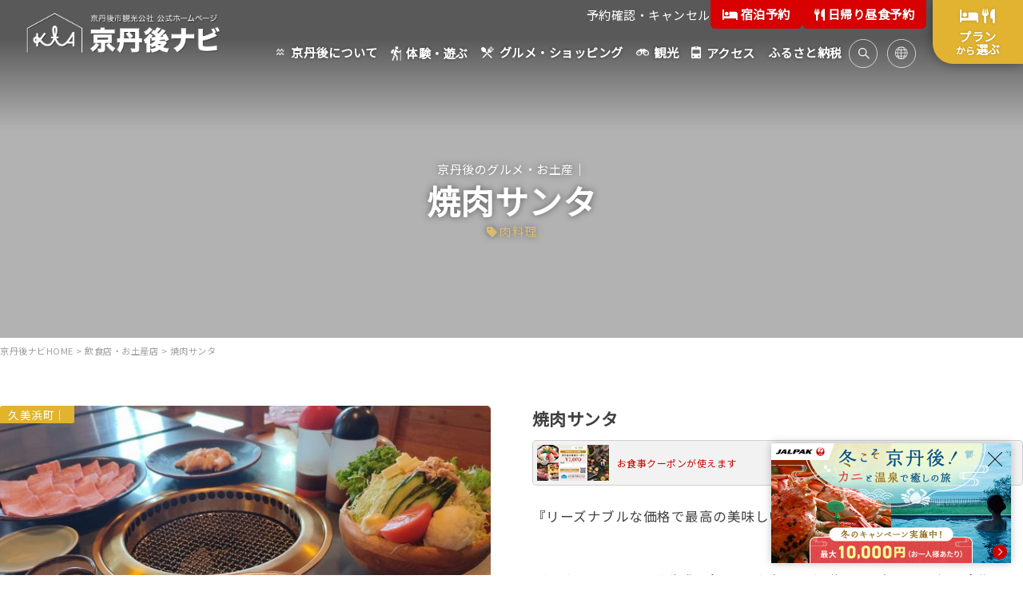

--- FILE ---
content_type: text/html; charset=UTF-8
request_url: https://www.kyotango.gr.jp/shops/25422/
body_size: 39194
content:
<!DOCTYPE html>
<html lang="ja">

<head>
    <meta charset="UTF-8" /><script type="text/javascript">(window.NREUM||(NREUM={})).init={privacy:{cookies_enabled:true},ajax:{deny_list:["bam.nr-data.net"]},feature_flags:["soft_nav"],distributed_tracing:{enabled:true}};(window.NREUM||(NREUM={})).loader_config={agentID:"601595365",accountID:"7092105",trustKey:"7092105",xpid:"UwYOU1dTDRAFUFRTDwMGVlI=",licenseKey:"NRJS-acf5a3a2ad20eb780a8",applicationID:"545182106",browserID:"601595365"};;/*! For license information please see nr-loader-spa-1.308.0.min.js.LICENSE.txt */
(()=>{var e,t,r={384:(e,t,r)=>{"use strict";r.d(t,{NT:()=>a,US:()=>u,Zm:()=>o,bQ:()=>d,dV:()=>c,pV:()=>l});var n=r(6154),i=r(1863),s=r(1910);const a={beacon:"bam.nr-data.net",errorBeacon:"bam.nr-data.net"};function o(){return n.gm.NREUM||(n.gm.NREUM={}),void 0===n.gm.newrelic&&(n.gm.newrelic=n.gm.NREUM),n.gm.NREUM}function c(){let e=o();return e.o||(e.o={ST:n.gm.setTimeout,SI:n.gm.setImmediate||n.gm.setInterval,CT:n.gm.clearTimeout,XHR:n.gm.XMLHttpRequest,REQ:n.gm.Request,EV:n.gm.Event,PR:n.gm.Promise,MO:n.gm.MutationObserver,FETCH:n.gm.fetch,WS:n.gm.WebSocket},(0,s.i)(...Object.values(e.o))),e}function d(e,t){let r=o();r.initializedAgents??={},t.initializedAt={ms:(0,i.t)(),date:new Date},r.initializedAgents[e]=t}function u(e,t){o()[e]=t}function l(){return function(){let e=o();const t=e.info||{};e.info={beacon:a.beacon,errorBeacon:a.errorBeacon,...t}}(),function(){let e=o();const t=e.init||{};e.init={...t}}(),c(),function(){let e=o();const t=e.loader_config||{};e.loader_config={...t}}(),o()}},782:(e,t,r)=>{"use strict";r.d(t,{T:()=>n});const n=r(860).K7.pageViewTiming},860:(e,t,r)=>{"use strict";r.d(t,{$J:()=>u,K7:()=>c,P3:()=>d,XX:()=>i,Yy:()=>o,df:()=>s,qY:()=>n,v4:()=>a});const n="events",i="jserrors",s="browser/blobs",a="rum",o="browser/logs",c={ajax:"ajax",genericEvents:"generic_events",jserrors:i,logging:"logging",metrics:"metrics",pageAction:"page_action",pageViewEvent:"page_view_event",pageViewTiming:"page_view_timing",sessionReplay:"session_replay",sessionTrace:"session_trace",softNav:"soft_navigations",spa:"spa"},d={[c.pageViewEvent]:1,[c.pageViewTiming]:2,[c.metrics]:3,[c.jserrors]:4,[c.spa]:5,[c.ajax]:6,[c.sessionTrace]:7,[c.softNav]:8,[c.sessionReplay]:9,[c.logging]:10,[c.genericEvents]:11},u={[c.pageViewEvent]:a,[c.pageViewTiming]:n,[c.ajax]:n,[c.spa]:n,[c.softNav]:n,[c.metrics]:i,[c.jserrors]:i,[c.sessionTrace]:s,[c.sessionReplay]:s,[c.logging]:o,[c.genericEvents]:"ins"}},944:(e,t,r)=>{"use strict";r.d(t,{R:()=>i});var n=r(3241);function i(e,t){"function"==typeof console.debug&&(console.debug("New Relic Warning: https://github.com/newrelic/newrelic-browser-agent/blob/main/docs/warning-codes.md#".concat(e),t),(0,n.W)({agentIdentifier:null,drained:null,type:"data",name:"warn",feature:"warn",data:{code:e,secondary:t}}))}},993:(e,t,r)=>{"use strict";r.d(t,{A$:()=>s,ET:()=>a,TZ:()=>o,p_:()=>i});var n=r(860);const i={ERROR:"ERROR",WARN:"WARN",INFO:"INFO",DEBUG:"DEBUG",TRACE:"TRACE"},s={OFF:0,ERROR:1,WARN:2,INFO:3,DEBUG:4,TRACE:5},a="log",o=n.K7.logging},1541:(e,t,r)=>{"use strict";r.d(t,{U:()=>i,f:()=>n});const n={MFE:"MFE",BA:"BA"};function i(e,t){if(2!==t?.harvestEndpointVersion)return{};const r=t.agentRef.runtime.appMetadata.agents[0].entityGuid;return e?{"source.id":e.id,"source.name":e.name,"source.type":e.type,"parent.id":e.parent?.id||r,"parent.type":e.parent?.type||n.BA}:{"entity.guid":r,appId:t.agentRef.info.applicationID}}},1687:(e,t,r)=>{"use strict";r.d(t,{Ak:()=>d,Ze:()=>h,x3:()=>u});var n=r(3241),i=r(7836),s=r(3606),a=r(860),o=r(2646);const c={};function d(e,t){const r={staged:!1,priority:a.P3[t]||0};l(e),c[e].get(t)||c[e].set(t,r)}function u(e,t){e&&c[e]&&(c[e].get(t)&&c[e].delete(t),p(e,t,!1),c[e].size&&f(e))}function l(e){if(!e)throw new Error("agentIdentifier required");c[e]||(c[e]=new Map)}function h(e="",t="feature",r=!1){if(l(e),!e||!c[e].get(t)||r)return p(e,t);c[e].get(t).staged=!0,f(e)}function f(e){const t=Array.from(c[e]);t.every(([e,t])=>t.staged)&&(t.sort((e,t)=>e[1].priority-t[1].priority),t.forEach(([t])=>{c[e].delete(t),p(e,t)}))}function p(e,t,r=!0){const a=e?i.ee.get(e):i.ee,c=s.i.handlers;if(!a.aborted&&a.backlog&&c){if((0,n.W)({agentIdentifier:e,type:"lifecycle",name:"drain",feature:t}),r){const e=a.backlog[t],r=c[t];if(r){for(let t=0;e&&t<e.length;++t)g(e[t],r);Object.entries(r).forEach(([e,t])=>{Object.values(t||{}).forEach(t=>{t[0]?.on&&t[0]?.context()instanceof o.y&&t[0].on(e,t[1])})})}}a.isolatedBacklog||delete c[t],a.backlog[t]=null,a.emit("drain-"+t,[])}}function g(e,t){var r=e[1];Object.values(t[r]||{}).forEach(t=>{var r=e[0];if(t[0]===r){var n=t[1],i=e[3],s=e[2];n.apply(i,s)}})}},1738:(e,t,r)=>{"use strict";r.d(t,{U:()=>f,Y:()=>h});var n=r(3241),i=r(9908),s=r(1863),a=r(944),o=r(5701),c=r(3969),d=r(8362),u=r(860),l=r(4261);function h(e,t,r,s){const h=s||r;!h||h[e]&&h[e]!==d.d.prototype[e]||(h[e]=function(){(0,i.p)(c.xV,["API/"+e+"/called"],void 0,u.K7.metrics,r.ee),(0,n.W)({agentIdentifier:r.agentIdentifier,drained:!!o.B?.[r.agentIdentifier],type:"data",name:"api",feature:l.Pl+e,data:{}});try{return t.apply(this,arguments)}catch(e){(0,a.R)(23,e)}})}function f(e,t,r,n,a){const o=e.info;null===r?delete o.jsAttributes[t]:o.jsAttributes[t]=r,(a||null===r)&&(0,i.p)(l.Pl+n,[(0,s.t)(),t,r],void 0,"session",e.ee)}},1741:(e,t,r)=>{"use strict";r.d(t,{W:()=>s});var n=r(944),i=r(4261);class s{#e(e,...t){if(this[e]!==s.prototype[e])return this[e](...t);(0,n.R)(35,e)}addPageAction(e,t){return this.#e(i.hG,e,t)}register(e){return this.#e(i.eY,e)}recordCustomEvent(e,t){return this.#e(i.fF,e,t)}setPageViewName(e,t){return this.#e(i.Fw,e,t)}setCustomAttribute(e,t,r){return this.#e(i.cD,e,t,r)}noticeError(e,t){return this.#e(i.o5,e,t)}setUserId(e,t=!1){return this.#e(i.Dl,e,t)}setApplicationVersion(e){return this.#e(i.nb,e)}setErrorHandler(e){return this.#e(i.bt,e)}addRelease(e,t){return this.#e(i.k6,e,t)}log(e,t){return this.#e(i.$9,e,t)}start(){return this.#e(i.d3)}finished(e){return this.#e(i.BL,e)}recordReplay(){return this.#e(i.CH)}pauseReplay(){return this.#e(i.Tb)}addToTrace(e){return this.#e(i.U2,e)}setCurrentRouteName(e){return this.#e(i.PA,e)}interaction(e){return this.#e(i.dT,e)}wrapLogger(e,t,r){return this.#e(i.Wb,e,t,r)}measure(e,t){return this.#e(i.V1,e,t)}consent(e){return this.#e(i.Pv,e)}}},1863:(e,t,r)=>{"use strict";function n(){return Math.floor(performance.now())}r.d(t,{t:()=>n})},1910:(e,t,r)=>{"use strict";r.d(t,{i:()=>s});var n=r(944);const i=new Map;function s(...e){return e.every(e=>{if(i.has(e))return i.get(e);const t="function"==typeof e?e.toString():"",r=t.includes("[native code]"),s=t.includes("nrWrapper");return r||s||(0,n.R)(64,e?.name||t),i.set(e,r),r})}},2555:(e,t,r)=>{"use strict";r.d(t,{D:()=>o,f:()=>a});var n=r(384),i=r(8122);const s={beacon:n.NT.beacon,errorBeacon:n.NT.errorBeacon,licenseKey:void 0,applicationID:void 0,sa:void 0,queueTime:void 0,applicationTime:void 0,ttGuid:void 0,user:void 0,account:void 0,product:void 0,extra:void 0,jsAttributes:{},userAttributes:void 0,atts:void 0,transactionName:void 0,tNamePlain:void 0};function a(e){try{return!!e.licenseKey&&!!e.errorBeacon&&!!e.applicationID}catch(e){return!1}}const o=e=>(0,i.a)(e,s)},2614:(e,t,r)=>{"use strict";r.d(t,{BB:()=>a,H3:()=>n,g:()=>d,iL:()=>c,tS:()=>o,uh:()=>i,wk:()=>s});const n="NRBA",i="SESSION",s=144e5,a=18e5,o={STARTED:"session-started",PAUSE:"session-pause",RESET:"session-reset",RESUME:"session-resume",UPDATE:"session-update"},c={SAME_TAB:"same-tab",CROSS_TAB:"cross-tab"},d={OFF:0,FULL:1,ERROR:2}},2646:(e,t,r)=>{"use strict";r.d(t,{y:()=>n});class n{constructor(e){this.contextId=e}}},2843:(e,t,r)=>{"use strict";r.d(t,{G:()=>s,u:()=>i});var n=r(3878);function i(e,t=!1,r,i){(0,n.DD)("visibilitychange",function(){if(t)return void("hidden"===document.visibilityState&&e());e(document.visibilityState)},r,i)}function s(e,t,r){(0,n.sp)("pagehide",e,t,r)}},3241:(e,t,r)=>{"use strict";r.d(t,{W:()=>s});var n=r(6154);const i="newrelic";function s(e={}){try{n.gm.dispatchEvent(new CustomEvent(i,{detail:e}))}catch(e){}}},3304:(e,t,r)=>{"use strict";r.d(t,{A:()=>s});var n=r(7836);const i=()=>{const e=new WeakSet;return(t,r)=>{if("object"==typeof r&&null!==r){if(e.has(r))return;e.add(r)}return r}};function s(e){try{return JSON.stringify(e,i())??""}catch(e){try{n.ee.emit("internal-error",[e])}catch(e){}return""}}},3333:(e,t,r)=>{"use strict";r.d(t,{$v:()=>u,TZ:()=>n,Xh:()=>c,Zp:()=>i,kd:()=>d,mq:()=>o,nf:()=>a,qN:()=>s});const n=r(860).K7.genericEvents,i=["auxclick","click","copy","keydown","paste","scrollend"],s=["focus","blur"],a=4,o=1e3,c=2e3,d=["PageAction","UserAction","BrowserPerformance"],u={RESOURCES:"experimental.resources",REGISTER:"register"}},3434:(e,t,r)=>{"use strict";r.d(t,{Jt:()=>s,YM:()=>d});var n=r(7836),i=r(5607);const s="nr@original:".concat(i.W),a=50;var o=Object.prototype.hasOwnProperty,c=!1;function d(e,t){return e||(e=n.ee),r.inPlace=function(e,t,n,i,s){n||(n="");const a="-"===n.charAt(0);for(let o=0;o<t.length;o++){const c=t[o],d=e[c];l(d)||(e[c]=r(d,a?c+n:n,i,c,s))}},r.flag=s,r;function r(t,r,n,c,d){return l(t)?t:(r||(r=""),nrWrapper[s]=t,function(e,t,r){if(Object.defineProperty&&Object.keys)try{return Object.keys(e).forEach(function(r){Object.defineProperty(t,r,{get:function(){return e[r]},set:function(t){return e[r]=t,t}})}),t}catch(e){u([e],r)}for(var n in e)o.call(e,n)&&(t[n]=e[n])}(t,nrWrapper,e),nrWrapper);function nrWrapper(){var s,o,l,h;let f;try{o=this,s=[...arguments],l="function"==typeof n?n(s,o):n||{}}catch(t){u([t,"",[s,o,c],l],e)}i(r+"start",[s,o,c],l,d);const p=performance.now();let g;try{return h=t.apply(o,s),g=performance.now(),h}catch(e){throw g=performance.now(),i(r+"err",[s,o,e],l,d),f=e,f}finally{const e=g-p,t={start:p,end:g,duration:e,isLongTask:e>=a,methodName:c,thrownError:f};t.isLongTask&&i("long-task",[t,o],l,d),i(r+"end",[s,o,h],l,d)}}}function i(r,n,i,s){if(!c||t){var a=c;c=!0;try{e.emit(r,n,i,t,s)}catch(t){u([t,r,n,i],e)}c=a}}}function u(e,t){t||(t=n.ee);try{t.emit("internal-error",e)}catch(e){}}function l(e){return!(e&&"function"==typeof e&&e.apply&&!e[s])}},3606:(e,t,r)=>{"use strict";r.d(t,{i:()=>s});var n=r(9908);s.on=a;var i=s.handlers={};function s(e,t,r,s){a(s||n.d,i,e,t,r)}function a(e,t,r,i,s){s||(s="feature"),e||(e=n.d);var a=t[s]=t[s]||{};(a[r]=a[r]||[]).push([e,i])}},3738:(e,t,r)=>{"use strict";r.d(t,{He:()=>i,Kp:()=>o,Lc:()=>d,Rz:()=>u,TZ:()=>n,bD:()=>s,d3:()=>a,jx:()=>l,sl:()=>h,uP:()=>c});const n=r(860).K7.sessionTrace,i="bstResource",s="resource",a="-start",o="-end",c="fn"+a,d="fn"+o,u="pushState",l=1e3,h=3e4},3785:(e,t,r)=>{"use strict";r.d(t,{R:()=>c,b:()=>d});var n=r(9908),i=r(1863),s=r(860),a=r(3969),o=r(993);function c(e,t,r={},c=o.p_.INFO,d=!0,u,l=(0,i.t)()){(0,n.p)(a.xV,["API/logging/".concat(c.toLowerCase(),"/called")],void 0,s.K7.metrics,e),(0,n.p)(o.ET,[l,t,r,c,d,u],void 0,s.K7.logging,e)}function d(e){return"string"==typeof e&&Object.values(o.p_).some(t=>t===e.toUpperCase().trim())}},3878:(e,t,r)=>{"use strict";function n(e,t){return{capture:e,passive:!1,signal:t}}function i(e,t,r=!1,i){window.addEventListener(e,t,n(r,i))}function s(e,t,r=!1,i){document.addEventListener(e,t,n(r,i))}r.d(t,{DD:()=>s,jT:()=>n,sp:()=>i})},3962:(e,t,r)=>{"use strict";r.d(t,{AM:()=>a,O2:()=>l,OV:()=>s,Qu:()=>h,TZ:()=>c,ih:()=>f,pP:()=>o,t1:()=>u,tC:()=>i,wD:()=>d});var n=r(860);const i=["click","keydown","submit"],s="popstate",a="api",o="initialPageLoad",c=n.K7.softNav,d=5e3,u=500,l={INITIAL_PAGE_LOAD:"",ROUTE_CHANGE:1,UNSPECIFIED:2},h={INTERACTION:1,AJAX:2,CUSTOM_END:3,CUSTOM_TRACER:4},f={IP:"in progress",PF:"pending finish",FIN:"finished",CAN:"cancelled"}},3969:(e,t,r)=>{"use strict";r.d(t,{TZ:()=>n,XG:()=>o,rs:()=>i,xV:()=>a,z_:()=>s});const n=r(860).K7.metrics,i="sm",s="cm",a="storeSupportabilityMetrics",o="storeEventMetrics"},4234:(e,t,r)=>{"use strict";r.d(t,{W:()=>s});var n=r(7836),i=r(1687);class s{constructor(e,t){this.agentIdentifier=e,this.ee=n.ee.get(e),this.featureName=t,this.blocked=!1}deregisterDrain(){(0,i.x3)(this.agentIdentifier,this.featureName)}}},4261:(e,t,r)=>{"use strict";r.d(t,{$9:()=>u,BL:()=>c,CH:()=>p,Dl:()=>R,Fw:()=>w,PA:()=>v,Pl:()=>n,Pv:()=>A,Tb:()=>h,U2:()=>a,V1:()=>E,Wb:()=>T,bt:()=>y,cD:()=>b,d3:()=>x,dT:()=>d,eY:()=>g,fF:()=>f,hG:()=>s,hw:()=>i,k6:()=>o,nb:()=>m,o5:()=>l});const n="api-",i=n+"ixn-",s="addPageAction",a="addToTrace",o="addRelease",c="finished",d="interaction",u="log",l="noticeError",h="pauseReplay",f="recordCustomEvent",p="recordReplay",g="register",m="setApplicationVersion",v="setCurrentRouteName",b="setCustomAttribute",y="setErrorHandler",w="setPageViewName",R="setUserId",x="start",T="wrapLogger",E="measure",A="consent"},5205:(e,t,r)=>{"use strict";r.d(t,{j:()=>S});var n=r(384),i=r(1741);var s=r(2555),a=r(3333);const o=e=>{if(!e||"string"!=typeof e)return!1;try{document.createDocumentFragment().querySelector(e)}catch{return!1}return!0};var c=r(2614),d=r(944),u=r(8122);const l="[data-nr-mask]",h=e=>(0,u.a)(e,(()=>{const e={feature_flags:[],experimental:{allow_registered_children:!1,resources:!1},mask_selector:"*",block_selector:"[data-nr-block]",mask_input_options:{color:!1,date:!1,"datetime-local":!1,email:!1,month:!1,number:!1,range:!1,search:!1,tel:!1,text:!1,time:!1,url:!1,week:!1,textarea:!1,select:!1,password:!0}};return{ajax:{deny_list:void 0,block_internal:!0,enabled:!0,autoStart:!0},api:{get allow_registered_children(){return e.feature_flags.includes(a.$v.REGISTER)||e.experimental.allow_registered_children},set allow_registered_children(t){e.experimental.allow_registered_children=t},duplicate_registered_data:!1},browser_consent_mode:{enabled:!1},distributed_tracing:{enabled:void 0,exclude_newrelic_header:void 0,cors_use_newrelic_header:void 0,cors_use_tracecontext_headers:void 0,allowed_origins:void 0},get feature_flags(){return e.feature_flags},set feature_flags(t){e.feature_flags=t},generic_events:{enabled:!0,autoStart:!0},harvest:{interval:30},jserrors:{enabled:!0,autoStart:!0},logging:{enabled:!0,autoStart:!0},metrics:{enabled:!0,autoStart:!0},obfuscate:void 0,page_action:{enabled:!0},page_view_event:{enabled:!0,autoStart:!0},page_view_timing:{enabled:!0,autoStart:!0},performance:{capture_marks:!1,capture_measures:!1,capture_detail:!0,resources:{get enabled(){return e.feature_flags.includes(a.$v.RESOURCES)||e.experimental.resources},set enabled(t){e.experimental.resources=t},asset_types:[],first_party_domains:[],ignore_newrelic:!0}},privacy:{cookies_enabled:!0},proxy:{assets:void 0,beacon:void 0},session:{expiresMs:c.wk,inactiveMs:c.BB},session_replay:{autoStart:!0,enabled:!1,preload:!1,sampling_rate:10,error_sampling_rate:100,collect_fonts:!1,inline_images:!1,fix_stylesheets:!0,mask_all_inputs:!0,get mask_text_selector(){return e.mask_selector},set mask_text_selector(t){o(t)?e.mask_selector="".concat(t,",").concat(l):""===t||null===t?e.mask_selector=l:(0,d.R)(5,t)},get block_class(){return"nr-block"},get ignore_class(){return"nr-ignore"},get mask_text_class(){return"nr-mask"},get block_selector(){return e.block_selector},set block_selector(t){o(t)?e.block_selector+=",".concat(t):""!==t&&(0,d.R)(6,t)},get mask_input_options(){return e.mask_input_options},set mask_input_options(t){t&&"object"==typeof t?e.mask_input_options={...t,password:!0}:(0,d.R)(7,t)}},session_trace:{enabled:!0,autoStart:!0},soft_navigations:{enabled:!0,autoStart:!0},spa:{enabled:!0,autoStart:!0},ssl:void 0,user_actions:{enabled:!0,elementAttributes:["id","className","tagName","type"]}}})());var f=r(6154),p=r(9324);let g=0;const m={buildEnv:p.F3,distMethod:p.Xs,version:p.xv,originTime:f.WN},v={consented:!1},b={appMetadata:{},get consented(){return this.session?.state?.consent||v.consented},set consented(e){v.consented=e},customTransaction:void 0,denyList:void 0,disabled:!1,harvester:void 0,isolatedBacklog:!1,isRecording:!1,loaderType:void 0,maxBytes:3e4,obfuscator:void 0,onerror:void 0,ptid:void 0,releaseIds:{},session:void 0,timeKeeper:void 0,registeredEntities:[],jsAttributesMetadata:{bytes:0},get harvestCount(){return++g}},y=e=>{const t=(0,u.a)(e,b),r=Object.keys(m).reduce((e,t)=>(e[t]={value:m[t],writable:!1,configurable:!0,enumerable:!0},e),{});return Object.defineProperties(t,r)};var w=r(5701);const R=e=>{const t=e.startsWith("http");e+="/",r.p=t?e:"https://"+e};var x=r(7836),T=r(3241);const E={accountID:void 0,trustKey:void 0,agentID:void 0,licenseKey:void 0,applicationID:void 0,xpid:void 0},A=e=>(0,u.a)(e,E),_=new Set;function S(e,t={},r,a){let{init:o,info:c,loader_config:d,runtime:u={},exposed:l=!0}=t;if(!c){const e=(0,n.pV)();o=e.init,c=e.info,d=e.loader_config}e.init=h(o||{}),e.loader_config=A(d||{}),c.jsAttributes??={},f.bv&&(c.jsAttributes.isWorker=!0),e.info=(0,s.D)(c);const p=e.init,g=[c.beacon,c.errorBeacon];_.has(e.agentIdentifier)||(p.proxy.assets&&(R(p.proxy.assets),g.push(p.proxy.assets)),p.proxy.beacon&&g.push(p.proxy.beacon),e.beacons=[...g],function(e){const t=(0,n.pV)();Object.getOwnPropertyNames(i.W.prototype).forEach(r=>{const n=i.W.prototype[r];if("function"!=typeof n||"constructor"===n)return;let s=t[r];e[r]&&!1!==e.exposed&&"micro-agent"!==e.runtime?.loaderType&&(t[r]=(...t)=>{const n=e[r](...t);return s?s(...t):n})})}(e),(0,n.US)("activatedFeatures",w.B)),u.denyList=[...p.ajax.deny_list||[],...p.ajax.block_internal?g:[]],u.ptid=e.agentIdentifier,u.loaderType=r,e.runtime=y(u),_.has(e.agentIdentifier)||(e.ee=x.ee.get(e.agentIdentifier),e.exposed=l,(0,T.W)({agentIdentifier:e.agentIdentifier,drained:!!w.B?.[e.agentIdentifier],type:"lifecycle",name:"initialize",feature:void 0,data:e.config})),_.add(e.agentIdentifier)}},5270:(e,t,r)=>{"use strict";r.d(t,{Aw:()=>a,SR:()=>s,rF:()=>o});var n=r(384),i=r(7767);function s(e){return!!(0,n.dV)().o.MO&&(0,i.V)(e)&&!0===e?.session_trace.enabled}function a(e){return!0===e?.session_replay.preload&&s(e)}function o(e,t){try{if("string"==typeof t?.type){if("password"===t.type.toLowerCase())return"*".repeat(e?.length||0);if(void 0!==t?.dataset?.nrUnmask||t?.classList?.contains("nr-unmask"))return e}}catch(e){}return"string"==typeof e?e.replace(/[\S]/g,"*"):"*".repeat(e?.length||0)}},5289:(e,t,r)=>{"use strict";r.d(t,{GG:()=>a,Qr:()=>c,sB:()=>o});var n=r(3878),i=r(6389);function s(){return"undefined"==typeof document||"complete"===document.readyState}function a(e,t){if(s())return e();const r=(0,i.J)(e),a=setInterval(()=>{s()&&(clearInterval(a),r())},500);(0,n.sp)("load",r,t)}function o(e){if(s())return e();(0,n.DD)("DOMContentLoaded",e)}function c(e){if(s())return e();(0,n.sp)("popstate",e)}},5607:(e,t,r)=>{"use strict";r.d(t,{W:()=>n});const n=(0,r(9566).bz)()},5701:(e,t,r)=>{"use strict";r.d(t,{B:()=>s,t:()=>a});var n=r(3241);const i=new Set,s={};function a(e,t){const r=t.agentIdentifier;s[r]??={},e&&"object"==typeof e&&(i.has(r)||(t.ee.emit("rumresp",[e]),s[r]=e,i.add(r),(0,n.W)({agentIdentifier:r,loaded:!0,drained:!0,type:"lifecycle",name:"load",feature:void 0,data:e})))}},6154:(e,t,r)=>{"use strict";r.d(t,{OF:()=>d,RI:()=>i,WN:()=>h,bv:()=>s,eN:()=>f,gm:()=>a,lR:()=>l,m:()=>c,mw:()=>o,sb:()=>u});var n=r(1863);const i="undefined"!=typeof window&&!!window.document,s="undefined"!=typeof WorkerGlobalScope&&("undefined"!=typeof self&&self instanceof WorkerGlobalScope&&self.navigator instanceof WorkerNavigator||"undefined"!=typeof globalThis&&globalThis instanceof WorkerGlobalScope&&globalThis.navigator instanceof WorkerNavigator),a=i?window:"undefined"!=typeof WorkerGlobalScope&&("undefined"!=typeof self&&self instanceof WorkerGlobalScope&&self||"undefined"!=typeof globalThis&&globalThis instanceof WorkerGlobalScope&&globalThis),o=Boolean("hidden"===a?.document?.visibilityState),c=""+a?.location,d=/iPad|iPhone|iPod/.test(a.navigator?.userAgent),u=d&&"undefined"==typeof SharedWorker,l=(()=>{const e=a.navigator?.userAgent?.match(/Firefox[/\s](\d+\.\d+)/);return Array.isArray(e)&&e.length>=2?+e[1]:0})(),h=Date.now()-(0,n.t)(),f=()=>"undefined"!=typeof PerformanceNavigationTiming&&a?.performance?.getEntriesByType("navigation")?.[0]?.responseStart},6344:(e,t,r)=>{"use strict";r.d(t,{BB:()=>u,Qb:()=>l,TZ:()=>i,Ug:()=>a,Vh:()=>s,_s:()=>o,bc:()=>d,yP:()=>c});var n=r(2614);const i=r(860).K7.sessionReplay,s="errorDuringReplay",a=.12,o={DomContentLoaded:0,Load:1,FullSnapshot:2,IncrementalSnapshot:3,Meta:4,Custom:5},c={[n.g.ERROR]:15e3,[n.g.FULL]:3e5,[n.g.OFF]:0},d={RESET:{message:"Session was reset",sm:"Reset"},IMPORT:{message:"Recorder failed to import",sm:"Import"},TOO_MANY:{message:"429: Too Many Requests",sm:"Too-Many"},TOO_BIG:{message:"Payload was too large",sm:"Too-Big"},CROSS_TAB:{message:"Session Entity was set to OFF on another tab",sm:"Cross-Tab"},ENTITLEMENTS:{message:"Session Replay is not allowed and will not be started",sm:"Entitlement"}},u=5e3,l={API:"api",RESUME:"resume",SWITCH_TO_FULL:"switchToFull",INITIALIZE:"initialize",PRELOAD:"preload"}},6389:(e,t,r)=>{"use strict";function n(e,t=500,r={}){const n=r?.leading||!1;let i;return(...r)=>{n&&void 0===i&&(e.apply(this,r),i=setTimeout(()=>{i=clearTimeout(i)},t)),n||(clearTimeout(i),i=setTimeout(()=>{e.apply(this,r)},t))}}function i(e){let t=!1;return(...r)=>{t||(t=!0,e.apply(this,r))}}r.d(t,{J:()=>i,s:()=>n})},6630:(e,t,r)=>{"use strict";r.d(t,{T:()=>n});const n=r(860).K7.pageViewEvent},6774:(e,t,r)=>{"use strict";r.d(t,{T:()=>n});const n=r(860).K7.jserrors},7295:(e,t,r)=>{"use strict";r.d(t,{Xv:()=>a,gX:()=>i,iW:()=>s});var n=[];function i(e){if(!e||s(e))return!1;if(0===n.length)return!0;if("*"===n[0].hostname)return!1;for(var t=0;t<n.length;t++){var r=n[t];if(r.hostname.test(e.hostname)&&r.pathname.test(e.pathname))return!1}return!0}function s(e){return void 0===e.hostname}function a(e){if(n=[],e&&e.length)for(var t=0;t<e.length;t++){let r=e[t];if(!r)continue;if("*"===r)return void(n=[{hostname:"*"}]);0===r.indexOf("http://")?r=r.substring(7):0===r.indexOf("https://")&&(r=r.substring(8));const i=r.indexOf("/");let s,a;i>0?(s=r.substring(0,i),a=r.substring(i)):(s=r,a="*");let[c]=s.split(":");n.push({hostname:o(c),pathname:o(a,!0)})}}function o(e,t=!1){const r=e.replace(/[.+?^${}()|[\]\\]/g,e=>"\\"+e).replace(/\*/g,".*?");return new RegExp((t?"^":"")+r+"$")}},7485:(e,t,r)=>{"use strict";r.d(t,{D:()=>i});var n=r(6154);function i(e){if(0===(e||"").indexOf("data:"))return{protocol:"data"};try{const t=new URL(e,location.href),r={port:t.port,hostname:t.hostname,pathname:t.pathname,search:t.search,protocol:t.protocol.slice(0,t.protocol.indexOf(":")),sameOrigin:t.protocol===n.gm?.location?.protocol&&t.host===n.gm?.location?.host};return r.port&&""!==r.port||("http:"===t.protocol&&(r.port="80"),"https:"===t.protocol&&(r.port="443")),r.pathname&&""!==r.pathname?r.pathname.startsWith("/")||(r.pathname="/".concat(r.pathname)):r.pathname="/",r}catch(e){return{}}}},7699:(e,t,r)=>{"use strict";r.d(t,{It:()=>s,KC:()=>o,No:()=>i,qh:()=>a});var n=r(860);const i=16e3,s=1e6,a="SESSION_ERROR",o={[n.K7.logging]:!0,[n.K7.genericEvents]:!1,[n.K7.jserrors]:!1,[n.K7.ajax]:!1}},7767:(e,t,r)=>{"use strict";r.d(t,{V:()=>i});var n=r(6154);const i=e=>n.RI&&!0===e?.privacy.cookies_enabled},7836:(e,t,r)=>{"use strict";r.d(t,{P:()=>o,ee:()=>c});var n=r(384),i=r(8990),s=r(2646),a=r(5607);const o="nr@context:".concat(a.W),c=function e(t,r){var n={},a={},u={},l=!1;try{l=16===r.length&&d.initializedAgents?.[r]?.runtime.isolatedBacklog}catch(e){}var h={on:p,addEventListener:p,removeEventListener:function(e,t){var r=n[e];if(!r)return;for(var i=0;i<r.length;i++)r[i]===t&&r.splice(i,1)},emit:function(e,r,n,i,s){!1!==s&&(s=!0);if(c.aborted&&!i)return;t&&s&&t.emit(e,r,n);var o=f(n);g(e).forEach(e=>{e.apply(o,r)});var d=v()[a[e]];d&&d.push([h,e,r,o]);return o},get:m,listeners:g,context:f,buffer:function(e,t){const r=v();if(t=t||"feature",h.aborted)return;Object.entries(e||{}).forEach(([e,n])=>{a[n]=t,t in r||(r[t]=[])})},abort:function(){h._aborted=!0,Object.keys(h.backlog).forEach(e=>{delete h.backlog[e]})},isBuffering:function(e){return!!v()[a[e]]},debugId:r,backlog:l?{}:t&&"object"==typeof t.backlog?t.backlog:{},isolatedBacklog:l};return Object.defineProperty(h,"aborted",{get:()=>{let e=h._aborted||!1;return e||(t&&(e=t.aborted),e)}}),h;function f(e){return e&&e instanceof s.y?e:e?(0,i.I)(e,o,()=>new s.y(o)):new s.y(o)}function p(e,t){n[e]=g(e).concat(t)}function g(e){return n[e]||[]}function m(t){return u[t]=u[t]||e(h,t)}function v(){return h.backlog}}(void 0,"globalEE"),d=(0,n.Zm)();d.ee||(d.ee=c)},8122:(e,t,r)=>{"use strict";r.d(t,{a:()=>i});var n=r(944);function i(e,t){try{if(!e||"object"!=typeof e)return(0,n.R)(3);if(!t||"object"!=typeof t)return(0,n.R)(4);const r=Object.create(Object.getPrototypeOf(t),Object.getOwnPropertyDescriptors(t)),s=0===Object.keys(r).length?e:r;for(let a in s)if(void 0!==e[a])try{if(null===e[a]){r[a]=null;continue}Array.isArray(e[a])&&Array.isArray(t[a])?r[a]=Array.from(new Set([...e[a],...t[a]])):"object"==typeof e[a]&&"object"==typeof t[a]?r[a]=i(e[a],t[a]):r[a]=e[a]}catch(e){r[a]||(0,n.R)(1,e)}return r}catch(e){(0,n.R)(2,e)}}},8139:(e,t,r)=>{"use strict";r.d(t,{u:()=>h});var n=r(7836),i=r(3434),s=r(8990),a=r(6154);const o={},c=a.gm.XMLHttpRequest,d="addEventListener",u="removeEventListener",l="nr@wrapped:".concat(n.P);function h(e){var t=function(e){return(e||n.ee).get("events")}(e);if(o[t.debugId]++)return t;o[t.debugId]=1;var r=(0,i.YM)(t,!0);function h(e){r.inPlace(e,[d,u],"-",p)}function p(e,t){return e[1]}return"getPrototypeOf"in Object&&(a.RI&&f(document,h),c&&f(c.prototype,h),f(a.gm,h)),t.on(d+"-start",function(e,t){var n=e[1];if(null!==n&&("function"==typeof n||"object"==typeof n)&&"newrelic"!==e[0]){var i=(0,s.I)(n,l,function(){var e={object:function(){if("function"!=typeof n.handleEvent)return;return n.handleEvent.apply(n,arguments)},function:n}[typeof n];return e?r(e,"fn-",null,e.name||"anonymous"):n});this.wrapped=e[1]=i}}),t.on(u+"-start",function(e){e[1]=this.wrapped||e[1]}),t}function f(e,t,...r){let n=e;for(;"object"==typeof n&&!Object.prototype.hasOwnProperty.call(n,d);)n=Object.getPrototypeOf(n);n&&t(n,...r)}},8362:(e,t,r)=>{"use strict";r.d(t,{d:()=>s});var n=r(9566),i=r(1741);class s extends i.W{agentIdentifier=(0,n.LA)(16)}},8374:(e,t,r)=>{r.nc=(()=>{try{return document?.currentScript?.nonce}catch(e){}return""})()},8990:(e,t,r)=>{"use strict";r.d(t,{I:()=>i});var n=Object.prototype.hasOwnProperty;function i(e,t,r){if(n.call(e,t))return e[t];var i=r();if(Object.defineProperty&&Object.keys)try{return Object.defineProperty(e,t,{value:i,writable:!0,enumerable:!1}),i}catch(e){}return e[t]=i,i}},9119:(e,t,r)=>{"use strict";r.d(t,{L:()=>s});var n=/([^?#]*)[^#]*(#[^?]*|$).*/,i=/([^?#]*)().*/;function s(e,t){return e?e.replace(t?n:i,"$1$2"):e}},9300:(e,t,r)=>{"use strict";r.d(t,{T:()=>n});const n=r(860).K7.ajax},9324:(e,t,r)=>{"use strict";r.d(t,{AJ:()=>a,F3:()=>i,Xs:()=>s,Yq:()=>o,xv:()=>n});const n="1.308.0",i="PROD",s="CDN",a="@newrelic/rrweb",o="1.0.1"},9566:(e,t,r)=>{"use strict";r.d(t,{LA:()=>o,ZF:()=>c,bz:()=>a,el:()=>d});var n=r(6154);const i="xxxxxxxx-xxxx-4xxx-yxxx-xxxxxxxxxxxx";function s(e,t){return e?15&e[t]:16*Math.random()|0}function a(){const e=n.gm?.crypto||n.gm?.msCrypto;let t,r=0;return e&&e.getRandomValues&&(t=e.getRandomValues(new Uint8Array(30))),i.split("").map(e=>"x"===e?s(t,r++).toString(16):"y"===e?(3&s()|8).toString(16):e).join("")}function o(e){const t=n.gm?.crypto||n.gm?.msCrypto;let r,i=0;t&&t.getRandomValues&&(r=t.getRandomValues(new Uint8Array(e)));const a=[];for(var o=0;o<e;o++)a.push(s(r,i++).toString(16));return a.join("")}function c(){return o(16)}function d(){return o(32)}},9908:(e,t,r)=>{"use strict";r.d(t,{d:()=>n,p:()=>i});var n=r(7836).ee.get("handle");function i(e,t,r,i,s){s?(s.buffer([e],i),s.emit(e,t,r)):(n.buffer([e],i),n.emit(e,t,r))}}},n={};function i(e){var t=n[e];if(void 0!==t)return t.exports;var s=n[e]={exports:{}};return r[e](s,s.exports,i),s.exports}i.m=r,i.d=(e,t)=>{for(var r in t)i.o(t,r)&&!i.o(e,r)&&Object.defineProperty(e,r,{enumerable:!0,get:t[r]})},i.f={},i.e=e=>Promise.all(Object.keys(i.f).reduce((t,r)=>(i.f[r](e,t),t),[])),i.u=e=>({212:"nr-spa-compressor",249:"nr-spa-recorder",478:"nr-spa"}[e]+"-1.308.0.min.js"),i.o=(e,t)=>Object.prototype.hasOwnProperty.call(e,t),e={},t="NRBA-1.308.0.PROD:",i.l=(r,n,s,a)=>{if(e[r])e[r].push(n);else{var o,c;if(void 0!==s)for(var d=document.getElementsByTagName("script"),u=0;u<d.length;u++){var l=d[u];if(l.getAttribute("src")==r||l.getAttribute("data-webpack")==t+s){o=l;break}}if(!o){c=!0;var h={478:"sha512-RSfSVnmHk59T/uIPbdSE0LPeqcEdF4/+XhfJdBuccH5rYMOEZDhFdtnh6X6nJk7hGpzHd9Ujhsy7lZEz/ORYCQ==",249:"sha512-ehJXhmntm85NSqW4MkhfQqmeKFulra3klDyY0OPDUE+sQ3GokHlPh1pmAzuNy//3j4ac6lzIbmXLvGQBMYmrkg==",212:"sha512-B9h4CR46ndKRgMBcK+j67uSR2RCnJfGefU+A7FrgR/k42ovXy5x/MAVFiSvFxuVeEk/pNLgvYGMp1cBSK/G6Fg=="};(o=document.createElement("script")).charset="utf-8",i.nc&&o.setAttribute("nonce",i.nc),o.setAttribute("data-webpack",t+s),o.src=r,0!==o.src.indexOf(window.location.origin+"/")&&(o.crossOrigin="anonymous"),h[a]&&(o.integrity=h[a])}e[r]=[n];var f=(t,n)=>{o.onerror=o.onload=null,clearTimeout(p);var i=e[r];if(delete e[r],o.parentNode&&o.parentNode.removeChild(o),i&&i.forEach(e=>e(n)),t)return t(n)},p=setTimeout(f.bind(null,void 0,{type:"timeout",target:o}),12e4);o.onerror=f.bind(null,o.onerror),o.onload=f.bind(null,o.onload),c&&document.head.appendChild(o)}},i.r=e=>{"undefined"!=typeof Symbol&&Symbol.toStringTag&&Object.defineProperty(e,Symbol.toStringTag,{value:"Module"}),Object.defineProperty(e,"__esModule",{value:!0})},i.p="https://js-agent.newrelic.com/",(()=>{var e={38:0,788:0};i.f.j=(t,r)=>{var n=i.o(e,t)?e[t]:void 0;if(0!==n)if(n)r.push(n[2]);else{var s=new Promise((r,i)=>n=e[t]=[r,i]);r.push(n[2]=s);var a=i.p+i.u(t),o=new Error;i.l(a,r=>{if(i.o(e,t)&&(0!==(n=e[t])&&(e[t]=void 0),n)){var s=r&&("load"===r.type?"missing":r.type),a=r&&r.target&&r.target.src;o.message="Loading chunk "+t+" failed: ("+s+": "+a+")",o.name="ChunkLoadError",o.type=s,o.request=a,n[1](o)}},"chunk-"+t,t)}};var t=(t,r)=>{var n,s,[a,o,c]=r,d=0;if(a.some(t=>0!==e[t])){for(n in o)i.o(o,n)&&(i.m[n]=o[n]);if(c)c(i)}for(t&&t(r);d<a.length;d++)s=a[d],i.o(e,s)&&e[s]&&e[s][0](),e[s]=0},r=self["webpackChunk:NRBA-1.308.0.PROD"]=self["webpackChunk:NRBA-1.308.0.PROD"]||[];r.forEach(t.bind(null,0)),r.push=t.bind(null,r.push.bind(r))})(),(()=>{"use strict";i(8374);var e=i(8362),t=i(860);const r=Object.values(t.K7);var n=i(5205);var s=i(9908),a=i(1863),o=i(4261),c=i(1738);var d=i(1687),u=i(4234),l=i(5289),h=i(6154),f=i(944),p=i(5270),g=i(7767),m=i(6389),v=i(7699);class b extends u.W{constructor(e,t){super(e.agentIdentifier,t),this.agentRef=e,this.abortHandler=void 0,this.featAggregate=void 0,this.loadedSuccessfully=void 0,this.onAggregateImported=new Promise(e=>{this.loadedSuccessfully=e}),this.deferred=Promise.resolve(),!1===e.init[this.featureName].autoStart?this.deferred=new Promise((t,r)=>{this.ee.on("manual-start-all",(0,m.J)(()=>{(0,d.Ak)(e.agentIdentifier,this.featureName),t()}))}):(0,d.Ak)(e.agentIdentifier,t)}importAggregator(e,t,r={}){if(this.featAggregate)return;const n=async()=>{let n;await this.deferred;try{if((0,g.V)(e.init)){const{setupAgentSession:t}=await i.e(478).then(i.bind(i,8766));n=t(e)}}catch(e){(0,f.R)(20,e),this.ee.emit("internal-error",[e]),(0,s.p)(v.qh,[e],void 0,this.featureName,this.ee)}try{if(!this.#t(this.featureName,n,e.init))return(0,d.Ze)(this.agentIdentifier,this.featureName),void this.loadedSuccessfully(!1);const{Aggregate:i}=await t();this.featAggregate=new i(e,r),e.runtime.harvester.initializedAggregates.push(this.featAggregate),this.loadedSuccessfully(!0)}catch(e){(0,f.R)(34,e),this.abortHandler?.(),(0,d.Ze)(this.agentIdentifier,this.featureName,!0),this.loadedSuccessfully(!1),this.ee&&this.ee.abort()}};h.RI?(0,l.GG)(()=>n(),!0):n()}#t(e,r,n){if(this.blocked)return!1;switch(e){case t.K7.sessionReplay:return(0,p.SR)(n)&&!!r;case t.K7.sessionTrace:return!!r;default:return!0}}}var y=i(6630),w=i(2614),R=i(3241);class x extends b{static featureName=y.T;constructor(e){var t;super(e,y.T),this.setupInspectionEvents(e.agentIdentifier),t=e,(0,c.Y)(o.Fw,function(e,r){"string"==typeof e&&("/"!==e.charAt(0)&&(e="/"+e),t.runtime.customTransaction=(r||"http://custom.transaction")+e,(0,s.p)(o.Pl+o.Fw,[(0,a.t)()],void 0,void 0,t.ee))},t),this.importAggregator(e,()=>i.e(478).then(i.bind(i,2467)))}setupInspectionEvents(e){const t=(t,r)=>{t&&(0,R.W)({agentIdentifier:e,timeStamp:t.timeStamp,loaded:"complete"===t.target.readyState,type:"window",name:r,data:t.target.location+""})};(0,l.sB)(e=>{t(e,"DOMContentLoaded")}),(0,l.GG)(e=>{t(e,"load")}),(0,l.Qr)(e=>{t(e,"navigate")}),this.ee.on(w.tS.UPDATE,(t,r)=>{(0,R.W)({agentIdentifier:e,type:"lifecycle",name:"session",data:r})})}}var T=i(384);class E extends e.d{constructor(e){var t;(super(),h.gm)?(this.features={},(0,T.bQ)(this.agentIdentifier,this),this.desiredFeatures=new Set(e.features||[]),this.desiredFeatures.add(x),(0,n.j)(this,e,e.loaderType||"agent"),t=this,(0,c.Y)(o.cD,function(e,r,n=!1){if("string"==typeof e){if(["string","number","boolean"].includes(typeof r)||null===r)return(0,c.U)(t,e,r,o.cD,n);(0,f.R)(40,typeof r)}else(0,f.R)(39,typeof e)},t),function(e){(0,c.Y)(o.Dl,function(t,r=!1){if("string"!=typeof t&&null!==t)return void(0,f.R)(41,typeof t);const n=e.info.jsAttributes["enduser.id"];r&&null!=n&&n!==t?(0,s.p)(o.Pl+"setUserIdAndResetSession",[t],void 0,"session",e.ee):(0,c.U)(e,"enduser.id",t,o.Dl,!0)},e)}(this),function(e){(0,c.Y)(o.nb,function(t){if("string"==typeof t||null===t)return(0,c.U)(e,"application.version",t,o.nb,!1);(0,f.R)(42,typeof t)},e)}(this),function(e){(0,c.Y)(o.d3,function(){e.ee.emit("manual-start-all")},e)}(this),function(e){(0,c.Y)(o.Pv,function(t=!0){if("boolean"==typeof t){if((0,s.p)(o.Pl+o.Pv,[t],void 0,"session",e.ee),e.runtime.consented=t,t){const t=e.features.page_view_event;t.onAggregateImported.then(e=>{const r=t.featAggregate;e&&!r.sentRum&&r.sendRum()})}}else(0,f.R)(65,typeof t)},e)}(this),this.run()):(0,f.R)(21)}get config(){return{info:this.info,init:this.init,loader_config:this.loader_config,runtime:this.runtime}}get api(){return this}run(){try{const e=function(e){const t={};return r.forEach(r=>{t[r]=!!e[r]?.enabled}),t}(this.init),n=[...this.desiredFeatures];n.sort((e,r)=>t.P3[e.featureName]-t.P3[r.featureName]),n.forEach(r=>{if(!e[r.featureName]&&r.featureName!==t.K7.pageViewEvent)return;if(r.featureName===t.K7.spa)return void(0,f.R)(67);const n=function(e){switch(e){case t.K7.ajax:return[t.K7.jserrors];case t.K7.sessionTrace:return[t.K7.ajax,t.K7.pageViewEvent];case t.K7.sessionReplay:return[t.K7.sessionTrace];case t.K7.pageViewTiming:return[t.K7.pageViewEvent];default:return[]}}(r.featureName).filter(e=>!(e in this.features));n.length>0&&(0,f.R)(36,{targetFeature:r.featureName,missingDependencies:n}),this.features[r.featureName]=new r(this)})}catch(e){(0,f.R)(22,e);for(const e in this.features)this.features[e].abortHandler?.();const t=(0,T.Zm)();delete t.initializedAgents[this.agentIdentifier]?.features,delete this.sharedAggregator;return t.ee.get(this.agentIdentifier).abort(),!1}}}var A=i(2843),_=i(782);class S extends b{static featureName=_.T;constructor(e){super(e,_.T),h.RI&&((0,A.u)(()=>(0,s.p)("docHidden",[(0,a.t)()],void 0,_.T,this.ee),!0),(0,A.G)(()=>(0,s.p)("winPagehide",[(0,a.t)()],void 0,_.T,this.ee)),this.importAggregator(e,()=>i.e(478).then(i.bind(i,9917))))}}var O=i(3969);class I extends b{static featureName=O.TZ;constructor(e){super(e,O.TZ),h.RI&&document.addEventListener("securitypolicyviolation",e=>{(0,s.p)(O.xV,["Generic/CSPViolation/Detected"],void 0,this.featureName,this.ee)}),this.importAggregator(e,()=>i.e(478).then(i.bind(i,6555)))}}var N=i(6774),P=i(3878),k=i(3304);class D{constructor(e,t,r,n,i){this.name="UncaughtError",this.message="string"==typeof e?e:(0,k.A)(e),this.sourceURL=t,this.line=r,this.column=n,this.__newrelic=i}}function C(e){return M(e)?e:new D(void 0!==e?.message?e.message:e,e?.filename||e?.sourceURL,e?.lineno||e?.line,e?.colno||e?.col,e?.__newrelic,e?.cause)}function j(e){const t="Unhandled Promise Rejection: ";if(!e?.reason)return;if(M(e.reason)){try{e.reason.message.startsWith(t)||(e.reason.message=t+e.reason.message)}catch(e){}return C(e.reason)}const r=C(e.reason);return(r.message||"").startsWith(t)||(r.message=t+r.message),r}function L(e){if(e.error instanceof SyntaxError&&!/:\d+$/.test(e.error.stack?.trim())){const t=new D(e.message,e.filename,e.lineno,e.colno,e.error.__newrelic,e.cause);return t.name=SyntaxError.name,t}return M(e.error)?e.error:C(e)}function M(e){return e instanceof Error&&!!e.stack}function H(e,r,n,i,o=(0,a.t)()){"string"==typeof e&&(e=new Error(e)),(0,s.p)("err",[e,o,!1,r,n.runtime.isRecording,void 0,i],void 0,t.K7.jserrors,n.ee),(0,s.p)("uaErr",[],void 0,t.K7.genericEvents,n.ee)}var B=i(1541),K=i(993),W=i(3785);function U(e,{customAttributes:t={},level:r=K.p_.INFO}={},n,i,s=(0,a.t)()){(0,W.R)(n.ee,e,t,r,!1,i,s)}function F(e,r,n,i,c=(0,a.t)()){(0,s.p)(o.Pl+o.hG,[c,e,r,i],void 0,t.K7.genericEvents,n.ee)}function V(e,r,n,i,c=(0,a.t)()){const{start:d,end:u,customAttributes:l}=r||{},h={customAttributes:l||{}};if("object"!=typeof h.customAttributes||"string"!=typeof e||0===e.length)return void(0,f.R)(57);const p=(e,t)=>null==e?t:"number"==typeof e?e:e instanceof PerformanceMark?e.startTime:Number.NaN;if(h.start=p(d,0),h.end=p(u,c),Number.isNaN(h.start)||Number.isNaN(h.end))(0,f.R)(57);else{if(h.duration=h.end-h.start,!(h.duration<0))return(0,s.p)(o.Pl+o.V1,[h,e,i],void 0,t.K7.genericEvents,n.ee),h;(0,f.R)(58)}}function G(e,r={},n,i,c=(0,a.t)()){(0,s.p)(o.Pl+o.fF,[c,e,r,i],void 0,t.K7.genericEvents,n.ee)}function z(e){(0,c.Y)(o.eY,function(t){return Y(e,t)},e)}function Y(e,r,n){(0,f.R)(54,"newrelic.register"),r||={},r.type=B.f.MFE,r.licenseKey||=e.info.licenseKey,r.blocked=!1,r.parent=n||{},Array.isArray(r.tags)||(r.tags=[]);const i={};r.tags.forEach(e=>{"name"!==e&&"id"!==e&&(i["source.".concat(e)]=!0)}),r.isolated??=!0;let o=()=>{};const c=e.runtime.registeredEntities;if(!r.isolated){const e=c.find(({metadata:{target:{id:e}}})=>e===r.id&&!r.isolated);if(e)return e}const d=e=>{r.blocked=!0,o=e};function u(e){return"string"==typeof e&&!!e.trim()&&e.trim().length<501||"number"==typeof e}e.init.api.allow_registered_children||d((0,m.J)(()=>(0,f.R)(55))),u(r.id)&&u(r.name)||d((0,m.J)(()=>(0,f.R)(48,r)));const l={addPageAction:(t,n={})=>g(F,[t,{...i,...n},e],r),deregister:()=>{d((0,m.J)(()=>(0,f.R)(68)))},log:(t,n={})=>g(U,[t,{...n,customAttributes:{...i,...n.customAttributes||{}}},e],r),measure:(t,n={})=>g(V,[t,{...n,customAttributes:{...i,...n.customAttributes||{}}},e],r),noticeError:(t,n={})=>g(H,[t,{...i,...n},e],r),register:(t={})=>g(Y,[e,t],l.metadata.target),recordCustomEvent:(t,n={})=>g(G,[t,{...i,...n},e],r),setApplicationVersion:e=>p("application.version",e),setCustomAttribute:(e,t)=>p(e,t),setUserId:e=>p("enduser.id",e),metadata:{customAttributes:i,target:r}},h=()=>(r.blocked&&o(),r.blocked);h()||c.push(l);const p=(e,t)=>{h()||(i[e]=t)},g=(r,n,i)=>{if(h())return;const o=(0,a.t)();(0,s.p)(O.xV,["API/register/".concat(r.name,"/called")],void 0,t.K7.metrics,e.ee);try{if(e.init.api.duplicate_registered_data&&"register"!==r.name){let e=n;if(n[1]instanceof Object){const t={"child.id":i.id,"child.type":i.type};e="customAttributes"in n[1]?[n[0],{...n[1],customAttributes:{...n[1].customAttributes,...t}},...n.slice(2)]:[n[0],{...n[1],...t},...n.slice(2)]}r(...e,void 0,o)}return r(...n,i,o)}catch(e){(0,f.R)(50,e)}};return l}class Z extends b{static featureName=N.T;constructor(e){var t;super(e,N.T),t=e,(0,c.Y)(o.o5,(e,r)=>H(e,r,t),t),function(e){(0,c.Y)(o.bt,function(t){e.runtime.onerror=t},e)}(e),function(e){let t=0;(0,c.Y)(o.k6,function(e,r){++t>10||(this.runtime.releaseIds[e.slice(-200)]=(""+r).slice(-200))},e)}(e),z(e);try{this.removeOnAbort=new AbortController}catch(e){}this.ee.on("internal-error",(t,r)=>{this.abortHandler&&(0,s.p)("ierr",[C(t),(0,a.t)(),!0,{},e.runtime.isRecording,r],void 0,this.featureName,this.ee)}),h.gm.addEventListener("unhandledrejection",t=>{this.abortHandler&&(0,s.p)("err",[j(t),(0,a.t)(),!1,{unhandledPromiseRejection:1},e.runtime.isRecording],void 0,this.featureName,this.ee)},(0,P.jT)(!1,this.removeOnAbort?.signal)),h.gm.addEventListener("error",t=>{this.abortHandler&&(0,s.p)("err",[L(t),(0,a.t)(),!1,{},e.runtime.isRecording],void 0,this.featureName,this.ee)},(0,P.jT)(!1,this.removeOnAbort?.signal)),this.abortHandler=this.#r,this.importAggregator(e,()=>i.e(478).then(i.bind(i,2176)))}#r(){this.removeOnAbort?.abort(),this.abortHandler=void 0}}var q=i(8990);let X=1;function J(e){const t=typeof e;return!e||"object"!==t&&"function"!==t?-1:e===h.gm?0:(0,q.I)(e,"nr@id",function(){return X++})}function Q(e){if("string"==typeof e&&e.length)return e.length;if("object"==typeof e){if("undefined"!=typeof ArrayBuffer&&e instanceof ArrayBuffer&&e.byteLength)return e.byteLength;if("undefined"!=typeof Blob&&e instanceof Blob&&e.size)return e.size;if(!("undefined"!=typeof FormData&&e instanceof FormData))try{return(0,k.A)(e).length}catch(e){return}}}var ee=i(8139),te=i(7836),re=i(3434);const ne={},ie=["open","send"];function se(e){var t=e||te.ee;const r=function(e){return(e||te.ee).get("xhr")}(t);if(void 0===h.gm.XMLHttpRequest)return r;if(ne[r.debugId]++)return r;ne[r.debugId]=1,(0,ee.u)(t);var n=(0,re.YM)(r),i=h.gm.XMLHttpRequest,s=h.gm.MutationObserver,a=h.gm.Promise,o=h.gm.setInterval,c="readystatechange",d=["onload","onerror","onabort","onloadstart","onloadend","onprogress","ontimeout"],u=[],l=h.gm.XMLHttpRequest=function(e){const t=new i(e),s=r.context(t);try{r.emit("new-xhr",[t],s),t.addEventListener(c,(a=s,function(){var e=this;e.readyState>3&&!a.resolved&&(a.resolved=!0,r.emit("xhr-resolved",[],e)),n.inPlace(e,d,"fn-",y)}),(0,P.jT)(!1))}catch(e){(0,f.R)(15,e);try{r.emit("internal-error",[e])}catch(e){}}var a;return t};function p(e,t){n.inPlace(t,["onreadystatechange"],"fn-",y)}if(function(e,t){for(var r in e)t[r]=e[r]}(i,l),l.prototype=i.prototype,n.inPlace(l.prototype,ie,"-xhr-",y),r.on("send-xhr-start",function(e,t){p(e,t),function(e){u.push(e),s&&(g?g.then(b):o?o(b):(m=-m,v.data=m))}(t)}),r.on("open-xhr-start",p),s){var g=a&&a.resolve();if(!o&&!a){var m=1,v=document.createTextNode(m);new s(b).observe(v,{characterData:!0})}}else t.on("fn-end",function(e){e[0]&&e[0].type===c||b()});function b(){for(var e=0;e<u.length;e++)p(0,u[e]);u.length&&(u=[])}function y(e,t){return t}return r}var ae="fetch-",oe=ae+"body-",ce=["arrayBuffer","blob","json","text","formData"],de=h.gm.Request,ue=h.gm.Response,le="prototype";const he={};function fe(e){const t=function(e){return(e||te.ee).get("fetch")}(e);if(!(de&&ue&&h.gm.fetch))return t;if(he[t.debugId]++)return t;function r(e,r,n){var i=e[r];"function"==typeof i&&(e[r]=function(){var e,r=[...arguments],s={};t.emit(n+"before-start",[r],s),s[te.P]&&s[te.P].dt&&(e=s[te.P].dt);var a=i.apply(this,r);return t.emit(n+"start",[r,e],a),a.then(function(e){return t.emit(n+"end",[null,e],a),e},function(e){throw t.emit(n+"end",[e],a),e})})}return he[t.debugId]=1,ce.forEach(e=>{r(de[le],e,oe),r(ue[le],e,oe)}),r(h.gm,"fetch",ae),t.on(ae+"end",function(e,r){var n=this;if(r){var i=r.headers.get("content-length");null!==i&&(n.rxSize=i),t.emit(ae+"done",[null,r],n)}else t.emit(ae+"done",[e],n)}),t}var pe=i(7485),ge=i(9566);class me{constructor(e){this.agentRef=e}generateTracePayload(e){const t=this.agentRef.loader_config;if(!this.shouldGenerateTrace(e)||!t)return null;var r=(t.accountID||"").toString()||null,n=(t.agentID||"").toString()||null,i=(t.trustKey||"").toString()||null;if(!r||!n)return null;var s=(0,ge.ZF)(),a=(0,ge.el)(),o=Date.now(),c={spanId:s,traceId:a,timestamp:o};return(e.sameOrigin||this.isAllowedOrigin(e)&&this.useTraceContextHeadersForCors())&&(c.traceContextParentHeader=this.generateTraceContextParentHeader(s,a),c.traceContextStateHeader=this.generateTraceContextStateHeader(s,o,r,n,i)),(e.sameOrigin&&!this.excludeNewrelicHeader()||!e.sameOrigin&&this.isAllowedOrigin(e)&&this.useNewrelicHeaderForCors())&&(c.newrelicHeader=this.generateTraceHeader(s,a,o,r,n,i)),c}generateTraceContextParentHeader(e,t){return"00-"+t+"-"+e+"-01"}generateTraceContextStateHeader(e,t,r,n,i){return i+"@nr=0-1-"+r+"-"+n+"-"+e+"----"+t}generateTraceHeader(e,t,r,n,i,s){if(!("function"==typeof h.gm?.btoa))return null;var a={v:[0,1],d:{ty:"Browser",ac:n,ap:i,id:e,tr:t,ti:r}};return s&&n!==s&&(a.d.tk=s),btoa((0,k.A)(a))}shouldGenerateTrace(e){return this.agentRef.init?.distributed_tracing?.enabled&&this.isAllowedOrigin(e)}isAllowedOrigin(e){var t=!1;const r=this.agentRef.init?.distributed_tracing;if(e.sameOrigin)t=!0;else if(r?.allowed_origins instanceof Array)for(var n=0;n<r.allowed_origins.length;n++){var i=(0,pe.D)(r.allowed_origins[n]);if(e.hostname===i.hostname&&e.protocol===i.protocol&&e.port===i.port){t=!0;break}}return t}excludeNewrelicHeader(){var e=this.agentRef.init?.distributed_tracing;return!!e&&!!e.exclude_newrelic_header}useNewrelicHeaderForCors(){var e=this.agentRef.init?.distributed_tracing;return!!e&&!1!==e.cors_use_newrelic_header}useTraceContextHeadersForCors(){var e=this.agentRef.init?.distributed_tracing;return!!e&&!!e.cors_use_tracecontext_headers}}var ve=i(9300),be=i(7295);function ye(e){return"string"==typeof e?e:e instanceof(0,T.dV)().o.REQ?e.url:h.gm?.URL&&e instanceof URL?e.href:void 0}var we=["load","error","abort","timeout"],Re=we.length,xe=(0,T.dV)().o.REQ,Te=(0,T.dV)().o.XHR;const Ee="X-NewRelic-App-Data";class Ae extends b{static featureName=ve.T;constructor(e){super(e,ve.T),this.dt=new me(e),this.handler=(e,t,r,n)=>(0,s.p)(e,t,r,n,this.ee);try{const e={xmlhttprequest:"xhr",fetch:"fetch",beacon:"beacon"};h.gm?.performance?.getEntriesByType("resource").forEach(r=>{if(r.initiatorType in e&&0!==r.responseStatus){const n={status:r.responseStatus},i={rxSize:r.transferSize,duration:Math.floor(r.duration),cbTime:0};_e(n,r.name),this.handler("xhr",[n,i,r.startTime,r.responseEnd,e[r.initiatorType]],void 0,t.K7.ajax)}})}catch(e){}fe(this.ee),se(this.ee),function(e,r,n,i){function o(e){var t=this;t.totalCbs=0,t.called=0,t.cbTime=0,t.end=T,t.ended=!1,t.xhrGuids={},t.lastSize=null,t.loadCaptureCalled=!1,t.params=this.params||{},t.metrics=this.metrics||{},t.latestLongtaskEnd=0,e.addEventListener("load",function(r){E(t,e)},(0,P.jT)(!1)),h.lR||e.addEventListener("progress",function(e){t.lastSize=e.loaded},(0,P.jT)(!1))}function c(e){this.params={method:e[0]},_e(this,e[1]),this.metrics={}}function d(t,r){e.loader_config.xpid&&this.sameOrigin&&r.setRequestHeader("X-NewRelic-ID",e.loader_config.xpid);var n=i.generateTracePayload(this.parsedOrigin);if(n){var s=!1;n.newrelicHeader&&(r.setRequestHeader("newrelic",n.newrelicHeader),s=!0),n.traceContextParentHeader&&(r.setRequestHeader("traceparent",n.traceContextParentHeader),n.traceContextStateHeader&&r.setRequestHeader("tracestate",n.traceContextStateHeader),s=!0),s&&(this.dt=n)}}function u(e,t){var n=this.metrics,i=e[0],s=this;if(n&&i){var o=Q(i);o&&(n.txSize=o)}this.startTime=(0,a.t)(),this.body=i,this.listener=function(e){try{"abort"!==e.type||s.loadCaptureCalled||(s.params.aborted=!0),("load"!==e.type||s.called===s.totalCbs&&(s.onloadCalled||"function"!=typeof t.onload)&&"function"==typeof s.end)&&s.end(t)}catch(e){try{r.emit("internal-error",[e])}catch(e){}}};for(var c=0;c<Re;c++)t.addEventListener(we[c],this.listener,(0,P.jT)(!1))}function l(e,t,r){this.cbTime+=e,t?this.onloadCalled=!0:this.called+=1,this.called!==this.totalCbs||!this.onloadCalled&&"function"==typeof r.onload||"function"!=typeof this.end||this.end(r)}function f(e,t){var r=""+J(e)+!!t;this.xhrGuids&&!this.xhrGuids[r]&&(this.xhrGuids[r]=!0,this.totalCbs+=1)}function p(e,t){var r=""+J(e)+!!t;this.xhrGuids&&this.xhrGuids[r]&&(delete this.xhrGuids[r],this.totalCbs-=1)}function g(){this.endTime=(0,a.t)()}function m(e,t){t instanceof Te&&"load"===e[0]&&r.emit("xhr-load-added",[e[1],e[2]],t)}function v(e,t){t instanceof Te&&"load"===e[0]&&r.emit("xhr-load-removed",[e[1],e[2]],t)}function b(e,t,r){t instanceof Te&&("onload"===r&&(this.onload=!0),("load"===(e[0]&&e[0].type)||this.onload)&&(this.xhrCbStart=(0,a.t)()))}function y(e,t){this.xhrCbStart&&r.emit("xhr-cb-time",[(0,a.t)()-this.xhrCbStart,this.onload,t],t)}function w(e){var t,r=e[1]||{};if("string"==typeof e[0]?0===(t=e[0]).length&&h.RI&&(t=""+h.gm.location.href):e[0]&&e[0].url?t=e[0].url:h.gm?.URL&&e[0]&&e[0]instanceof URL?t=e[0].href:"function"==typeof e[0].toString&&(t=e[0].toString()),"string"==typeof t&&0!==t.length){t&&(this.parsedOrigin=(0,pe.D)(t),this.sameOrigin=this.parsedOrigin.sameOrigin);var n=i.generateTracePayload(this.parsedOrigin);if(n&&(n.newrelicHeader||n.traceContextParentHeader))if(e[0]&&e[0].headers)o(e[0].headers,n)&&(this.dt=n);else{var s={};for(var a in r)s[a]=r[a];s.headers=new Headers(r.headers||{}),o(s.headers,n)&&(this.dt=n),e.length>1?e[1]=s:e.push(s)}}function o(e,t){var r=!1;return t.newrelicHeader&&(e.set("newrelic",t.newrelicHeader),r=!0),t.traceContextParentHeader&&(e.set("traceparent",t.traceContextParentHeader),t.traceContextStateHeader&&e.set("tracestate",t.traceContextStateHeader),r=!0),r}}function R(e,t){this.params={},this.metrics={},this.startTime=(0,a.t)(),this.dt=t,e.length>=1&&(this.target=e[0]),e.length>=2&&(this.opts=e[1]);var r=this.opts||{},n=this.target;_e(this,ye(n));var i=(""+(n&&n instanceof xe&&n.method||r.method||"GET")).toUpperCase();this.params.method=i,this.body=r.body,this.txSize=Q(r.body)||0}function x(e,r){if(this.endTime=(0,a.t)(),this.params||(this.params={}),(0,be.iW)(this.params))return;let i;this.params.status=r?r.status:0,"string"==typeof this.rxSize&&this.rxSize.length>0&&(i=+this.rxSize);const s={txSize:this.txSize,rxSize:i,duration:(0,a.t)()-this.startTime};n("xhr",[this.params,s,this.startTime,this.endTime,"fetch"],this,t.K7.ajax)}function T(e){const r=this.params,i=this.metrics;if(!this.ended){this.ended=!0;for(let t=0;t<Re;t++)e.removeEventListener(we[t],this.listener,!1);r.aborted||(0,be.iW)(r)||(i.duration=(0,a.t)()-this.startTime,this.loadCaptureCalled||4!==e.readyState?null==r.status&&(r.status=0):E(this,e),i.cbTime=this.cbTime,n("xhr",[r,i,this.startTime,this.endTime,"xhr"],this,t.K7.ajax))}}function E(e,n){e.params.status=n.status;var i=function(e,t){var r=e.responseType;return"json"===r&&null!==t?t:"arraybuffer"===r||"blob"===r||"json"===r?Q(e.response):"text"===r||""===r||void 0===r?Q(e.responseText):void 0}(n,e.lastSize);if(i&&(e.metrics.rxSize=i),e.sameOrigin&&n.getAllResponseHeaders().indexOf(Ee)>=0){var a=n.getResponseHeader(Ee);a&&((0,s.p)(O.rs,["Ajax/CrossApplicationTracing/Header/Seen"],void 0,t.K7.metrics,r),e.params.cat=a.split(", ").pop())}e.loadCaptureCalled=!0}r.on("new-xhr",o),r.on("open-xhr-start",c),r.on("open-xhr-end",d),r.on("send-xhr-start",u),r.on("xhr-cb-time",l),r.on("xhr-load-added",f),r.on("xhr-load-removed",p),r.on("xhr-resolved",g),r.on("addEventListener-end",m),r.on("removeEventListener-end",v),r.on("fn-end",y),r.on("fetch-before-start",w),r.on("fetch-start",R),r.on("fn-start",b),r.on("fetch-done",x)}(e,this.ee,this.handler,this.dt),this.importAggregator(e,()=>i.e(478).then(i.bind(i,3845)))}}function _e(e,t){var r=(0,pe.D)(t),n=e.params||e;n.hostname=r.hostname,n.port=r.port,n.protocol=r.protocol,n.host=r.hostname+":"+r.port,n.pathname=r.pathname,e.parsedOrigin=r,e.sameOrigin=r.sameOrigin}const Se={},Oe=["pushState","replaceState"];function Ie(e){const t=function(e){return(e||te.ee).get("history")}(e);return!h.RI||Se[t.debugId]++||(Se[t.debugId]=1,(0,re.YM)(t).inPlace(window.history,Oe,"-")),t}var Ne=i(3738);function Pe(e){(0,c.Y)(o.BL,function(r=Date.now()){const n=r-h.WN;n<0&&(0,f.R)(62,r),(0,s.p)(O.XG,[o.BL,{time:n}],void 0,t.K7.metrics,e.ee),e.addToTrace({name:o.BL,start:r,origin:"nr"}),(0,s.p)(o.Pl+o.hG,[n,o.BL],void 0,t.K7.genericEvents,e.ee)},e)}const{He:ke,bD:De,d3:Ce,Kp:je,TZ:Le,Lc:Me,uP:He,Rz:Be}=Ne;class Ke extends b{static featureName=Le;constructor(e){var r;super(e,Le),r=e,(0,c.Y)(o.U2,function(e){if(!(e&&"object"==typeof e&&e.name&&e.start))return;const n={n:e.name,s:e.start-h.WN,e:(e.end||e.start)-h.WN,o:e.origin||"",t:"api"};n.s<0||n.e<0||n.e<n.s?(0,f.R)(61,{start:n.s,end:n.e}):(0,s.p)("bstApi",[n],void 0,t.K7.sessionTrace,r.ee)},r),Pe(e);if(!(0,g.V)(e.init))return void this.deregisterDrain();const n=this.ee;let d;Ie(n),this.eventsEE=(0,ee.u)(n),this.eventsEE.on(He,function(e,t){this.bstStart=(0,a.t)()}),this.eventsEE.on(Me,function(e,r){(0,s.p)("bst",[e[0],r,this.bstStart,(0,a.t)()],void 0,t.K7.sessionTrace,n)}),n.on(Be+Ce,function(e){this.time=(0,a.t)(),this.startPath=location.pathname+location.hash}),n.on(Be+je,function(e){(0,s.p)("bstHist",[location.pathname+location.hash,this.startPath,this.time],void 0,t.K7.sessionTrace,n)});try{d=new PerformanceObserver(e=>{const r=e.getEntries();(0,s.p)(ke,[r],void 0,t.K7.sessionTrace,n)}),d.observe({type:De,buffered:!0})}catch(e){}this.importAggregator(e,()=>i.e(478).then(i.bind(i,6974)),{resourceObserver:d})}}var We=i(6344);class Ue extends b{static featureName=We.TZ;#n;recorder;constructor(e){var r;let n;super(e,We.TZ),r=e,(0,c.Y)(o.CH,function(){(0,s.p)(o.CH,[],void 0,t.K7.sessionReplay,r.ee)},r),function(e){(0,c.Y)(o.Tb,function(){(0,s.p)(o.Tb,[],void 0,t.K7.sessionReplay,e.ee)},e)}(e);try{n=JSON.parse(localStorage.getItem("".concat(w.H3,"_").concat(w.uh)))}catch(e){}(0,p.SR)(e.init)&&this.ee.on(o.CH,()=>this.#i()),this.#s(n)&&this.importRecorder().then(e=>{e.startRecording(We.Qb.PRELOAD,n?.sessionReplayMode)}),this.importAggregator(this.agentRef,()=>i.e(478).then(i.bind(i,6167)),this),this.ee.on("err",e=>{this.blocked||this.agentRef.runtime.isRecording&&(this.errorNoticed=!0,(0,s.p)(We.Vh,[e],void 0,this.featureName,this.ee))})}#s(e){return e&&(e.sessionReplayMode===w.g.FULL||e.sessionReplayMode===w.g.ERROR)||(0,p.Aw)(this.agentRef.init)}importRecorder(){return this.recorder?Promise.resolve(this.recorder):(this.#n??=Promise.all([i.e(478),i.e(249)]).then(i.bind(i,4866)).then(({Recorder:e})=>(this.recorder=new e(this),this.recorder)).catch(e=>{throw this.ee.emit("internal-error",[e]),this.blocked=!0,e}),this.#n)}#i(){this.blocked||(this.featAggregate?this.featAggregate.mode!==w.g.FULL&&this.featAggregate.initializeRecording(w.g.FULL,!0,We.Qb.API):this.importRecorder().then(()=>{this.recorder.startRecording(We.Qb.API,w.g.FULL)}))}}var Fe=i(3962);class Ve extends b{static featureName=Fe.TZ;constructor(e){if(super(e,Fe.TZ),function(e){const r=e.ee.get("tracer");function n(){}(0,c.Y)(o.dT,function(e){return(new n).get("object"==typeof e?e:{})},e);const i=n.prototype={createTracer:function(n,i){var o={},c=this,d="function"==typeof i;return(0,s.p)(O.xV,["API/createTracer/called"],void 0,t.K7.metrics,e.ee),function(){if(r.emit((d?"":"no-")+"fn-start",[(0,a.t)(),c,d],o),d)try{return i.apply(this,arguments)}catch(e){const t="string"==typeof e?new Error(e):e;throw r.emit("fn-err",[arguments,this,t],o),t}finally{r.emit("fn-end",[(0,a.t)()],o)}}}};["actionText","setName","setAttribute","save","ignore","onEnd","getContext","end","get"].forEach(r=>{c.Y.apply(this,[r,function(){return(0,s.p)(o.hw+r,[performance.now(),...arguments],this,t.K7.softNav,e.ee),this},e,i])}),(0,c.Y)(o.PA,function(){(0,s.p)(o.hw+"routeName",[performance.now(),...arguments],void 0,t.K7.softNav,e.ee)},e)}(e),!h.RI||!(0,T.dV)().o.MO)return;const r=Ie(this.ee);try{this.removeOnAbort=new AbortController}catch(e){}Fe.tC.forEach(e=>{(0,P.sp)(e,e=>{l(e)},!0,this.removeOnAbort?.signal)});const n=()=>(0,s.p)("newURL",[(0,a.t)(),""+window.location],void 0,this.featureName,this.ee);r.on("pushState-end",n),r.on("replaceState-end",n),(0,P.sp)(Fe.OV,e=>{l(e),(0,s.p)("newURL",[e.timeStamp,""+window.location],void 0,this.featureName,this.ee)},!0,this.removeOnAbort?.signal);let d=!1;const u=new((0,T.dV)().o.MO)((e,t)=>{d||(d=!0,requestAnimationFrame(()=>{(0,s.p)("newDom",[(0,a.t)()],void 0,this.featureName,this.ee),d=!1}))}),l=(0,m.s)(e=>{"loading"!==document.readyState&&((0,s.p)("newUIEvent",[e],void 0,this.featureName,this.ee),u.observe(document.body,{attributes:!0,childList:!0,subtree:!0,characterData:!0}))},100,{leading:!0});this.abortHandler=function(){this.removeOnAbort?.abort(),u.disconnect(),this.abortHandler=void 0},this.importAggregator(e,()=>i.e(478).then(i.bind(i,4393)),{domObserver:u})}}var Ge=i(3333),ze=i(9119);const Ye={},Ze=new Set;function qe(e){return"string"==typeof e?{type:"string",size:(new TextEncoder).encode(e).length}:e instanceof ArrayBuffer?{type:"ArrayBuffer",size:e.byteLength}:e instanceof Blob?{type:"Blob",size:e.size}:e instanceof DataView?{type:"DataView",size:e.byteLength}:ArrayBuffer.isView(e)?{type:"TypedArray",size:e.byteLength}:{type:"unknown",size:0}}class Xe{constructor(e,t){this.timestamp=(0,a.t)(),this.currentUrl=(0,ze.L)(window.location.href),this.socketId=(0,ge.LA)(8),this.requestedUrl=(0,ze.L)(e),this.requestedProtocols=Array.isArray(t)?t.join(","):t||"",this.openedAt=void 0,this.protocol=void 0,this.extensions=void 0,this.binaryType=void 0,this.messageOrigin=void 0,this.messageCount=0,this.messageBytes=0,this.messageBytesMin=0,this.messageBytesMax=0,this.messageTypes=void 0,this.sendCount=0,this.sendBytes=0,this.sendBytesMin=0,this.sendBytesMax=0,this.sendTypes=void 0,this.closedAt=void 0,this.closeCode=void 0,this.closeReason="unknown",this.closeWasClean=void 0,this.connectedDuration=0,this.hasErrors=void 0}}class $e extends b{static featureName=Ge.TZ;constructor(e){super(e,Ge.TZ);const r=e.init.feature_flags.includes("websockets"),n=[e.init.page_action.enabled,e.init.performance.capture_marks,e.init.performance.capture_measures,e.init.performance.resources.enabled,e.init.user_actions.enabled,r];var d;let u,l;if(d=e,(0,c.Y)(o.hG,(e,t)=>F(e,t,d),d),function(e){(0,c.Y)(o.fF,(t,r)=>G(t,r,e),e)}(e),Pe(e),z(e),function(e){(0,c.Y)(o.V1,(t,r)=>V(t,r,e),e)}(e),r&&(l=function(e){if(!(0,T.dV)().o.WS)return e;const t=e.get("websockets");if(Ye[t.debugId]++)return t;Ye[t.debugId]=1,(0,A.G)(()=>{const e=(0,a.t)();Ze.forEach(r=>{r.nrData.closedAt=e,r.nrData.closeCode=1001,r.nrData.closeReason="Page navigating away",r.nrData.closeWasClean=!1,r.nrData.openedAt&&(r.nrData.connectedDuration=e-r.nrData.openedAt),t.emit("ws",[r.nrData],r)})});class r extends WebSocket{static name="WebSocket";static toString(){return"function WebSocket() { [native code] }"}toString(){return"[object WebSocket]"}get[Symbol.toStringTag](){return r.name}#a(e){(e.__newrelic??={}).socketId=this.nrData.socketId,this.nrData.hasErrors??=!0}constructor(...e){super(...e),this.nrData=new Xe(e[0],e[1]),this.addEventListener("open",()=>{this.nrData.openedAt=(0,a.t)(),["protocol","extensions","binaryType"].forEach(e=>{this.nrData[e]=this[e]}),Ze.add(this)}),this.addEventListener("message",e=>{const{type:t,size:r}=qe(e.data);this.nrData.messageOrigin??=(0,ze.L)(e.origin),this.nrData.messageCount++,this.nrData.messageBytes+=r,this.nrData.messageBytesMin=Math.min(this.nrData.messageBytesMin||1/0,r),this.nrData.messageBytesMax=Math.max(this.nrData.messageBytesMax,r),(this.nrData.messageTypes??"").includes(t)||(this.nrData.messageTypes=this.nrData.messageTypes?"".concat(this.nrData.messageTypes,",").concat(t):t)}),this.addEventListener("close",e=>{this.nrData.closedAt=(0,a.t)(),this.nrData.closeCode=e.code,e.reason&&(this.nrData.closeReason=e.reason),this.nrData.closeWasClean=e.wasClean,this.nrData.connectedDuration=this.nrData.closedAt-this.nrData.openedAt,Ze.delete(this),t.emit("ws",[this.nrData],this)})}addEventListener(e,t,...r){const n=this,i="function"==typeof t?function(...e){try{return t.apply(this,e)}catch(e){throw n.#a(e),e}}:t?.handleEvent?{handleEvent:function(...e){try{return t.handleEvent.apply(t,e)}catch(e){throw n.#a(e),e}}}:t;return super.addEventListener(e,i,...r)}send(e){if(this.readyState===WebSocket.OPEN){const{type:t,size:r}=qe(e);this.nrData.sendCount++,this.nrData.sendBytes+=r,this.nrData.sendBytesMin=Math.min(this.nrData.sendBytesMin||1/0,r),this.nrData.sendBytesMax=Math.max(this.nrData.sendBytesMax,r),(this.nrData.sendTypes??"").includes(t)||(this.nrData.sendTypes=this.nrData.sendTypes?"".concat(this.nrData.sendTypes,",").concat(t):t)}try{return super.send(e)}catch(e){throw this.#a(e),e}}close(...e){try{super.close(...e)}catch(e){throw this.#a(e),e}}}return h.gm.WebSocket=r,t}(this.ee)),h.RI){if(fe(this.ee),se(this.ee),u=Ie(this.ee),e.init.user_actions.enabled){function f(t){const r=(0,pe.D)(t);return e.beacons.includes(r.hostname+":"+r.port)}function p(){u.emit("navChange")}Ge.Zp.forEach(e=>(0,P.sp)(e,e=>(0,s.p)("ua",[e],void 0,this.featureName,this.ee),!0)),Ge.qN.forEach(e=>{const t=(0,m.s)(e=>{(0,s.p)("ua",[e],void 0,this.featureName,this.ee)},500,{leading:!0});(0,P.sp)(e,t)}),h.gm.addEventListener("error",()=>{(0,s.p)("uaErr",[],void 0,t.K7.genericEvents,this.ee)},(0,P.jT)(!1,this.removeOnAbort?.signal)),this.ee.on("open-xhr-start",(e,r)=>{f(e[1])||r.addEventListener("readystatechange",()=>{2===r.readyState&&(0,s.p)("uaXhr",[],void 0,t.K7.genericEvents,this.ee)})}),this.ee.on("fetch-start",e=>{e.length>=1&&!f(ye(e[0]))&&(0,s.p)("uaXhr",[],void 0,t.K7.genericEvents,this.ee)}),u.on("pushState-end",p),u.on("replaceState-end",p),window.addEventListener("hashchange",p,(0,P.jT)(!0,this.removeOnAbort?.signal)),window.addEventListener("popstate",p,(0,P.jT)(!0,this.removeOnAbort?.signal))}if(e.init.performance.resources.enabled&&h.gm.PerformanceObserver?.supportedEntryTypes.includes("resource")){new PerformanceObserver(e=>{e.getEntries().forEach(e=>{(0,s.p)("browserPerformance.resource",[e],void 0,this.featureName,this.ee)})}).observe({type:"resource",buffered:!0})}}r&&l.on("ws",e=>{(0,s.p)("ws-complete",[e],void 0,this.featureName,this.ee)});try{this.removeOnAbort=new AbortController}catch(g){}this.abortHandler=()=>{this.removeOnAbort?.abort(),this.abortHandler=void 0},n.some(e=>e)?this.importAggregator(e,()=>i.e(478).then(i.bind(i,8019))):this.deregisterDrain()}}var Je=i(2646);const Qe=new Map;function et(e,t,r,n,i=!0){if("object"!=typeof t||!t||"string"!=typeof r||!r||"function"!=typeof t[r])return(0,f.R)(29);const s=function(e){return(e||te.ee).get("logger")}(e),a=(0,re.YM)(s),o=new Je.y(te.P);o.level=n.level,o.customAttributes=n.customAttributes,o.autoCaptured=i;const c=t[r]?.[re.Jt]||t[r];return Qe.set(c,o),a.inPlace(t,[r],"wrap-logger-",()=>Qe.get(c)),s}var tt=i(1910);class rt extends b{static featureName=K.TZ;constructor(e){var t;super(e,K.TZ),t=e,(0,c.Y)(o.$9,(e,r)=>U(e,r,t),t),function(e){(0,c.Y)(o.Wb,(t,r,{customAttributes:n={},level:i=K.p_.INFO}={})=>{et(e.ee,t,r,{customAttributes:n,level:i},!1)},e)}(e),z(e);const r=this.ee;["log","error","warn","info","debug","trace"].forEach(e=>{(0,tt.i)(h.gm.console[e]),et(r,h.gm.console,e,{level:"log"===e?"info":e})}),this.ee.on("wrap-logger-end",function([e]){const{level:t,customAttributes:n,autoCaptured:i}=this;(0,W.R)(r,e,n,t,i)}),this.importAggregator(e,()=>i.e(478).then(i.bind(i,5288)))}}new E({features:[Ae,x,S,Ke,Ue,I,Z,$e,rt,Ve],loaderType:"spa"})})()})();</script>
    <meta name="viewport" content="width=device-width,initial-scale=1.0" />
    <meta name="format-detection" content="telephone=no" />
    
    <link rel="shortcut icon" href="https://www.kyotango.gr.jp/wp-content/themes/kyotango_2023/favicon.ico">
	<link rel="apple-touch-icon" sizes="180x180" href="https://www.kyotango.gr.jp/wp-content/themes/kyotango_2023/apple-touch-icon.png">
    <!-- Font Awesome -->
    <link rel="stylesheet" href="https://cdnjs.cloudflare.com/ajax/libs/font-awesome/6.1.1/css/all.min.css">
    <!-- Googleフォント -->
    <link rel="preconnect" href="https://fonts.googleapis.com">
	<link rel="preconnect" href="https://fonts.gstatic.com" crossorigin>
	<link href="https://fonts.googleapis.com/css2?family=Noto+Sans+JP&display=swap" rel="stylesheet">
    
	<link rel="stylesheet" type="text/css" href="https://www.kyotango.gr.jp/wp-content/themes/kyotango_2023/slick/slick.css"/>
	<link rel="stylesheet" type="text/css" href="https://www.kyotango.gr.jp/wp-content/themes/kyotango_2023/slick/slick-theme.css"/>
	<link rel="stylesheet" type="text/css" href="https://www.kyotango.gr.jp/wp-content/themes/kyotango_2023/css/styles.css?20230605"/>
	<script type="text/javascript" src="//code.jquery.com/jquery-1.11.0.min.js"></script>
	<script type="text/javascript" src="//code.jquery.com/jquery-migrate-1.2.1.min.js"></script>
	<link type="text/css" href="//ajax.googleapis.com/ajax/libs/jqueryui/1/themes/pepper-grinder/jquery-ui.min.css" rel="stylesheet" />
	<script src="https://ajax.googleapis.com/ajax/libs/jqueryui/1/i18n/jquery.ui.datepicker-ja.min.js"></script>
	<script src="//ajax.googleapis.com/ajax/libs/jqueryui/1/jquery-ui.min.js"></script>
	<script type="text/javascript" src="https://www.kyotango.gr.jp/wp-content/themes/kyotango_2023/slick/slick.min.js"></script>
	<script type="text/javascript" src="https://www.kyotango.gr.jp/wp-content/themes/kyotango_2023/js/script.js"></script>



<link rel="stylesheet" type="text/css" href="https://www.kyotango.gr.jp/wp-content/themes/kyotango_2023/style_add.css">
<meta name='robots' content='index, follow, max-image-preview:large, max-snippet:-1, max-video-preview:-1' />
<link rel="alternate" hreflang="ja" href="https://www.kyotango.gr.jp/shops/25422/" />
<link rel="alternate" hreflang="zh-CN" href="https://www.kyotango.gr.jp/zh-CN/shops/25422/" />
<link rel="alternate" hreflang="zh-TW" href="https://www.kyotango.gr.jp/zh-TW/shops/25422/" />
<link rel="alternate" hreflang="en" href="https://www.kyotango.gr.jp/en/shops/25422/" />
<link rel="alternate" hreflang="ko" href="https://www.kyotango.gr.jp/ko/shops/25422/" />

	<!-- This site is optimized with the Yoast SEO plugin v18.4.1 - https://yoast.com/wordpress/plugins/seo/ -->
	<title>焼肉サンタ - グルメ・お土産 - 「京丹後ナビ」京丹後市観光公社　公式サイト</title>
	<link rel="canonical" href="https://www.kyotango.gr.jp/shops/25422/" />
	<meta property="og:locale" content="ja_JP" />
	<meta property="og:type" content="article" />
	<meta property="og:title" content="焼肉サンタ - グルメ・お土産 - 「京丹後ナビ」京丹後市観光公社　公式サイト" />
	<meta property="og:description" content="『リーズナブルな価格で最高の美味しいお肉を提供！』をモットーに。" />
	<meta property="og:url" content="https://www.kyotango.gr.jp/shops/25422/" />
	<meta property="og:site_name" content="「京丹後ナビ」京丹後市観光公社　公式サイト" />
	<meta property="article:publisher" content="https://www.facebook.com/KyotangoKankou" />
	<meta property="article:modified_time" content="2025-12-04T02:03:14+00:00" />
	<meta property="og:image" content="https://www.kyotango.gr.jp/wp-content/uploads/2022/06/IMG_20220629_164234.jpg" />
	<meta property="og:image:width" content="1280" />
	<meta property="og:image:height" content="960" />
	<meta property="og:image:type" content="image/jpeg" />
	<meta name="twitter:card" content="summary_large_image" />
	<script type="application/ld+json" class="yoast-schema-graph">{"@context":"https://schema.org","@graph":[{"@type":"WebSite","@id":"https://www.kyotango.gr.jp/#website","url":"https://www.kyotango.gr.jp/","name":"「京丹後ナビ」京丹後市観光公社　公式サイト","description":"京都府北部【海の京都】京丹後市の観光情報「京丹後ナビ」は、久美浜町・網野町・峰山町・大宮町・弥栄町・丹後町の６町からなる京丹後市観光公社のサイトです","potentialAction":[{"@type":"SearchAction","target":{"@type":"EntryPoint","urlTemplate":"https://www.kyotango.gr.jp/?s={search_term_string}"},"query-input":"required name=search_term_string"}],"inLanguage":"ja"},{"@type":"ImageObject","@id":"https://www.kyotango.gr.jp/shops/25422/#primaryimage","inLanguage":"ja","url":"https://www.kyotango.gr.jp/wp-content/uploads/2022/06/IMG_20220629_164234.jpg","contentUrl":"https://www.kyotango.gr.jp/wp-content/uploads/2022/06/IMG_20220629_164234.jpg","width":1280,"height":960},{"@type":"WebPage","@id":"https://www.kyotango.gr.jp/shops/25422/#webpage","url":"https://www.kyotango.gr.jp/shops/25422/","name":"焼肉サンタ - グルメ・お土産 - 「京丹後ナビ」京丹後市観光公社　公式サイト","isPartOf":{"@id":"https://www.kyotango.gr.jp/#website"},"primaryImageOfPage":{"@id":"https://www.kyotango.gr.jp/shops/25422/#primaryimage"},"datePublished":"2022-06-30T11:39:11+00:00","dateModified":"2025-12-04T02:03:14+00:00","breadcrumb":{"@id":"https://www.kyotango.gr.jp/shops/25422/#breadcrumb"},"inLanguage":"ja","potentialAction":[{"@type":"ReadAction","target":["https://www.kyotango.gr.jp/shops/25422/"]}]},{"@type":"BreadcrumbList","@id":"https://www.kyotango.gr.jp/shops/25422/#breadcrumb","itemListElement":[{"@type":"ListItem","position":1,"name":"京丹後ナビHOME","item":"https://www.kyotango.gr.jp/"},{"@type":"ListItem","position":2,"name":"飲食店・お土産店","item":"https://www.kyotango.gr.jp/shops/"},{"@type":"ListItem","position":3,"name":"焼肉サンタ"}]}]}</script>
	<!-- / Yoast SEO plugin. -->


<link rel='dns-prefetch' href='//s.w.org' />
<link rel="alternate" type="application/rss+xml" title="「京丹後ナビ」京丹後市観光公社　公式サイト &raquo; フィード" href="https://www.kyotango.gr.jp/feed/" />
<link rel="alternate" type="application/rss+xml" title="「京丹後ナビ」京丹後市観光公社　公式サイト &raquo; コメントフィード" href="https://www.kyotango.gr.jp/comments/feed/" />
<link rel='stylesheet' id='sbi_styles-css'  href='https://www.kyotango.gr.jp/wp-content/plugins/instagram-feed/css/sbi-styles.min.css?ver=6.10.0' type='text/css' media='all' />
<link rel='stylesheet' id='wp-block-library-css'  href='https://www.kyotango.gr.jp/wp-includes/css/dist/block-library/style.min.css?ver=5.7' type='text/css' media='all' />
<link rel='stylesheet' id='search-filter-plugin-styles-css'  href='https://www.kyotango.gr.jp/wp-content/plugins/search-filter-pro/public/assets/css/search-filter.min.css?ver=2.5.9' type='text/css' media='all' />
<link rel='stylesheet' id='dashicons-css'  href='https://www.kyotango.gr.jp/wp-includes/css/dashicons.min.css?ver=5.7' type='text/css' media='all' />
<link rel='stylesheet' id='xo-event-calendar-css'  href='https://www.kyotango.gr.jp/wp-content/plugins/xo-event-calendar/css/xo-event-calendar.css?ver=3.2.10' type='text/css' media='all' />
<link rel='stylesheet' id='xo-event-calendar-event-calendar-css'  href='https://www.kyotango.gr.jp/wp-content/plugins/xo-event-calendar/build/event-calendar/style-index.css?ver=3.2.10' type='text/css' media='all' />
<link rel='stylesheet' id='kyotango-style-css'  href='https://www.kyotango.gr.jp/wp-content/themes/kyotango_2023/style.css?ver=5.7' type='text/css' media='all' />
<link rel="https://api.w.org/" href="https://www.kyotango.gr.jp/wp-json/" /><link rel="alternate" type="application/json" href="https://www.kyotango.gr.jp/wp-json/wp/v2/shops/25422" /><link rel="EditURI" type="application/rsd+xml" title="RSD" href="https://www.kyotango.gr.jp/xmlrpc.php?rsd" />
<link rel="wlwmanifest" type="application/wlwmanifest+xml" href="https://www.kyotango.gr.jp/wp-includes/wlwmanifest.xml" /> 
<meta name="generator" content="WordPress 5.7" />
<link rel='shortlink' href='https://www.kyotango.gr.jp/?p=25422' />
<link rel="alternate" type="application/json+oembed" href="https://www.kyotango.gr.jp/wp-json/oembed/1.0/embed?url=https%3A%2F%2Fwww.kyotango.gr.jp%2Fshops%2F25422%2F" />
<link rel="alternate" type="text/xml+oembed" href="https://www.kyotango.gr.jp/wp-json/oembed/1.0/embed?url=https%3A%2F%2Fwww.kyotango.gr.jp%2Fshops%2F25422%2F&#038;format=xml" />



<script>
  (function(i,s,o,g,r,a,m){i['GoogleAnalyticsObject']=r;i[r]=i[r]||function(){
  (i[r].q=i[r].q||[]).push(arguments)},i[r].l=1*new Date();a=s.createElement(o),
  m=s.getElementsByTagName(o)[0];a.async=1;a.src=g;m.parentNode.insertBefore(a,m)
  })(window,document,'script','//www.google-analytics.com/analytics.js','ga');

  ga('create', 'UA-8357221-1', 'auto');
  ga('send', 'pageview');

</script>



<!-- GA4 (gtag.js) -->
<script async src="https://www.googletagmanager.com/gtag/js?id=G-D73MLWR3KM"></script>
<script>
  window.dataLayer = window.dataLayer || [];
  function gtag(){dataLayer.push(arguments);}
  gtag('js', new Date());
  gtag('config', 'G-D73MLWR3KM');
</script>
<!-- GA4 (gtag.js) -->

<!-- Google Tag Manager -->
<script>(function(w,d,s,l,i){w[l]=w[l]||[];w[l].push({'gtm.start':
new Date().getTime(),event:'gtm.js'});var f=d.getElementsByTagName(s)[0],
j=d.createElement(s),dl=l!='dataLayer'?'&l='+l:'';j.async=true;j.src=
'https://www.googletagmanager.com/gtm.js?id='+i+dl;f.parentNode.insertBefore(j,f);
})(window,document,'script','dataLayer','GTM-5Q3QPMN');</script>
<!-- End Google Tag Manager -->
</head>

<body class="shops-template-default single single-shops postid-25422">
<!-- Google Tag Manager (noscript) -->
<noscript><iframe src="https://www.googletagmanager.com/ns.html?id=GTM-5Q3QPMN"
height="0" width="0" style="display:none;visibility:hidden"></iframe></noscript>
<!-- End Google Tag Manager (noscript) -->

    <header id="masthead" class="header">
        <div class="header__inner">
            <div class="header__wrapper">
                <h1 class="header__logo">
                    <a href="https://www.kyotango.gr.jp/">
                        <img class="logo-normal" src="https://www.kyotango.gr.jp/wp-content/themes/kyotango_2023/images/common/logo-white.png" alt="「京丹後ナビ」京丹後市観光公社　公式サイト">
	                                        </a>
                </h1>
                <div class="header__info u-desktop">
                    <div class="header__infoBox">
						<ul class="header__search-form">
							<li class="text-btn"><a href="/stay/resvcancel" target="_blank">予約確認・キャンセル</a></li>
							<li class="link-btn"><a href="/stay/"><i class="fa-solid fa-bed"></i> 宿泊予約</a></li>
							<li class="link-btn"><a href="/lunch/"><i class="fa-solid fa-utensils"></i> 日帰り昼食予約</a></li>
						</ul>
						
<style>
.header__nav li{
	position: relative;
}
.header__nav .sub-menu{
	position: absolute;
	top: 40px;
	left: 0;
	overflow: hidden;
	width: 160px;
	height: 0;
	margin: 0;
	transition: .8s;
	transform: translateY(-8%);
	opacity: 0;
}
.header__nav li .sub-menu a{
/* 	justify-content: flex-start; */
	font-size: 1.0rem;
	font-weight:normal;
	color:#000;
	text-shadow:none;
	background:rgba(255,255,255,1);
	border: 1px solid #ccc;
}
.header__nav li .sub-menu a:hover{
	
}
.header__nav li .sub-menu li + li a{
	border-top: 0px;
}
.header__nav li:hover .sub-menu{
	height: auto;
	transform: translateY(0);
	opacity: 1;
}
@media screen and (max-width: 1500px) {
	.header__nav .sub-menu{
		top: 35px;
	}
}
@media screen and (max-width: 1300px) {
	.header__nav .sub-menu{
		top: 32px;
	}
}
@media screen and (max-width: 1200px) {
	.header__nav .sub-menu{
		top: 30px;
	}
}
@media screen and (max-width: 1000px) {
	.header__nav .sub-menu{
		top: 25px;
	}
}
</style>
                        <div class="header__nav-lang">
                            <nav class="header__nav">
                                <ul class="header__nav-items">
                                    <li class="header__nav-item">
                                        <a href="https://www.kyotango.gr.jp/about">
                                            <noscript><img src="https://www.kyotango.gr.jp/wp-content/themes/kyotango_2023/images/common/header_nav-icon01.svg" alt="京丹後についてアイコン"></noscript><img class="lazyload" src='data:image/svg+xml,%3Csvg%20xmlns=%22http://www.w3.org/2000/svg%22%20viewBox=%220%200%20210%20140%22%3E%3C/svg%3E' data-src="https://www.kyotango.gr.jp/wp-content/themes/kyotango_2023/images/common/header_nav-icon01.svg" alt="京丹後についてアイコン">
                                            <span>京丹後について</span>
                                        </a>
										<ul class="sub-menu">
											<li><a href="https://www.kyotango.gr.jp/about">京丹後をもっと知る</a></li>
											<li><a href="https://www.kyotango.gr.jp/column" target="_blank">ありのままの丹後</a></li>
										</ul>
                                    </li>
                                    <li class="header__nav-item">
                                        <a href="https://www.kyotango.gr.jp/activities">
                                            <noscript><img src="https://www.kyotango.gr.jp/wp-content/themes/kyotango_2023/images/common/header_nav-icon02.svg" alt="体験・遊ぶアイコン"></noscript><img class="lazyload" src='data:image/svg+xml,%3Csvg%20xmlns=%22http://www.w3.org/2000/svg%22%20viewBox=%220%200%20210%20140%22%3E%3C/svg%3E' data-src="https://www.kyotango.gr.jp/wp-content/themes/kyotango_2023/images/common/header_nav-icon02.svg" alt="体験・遊ぶアイコン">
                                            <span>体験・遊ぶ</span>
                                        </a>
                                    </li>
                                    <li class="header__nav-item">
                                        <a href="https://www.kyotango.gr.jp/shops">
                                            <noscript><img src="https://www.kyotango.gr.jp/wp-content/themes/kyotango_2023/images/common/header_nav-icon03.svg" alt="グルメアイコン"></noscript><img class="lazyload" src='data:image/svg+xml,%3Csvg%20xmlns=%22http://www.w3.org/2000/svg%22%20viewBox=%220%200%20210%20140%22%3E%3C/svg%3E' data-src="https://www.kyotango.gr.jp/wp-content/themes/kyotango_2023/images/common/header_nav-icon03.svg" alt="グルメアイコン">
                                            <span>グルメ・ショッピング</span>
                                        </a>
                                    </li>
                                    <li class="header__nav-item">
                                        <a href="https://www.kyotango.gr.jp/sightseeing">
                                            <noscript><img src="https://www.kyotango.gr.jp/wp-content/themes/kyotango_2023/images/common/header_nav-icon04.svg" alt="観光アイコン"></noscript><img class="lazyload" src='data:image/svg+xml,%3Csvg%20xmlns=%22http://www.w3.org/2000/svg%22%20viewBox=%220%200%20210%20140%22%3E%3C/svg%3E' data-src="https://www.kyotango.gr.jp/wp-content/themes/kyotango_2023/images/common/header_nav-icon04.svg" alt="観光アイコン">
                                            <span>観光</span>
                                        </a>
                                    </li>
                                    <li class="header__nav-item">
                                        <a href="https://www.kyotango.gr.jp/access">
                                            <noscript><img src="https://www.kyotango.gr.jp/wp-content/themes/kyotango_2023/images/common/header_nav-icon05.svg" alt="アクセスアイコン"></noscript><img class="lazyload" src='data:image/svg+xml,%3Csvg%20xmlns=%22http://www.w3.org/2000/svg%22%20viewBox=%220%200%20210%20140%22%3E%3C/svg%3E' data-src="https://www.kyotango.gr.jp/wp-content/themes/kyotango_2023/images/common/header_nav-icon05.svg" alt="アクセスアイコン">
                                            <span>アクセス</span>
                                        </a>
                                    </li>
                                    <li class="header__nav-item">
                                        <a href="https://www.kyotango.gr.jp/furusato-list" onClick="gtag('event','click',{'event_category':'header','event_label': '宿泊クーポン'});">
<!--                                             <noscript><img src="https://www.kyotango.gr.jp/wp-content/themes/kyotango_2023/images/common/header_nav-icon05.svg" alt="アクセスアイコン"></noscript><img class="lazyload" src='data:image/svg+xml,%3Csvg%20xmlns=%22http://www.w3.org/2000/svg%22%20viewBox=%220%200%20210%20140%22%3E%3C/svg%3E' data-src="https://www.kyotango.gr.jp/wp-content/themes/kyotango_2023/images/common/header_nav-icon05.svg" alt="アクセスアイコン"> -->
                                            <span>ふるさと納税</span>
                                        </a>
                                        <ul class="sub-menu">
	                                        <li><a href="https://www.kyotango.gr.jp/furusato-list" onClick="gtag('event','click',{'event_category':'header','event_label': '宿泊クーポン'});">宿泊クーポン</a></li>
	                                        <li><a href="https://www.kyotango.gr.jp/eat-coupon-list" onClick="gtag('event','click',{'event_category':'header','event_label': 'お食事クーポン'});">お食事クーポン</a></li>
                                        </ul>
                                    </li>
                                </ul>
                            </nav>
                            <div class="header__search">
                                <div class="header__search_inner">
                                    <form class="header__search_inner_form" role="search" method="get" action="https://www.kyotango.gr.jp">
                                        <label>
                                            <input class="search" type="search" name="s" value="" placeholder="サイトを検索する">
                                        </label>
                                        <input class="submit" type="image" src="https://www.kyotango.gr.jp/wp-content/themes/kyotango_2023/images/common/sp-header_site-search-icon.svg" alt="検索">
                                    </form>
                                </div>
                                <a href="#">
                                    <noscript><img src="https://www.kyotango.gr.jp/wp-content/themes/kyotango_2023/images/common/header_search-icon.svg" alt="検索アイコン"></noscript><img class="lazyload" src='data:image/svg+xml,%3Csvg%20xmlns=%22http://www.w3.org/2000/svg%22%20viewBox=%220%200%20210%20140%22%3E%3C/svg%3E' data-src="https://www.kyotango.gr.jp/wp-content/themes/kyotango_2023/images/common/header_search-icon.svg" alt="検索アイコン">
                                </a>
                            </div>
                            <script>
                            $(document).click(function(event) {
                                var $header__search = $('.header__search');
                                if($header__search.hasClass('show')){
                                    if(!$(event.target).closest('.header__search_inner').length) {
                                        $header__search.removeClass('show');
                                    }
                                }else{
                                    if($(event.target).closest('.header__search > a').length) {
                                        $header__search.addClass('show');
                                    }
                                }
                            });
                            </script>
                            <div class="header__lang">
                                <noscript><img src="https://www.kyotango.gr.jp/wp-content/themes/kyotango_2023/images/common/header_lang-icon.svg" alt="外国語アイコン"></noscript><img class="lazyload" src='data:image/svg+xml,%3Csvg%20xmlns=%22http://www.w3.org/2000/svg%22%20viewBox=%220%200%20210%20140%22%3E%3C/svg%3E' data-src="https://www.kyotango.gr.jp/wp-content/themes/kyotango_2023/images/common/header_lang-icon.svg" alt="外国語アイコン">
                                <nav class="header__lang-list">
                                    <a href="https://visitkyotango.com/">English</a>
                                    <a href="https://visitkyotango.com/tc/">繁體中文</a>
                                </nav>
                            </div>
                        </div>
                    </div>
                    <div class="header__room-search-btn">
                        <a href="https://www.kyotango.gr.jp/stay-top">
	                        <div class="icon-wrap">
		                        <i class="fa-solid fa-bed"></i>
		                        <i class="fa-solid fa-utensils"></i>
	                        </div>
<!--                             <noscript><img src="https://www.kyotango.gr.jp/wp-content/themes/kyotango_2023/images/common/header_room-search-icon.svg" alt="お宿探しアイコン"></noscript><img class="lazyload" src='data:image/svg+xml,%3Csvg%20xmlns=%22http://www.w3.org/2000/svg%22%20viewBox=%220%200%20210%20140%22%3E%3C/svg%3E' data-src="https://www.kyotango.gr.jp/wp-content/themes/kyotango_2023/images/common/header_room-search-icon.svg" alt="お宿探しアイコン"> -->
                            <span>プラン<br><small>から</small>選ぶ</span>
                        </a>
                    </div>
                </div>
                <div class="header__sp-room-search-btn u-mobile">
	                                    <a href="https://www.kyotango.gr.jp/stay/">
                        <noscript><img src="https://www.kyotango.gr.jp/wp-content/themes/kyotango_2023/images/common/header_room-search-icon.svg" alt="宿泊予約アイコン"></noscript><img class="lazyload" src='data:image/svg+xml,%3Csvg%20xmlns=%22http://www.w3.org/2000/svg%22%20viewBox=%220%200%20210%20140%22%3E%3C/svg%3E' data-src="https://www.kyotango.gr.jp/wp-content/themes/kyotango_2023/images/common/header_room-search-icon.svg" alt="宿泊予約アイコン">
                        <span>宿泊予約</span>
                    </a>
                </div>
            </div>
            <button type="button" id="js-hamburger" class="hamburger__button hamburger" aria-controls="js-glabal-menu" aria-expanded="false" area-label="メニューを開閉する">
                <span class="hamburger__line"> </span>
                <span class="hamburger__title">menu</span>
            </button>
            <!-- sp-global-menu -->
            <div class="sp-global-menu" id="js-global-menu" area-hidden="true">
                <div class="sp-global-menu__inner">
                    <div class="sp-global-menu__header">
                        <div class="sp-global-menu__logo">
                            <a href="https://www.kyotango.gr.jp/">
                                <noscript><img src="https://www.kyotango.gr.jp/wp-content/themes/kyotango_2023/images/common/logo-black.png" alt="「京丹後ナビ」京丹後市観光公社　公式サイト"></noscript><img class="lazyload" src='data:image/svg+xml,%3Csvg%20xmlns=%22http://www.w3.org/2000/svg%22%20viewBox=%220%200%20210%20140%22%3E%3C/svg%3E' data-src="https://www.kyotango.gr.jp/wp-content/themes/kyotango_2023/images/common/logo-black.png" alt="「京丹後ナビ」京丹後市観光公社　公式サイト">
                            </a>
                        </div>
                        <div class="sp-global-menu__room-search-btn">
                            <a href="https://www.kyotango.gr.jp/stay/">
                                <noscript><img src="https://www.kyotango.gr.jp/wp-content/themes/kyotango_2023/images/common/header_room-search-icon.svg" alt="宿泊予約アイコン"></noscript><img class="lazyload" src='data:image/svg+xml,%3Csvg%20xmlns=%22http://www.w3.org/2000/svg%22%20viewBox=%220%200%20210%20140%22%3E%3C/svg%3E' data-src="https://www.kyotango.gr.jp/wp-content/themes/kyotango_2023/images/common/header_room-search-icon.svg" alt="宿泊予約アイコン">
                                <span>宿泊予約</span>
                            </a>
                        </div>
                    </div>
					<div class="sp-global-menu__scroll">
                    <div class="sp-global-menu__lang">
                        <a href="https://www.kyotango.gr.jp/">
                            <noscript><img src="https://www.kyotango.gr.jp/wp-content/themes/kyotango_2023/images/common/sp-header_lang-icon.svg" alt="外国語アイコン"></noscript><img class="lazyload" src='data:image/svg+xml,%3Csvg%20xmlns=%22http://www.w3.org/2000/svg%22%20viewBox=%220%200%20210%20140%22%3E%3C/svg%3E' data-src="https://www.kyotango.gr.jp/wp-content/themes/kyotango_2023/images/common/sp-header_lang-icon.svg" alt="外国語アイコン">
                            日本語
                        </a>
                        <a href="https://visitkyotango.com/">English</a>
                        <a href="https://visitkyotango.com/tc/">繁體中文</a>
                    </div>
                    <div class="sp-global-menu__accommodation-search">

                        <div class="sp-global-menu__accommodation-search-box">
                            <div class="sp-global-menu__accommodation-search-title accordion__title jsAccordionTitle">
                                <p>宿泊予約</p>
                                <noscript><img src="https://www.kyotango.gr.jp/wp-content/themes/kyotango_2023/images/common/accommodation-search-text.svg" alt="accommodation search"></noscript><img class="lazyload" src='data:image/svg+xml,%3Csvg%20xmlns=%22http://www.w3.org/2000/svg%22%20viewBox=%220%200%20210%20140%22%3E%3C/svg%3E' data-src="https://www.kyotango.gr.jp/wp-content/themes/kyotango_2023/images/common/accommodation-search-text.svg" alt="accommodation search">
                            </div>
                            <div class="sp-global-menu__accommodation-search-contents accordion__contents">
                                <div class="sp-global-menu__accommodation-search-items">
                                    <div class="sp-global-menu__accommodation-search-item" id="header-search-item-checkin">
                                        <input type="text" id="check-in3" placeholder="チェックイン日付" class="find-room-date" readonly>
                                    </div>
                                    <div class="sp-global-menu__accommodation-search-item" id="header-search-item-checkin">
                                        <input type="text" id="check-out3" placeholder="チェックアウト日付" class="find-room-date" readonly>
                                    </div>
                                    <div class="sp-global-menu__accommodation-search-item select" id="header-search-item-ratetype">
                                        <select name="RateType" id="RateType3">
                                            <option value="1" selected>1泊2食</option>
                                            <option value="3">1泊朝食</option>
                                            <option value="2">1泊夕食</option>
                                            <option value="4">素泊まり</option>
                                            <option value="5">日帰り昼食</option>
                                        </select>
                                    </div>
                                    <div class="sp-global-menu__accommodation-search-item room-search-item-text select" id="header-search-item-ninzu">
                                        <select id="StayNinzu3">
                                            <option value="1">1名</option>
                                            <option value="2" selected="">2名</option>
                                            <option value="3">3名</option>
                                            <option value="4">4名</option>
                                            <option value="5">5名</option>
                                            <option value="6">6名</option>
                                            <option value="7">7名</option>
                                            <option value="8">8名</option>
                                            <option value="9">9名</option>
                                            <option value="10">10名</option>
                                        </select>
                                        <span class="stay-resv-form-num-text">お子様も含めた人数を入力してください</span>

<style>
.room-search-item-text{
	position:relative;
}
.room-search-item-text .stay-resv-form-num-text{
	font-size:0.8em;
	white-space: nowrap;
	
	position:absolute;
	bottom:-1.5em;
	right:0;
}
/* PCヘッダ */
.header__room-search .room-search-item-text .stay-resv-form-num-text{
	bottom:-1.5em;
}

/* PC TOPページスライド下 */
.top-search-form .room-search-item-text .stay-resv-form-num-text {
	bottom: -1.6em;
}
@media screen and (min-width: 768px) {
	.top-search-form .top-search-form__content{
		margin-top: 0.25rem;
	    margin-bottom: 0.5em;
	}
}
@media screen and (max-width: 767px) {
	.top-search-form .top-search-form__content .room-search-btn{
		margin-top: 1.2375rem;
	}
}

/* PC 泊まるTOP */
.page-id-27851 #home-search-wrap-new .room-search-item-text{
	padding:0;
}
.page-id-27851 #home-search-wrap-new .room-search-item-text select{
	height:100%;
}
.page-id-27851 #home-search-wrap-new .room-search-item-text .stay-resv-form-num-text{
	bottom: -1.7em;
	right:50%;
	transform: translateX(50%);
}
@media screen and (max-width: 940px) {
	.page-id-27851 #home-search-wrap-new .room-search-item-text{
		width: 31.5% !important;
	}
	.page-id-27851 #home-search-wrap-new .room-search-item-text .stay-resv-form-num-text{
		font-size: 0.9em;
	}
	.page-id-27851 #home-search-wrap-new.search-form .room-search-btn{
		margin-top: 1.5em;
	}
}

/* PC 泊まるTOP（PM） */
.accommodations-wrap #search-result{
	padding-bottom: 20px;
}
#room-search2 .room-search-item-text .stay-resv-form-num-text{
	bottom: -1.65em;
}
@media only screen and (min-width: 769px) {
	#yado-list #search-result .room-search-item-text .stay-resv-form-num-text{
		right: 50%;
		transform: translateX(50%);
	}
}
@media only screen and (max-width: 768px) {
	#room-search2 #room-search-btn2{
		margin-top: 1.3em;
	}
}

/* SPハンバーガーメニュー内 */
.sp-global-menu__accommodation-search-items .room-search-item-text .stay-resv-form-num-text{
	bottom:-1.7em;
}
.sp-global-menu__accommodation-search .room-search-btn{
	margin-top: 1.2125rem;
}

/* kizugawa内 */
.kizugawa #header-search-wrap #room-search1{
	padding-bottom:14px;
}
.kizugawa #header-search-wrap #room-search1 .room-search-item-text .stay-resv-form-num-text{
	font-size: 1.1em;
	bottom: -1.1em;
}
.kizugawa #room-search2 .room-search-item-text{
	padding:0;
}
.kizugawa #room-search2 .room-search-item-text #StayNinzu2{
	width:100%;
	height:100%;
	text-align: center;
	border-radius: 6px;
	box-shadow: none;
}
.kizugawa #room-search2 .room-search-item-text span{
	box-shadow: none;
	font-weight: bold;
}
.kizugawa#home-search-wrap-new p {
	margin-top: 25px;
}
@media screen and (max-width: 768px) {
	.kizugawa #room-search2 .room-search-item-text span {
		font-size: 0.9em;
	}
}


/* kizugawa内 スマホ検索窓 */
@media screen and (max-width: 768px) {
	#modal #header-search-wrap .room-search #header-search-item-ninzu{
		margin-bottom: 25px;
	}
	#modal #header-search-item-ninzu .stay-resv-form-num-text{
		font-size: 1.3em;
	}
}

.header__room-search{
	align-items: flex-start;
}
</style>
                                    </div>
                                </div>
                                <input type="button" id="room-search-btn3" class="room-search-btn" value="空室照会">
                                <div class="sp-global-menu__link">
                                    <div class="sp-global-menu__link-lunch">
                                        <a href="/stay-top/">プランから選ぶ</a>
                                    </div>
                                    <div class="sp-global-menu__link-all-inn">
                                        <a href="https://www.kyotango.gr.jp/hotel">全ての宿を見る</a>
                                    </div>
                                </div>
                            </div>
                        </div>
						<a class="sp-menu-lunch-bnr" href="/lunch/">日帰り・昼食予約</a>
                    </div>
                    <div class="sp-global-menu__site-search">
                        <form class="sp-global-menu__form" role="search" method="get" action="https://www.kyotango.gr.jp">
                            <input class="submit" type="image" src="https://www.kyotango.gr.jp/wp-content/themes/kyotango_2023/images/common/sp-header_site-search-icon.svg" alt="検索">
                            <label>
                                <input class="search" type="search" name="s" value="" placeholder="サイトを検索する">
                            </label>
                        </form>
                    </div>
                        <nav class="sp-global-menu__nav">
                            <ul class="sp-global-menu__nav-items">
                                <li class="sp-global-menu__nav-item">
									<ul class="sub-menu">
										<li>
                                        <a href="https://www.kyotango.gr.jp/about">
											<noscript><img src="https://www.kyotango.gr.jp/wp-content/themes/kyotango_2023/images/common/sp-header_nav-icon01.svg" alt="京丹後についてアイコン"></noscript><img class="lazyload" src='data:image/svg+xml,%3Csvg%20xmlns=%22http://www.w3.org/2000/svg%22%20viewBox=%220%200%20210%20140%22%3E%3C/svg%3E' data-src="https://www.kyotango.gr.jp/wp-content/themes/kyotango_2023/images/common/sp-header_nav-icon01.svg" alt="京丹後についてアイコン">
                                        	<span>京丹後をもっと知る</span>
                                    	</a>
										</li>
                                        <li><a href="https://www.kyotango.gr.jp/column" target="_blank"><i class="fa-solid fa-pen-fancy"></i> ありのままの丹後</a></li>
                                    </ul>
                                </li>
                                <li class="sp-global-menu__nav-item">
                                    <a href="https://www.kyotango.gr.jp/activities">
                                        <noscript><img src="https://www.kyotango.gr.jp/wp-content/themes/kyotango_2023/images/common/sp-header_nav-icon02.svg" alt="体験・遊ぶアイコン"></noscript><img class="lazyload" src='data:image/svg+xml,%3Csvg%20xmlns=%22http://www.w3.org/2000/svg%22%20viewBox=%220%200%20210%20140%22%3E%3C/svg%3E' data-src="https://www.kyotango.gr.jp/wp-content/themes/kyotango_2023/images/common/sp-header_nav-icon02.svg" alt="体験・遊ぶアイコン">
                                        <span>体験・遊ぶ</span>
                                    </a>
                                </li>
                                <li class="sp-global-menu__nav-item">
                                    <a href="https://www.kyotango.gr.jp/shops">
                                        <noscript><img src="https://www.kyotango.gr.jp/wp-content/themes/kyotango_2023/images/common/sp-header_nav-icon03.svg" alt="グルメアイコン"></noscript><img class="lazyload" src='data:image/svg+xml,%3Csvg%20xmlns=%22http://www.w3.org/2000/svg%22%20viewBox=%220%200%20210%20140%22%3E%3C/svg%3E' data-src="https://www.kyotango.gr.jp/wp-content/themes/kyotango_2023/images/common/sp-header_nav-icon03.svg" alt="グルメアイコン">
                                        <span>グルメ・ショッピング</span>
                                    </a>
                                </li>
                                <li class="sp-global-menu__nav-item">
                                    <a href="https://www.kyotango.gr.jp/sightseeing">
                                        <noscript><img src="https://www.kyotango.gr.jp/wp-content/themes/kyotango_2023/images/common/sp-header_nav-icon04.svg" alt="観光アイコン"></noscript><img class="lazyload" src='data:image/svg+xml,%3Csvg%20xmlns=%22http://www.w3.org/2000/svg%22%20viewBox=%220%200%20210%20140%22%3E%3C/svg%3E' data-src="https://www.kyotango.gr.jp/wp-content/themes/kyotango_2023/images/common/sp-header_nav-icon04.svg" alt="観光アイコン">
                                        <span>観光</span>
                                    </a>
                                </li>
                                <li class="sp-global-menu__nav-item">
                                    <a href="https://www.kyotango.gr.jp/access">
                                        <noscript><img src="https://www.kyotango.gr.jp/wp-content/themes/kyotango_2023/images/common/sp-header_nav-icon05.svg" alt="アクセスアイコン"></noscript><img class="lazyload" src='data:image/svg+xml,%3Csvg%20xmlns=%22http://www.w3.org/2000/svg%22%20viewBox=%220%200%20210%20140%22%3E%3C/svg%3E' data-src="https://www.kyotango.gr.jp/wp-content/themes/kyotango_2023/images/common/sp-header_nav-icon05.svg" alt="アクセスアイコン">
                                        <span>アクセス</span>
                                    </a>
                                </li>
                                <li class="sp-global-menu__nav-item sp-nav-furusato">
                                    <a href="https://www.kyotango.gr.jp/furusato-list" onClick="gtag('event','click',{'event_category':'header-sp','event_label': '宿泊クーポン'});">
<!--                                         <noscript><img src="https://www.kyotango.gr.jp/wp-content/themes/kyotango_2023/images/common/sp-header_nav-icon05.svg" alt="アクセスアイコン"></noscript><img class="lazyload" src='data:image/svg+xml,%3Csvg%20xmlns=%22http://www.w3.org/2000/svg%22%20viewBox=%220%200%20210%20140%22%3E%3C/svg%3E' data-src="https://www.kyotango.gr.jp/wp-content/themes/kyotango_2023/images/common/sp-header_nav-icon05.svg" alt="アクセスアイコン"> -->
                                        <span>ふるさと納税</span>
                                    </a>
                                    
                                    <ul class="sub-menu">
                                        <li><a href="https://www.kyotango.gr.jp/furusato-list" onClick="gtag('event','click',{'event_category':'header-sp','event_label': '宿泊クーポン'});"><i class="fa-solid fa-ticket"></i>宿泊クーポン</a></li>
                                        <li><a href="https://www.kyotango.gr.jp/eat-coupon-list" onClick="gtag('event','click',{'event_category':'header-sp','event_label': 'お食事クーポン'});"><i class="fa-solid fa-ticket"></i>お食事クーポン</a></li>
                                    </ul>
                                </li>
                                <li class="sp-global-menu__nav-item sp-nav-kta-members">
                                    <a href="https://www.kyotango.gr.jp/kta-members">
                                        <span>観光公社（KTA）会員様向け</span>
                                    </a>
                                </li>
                            </ul>
                        </nav>
                        <div class="sp-global-menu__sns-link">
                            <a href="https://lin.ee/SIgSozgC" target="_blank" rel="noopener noreferrer"><i class="fa-brands fa-line"></i></a>
                            <a href="https://www.facebook.com/KyotangoKankou" target="_blank" rel="noopener noreferrer"><i class="fa-brands fa-facebook"></i></a>
                            <a href="https://www.instagram.com/kyoto.kyotango.official/" target="_blank" rel="noopener noreferrer"><i class="fa-brands fa-instagram"></i></a>
                            <a href="https://www.youtube.com/channel/UCoeTG6lt1NtmuJ04WAEf6-A" target="_blank" rel="noopener noreferrer"><i class="fa-brands fa-youtube"></i></a>
                        </div>
                    </div>
                </div>
            </div>
            <!-- /sp-global-menu -->
        </div>
    </header>
<style>
.sp-global-menu__nav-item.sp-nav-furusato > a{
	font-size: 1.2rem;
	font-weight: normal;
	padding: 1.2375rem 0 0rem;
}
.sp-global-menu__nav-item.sp-nav-kta-members > a{
	font-size: 1.2rem;
	font-weight: normal;
}
.sp-global-menu__nav-item .sub-menu{
	margin:0;
}
.sp-global-menu__nav-item .sub-menu a{
	padding: 1.0rem 0;
}
.sp-global-menu__nav-item .sub-menu li:first-child a{
	padding-bottom: 0.5rem;
}
.sp-global-menu__nav-item .sub-menu li + li a{
	padding-top: 0.5rem;
}
</style>

	<script type="text/javascript">
		$(function() {
			var month_cnt = Math.floor($(window).width() / 280);
			if(month_cnt > 3) {
				month_cnt = 3;
			}
			$('.find-room-date').datepicker({
				minDate: 0,
				numberOfMonths: month_cnt,
				stepMonths: month_cnt,
				onSelect: function(dateText, inst) {
					var obj_id = $(this).attr("id");
					var target_id, checkIn, checkOut, target_val;
					$(this).change();

					if (obj_id.indexOf('check-in') === 0) {
						//チェックイン操作
						checkIn = new Date($(this).val());
						checkIn.setDate(checkIn.getDate() + 1);
						target_id = obj_id.replace("check-in", "check-out");
						$('#' + target_id).val([checkIn.getFullYear(), ('0' + (checkIn.getMonth() + 1)).slice(-2), ('0' + checkIn.getDate()).slice(-2)].join('/'));
						$('#' + target_id).change();
					}
				}
			});
			$('.find-room-date').datepicker("option", "dateFormat", 'yy/mm/dd');
			$('.find-room-date').datepicker("option", "minDate", 0);

			$('.room-search-btn').click(function() {
				var obj_id = $(this).attr("id").replace("room-search-btn", "");
				var checkin = $('#check-in' + obj_id).val();
				var checkout = $('#check-out' + obj_id).val();
				var RateType = $('#RateType' + obj_id).val();
				var StayNinzu = $('#StayNinzu' + obj_id).val();
				if (checkin == '') {
					alert('チェックイン日付を設定してください。');
				} else {
					var CheckIn_Year = checkin.split("/")[0];
					var CheckIn_Month = checkin.split("/")[1];
					var CheckIn_Day = checkin.split("/")[2];
					var In_dt = new Date(CheckIn_Year, CheckIn_Month - 1, CheckIn_Day);
					if (In_dt.getFullYear() == CheckIn_Year && In_dt.getMonth() == CheckIn_Month - 1 && In_dt.getDate() == CheckIn_Day) {
						if (checkout == '') {
							alert('チェックアウト日付を設定してください。');
						} else {
							var CheckOut_Year = checkout.split("/")[0];
							var CheckOut_Month = checkout.split("/")[1];
							var CheckOut_Day = checkout.split("/")[2];
							var Out_dt = new Date(CheckOut_Year, CheckOut_Month - 1, CheckOut_Day);
							if (Out_dt.getFullYear() == CheckOut_Year && Out_dt.getMonth() == CheckOut_Month - 1 && Out_dt.getDate() == CheckOut_Day) {
								var msDiff = Out_dt - In_dt;
								var StayNights = Math.floor(msDiff / (1000 * 60 * 60 * 24));
								if (StayNights < 1) {
									alert('入力した日付は無効です。');
								} else {
									//ga('send', 'event', 'inn search', 'click', CheckIn_Year + '.' + CheckIn_Month + '.' + CheckIn_Day);
									gtag('event', 'inn search', {'event_category': 'click','event_label': CheckIn_Year + '.' + CheckIn_Month + '.' + CheckIn_Day});    //GA4
									var url = '/stay/?CheckIn_Month=' + CheckIn_Month + '&CheckIn_Day=' + CheckIn_Day + '&CheckIn_Year=' + CheckIn_Year + '&StayNights=' + StayNights + '&RateType=' + RateType + '&StayNinzu=' + StayNinzu + '&StayRooms=1';
									window.location.href = url;

								}
							} else {
								alert('正しいチェックアウト日付を設定してください。');
							}
						}
					} else {
						alert('正しいチェックイン日付を設定してください。');
					}
				}
			});
		});
	</script>

	<div id="primary" class="content-area">
		<main id="main" class="site-main">

		
			
			<article id="post-25422" class="post-25422 shops type-shops status-publish has-post-thumbnail hentry shops_cat-meat shops_area-kumihama">
			
			
				<header id="spot-page-title" class="lazyload second-entry-header" data-bg="https://www.kyotango.gr.jp/wp-content/uploads/2022/06/IMG_20220629_164234-768x576.jpg" style="background-image:url(data:image/svg+xml,%3Csvg%20xmlns=%22http://www.w3.org/2000/svg%22%20viewBox=%220%200%20500%20300%22%3E%3C/svg%3E);">
					<div class="second-entry-header-inner">
						<div class="second-entry-title-wrap flex_center">
							<p><a href="../">京丹後のグルメ・お土産｜</a></p>
							<h1 class="entry-title">焼肉サンタ</h1>
							<p class="spot-cat-list"><a href="https://www.kyotango.gr.jp/shops-cat/meat/" rel="tag">肉料理</a></p>
						</div>
					</div>
				</header>

				<div id="breadcrumbs" class="w1300"><span><span><a href="https://www.kyotango.gr.jp/">京丹後ナビHOME</a> &gt; <span><a href="https://www.kyotango.gr.jp/shops/">飲食店・お土産店</a> &gt; <span class="breadcrumb_last" aria-current="page">焼肉サンタ</span></span></span></span></div>
				<div class="entry-content w1300">

			
					<div class="content-frame">

						<div class="spot-cat-flag"><a href="https://www.kyotango.gr.jp/shops-area/kumihama/" rel="tag">久美浜町</a>｜</div>

						<div class="content-frame-inner">

							<div class="spot-content flex">
								<div class="spot-content-img">
																		<ul class="photo-gallery">
																				<li>
											<a href="https://www.kyotango.gr.jp/wp-content/uploads/2022/06/IMG_20220629_164234.jpg" data-fancybox="spot-photo" data-caption=""><noscript><img src="https://www.kyotango.gr.jp/wp-content/uploads/2022/06/IMG_20220629_164234-650x488.jpg" alt="" /></noscript><img class="lazyload" src='data:image/svg+xml,%3Csvg%20xmlns=%22http://www.w3.org/2000/svg%22%20viewBox=%220%200%20210%20140%22%3E%3C/svg%3E' data-src="https://www.kyotango.gr.jp/wp-content/uploads/2022/06/IMG_20220629_164234-650x488.jpg" alt="" /></a>
																					</li>
																				<li>
											<a href="https://www.kyotango.gr.jp/wp-content/uploads/2022/06/IMG_20220629_164213.jpg" data-fancybox="spot-photo" data-caption=""><noscript><img src="https://www.kyotango.gr.jp/wp-content/uploads/2022/06/IMG_20220629_164213-650x488.jpg" alt="" /></noscript><img class="lazyload" src='data:image/svg+xml,%3Csvg%20xmlns=%22http://www.w3.org/2000/svg%22%20viewBox=%220%200%20210%20140%22%3E%3C/svg%3E' data-src="https://www.kyotango.gr.jp/wp-content/uploads/2022/06/IMG_20220629_164213-650x488.jpg" alt="" /></a>
																					</li>
																				<li>
											<a href="https://www.kyotango.gr.jp/wp-content/uploads/2022/06/IMG_20220629_164434.jpg" data-fancybox="spot-photo" data-caption=""><noscript><img src="https://www.kyotango.gr.jp/wp-content/uploads/2022/06/IMG_20220629_164434-650x488.jpg" alt="" /></noscript><img class="lazyload" src='data:image/svg+xml,%3Csvg%20xmlns=%22http://www.w3.org/2000/svg%22%20viewBox=%220%200%20210%20140%22%3E%3C/svg%3E' data-src="https://www.kyotango.gr.jp/wp-content/uploads/2022/06/IMG_20220629_164434-650x488.jpg" alt="" /></a>
																					</li>
																				<li>
											<a href="https://www.kyotango.gr.jp/wp-content/uploads/2022/06/IMG_20220629_164120.jpg" data-fancybox="spot-photo" data-caption=""><noscript><img src="https://www.kyotango.gr.jp/wp-content/uploads/2022/06/IMG_20220629_164120-650x488.jpg" alt="" /></noscript><img class="lazyload" src='data:image/svg+xml,%3Csvg%20xmlns=%22http://www.w3.org/2000/svg%22%20viewBox=%220%200%20210%20140%22%3E%3C/svg%3E' data-src="https://www.kyotango.gr.jp/wp-content/uploads/2022/06/IMG_20220629_164120-650x488.jpg" alt="" /></a>
																					</li>
																			</ul>
																	</div>
								<div class="spot-content-data">
									
									<div id="spot-title">
										<div class="spot-name">焼肉サンタ</div>
										<a href="/eat-coupon-list/" class="furusato_c_icon" target="_blank"><noscript><img src="https://www.kyotango.gr.jp/wp-content/themes/kyotango_2023/img/coupon_eat_thum.png"></noscript><img class="lazyload" src='data:image/svg+xml,%3Csvg%20xmlns=%22http://www.w3.org/2000/svg%22%20viewBox=%220%200%20210%20140%22%3E%3C/svg%3E' data-src="https://www.kyotango.gr.jp/wp-content/themes/kyotango_2023/img/coupon_eat_thum.png"> お食事クーポンが使えます</a>									</div>
									
									<div class="spot-summary">
<p>『リーズナブルな価格で最高の美味しいお肉を提供！』をモットーに。</p>
</div>									<div class="spot-data">
																				<dl class="ichioshi-wrap">
											<dt>イチオシ</dt>
											<dd>和牛盛り合わせ、和牛カルビ、塩タン、上ミノなど。※食後にアイスクリームをサービス</dd>
										</dl>
																																								<dl>
											<dt>住所</dt>
											<dd>京都府京丹後市久美浜町平田１３４９−１</dd>
										</dl>
																														<dl>
											<dt>連絡先</dt>
											<dd>
												<div><i class="fa fa-phone" aria-hidden="true"></i> 0772-83-1309</div>
																							</dd>
										</dl>
																																																											</div>
									
									<div class="web_url_wrap">
											
																			</div>
									
								</div>
							</div>

						</div>

												<div class="gmap"><iframe src="https://www.google.com/maps/embed?pb=!1m18!1m12!1m3!1d5875.5384231632215!2d134.94804094818568!3d35.64139451979898!2m3!1f0!2f0!3f0!3m2!1i1024!2i768!4f13.1!3m3!1m2!1s0x5fffb98efcb7c0cf%3A0xf396b2010770b139!2z44K144Oz44K_!5e0!3m2!1sja!2sjp!4v1656588201985!5m2!1sja!2sjp" width="600" height="450" style="border:0;" allowfullscreen="" loading="lazy" referrerpolicy="no-referrer-when-downgrade"></iframe></div>
						
					</div>

				</div><!-- .entry-content -->

			</article><!-- #post-25422 -->

			
	<nav class="navigation post-navigation" role="navigation" aria-label="投稿">
		<h2 class="screen-reader-text">投稿ナビゲーション</h2>
		<div class="nav-links"><div class="nav-previous"><a href="https://www.kyotango.gr.jp/shops/5470/" rel="prev">キコリ谷TERRACE</a></div><div class="nav-next"><a href="https://www.kyotango.gr.jp/shops/15880/" rel="next">THE SPICE Co.</a></div></div>
	</nav>
			<div id="kanren-content">

				<div id="kanren-area" class="kanren-content w1300">
					<h4 class="content-title"><i class="fa fa-bed" aria-hidden="true"></i> 同じエリアのグルメとお土産</h4>
															<ul class="flex">
																											<li><a href="https://www.kyotango.gr.jp/shops/22222/">
																	<div class="img"><noscript><img width="360" height="240" src="https://www.kyotango.gr.jp/wp-content/uploads/2022/02/bdc9ace157f8aa60983b0c1030354357-360x240.jpg" class="attachment-thumbnail size-thumbnail wp-post-image" alt="" /></noscript><img width="360" height="240" src='data:image/svg+xml,%3Csvg%20xmlns=%22http://www.w3.org/2000/svg%22%20viewBox=%220%200%20360%20240%22%3E%3C/svg%3E' data-src="https://www.kyotango.gr.jp/wp-content/uploads/2022/02/bdc9ace157f8aa60983b0c1030354357-360x240.jpg" class="lazyload attachment-thumbnail size-thumbnail wp-post-image" alt="" /></div>
																<p>リゾーピア久美浜　レストラン「旬恵」</p>
															</a></li>
																											<li><a href="https://www.kyotango.gr.jp/shops/24629/">
																	<div class="img"><noscript><img width="360" height="240" src="https://www.kyotango.gr.jp/wp-content/uploads/2022/06/04e6dae25ef60f46172f8a28e7771b03-360x240.jpg" class="attachment-thumbnail size-thumbnail wp-post-image" alt="" /></noscript><img width="360" height="240" src='data:image/svg+xml,%3Csvg%20xmlns=%22http://www.w3.org/2000/svg%22%20viewBox=%220%200%20360%20240%22%3E%3C/svg%3E' data-src="https://www.kyotango.gr.jp/wp-content/uploads/2022/06/04e6dae25ef60f46172f8a28e7771b03-360x240.jpg" class="lazyload attachment-thumbnail size-thumbnail wp-post-image" alt="" /></div>
																<p>久美浜温泉　湯元館</p>
															</a></li>
																											<li><a href="https://www.kyotango.gr.jp/shops/33314/">
																	<div class="img"><noscript><img width="360" height="240" src="https://www.kyotango.gr.jp/wp-content/uploads/2023/08/65ee26f90d2325cb4c31627a006bef81-360x240.jpg" class="attachment-thumbnail size-thumbnail wp-post-image" alt="" /></noscript><img width="360" height="240" src='data:image/svg+xml,%3Csvg%20xmlns=%22http://www.w3.org/2000/svg%22%20viewBox=%220%200%20360%20240%22%3E%3C/svg%3E' data-src="https://www.kyotango.gr.jp/wp-content/uploads/2023/08/65ee26f90d2325cb4c31627a006bef81-360x240.jpg" class="lazyload attachment-thumbnail size-thumbnail wp-post-image" alt="" /></div>
																<p>かに一番　久美浜店</p>
															</a></li>
																											<li><a href="https://www.kyotango.gr.jp/shops/2104/">
																	<div class="img"><noscript><img width="360" height="240" src="https://www.kyotango.gr.jp/wp-content/uploads/2024/08/176c03a1ba78e8d5f997276932086c5c-360x240.jpg" class="attachment-thumbnail size-thumbnail wp-post-image" alt="イチジクとシャインマスカットのパフェ(Reception Garden)" /></noscript><img width="360" height="240" src='data:image/svg+xml,%3Csvg%20xmlns=%22http://www.w3.org/2000/svg%22%20viewBox=%220%200%20360%20240%22%3E%3C/svg%3E' data-src="https://www.kyotango.gr.jp/wp-content/uploads/2024/08/176c03a1ba78e8d5f997276932086c5c-360x240.jpg" class="lazyload attachment-thumbnail size-thumbnail wp-post-image" alt="イチジクとシャインマスカットのパフェ(Reception Garden)" /></div>
																<p>Reception Garden</p>
															</a></li>
											</ul>
									</div>

				<div id="kanren-spot" class="kanren-content w1300">
					<h4 class="content-title"><i class="fa fa-bicycle" aria-hidden="true"></i> 周辺の観光スポット</h4>
																							<ul class="flex">
																													<li><a href="https://www.kyotango.gr.jp/sightseeing/703/">
																	<div class="img"><noscript><img width="360" height="240" src="https://www.kyotango.gr.jp/wp-content/uploads/2019/03/a30ee28615f46b88104fec438c8ac5d5-360x240.jpg" class="attachment-thumbnail size-thumbnail wp-post-image" alt="" /></noscript><img width="360" height="240" src='data:image/svg+xml,%3Csvg%20xmlns=%22http://www.w3.org/2000/svg%22%20viewBox=%220%200%20360%20240%22%3E%3C/svg%3E' data-src="https://www.kyotango.gr.jp/wp-content/uploads/2019/03/a30ee28615f46b88104fec438c8ac5d5-360x240.jpg" class="lazyload attachment-thumbnail size-thumbnail wp-post-image" alt="" /></div>
																<p>如意寺</p>
															</a></li>
																													<li><a href="https://www.kyotango.gr.jp/sightseeing/17329/">
																	<div class="img"><noscript><img width="360" height="240" src="https://www.kyotango.gr.jp/wp-content/uploads/2021/02/kumihama-bg-360x240.jpg" class="attachment-thumbnail size-thumbnail wp-post-image" alt="" /></noscript><img width="360" height="240" src='data:image/svg+xml,%3Csvg%20xmlns=%22http://www.w3.org/2000/svg%22%20viewBox=%220%200%20360%20240%22%3E%3C/svg%3E' data-src="https://www.kyotango.gr.jp/wp-content/uploads/2021/02/kumihama-bg-360x240.jpg" class="lazyload attachment-thumbnail size-thumbnail wp-post-image" alt="" /></div>
																<p>かぶと山展望所</p>
															</a></li>
																													<li><a href="https://www.kyotango.gr.jp/sightseeing/714/">
																	<div class="img"><noscript><img width="360" height="240" src="https://www.kyotango.gr.jp/wp-content/uploads/2019/03/0e7662e4dc6cf3ab2b5ddfe1a1a4cf64-360x240.jpg" class="attachment-thumbnail size-thumbnail wp-post-image" alt="" /></noscript><img width="360" height="240" src='data:image/svg+xml,%3Csvg%20xmlns=%22http://www.w3.org/2000/svg%22%20viewBox=%220%200%20360%20240%22%3E%3C/svg%3E' data-src="https://www.kyotango.gr.jp/wp-content/uploads/2019/03/0e7662e4dc6cf3ab2b5ddfe1a1a4cf64-360x240.jpg" class="lazyload attachment-thumbnail size-thumbnail wp-post-image" alt="" /></div>
																<p>和久傳ノ森　森の中の家　安野光雅館</p>
															</a></li>
																													<li><a href="https://www.kyotango.gr.jp/sightseeing/29002/">
																	<div class="img"><noscript><img width="360" height="240" src="https://www.kyotango.gr.jp/wp-content/uploads/2019/03/ccb25e5e9ba6cead6d4bfe8c1ac654e6-360x240.jpg" class="attachment-thumbnail size-thumbnail wp-post-image" alt="" /></noscript><img width="360" height="240" src='data:image/svg+xml,%3Csvg%20xmlns=%22http://www.w3.org/2000/svg%22%20viewBox=%220%200%20360%20240%22%3E%3C/svg%3E' data-src="https://www.kyotango.gr.jp/wp-content/uploads/2019/03/ccb25e5e9ba6cead6d4bfe8c1ac654e6-360x240.jpg" class="lazyload attachment-thumbnail size-thumbnail wp-post-image" alt="" /></div>
																<p>小天橋</p>
															</a></li>
													</ul>
															</div>

			</div>

		
<link href="https://www.kyotango.gr.jp/wp-content/themes/kyotango_2023/fancybox/jquery.fancybox.min.css" rel="stylesheet" type="text/css">
<script src="https://www.kyotango.gr.jp/wp-content/themes/kyotango_2023/fancybox/jquery.fancybox.min.js" type="text/javascript"></script>

		</main><!-- #main -->
	</div><!-- #primary -->





				

		
        <div class="corner-bnr-fix bg_onetime_popup">
		<div class="onetime_popup">
			<span class="onetime_popup_title_close"></span>
            <!--2026.01.06まで切り替え
			<a href="/furusato-list/" onClick="gtag('event','click',{'event_category':'fix-bnr','event_label': '宿泊クーポン'});">
				<noscript><img src="/wp-content/uploads/2024/12/bnr_furusato_fix2.jpg"></noscript><img class="lazyload" src='data:image/svg+xml,%3Csvg%20xmlns=%22http://www.w3.org/2000/svg%22%20viewBox=%220%200%20210%20140%22%3E%3C/svg%3E' data-src="/wp-content/uploads/2024/12/bnr_furusato_fix2.jpg">
			</a>
            -->
			<!--2026.01.06 切り替え -->
            <a href="https://www.jal.co.jp/jp/ja/domtour/jaldp/kyotango/" target="_blank" onClick="gtag('event','click',{'event_category':'fix-bnr','event_label': 'JALPAK'});">
				<noscript><img src="https://www.kyotango.gr.jp/wp-content/uploads/2025/10/kyotango_25w_600_300_02.jpg"></noscript><img class="lazyload" src='data:image/svg+xml,%3Csvg%20xmlns=%22http://www.w3.org/2000/svg%22%20viewBox=%220%200%20210%20140%22%3E%3C/svg%3E' data-src="https://www.kyotango.gr.jp/wp-content/uploads/2025/10/kyotango_25w_600_300_02.jpg">
			</a> 
            
			<!--
            <style>
				.faq-bnr{
				    display: block;
				    position: fixed;
				    bottom: 15px;
				    right: 10px;
				    font-weight: 700;
				    border: 2px solid #000;
				    display: flex;
				    justify-content: center;
				    align-items: center;
				    font-size: clamp(.8rem, 1vw, 1rem);
				    background: #fff;
				    width: 50vw;
				    padding: 7px;
				    display: block;
				    text-align: center;
				}
				.faq-bnr i{
					margin-right: 1rem;
				}
				@media screen and (min-width: 768px) {
					.faq-bnr{
						width: 300px;
						right: 15px;
					}
				}
			</style>
            -->
						<!--
            <a href="/faq/" class="faq-bnr"><i class="fa-regular fa-comments"></i>よくある質問</a>
            -->
		</div>
	</div>

    <script>
	window.addEventListener('load', function() {
	    const body = document.querySelector('body');
	    const bgPopup = document.querySelector('.bg_onetime_popup');
	    const popup = document.querySelector('.onetime_popup');
	    const popupTitleClose = document.querySelector('.onetime_popup_title_close');
	
	    if (!sessionStorage.getItem('disp_popup') || sessionStorage.getItem('popup_open') === 'true') {
	        sessionStorage.setItem('disp_popup', 'on');
	        sessionStorage.setItem('popup_open', 'true');
	        body.classList.add('open_popup');
	    }
	
	    bgPopup.addEventListener('click', function() {
	        closePopup();
	    });
	    popup.addEventListener('click', function(e) {
	        e.stopPropagation();
	    });
	    popupTitleClose.addEventListener('click', function() {
	        closePopup();
	    });
	
	    function closePopup() {
	        body.classList.remove('open_popup');
	        sessionStorage.setItem('popup_open', 'false'); // ポップアップを閉じた状態を保持
	    }
	}, false);
	</script>

	

<style>
#fix-fruits-bnr .bnr-wrap{
	position:relative;
}
#fix-fruits-bnr .bnr-wrap .stay-nokori-num{
	display: flex;
	justify-content: flex-end;
	align-items: center;
	width: 25.5%;
	height: 22%;
	position:absolute;
	left:0;
	bottom:0;
}
#fix-fruits-bnr .bnr-wrap .stay-nokori-num #remaining{
	font-size:2em;
	font-weight:bold;
	color:#fffe94;
	line-height:1;
	letter-spacing: 0em;
}

.open_popup .bg_onetime_popup {
    opacity: 1;
    visibility: visible;
}
.bg_onetime_popup {
    opacity: 0;
    visibility: hidden;
    transition: 0.5s;
}
.onetime_popup_title_close {
	display:block;
    position: absolute;
    top: 10px;
    right: 10px;
    width: 20px;
    height: 20px;
/*     transform: translateY(-50%); */
    cursor: pointer;
    z-index:99999;
}
/*
.onetime_popup_title_close {
    top: auto;
    bottom: calc(100% - 5px);
}
*/
.onetime_popup_title_close::before,
.onetime_popup_title_close::after {
    position: absolute;
    top: 50%;
    left: 50%;
    transform: translateX(-50%) translateY(-50%);
    width: 25px;
    height: 1px;
    background-color: #000;
    content: "";
}
.onetime_popup_title_close::before {
    transform: translateX(-50%) translateY(-50%) rotate(45deg);
}
.onetime_popup_title_close::after {
    transform: translateX(-50%) translateY(-50%) rotate(-45deg);
}

.corner-bnr-fix .bnr-wrap{
	display: block;
}
.corner-bnr-fix{
	width:50%;
	max-width: 300px;
	box-shadow: 0 0 10px rgba(0,0,0,0.25);
	position:fixed;
	right:15px;
	bottom:15px;
/* 	bottom: 65px; */
	z-index: 3;
}
@media screen and (max-width: 600px) {
	.corner-bnr-fix{
		right:10px;
		bottom:10px;
/* 		bottom: 65px; */
	}
	#fix-fruits-bnr .bnr-wrap .stay-nokori-num #remaining{
		font-size:clamp(1rem, 5vw, 2rem);
	}
}
</style>







<div style="max-width: 1350px;width: 92%;margin: 100px auto 0;">
	<!-- experiences-tours -->
	<section class="experiences-tours">
    <div class="experiences-tours__inner inner">
        <div class="heada_linespots_wrap">
			<h2 class="head_linespots beige">
                体験・遊ぶ
                <span><small>Experiences＆Play</small></span>
            </h2>
<!--
            <p class="section-header__text">
                アクセスランキング
            </p>
-->
        </div>
		<div class="experiences-tours__contents">
			<div class="experiences-tours__season season" style="width: 100%;">
				<div class="season__titleBox titleBox">
				    <h3 class="titleBox__title">いま注目されている<span>体験</span></h3>
				</div>
											<ul class="ranking_items slider-experiences-tours2">
															<li class="ranking__item">
						<a href="https://www.kyotango.gr.jp/activities/1404/">
	                        <div class="ranking__img">
	                            <noscript><img src="https://www.kyotango.gr.jp/wp-content/uploads/2019/03/5bd0f01d927ee6d535ac90617da7bdc6-1-650x427.jpg" alt="陶芸体験［細見工房］"></noscript><img class="lazyload" src='data:image/svg+xml,%3Csvg%20xmlns=%22http://www.w3.org/2000/svg%22%20viewBox=%220%200%20210%20140%22%3E%3C/svg%3E' data-src="https://www.kyotango.gr.jp/wp-content/uploads/2019/03/5bd0f01d927ee6d535ac90617da7bdc6-1-650x427.jpg" alt="陶芸体験［細見工房］">
	                        </div>
	                        <div class="ranking__copy">
	                            <h4 class="ranking__title">陶芸体験［細見工房］</h4>
	                        </div>
						</a>
					</li>
															<li class="ranking__item">
						<a href="https://www.kyotango.gr.jp/activities/47160/">
	                        <div class="ranking__img">
	                            <noscript><img src="https://www.kyotango.gr.jp/wp-content/uploads/2025/04/IMG_5559-488x650.jpg" alt="まるで秘密基地！<br></noscript><img class="lazyload" src='data:image/svg+xml,%3Csvg%20xmlns=%22http://www.w3.org/2000/svg%22%20viewBox=%220%200%20210%20140%22%3E%3C/svg%3E' data-src="https://www.kyotango.gr.jp/wp-content/uploads/2025/04/IMG_5559-488x650.jpg" alt="まるで秘密基地！<br>CMのロケ地にもなったツリーハウスを見学">
	                        </div>
	                        <div class="ranking__copy">
	                            <h4 class="ranking__title">まるで秘密基地！<br>CMのロケ地にもなったツリーハウスを見学</h4>
	                        </div>
						</a>
					</li>
															<li class="ranking__item">
						<a href="https://www.kyotango.gr.jp/activities/1401/">
	                        <div class="ranking__img">
	                            <noscript><img src="https://www.kyotango.gr.jp/wp-content/uploads/2019/03/IMG_1169-e1766476273746-650x533.jpg" alt="ガラスづくり体験"></noscript><img class="lazyload" src='data:image/svg+xml,%3Csvg%20xmlns=%22http://www.w3.org/2000/svg%22%20viewBox=%220%200%20210%20140%22%3E%3C/svg%3E' data-src="https://www.kyotango.gr.jp/wp-content/uploads/2019/03/IMG_1169-e1766476273746-650x533.jpg" alt="ガラスづくり体験">
	                        </div>
	                        <div class="ranking__copy">
	                            <h4 class="ranking__title">ガラスづくり体験</h4>
	                        </div>
						</a>
					</li>
															<li class="ranking__item">
						<a href="https://www.kyotango.gr.jp/activities/142/">
	                        <div class="ranking__img">
	                            <noscript><img src="https://www.kyotango.gr.jp/wp-content/uploads/2019/02/68090d574ffbdbc28fea232c33fa899f-650x433.jpg" alt="丹後ちりめんハンカチ染色体験"></noscript><img class="lazyload" src='data:image/svg+xml,%3Csvg%20xmlns=%22http://www.w3.org/2000/svg%22%20viewBox=%220%200%20210%20140%22%3E%3C/svg%3E' data-src="https://www.kyotango.gr.jp/wp-content/uploads/2019/02/68090d574ffbdbc28fea232c33fa899f-650x433.jpg" alt="丹後ちりめんハンカチ染色体験">
	                        </div>
	                        <div class="ranking__copy">
	                            <h4 class="ranking__title">丹後ちりめんハンカチ染色体験</h4>
	                        </div>
						</a>
					</li>
															<li class="ranking__item">
						<a href="https://www.kyotango.gr.jp/activities/5573/">
	                        <div class="ranking__img">
	                            <noscript><img src="https://www.kyotango.gr.jp/wp-content/uploads/2020/04/IMG_0709-650x650.jpg" alt="こんにゃく作り体験"></noscript><img class="lazyload" src='data:image/svg+xml,%3Csvg%20xmlns=%22http://www.w3.org/2000/svg%22%20viewBox=%220%200%20210%20140%22%3E%3C/svg%3E' data-src="https://www.kyotango.gr.jp/wp-content/uploads/2020/04/IMG_0709-650x650.jpg" alt="こんにゃく作り体験">
	                        </div>
	                        <div class="ranking__copy">
	                            <h4 class="ranking__title">こんにゃく作り体験</h4>
	                        </div>
						</a>
					</li>
									</ul>
															<div class="ranking__arrows"></div>
			</div>
		</div>
<style>
.experiences-tours__contents{
	padding-bottom: 50px;
	overflow:hidden;
}
.season .slick-list{
	overflow: visible;
}
.slider-experiences-tours2{
	width:93%;
	margin-top: 2.0rem;
	margin-bottom: 1em;
}
.slider-experiences-tours2 .slick-slide{
/* 	min-width:400px; */
	width: 100%;
}
.ranking_items li{
	position:relative;
}
.ranking_items li::before{
	display: block;
	width: 48px;
	font-size:1.2em;
	color: #fff;
	line-height: 1;
	text-align: center;
	font-weight: bold;
	background-image:url(https://www.kyotango.gr.jp/wp-content/themes/kyotango_2023/img/ranking_crown.png);
	background-color: #93cbd8;
	background-repeat:no-repeat;
	background-size: 60%;
	background-position: center 15%;
	padding: 37px 10px 7px;
	pointer-events: none;
	position: absolute;
	top: 0;
	left: 1em;
	z-index: 1;
}
.ranking_items li:first-child::before{
	content: "1";
	background-color: #ccb646;
}
.ranking_items li:nth-child(2)::before{
	content: "2";
	background-color: #b5b5b5;
}
.ranking_items li:nth-child(3)::before{
	content: "3";
	background-color: #a87147;
}
.ranking_items li:nth-child(4)::before{
	content: "4";
}
.ranking_items li:nth-child(5)::before{
	content: "5";
}
.ranking__item {
	padding-right: 15px;
}
.ranking__item a {
	display:block;
}
.ranking__img{
	padding-bottom: 65%;
	margin-bottom: 1em;
	position:relative;
}
.ranking__img img {
	position:absolute;
	top:50%;
	left:50%;
	width: 100%;
	height: 100%;
	-o-object-fit: cover;
	object-fit: cover;
	border-radius: 10px;
	transform: translate(-50%, -50%);
}
.ranking__title,
.ranking__item .post-ttl {
	font-size: 1.35rem;
	font-weight: normal;
	line-height: 1.4;
	letter-spacing: 0.04em;
}
.ranking__item:nth-child(n+4) .post-ttl{
	font-weight: normal;
}
.ranking__arrows {
	position: absolute;
/* 	bottom: 0px; */
	left: 50%;
	transform: translateX(-50%);
	width: 98px;
	height: 44px;
}


@media screen and (min-width: 768px) {
	.page-id-17708 .slider-experiences-tours2{
		width: 100%;
		display: flex;
		flex-wrap: wrap;
	}
	.page-id-17708 .slider-experiences-tours2 .ranking__item{
		width: 33.33%;
	}

	.ranking__title,
	.ranking__item .post-ttl{
		padding-right:2em;
	}
	.experiences-tours__btn {
		margin-top: 1.5rem;
	}
}
@media screen and (max-width: 768px) {
	.experiences-tours__contents {
		padding-bottom: 0px;
		overflow: auto;
	}
	.experiences-tours__season {
		padding-bottom: 0;
	}
	.slider-experiences-tours2{
		width: 100%;
		display: flex;
		flex-wrap: wrap;
		justify-content: space-between;
		margin-top: 1.0rem;
	}
	.ranking_items li:nth-child(n+2)::before {
		width: 38px;
		font-size: 1.1em;
		padding: 25px 8px 5px;
		left: 0.5em;
	}
	.ranking__item {
		width:48%;
		padding-right: 0px;
		margin-bottom: 1em;
	}
	.ranking__item:first-child {
		width:100%;
	}
	.ranking__img {
		margin-bottom: 0.5em;
	}
	.ranking__title,
	.ranking__item .post-ttl {
		font-size: 0.9rem;
	}
	.ranking__item:first-child .ranking__title,
	.ranking__item:first-child .post-ttl {
		font-size: 1.0rem;
	}
	
	.ranking__arrows{
		display:none;
	}
	.experiences-tours__btn {
		margin-top: 0;
	}
}
</style>
<script>
jQuery(function ($) {
  $('.slider-experiences-tours2').slick({
    slidesToShow: 1,
    infinite: false,
	slidesToShow: 3,
	slidesToScroll: 1,
//	centerMode: true,
//	variableWidth: true,
    appendArrows: $('.ranking__arrows'),
    responsive: [{
      breakpoint: 768,
      settings: "unslick",
    }]
  });
});
</script>


        <div class="experiences-tours__btn">
            <a href="https://www.kyotango.gr.jp/activities" class="main-btn">全ての体験から探す</a>
        </div>
    </div>
</section>	<!-- /experiences-tours -->
</div>

<footer class="footer">
    <div class="footer__main">
        <div class="footer__inner inner">
            <div class="footer__head">
                <div class="footer__headNavBox">
                    <div class="footer__logo">
                        <a href="https://www.kyotango.gr.jp/">
                            <noscript><img src="https://www.kyotango.gr.jp/wp-content/themes/kyotango_2023/images/common/logo-black.png"
                                alt="ロゴ画像"></noscript><img class="lazyload" src='data:image/svg+xml,%3Csvg%20xmlns=%22http://www.w3.org/2000/svg%22%20viewBox=%220%200%20210%20140%22%3E%3C/svg%3E' data-src="https://www.kyotango.gr.jp/wp-content/themes/kyotango_2023/images/common/logo-black.png"
                                alt="ロゴ画像">
                        </a>
                    </div>
                    <nav class="footer__headNav">
                        <ul class="footer__headNav-items">
                            <li class="footer__headNav-item">
                                <a href="https://www.kyotango.gr.jp/kta-profile">京丹後市観光公社概要</a>
                            </li>
                            <li class="footer__headNav-item">
                                <a href="https://www.kyotango.gr.jp/policy">プライバシーポリシー</a>
                            </li>
                            <li class="footer__headNav-item">
                                <a target="_blank" rel="noopener"
                                    href="https://www.kyotango.gr.jp/wp-content/uploads/2022/08/233233898437dd4b410d797c94ce8a46.pdf">旅行業約款（PDF）</a>
                            </li>
                            <li class="footer__headNav-item">
                                <a href="https://www.kyotango.gr.jp/ryoko-joken">旅行条件書</a>
                            </li>
                            <li class="footer__headNav-item u-desktop">
                                <a href="https://www.kyotango.gr.jp/contact">お問い合わせ</a>
                            </li>
                        </ul>
                        <div class="footer__headNav-btn u-mobile">
                            <a href="https://www.kyotango.gr.jp/contact" class="mail-btn">
                                <i class="fa-solid fa-envelope"></i>お問い合わせ
                            </a>
							<a href="https://www.kyotango.gr.jp/pamphlet" class="mail-btn">
                                <i class="fas fa-book"></i>観光パンフレット
                            </a>
                        </div>
                    </nav>
                </div>
                <ul class="footer__sns-items u-desktop">
                    <li class="footer__sns-item">
                        <a href="https://lin.ee/SIgSozgC" target="_blank" rel="noopener">
                            <noscript><img src="https://www.kyotango.gr.jp/wp-content/themes/kyotango_2023/images/common/line-icon.png"
                                alt="LINEアイコン"></noscript><img class="lazyload" src='data:image/svg+xml,%3Csvg%20xmlns=%22http://www.w3.org/2000/svg%22%20viewBox=%220%200%20210%20140%22%3E%3C/svg%3E' data-src="https://www.kyotango.gr.jp/wp-content/themes/kyotango_2023/images/common/line-icon.png"
                                alt="LINEアイコン">
                        </a>
                    </li>
                    <li class="footer__sns-item">
                        <a href="https://www.facebook.com/KyotangoKankou" target="_blank" rel="noopener">
                            <noscript><img src="https://www.kyotango.gr.jp/wp-content/themes/kyotango_2023/images/common/facebook-icon.png"
                                alt="facebookアイコン"></noscript><img class="lazyload" src='data:image/svg+xml,%3Csvg%20xmlns=%22http://www.w3.org/2000/svg%22%20viewBox=%220%200%20210%20140%22%3E%3C/svg%3E' data-src="https://www.kyotango.gr.jp/wp-content/themes/kyotango_2023/images/common/facebook-icon.png"
                                alt="facebookアイコン">
                        </a>
                    </li>
                    <li class="footer__sns-item">
                        <a href="https://www.instagram.com/kyoto.kyotango.official/" target="_blank" rel="noopener">
                            <noscript><img src="https://www.kyotango.gr.jp/wp-content/themes/kyotango_2023/images/common/instagram-icon.png"
                                alt="Instagramアイコン"></noscript><img class="lazyload" src='data:image/svg+xml,%3Csvg%20xmlns=%22http://www.w3.org/2000/svg%22%20viewBox=%220%200%20210%20140%22%3E%3C/svg%3E' data-src="https://www.kyotango.gr.jp/wp-content/themes/kyotango_2023/images/common/instagram-icon.png"
                                alt="Instagramアイコン">
                        </a>
                    </li>
                    <li class="footer__sns-item">
                        <a href="https://www.youtube.com/channel/UCoeTG6lt1NtmuJ04WAEf6-A" target="_blank"
                            rel="noopener">
                            <noscript><img src="https://www.kyotango.gr.jp/wp-content/themes/kyotango_2023/images/common/YouTube-icon.png"
                                alt="YouTubeアイコン"></noscript><img class="lazyload" src='data:image/svg+xml,%3Csvg%20xmlns=%22http://www.w3.org/2000/svg%22%20viewBox=%220%200%20210%20140%22%3E%3C/svg%3E' data-src="https://www.kyotango.gr.jp/wp-content/themes/kyotango_2023/images/common/YouTube-icon.png"
                                alt="YouTubeアイコン">
                        </a>
                    </li>
                </ul>
            </div>
            <nav class="footer__mainNav">
                <div class="footer__mainNav01">
                    <div class="footer__mainNav-wrapper">
                        <div class="footer__mainNav-title accordion__title jsAccordionTitle">観光情報</div>
                        <div class="footer__mainNav-contents accordion__contents">
                            <ul class="footer__mainNav-items">
                                <li class="footer__mainNav-item">
                                    <a href="https://www.kyotango.gr.jp/about">京丹後について</a>
                                    <ul class="footer__mainNav-subItems">
	                                    <li class="footer__mainNav-subItem"><a href="https://www.kyotango.gr.jp/about/geopark/">ジオパークの絶景</a></li>
                                        <li class="footer__mainNav-subItem"><a href="https://www.kyotango.gr.jp/about/beach">海岸・浜辺</a></li>
	                                    <li class="footer__mainNav-subItem"><a href="https://www.kyotango.gr.jp/about/camp">キャンプ・グランピング</a></li>
	                                    <li class="footer__mainNav-subItem"><a href="https://www.kyotango.gr.jp/about/nature">自然景観</a></li>
	                                    <li class="footer__mainNav-subItem"><a href="https://www.kyotango.gr.jp/about/hotsprings">日帰り温泉</a></li>
	                                    <li class="footer__mainNav-subItem"><a href="https://www.kyotango.gr.jp/about/food-fruits">旬の食</a></li>
	                                    <li class="footer__mainNav-subItem"><a href="https://www.kyotango.gr.jp/fruits">フルーツ</a></li>
	                                    <li class="footer__mainNav-subItem"><a href="https://www.kyotango.gr.jp/about/museum">美術館・資料館</a></li>
	                                    <li class="footer__mainNav-subItem"><a href="https://www.kyotango.gr.jp/about/history">寺社・古墳</a></li>
	                                    <li class="footer__mainNav-subItem"><a href="https://www.kyotango.gr.jp/modelcourse">１泊２日のモデルコース</a></li>
                                    </ul>
                                </li>
                                <li class="footer__mainNav-item">
                                    <a href="https://www.kyotango.gr.jp/activities">体験・遊ぶ</a>
                                </li>
                                <li class="footer__mainNav-item">
                                    <a href="https://www.kyotango.gr.jp/shops">グルメ・ショッピング</a>
                                    <ul class="footer__mainNav-subItems">
                                        <li class="footer__mainNav-subItem">
                                            <a href="https://www.kyotango.gr.jp/foods">京丹後の食</a>
                                        </li>
                                    </ul>
                                </li>
                                <li class="footer__mainNav-item">
                                    <a href="https://www.kyotango.gr.jp/sightseeing">観光</a>
                                </li>
                                <li class="footer__mainNav-item">
                                    <a href="https://www.kyotango.gr.jp/beach">海水浴</a>
                                </li>
                                <li class="footer__mainNav-item">
                                    <a href="https://www.kyotango.gr.jp/camp">キャンプ</a>
                                </li>
                            </ul>
                            <ul class="footer__mainNav-items">
                                <li class="footer__mainNav-item">
                                    <a href="https://www.kyotango.gr.jp/stay-top">お宿探し</a>
                                    <ul class="footer__mainNav-subItems">
	                                    <li class="footer__mainNav-subItem"><a href="https://www.kyotango.gr.jp/stay">宿泊・日帰り予約（空室検索）</a></li>
                                        <li class="footer__mainNav-subItem"><a href="https://www.kyotango.gr.jp/stay/resvcancel">予約照会・予約キャンセル</a></li>
	                                    <li class="footer__mainNav-subItem"><a href="https://www.kyotango.gr.jp/hotel">宿泊施設一覧（お宿比較ページ）</a></li>
                                    </ul>
                                </li>
                                <li class="footer__mainNav-item">
                                    <a href="https://www.kyotango.gr.jp/access">アクセス</a>
                                </li>
                                <li class="footer__mainNav-item">
                                    <a href="https://www.kyotango.gr.jp/kawaraban">お知らせ</a>
                                </li>
                                <li class="footer__mainNav-item">
                                    <a href="https://www.kyotango.gr.jp/events/event">イベント情報</a>
                                </li>
                                <li class="footer__mainNav-item">
                                    <a target="_blank" rel="noopener"
                                        href="https://www.city.kyotango.lg.jp/top/kanko_bunka_sports/livecamera/5100.html">京丹後市ライブカメラ</a>
                                </li>
                                <li class="footer__mainNav-item">
                                    <a href="https://www.kyotango.gr.jp/pamphlet">デジタル観光パンフレット</a>
                                </li>
                                <li class="footer__mainNav-item">
                                    <a href="https://www.kyotango.gr.jp/info-snow">リアルタイム道路情報</a>
                                </li>
                                <li class="footer__mainNav-item">
                                    <a href="https://www.kyotango.gr.jp/faq">よくある質問</a>
                                </li>
                            </ul>
                        </div>
                    </div>
                </div>
                <div class="footer__mainNav02">
                    <div class="footer__mainNav-wrapper">
                        <div class="footer__mainNav-title accordion__title jsAccordionTitle"><a href="https://www.kyotango.gr.jp/kta-members">観光公社（KTA）会員様向け</a></div>
                        <div class="footer__mainNav-contents accordion__contents">
                            <ul class="footer__mainNav-items">
	                            <li class="footer__mainNav-item">
                                    <a href="https://www.kyotango.gr.jp/kta-members">KTA会員コミュニティ</a>
                                </li>
                                <li class="footer__mainNav-item">
                                    <a href="https://www.kyotango.gr.jp/for-members">会員向けサービス</a>
                                </li>
                                <li class="footer__mainNav-item">
                                    <a href="https://www.kyotango.gr.jp/members_news">会員向けトピックス</a>
                                </li>
                                <li class="footer__mainNav-item">
                                    <a href="https://www.kyotango.gr.jp/members_news_cat/news-letter/">KTAニュースレター</a>
                                </li>
                                <li class="footer__mainNav-item">
                                    <a href="https://www.kyotango.gr.jp/members">会員加入・会員情報（会員規程）</a>
                                </li>
                                <li class="footer__mainNav-item">
                                    <a href="https://www.kyotango.gr.jp/sponsored"><b>後援・協力・協賛 の申請</b></a>
                                </li>
<!--
                                <li class="footer__mainNav-item">
                                    <a href="https://www.kyotango.gr.jp/kta-profile">京丹後市観光公社会社概要<br>（組織、事業計画の報告・予算・決算）</a>
                                </li>
-->
                            </ul>
                        </div>
                    </div>
                    <div class="footer__mainNav-wrapper">
                        <div class="footer__mainNav-title accordion__title jsAccordionTitle">旅行会社・学校・メディアのみなさま</div>
                        <div class="footer__mainNav-contents accordion__contents">
                            <ul class="footer__mainNav-items">
                                <li class="footer__mainNav-item">
                                    <a href="https://www.kyotango.gr.jp/press-release">プレスリリース</a>
                                </li>
								<li class="footer__mainNav-item">
                                    <a href="https://www.kyotango.gr.jp/photo">フォトライブラリー</a>
                                </li>
								<li class="footer__mainNav-item">
                                    <a href="https://www.kyotango.gr.jp/movie">動画ライブラリー</a>
                                </li>
                            </ul>
                        </div>
                    </div>
                </div>
                <div class="footer__mainNav03">
                    <div class="footer__language u-desktop">
                        <noscript><img src="https://www.kyotango.gr.jp/wp-content/themes/kyotango_2023/images/common/language-text.svg"
                            alt="Language"></noscript><img class="lazyload" src='data:image/svg+xml,%3Csvg%20xmlns=%22http://www.w3.org/2000/svg%22%20viewBox=%220%200%20210%20140%22%3E%3C/svg%3E' data-src="https://www.kyotango.gr.jp/wp-content/themes/kyotango_2023/images/common/language-text.svg"
                            alt="Language">
                    </div>
                    <ul class="footer__language-items u-desktop">
                        <li class="footer__language-item">
                            <a href="https://visitkyotango.com/">
                                <noscript><img class="text"
                                    src="https://www.kyotango.gr.jp/wp-content/themes/kyotango_2023/images/common/english-text.svg"
                                    alt="English-text"></noscript><img class="lazyload text"
                                    src='data:image/svg+xml,%3Csvg%20xmlns=%22http://www.w3.org/2000/svg%22%20viewBox=%220%200%20210%20140%22%3E%3C/svg%3E' data-src="https://www.kyotango.gr.jp/wp-content/themes/kyotango_2023/images/common/english-text.svg"
                                    alt="English-text">
                            </a>
                        </li>
                        <li class="footer__language-item">
                            <a href="https://visitkyotango.com/tc/">繁體中文</a>
                        </li>
                    </ul>
            </nav>
        </div>
    </div>
    <div class="footer__bottom">
        <div class="footer__inner inner">
            <div class="footer__address-contact">
                <div class="footer__address">
                    <div class="footer__address-title">京丹後市観光公社</div>
                    <p class="footer__address-text">
                        （一般社団法人京都府北部地域連携都市圏振興社　京丹後地域本部）<br>
                        <span class="sp-br">〒629-3101京都府京丹後市網野町網野367　</span>アミティ丹後１F<br>
                        営業時間：8:30-17:15　／　営業日：月～土曜日<br>
                        <a href="https://www.kyotango.gr.jp/holiday-calendar">
                            <span>京丹後市観光公社の営業日は<span class="sp-br">こちらをご覧ください</span></span>
                        </a>
                    </p>
                </div>
                <div class="footer__contact">
                    <div class="footer__tel-fax">
                        <div class="footer__tel">
                            <a href="tel:0772726070">
                                <noscript><img src="https://www.kyotango.gr.jp/wp-content/themes/kyotango_2023/img23/num_tel.png" alt="tel:0772-72-6070"></noscript><img class="lazyload" src='data:image/svg+xml,%3Csvg%20xmlns=%22http://www.w3.org/2000/svg%22%20viewBox=%220%200%20210%20140%22%3E%3C/svg%3E' data-src="https://www.kyotango.gr.jp/wp-content/themes/kyotango_2023/img23/num_tel.png" alt="tel:0772-72-6070">
                            </a>
                        </div>
                        <div class="footer__fax">
                            <noscript><img src="https://www.kyotango.gr.jp/wp-content/themes/kyotango_2023/img23/num_fax.png" alt="fax:0772-72-0822"></noscript><img class="lazyload" src='data:image/svg+xml,%3Csvg%20xmlns=%22http://www.w3.org/2000/svg%22%20viewBox=%220%200%20210%20140%22%3E%3C/svg%3E' data-src="https://www.kyotango.gr.jp/wp-content/themes/kyotango_2023/img23/num_fax.png" alt="fax:0772-72-0822">
                        </div>
                    </div>
                    <div class="footer__mail">
                        <span class="u-desktop">メールフォームからのお問い合わせ</span>
                        <div class="footer__mail-btn">
                            <a href="https://www.kyotango.gr.jp/contact" class="mail-btn">
                                <i class="fa-solid fa-envelope"></i>お問い合わせ
                            </a>
							<a href="https://www.kyotango.gr.jp/pamphlet" class="mail-btn">
                                <i class="fas fa-book"></i>観光パンフレット
                            </a>
                        </div>
                    </div>
                </div>
            </div>
            <div class="footer__copy">
                © 2023 京丹後市観光公社.All rights reserved.
                <span>※当サイトのテキスト・画像等すべての転載転用、商用販売を固く禁じます。</span>
            </div>
        </div>
    </div>
</footer>
<!-- Instagram Feed JS -->
<script type="text/javascript">
var sbiajaxurl = "https://www.kyotango.gr.jp/wp-admin/admin-ajax.php";
</script>
<noscript><style>.lazyload{display:none;}</style></noscript><script data-noptimize="1">window.lazySizesConfig=window.lazySizesConfig||{};window.lazySizesConfig.loadMode=1;</script><script async data-noptimize="1" src='https://www.kyotango.gr.jp/wp-content/plugins/autoptimize/classes/external/js/lazysizes.min.js?ao_version=3.1.14'></script><script type='text/javascript' id='xo-event-calendar-ajax-js-extra'>
/* <![CDATA[ */
var xo_event_calendar_object = {"ajax_url":"https:\/\/www.kyotango.gr.jp\/wp-admin\/admin-ajax.php","action":"xo_event_calendar_month"};
var xo_simple_calendar_object = {"ajax_url":"https:\/\/www.kyotango.gr.jp\/wp-admin\/admin-ajax.php","action":"xo_simple_calendar_month"};
/* ]]> */
</script>
<script type='text/javascript' src='https://www.kyotango.gr.jp/wp-content/plugins/xo-event-calendar/js/ajax.js?ver=3.2.10' id='xo-event-calendar-ajax-js'></script>
<script type='text/javascript' src='https://www.kyotango.gr.jp/wp-content/themes/kyotango_2023/js/navigation.js?ver=20151215' id='kyotango-navigation-js'></script>
<script type='text/javascript' src='https://www.kyotango.gr.jp/wp-content/themes/kyotango_2023/js/skip-link-focus-fix.js?ver=20151215' id='kyotango-skip-link-focus-fix-js'></script>
<script type='text/javascript' src='https://www.kyotango.gr.jp/wp-includes/js/wp-embed.min.js?ver=5.7' id='wp-embed-js'></script>
<script type="text/javascript">window.NREUM||(NREUM={});NREUM.info={"beacon":"bam.nr-data.net","licenseKey":"NRJS-acf5a3a2ad20eb780a8","applicationID":"545182106","transactionName":"blQAZkFYXkYHURJeCVceI1FHUF9bSUEPWQFVVE9BW1ZARg==","queueTime":0,"applicationTime":760,"atts":"QhMDEAlCTUg=","errorBeacon":"bam.nr-data.net","agent":""}</script></body>
</html>

--- FILE ---
content_type: text/css
request_url: https://www.kyotango.gr.jp/wp-content/themes/kyotango_2023/css/styles.css?20230605
body_size: 19176
content:
@charset "UTF-8";
body {
  font-family: "游ゴシック体", YuGothic, "游ゴシック Medium", "Yu Gothic Medium", sans-serif;
}

body {
  color: #000;
}

.u-desktop {
  display: none;
}
@media screen and (min-width: 768px) {
  .u-desktop {
    display: block;
  }
}

@media screen and (min-width: 768px) {
  .u-mobile {
    display: none;
  }
}

@media screen and (min-width: 768px) {
  .pc-br {
    display: block;
  }
}

.sp-br {
  display: block;
}
@media screen and (min-width: 768px) {
  .sp-br {
    display: inline;
  }
}

/* リキッドレイアウト対応 */
html {
  font-size: 16px;
}
@media (max-width: 375px) {
  html {
    font-size: 4.2666666667vw;
  }
}
@media screen and (min-width: 768px) {
  html {
    font-size: 1vw;
  }
}
@media (min-width: 1600px) {
  html {
    font-size: 16px;
  }
}

/* pcの電話番号発信対応 */
@media screen and (min-width: 768px) {
  a[href^="tel:"] {
    pointer-events: none;
  }
}

/* ホバー */
a {
  text-decoration: none;
  color: inherit;
  -webkit-transition: opacity 0.3s;
  transition: opacity 0.3s;
}
@media screen and (min-width: 768px) {
  a:hover {
    opacity: 0.8;
  }
}

/* 画像 */
img {
  max-width: 100%;
  height: auto;
  vertical-align: middle;
}

/* safariの青い線を消す */
*:focus {
  outline: none;
}

/* 画像の中央寄せ */
.aligncenter {
  height: auto;
  margin: 0 auto;
  max-width: 100%;
}

/* figureタグで囲まれた画像の中央寄せ */
.aligncenter img {
  height: auto;
  max-width: 100%;
}

/* 画像右寄せ */
.alignright {
  height: auto;
  margin-left: auto;
  max-width: 100%;
}

/* figureタグで囲まれた画像右寄せ */
.alignright img {
  height: auto;
  max-width: 100%;
}

/* 位置指定のない画像 */
.alignnone {
  height: auto;
  max-width: 100%;
}

/* figureタグで囲まれた位置指定のない画像 */
.alignnone img {
  height: auto;
  max-width: 100%;
}

/* 自動折り返し有効化 */
pre {
  white-space: pre-wrap;
}

*,
*::before,
*::after {
  -webkit-box-sizing: border-box;
          box-sizing: border-box;
}

/* Remove default padding */
ul,
ol {
  padding: 0;
}

/* Remove default margin */
body,
h1,
h2,
h3,
h4,
p,
ul,
ol,
figure,
blockquote,
dl,
dd {
  margin: 0;
}

/* Set core root defaults */
html {
  scroll-behavior: smooth;
}

/* Set core body defaults */
body {
  min-height: 100vh;
  text-rendering: optimizeSpeed;
  line-height: 1.5;
}

/* Remove list styles on ul, ol elements with a class attribute */
ul,
ol {
  list-style: none;
}

/* A elements that don't have a class get default styles */
a:not([class]) {
  text-decoration-skip-ink: auto;
}

/* Make images easier to work with */
img {
  max-width: 100%;
  display: block;
  width: 100%;
}

/* Natural flow and rhythm in articles by default */
article > * + * {
  margin-top: 1em;
}

/* Inherit fonts for inputs and buttons */
input,
button,
textarea,
select {
  font: inherit;
}

/* フォームリセット */
input,
button,
select,
textarea {
  -webkit-appearance: none;
  -moz-appearance: none;
  appearance: none;
  background: transparent;
  border: none;
  border-radius: 0;
  font: inherit;
  outline: none;
}

textarea {
  resize: vertical;
}

input[type=checkbox],
input[type=radio] {
  display: none;
}

input[type=submit],
input[type=button],
label,
button,
select {
  cursor: pointer;
}

select::-ms-expand {
  display: none;
}

.accordion__title {
  position: relative;
}

.accordion__title::after {
  content: "\f107";
  position: absolute;
  top: 50%;
  -webkit-transform: translateY(-50%);
          transform: translateY(-50%);
  right: 0;
  margin-left: 8px;
  margin-left: 0.5rem;
  font-family: FontAwesome;
  font-size: 14px;
  font-size: 0.875rem;
  -webkit-transition-duration: 0.3s;
          transition-duration: 0.3s;
}
@media screen and (min-width: 768px) {
  .accordion__title::after {
    display: none;
  }
}

.accordion__title.is-active::after {
  top: 35%;
  -webkit-transform: rotate(-180deg);
          transform: rotate(-180deg);
}

.accordion__contents {
  line-height: 0;
  height: 0;
  overflow: hidden;
  opacity: 0;
  -webkit-transition-duration: 0.3s;
          transition-duration: 0.3s;
}
@media screen and (min-width: 768px) {
  .accordion__contents {
    line-height: unset;
    height: unset;
    overflow: unset;
    opacity: unset;
  }
}

.accordion__contents.is-open {
  padding-top: 26px;
  padding-top: 1.625rem;
  line-height: 1.79;
  height: auto;
  opacity: 1;
}
@media screen and (min-width: 768px) {
  .accordion__contents.is-open {
    padding-top: unset;
    line-height: unset;
    height: unset;
  }
}

.allYear__items {
  display: -webkit-box;
  display: -ms-flexbox;
  display: flex;
  margin-top: 20px;
  margin-top: 1.25rem;
  margin-right: calc(50% - 50vw);
  overflow-x: auto;
  -webkit-overflow-scrolling: touch;
}
@media screen and (min-width: 768px) {
  .allYear__items {
    background-color: #F2F1F1;
    padding: 1.5rem 1.5rem;
    -ms-flex-wrap: wrap;
        flex-wrap: wrap;
    margin-top: 2.0rem;
    margin-right: unset;
    overflow-x: unset;
  }
}

.allYear__item {
  white-space: nowrap;
}
@media screen and (min-width: 768px) {
  .allYear__item {
    margin: 0.4625rem;
  }
}

.allYear__item:nth-child(n+2) {
  margin-left: 20px;
  margin-left: 1.25rem;
}
@media screen and (min-width: 768px) {
  .allYear__item:nth-child(n+2) {
    margin-left: 0.5625rem;
  }
}

.allYear__item a {
  display: inline-block;
  padding: 17px 26px 17px 43px;
  padding: 0.8625rem 1.625rem 0.8625rem 2.6875rem;
  background-color: #C4C4C4;
  font-size: 15px;
  font-size: 0.9rem;
  font-weight: 500;
  line-height: 1;
  border-radius: 1.5625rem;
  position: relative;
}
@media screen and (min-width: 768px) {
  .allYear__item a {
/*     font-size: 1rem; */
    background-color: #fff;
  }
}

.allYear__item a::before {
  content: "#";
  position: absolute;
  top: 50%;
  left: 25px;
  left: 1.5625rem;
  -webkit-transform: translateY(-50%);
          transform: translateY(-50%);
}

.main-btn {
  display: -webkit-box;
  display: -ms-flexbox;
  display: flex;
  -webkit-box-pack: center;
      -ms-flex-pack: center;
          justify-content: center;
  -webkit-box-align: center;
      -ms-flex-align: center;
          align-items: center;
  width: 100%;
  max-width: 274px;
  max-width: 17.125rem;
  text-align: center;
  padding: 15px 0;
  padding: 0.9375rem 0;
  color: #fff;
  background-color: #141101;
/*
  font-size: 18px;
  font-size: 0.925rem;
*/
  font-weight: 700;
  line-height: 1;
  border-radius: 0.3125rem;
}
@media screen and (min-width: 768px) {
  .main-btn {
/*     font-size: 1.3125rem; */
  }
}

.main-btn::after {
  content: "\f105";
  margin-left: 6px;
  margin-left: 0.375rem;
  font-family: FontAwesome;
  font-size: 13px;
  font-size: 0.8125rem;
}

.chatbot {
  position: fixed;
  bottom: 10px;
  bottom: 0.625rem;
  right: 1.5%;
  width: 100px;
  width: 6.25rem;
  z-index: 10;
  cursor: pointer;
}
@media screen and (min-width: 768px) {
  .chatbot {
    bottom: 0.9375rem;
    width: 6.875rem;
  }
}

.fuwafuwa {
  -webkit-animation: fuwafuwa 1s infinite ease-in-out 0.8s alternate;
          animation: fuwafuwa 1s infinite ease-in-out 0.8s alternate;
  -webkit-transition: 1.5s ease-in-out;
  transition: 1.5s ease-in-out;
}

@-webkit-keyframes fuwafuwa {
  0% {
    -webkit-transform: translate(0, 0);
            transform: translate(0, 0);
  }
  30% {
    -webkit-transform: translate(0, -7px);
            transform: translate(0, -7px);
  }
  60% {
    -webkit-transform: translate(0, 0);
            transform: translate(0, 0);
  }
}

@keyframes fuwafuwa {
  0% {
    -webkit-transform: translate(0, 0);
            transform: translate(0, 0);
  }
  30% {
    -webkit-transform: translate(0, -7px);
            transform: translate(0, -7px);
  }
  60% {
    -webkit-transform: translate(0, 0);
            transform: translate(0, 0);
  }
}
.connection-banner {
	display: block;
  background-size: cover;
  background-position: center;
  color: #fff;
  border-radius: 0.9375rem;
}
@media screen and (min-width: 768px) {
  .connection-banner {
    display: -webkit-box;
    display: -ms-flexbox;
    display: flex;
    -webkit-box-pack: justify;
        -ms-flex-pack: justify;
            justify-content: space-between;
  }
}

.connection-banner__info{
	text-shadow: 0 0 5px rgba(0,0,0,0.5);
}

@media screen and (min-width: 768px) {
  .connection-banner__info {
    width: 100%;
    max-width: 42.375rem;
  }
}

.connection-banner__btn a,
.connection-banner__btn > span {
  display: -webkit-box;
  display: -ms-flexbox;
  display: flex;
  -webkit-box-pack: center;
      -ms-flex-pack: center;
          justify-content: center;
  -webkit-box-align: center;
      -ms-flex-align: center;
          align-items: center;
  width: 308px;
  width: 19.25rem;
  text-align: center;
  padding: 15px 0;
  padding: 0.9125rem 0;
  font-size: 15px;
  font-size: 0.9375rem;
  font-weight: 700;
  line-height: 1;
  letter-spacing: 0.04em;
  border-radius: 2.375rem;
}

.connection-banner__btn a::after,
.connection-banner__btn span::after {
  content: "\f105";
  margin-left: 8px;
  margin-left: 0.5rem;
  font-family: FontAwesome;
  font-size: 14px;
  font-size: 0.875rem;
}

.experiences-tours {
  padding: 46px 0 42px;
  padding: 3rem 0 2.625rem;
  overflow: hidden;
}
@media screen and (min-width: 768px) {
  .experiences-tours {
    padding: 3.4375rem 0 5.125rem;
  }
}

body.page .experiences-tours .inner,
.single .experiences-tours .inner{
	padding-left:0;
	padding-right:0;
}

.experiences-tours__contents {
  margin-top: 38px;
  margin-top: 2.375rem;
}
@media screen and (min-width: 768px) {
  .experiences-tours__contents {
    margin-top: 5.25rem;
    display: -webkit-box;
    display: -ms-flexbox;
    display: flex;
    -webkit-box-pack: justify;
        -ms-flex-pack: justify;
            justify-content: space-between;
  }
}

.experiences-tours__season {
  padding-bottom: 80px;
  padding-bottom: 5rem;
}
@media screen and (min-width: 768px) {
  .experiences-tours__season {
    padding-bottom: 0;
    width: 60.625%;
  }
}

@media screen and (min-width: 768px) {
  .experiences-tours__allYear {
    width: 36.25%;
  }
}

.experiences-tours__btn {
  margin-top: 30px;
  margin-top: 1.875rem;
}
@media screen and (min-width: 768px) {
  .experiences-tours__btn {
    margin-top: 3.125rem;
  }
}

.experiences-tours__btn a {
  margin: 0 auto;
}

.f-bnr {
  position: fixed;
  left: 2%;
  bottom: 30px;
  bottom: 1.875rem;
  z-index: 9;
  transition: all 0.3s ease-in-out 0s;
}
@media screen and (min-width: 768px) {
  .f-bnr {
    bottom: 3.4375rem;
  }
  .scroll-header .f-bnr {
    bottom: 2.4375rem;
    left: 1.5%;
  }
}

.f-bnr__open_light-sp,
.f-bnr__open_light-pc {
/*   background-color: #A89423; */
  background-color: #e1b330;
  position: relative;
  display: none;
}

.f-bnr__open_light-sp.is-show {
  display: block;
}
@media screen and (min-width: 768px) {
  .f-bnr__open_light-sp.is-show {
    display: none;
  }
}

.f-bnr__open_light-pc.is-show {
  display: none;
}
@media screen and (min-width: 768px) {
  .f-bnr__open_light-pc.is-show {
    display: block;
  }
}

.f-bnr__open_light-sp a {
  display: inline-block;
  padding: 10px 4px 30px;
  padding: 0.425rem 0.25rem 1.475rem;
}

@media screen and (min-width: 768px) {
  .f-bnr__open_light-pc a {
    display: inline-block;
    padding: 1.25rem 1.125rem 2.5rem;
    transition: all 0.3s ease-in-out 0s;
  }
	.scroll-header .f-bnr__open_light-pc a {
	  padding: 0.8rem 1.0rem 2.0rem;
	}
}

.f-bnr__open_light-sp img {
  width: 150px;
  width: 9.375rem;
/*
  height: 175px;
  height: 10.9375rem;
*/
transition: all 0.3s ease-in-out 0s;
}

@media screen and (min-width: 768px) {
  .f-bnr__open_light-pc img {
    width: 22.875rem;
/*     height: 12.25rem; */
	transition: all 0.3s ease-in-out 0s;
  }
  .scroll-header .f-bnr__open_light-pc img {
    width: 13.875rem;
  }
}

.f-bnr__btnHide {
  position: absolute;
  top: -10px;
  top: -0.625rem;
  right: -10px;
  right: -0.625rem;
  width: 20px;
  width: 1.25rem;
  height: 20px;
  height: 1.25rem;
  background-color: #E5D8D1;
}
@media screen and (min-width: 768px) {
  .f-bnr__btnHide {
    top: -1.1875rem;
    right: -1.1875rem;
    width: 2.375rem;
    height: 2.375rem;
    background-color: #E4E4E4;
    border-radius: 50%;
  }
}

.f-bnr__btnHide span {
  position: relative;
  display: inline-block;
  width: 100%;
  height: 100%;
}

.f-bnr__btnHide span::after {
  content: "";
  position: absolute;
  display: inline-block;
  top: 50%;
  left: 50%;
  -webkit-transform: translate(-50%, -70%) rotate(45deg);
          transform: translate(-50%, -70%) rotate(45deg);
  width: 7px;
  width: 0.4375rem;
  height: 7px;
  height: 0.4375rem;
  border-bottom: 2px solid #000;
  border-right: 2px solid #000;
}
@media screen and (min-width: 768px) {
  .f-bnr__btnHide span::after {
    -webkit-transform: translate(-50%, -50%) rotate(45deg);
            transform: translate(-50%, -50%) rotate(45deg);
    width: 1.25rem;
    height: 2px;
    background-color: #000;
    border-bottom: unset;
    border-right: unset;
  }
}

@media screen and (min-width: 768px) {
  .f-bnr__btnHide span::before {
    content: "";
    position: absolute;
    display: inline-block;
    top: 50%;
    left: 50%;
    -webkit-transform: translate(-50%, -50%) rotate(-45deg);
            transform: translate(-50%, -50%) rotate(-45deg);
    width: 1.25rem;
    height: 2px;
    background-color: #000;
  }
}

.f-bnr__closed {
  position: relative;
  z-index: 1;
  display: none;
}

.f-bnr__closed a {
  display: inline-block;
/*   background-color: #A89423; */
  background-color: #e1b330;
  color: #fff;
  font-size: 15px;
  font-size: 0.9375rem;
  font-weight: 700;
  line-height: 1;
  letter-spacing: 0.05em;
  padding: 13px 16px;
  padding: 0.8125rem 1rem;
  border-radius: 0.625rem;
  margin-bottom: 25px;
  margin-bottom: 1.5625rem;
}

.f-bnr__closed::before {
  content: "";
  position: absolute;
  top: -4px;
  top: -0.25rem;
  left: -4px;
  left: -0.25rem;
  width: 175px;
  width: 10.9375rem;
  height: 57px;
  height: 3.5625rem;
  background-image: url(../images/common/fbnr_balloon.png);
  background-size: cover;
}

.f-bnr__closed.is-show {
  display: block;
}

.f-bnr__btnShow {
  position: absolute;
  top: -10px;
  top: -0.625rem;
  right: -10px;
  right: -0.625rem;
  width: 20px;
  width: 1.25rem;
  height: 20px;
  height: 1.25rem;
  background-color: #E5D8D1;
}

.f-bnr__btnShow span {
  position: relative;
  display: inline-block;
  width: 100%;
  height: 100%;
}

.f-bnr__btnShow span::after {
  content: "";
  position: absolute;
  display: inline-block;
  top: 50%;
  left: 50%;
  -webkit-transform: translate(-50%, -30%) rotate(-135deg);
          transform: translate(-50%, -30%) rotate(-135deg);
  width: 7px;
  width: 0.4375rem;
  height: 7px;
  height: 0.4375rem;
  border-bottom: 2px solid #000;
  border-right: 2px solid #000;
}

.f-bnr__btn {
  position: absolute;
  bottom: -23px;
  bottom: -1.4375rem;
/*
  left: 50%;
  -webkit-transform: translate(-50%);
          transform: translate(-50%);
*/
  display: -webkit-box;
  display: -ms-flexbox;
  display: flex;
  -webkit-box-pack: center;
      -ms-flex-pack: center;
          justify-content: center;
  -webkit-box-align: center;
      -ms-flex-align: center;
          align-items: center;
  width: 137px;
  width: 8.5625rem;
  text-align: center;
  padding: 15px 0;
  padding: 0.9375rem 0;
  color: #fff;
  background-color: #B01515;
  font-size: 16px;
  font-size: 1rem;
  font-weight: 700;
  line-height: 1;
  letter-spacing: -0.04em;
  border-radius: 1.4375rem;
}
@media screen and (min-width: 768px) {
  .f-bnr__btn {
    bottom: -2.5rem;
    width: 17.6875rem;
    padding: 1.375rem 0;
    font-size: 1.4375rem;
    letter-spacing: unset;
    border-radius: 2.0625rem;
  }
  .scroll-header .f-bnr__btn {
	bottom: -1.6rem;
	width: 14.6875rem;
	padding: 1.1rem 0;
	font-size: 1.3075rem;
  }
}

.f-bnr__btn img {
  width: 14px;
  width: 0.875rem;
  margin-right: 7px;
  margin-right: 0.4375rem;
}
@media screen and (min-width: 768px) {
  .f-bnr__btn img {
    width: 1.25rem;
  }
}

.f-bnr__btn.small {
  position: absolute;
  bottom: -23px;
  bottom: -1.4375rem;
  left: 50%;
  -webkit-transform: translate(-50%);
          transform: translate(-50%);
  display: -webkit-box;
  display: -ms-flexbox;
  display: flex;
  -webkit-box-pack: center;
      -ms-flex-pack: center;
          justify-content: center;
  -webkit-box-align: center;
      -ms-flex-align: center;
          align-items: center;
  width: 137px;
  width: 8.5625rem;
  text-align: center;
  padding: 15px 0;
  padding: 0.9375rem 0;
  color: #fff;
  background-color: #B01515;
  font-size: 16px;
  font-size: 1rem;
  font-weight: 700;
  line-height: 1;
  letter-spacing: -0.04em;
  border-radius: 1.4375rem;
}

.f-bnr__btn.small img {
  width: 14px;
  width: 0.875rem;
  margin-right: 7px;
  margin-right: 0.4375rem;
}

.footer__main {
  background-color: #F2F1F1;
}

@media screen and (min-width: 768px) {
  .footer__inner.inner {
    max-width: 105.625rem;
  }
}

.footer__head {
  padding: 20px 0 30px;
  padding: 1.25rem 0 1.875rem;
}
@media screen and (min-width: 768px) {
  .footer__head {
    display: -webkit-box;
    display: -ms-flexbox;
    display: flex;
    -webkit-box-pack: justify;
        -ms-flex-pack: justify;
            justify-content: space-between;
    -webkit-box-align: center;
        -ms-flex-align: center;
            align-items: center;
    padding: 4.375rem 0 3.4375rem;
  }
}

.footer__logo {
  width: 100%;
  max-width: 165px;
  max-width: 10.3125rem;
  margin: 0 auto;
}
@media screen and (min-width: 768px) {
  .footer__logo {
    max-width: 17.375rem;
    margin: unset;
  }
}

.footer__headNav {
  margin-top: 25px;
  margin-top: 1.5625rem;
}
@media screen and (min-width: 768px) {
  .footer__headNav {
    margin-top: 2.25rem;
  }
}

.footer__headNav-items {
  display: -webkit-box;
  display: -ms-flexbox;
  display: flex;
  -webkit-box-pack: center;
      -ms-flex-pack: center;
          justify-content: center;
  -ms-flex-wrap: wrap;
      flex-wrap: wrap;
}
@media screen and (min-width: 768px) {
  .footer__headNav-items {
    -webkit-box-pack: unset;
        -ms-flex-pack: unset;
            justify-content: unset;
  }
}

.footer__headNav-item {
  position: relative;
}

@media screen and (min-width: 768px) {
  .footer__headNav-item:nth-child(n+2) {
    margin-left: 3.75rem;
  }
}

.footer__headNav-item:nth-child(n+2)::before {
  content: "";
  position: absolute;
  left: 0;
  top: 50%;
  -webkit-transform: translateY(-50%);
          transform: translateY(-50%);
  width: 1px;
  height: 16px;
  height: 1rem;
  background-color: #000;
}
@media screen and (min-width: 768px) {
  .footer__headNav-item:nth-child(n+2)::before {
    display: none;
  }
}

.footer__headNav-item a {
  display: inline-block;
  font-size: 16px;
  font-size: 1rem;
  font-weight: 500;
  line-height: 1;
  letter-spacing: 0.04em;
  padding: 13px 8px;
  padding: 0.8125rem 0.5rem;
}
@media screen and (min-width: 768px) {
  .footer__headNav-item a {
    padding: unset;
  }
}

.footer__headNav-btn {
  margin-top: 23px;
  margin-top: 1.4375rem;
}

.footer__headNav-btn a {
  margin-left: auto;
  margin-right: auto;
}
.footer__headNav-btn a + a {
	margin-top: 10px;
}

.footer__headNav-btn a > i {
	margin-top: .1em;
	margin-right: .3em;
}

@media screen and (min-width: 768px) {
  .footer__sns-items {
    display: -webkit-box;
    display: -ms-flexbox;
    display: flex;
  }
}

@media screen and (min-width: 768px) {
  .footer__sns-item {
    width: 100%;
    max-width: 2.5rem;
  }
}

@media screen and (min-width: 768px) {
  .footer__sns-item:nth-child(n+2) {
    margin-left: 3.125rem;
  }
}

.footer__mainNav {
  padding-bottom: 20px;
  padding-bottom: 1.25rem;
}
@media screen and (min-width: 768px) {
  .footer__mainNav {
    display: -webkit-box;
    display: -ms-flexbox;
    display: flex;
    -webkit-box-pack: justify;
        -ms-flex-pack: justify;
            justify-content: space-between;
    padding-top: 3.75rem;
    padding-bottom: 0;
    border-top: 1px solid #C9C9C9;
  }
}

@media screen and (min-width: 768px) {
  .footer__mainNav01 {
    width: 52%;
  }
}

@media screen and (min-width: 768px) {
	.footer__mainNav02 {
		width: 22%;
	}
  .footer__mainNav03 {
    width: 20%;
  }
}

.footer__mainNav-wrapper {
  padding: 26px 0;
  padding: 1.625rem 0;
  border-top: 1px solid #C9C9C9;
  cursor: pointer;
  -webkit-user-select: none;
     -moz-user-select: none;
      -ms-user-select: none;
          user-select: none;
}
@media screen and (min-width: 768px) {
  .footer__mainNav-wrapper {
    padding: unset;
    border-top: unset;
  }
}

.footer__mainNav03 .footer__mainNav-wrapper {
  border-bottom: 1px solid #C9C9C9;
}
@media screen and (min-width: 768px) {
  .footer__mainNav03 .footer__mainNav-wrapper {
    border-bottom: unset;
  }
}

.footer__mainNav-title {
  font-size: 18px;
  font-size: 1.125rem;
  font-weight: 700;
  line-height: 1;
  letter-spacing: 0.04em;
}

@media screen and (min-width: 768px) {
  .footer__mainNav-contents {
    margin-top: 3.125rem;
    margin-bottom: 6.25rem;
    display: -webkit-box;
    display: -ms-flexbox;
    display: flex;
    -webkit-box-pack: justify;
        -ms-flex-pack: justify;
            justify-content: space-between;
  }
}

@media screen and (min-width: 768px) {
  .footer__mainNav01 .footer__mainNav-items {
    width: 48%;
  }
}

@media screen and (min-width: 768px) {
  .footer__mainNav-item:nth-child(n+2) {
    margin-top: 1rem;
  }
}

.footer__mainNav-item a,
.footer__mainNav-subItem a {
  font-size: 16px;
  font-size: 1rem;
  font-weight: 500;
  line-height: 1;
  letter-spacing: 0.04em;
}

@media screen and (min-width: 768px) {
  .footer__mainNav-subItems {
    margin-top: 1rem;
    padding-left: 2.1875rem;
  }
}

.footer__language img {
  width: 100%;
  max-width: 77px;
  max-width: 4.8125rem;
}

@media screen and (min-width: 768px) {
  .footer__language-items {
    margin-top: 1.875rem;
  }
}

@media screen and (min-width: 768px) {
  .footer__language-item:nth-child(n+2) {
    margin-top: 0.9375rem;
  }
}

.footer__language-item a .text {
  width: 100%;
  max-width: 40px;
  max-width: 2.5rem;
}

.footer__language-item a {
  display: -webkit-box;
  display: -ms-flexbox;
  display: flex;
  -webkit-box-pack: justify;
      -ms-flex-pack: justify;
          justify-content: space-between;
  -webkit-box-align: center;
      -ms-flex-align: center;
          align-items: center;
  width: 100%;
  max-width: 182px;
  max-width: 11.375rem;
  background-color: #fff;
  padding: 19px 26px 19px 40px;
  padding: 1.1875rem 1.625rem 1.1875rem 2.5rem;
  font-size: 16px;
  font-size: 1rem;
  font-weight: 500;
  line-height: 1;
  letter-spacing: 0.04em;
  border-radius: 1.625rem;
}

@media screen and (min-width: 768px) {
  .footer__language-item a::after {
    content: "\f105";
    margin-left: 0.5rem;
    font-family: FontAwesome;
    font-size: 0.875rem;
  }
}

.footer__bottom {
  background-color: #E5E3E3;
}

.footer__address-contact {
  padding: 36px 0 22px;
  padding: 2.25rem 0 1.375rem;
}
@media screen and (min-width: 768px) {
  .footer__address-contact {
    display: -webkit-box;
    display: -ms-flexbox;
    display: flex;
    -webkit-box-pack: justify;
        -ms-flex-pack: justify;
            justify-content: space-between;
    padding: 3.75rem 0;
  }
}

@media screen and (min-width: 768px) {
  .footer__address {
    display: -webkit-box;
    display: -ms-flexbox;
    display: flex;
    -webkit-box-align: center;
        -ms-flex-align: center;
            align-items: center;
  }
}

.footer__address-title {
  font-size: 20px;
  font-size: 1.25rem;
  font-weight: 700;
  line-height: 1;
  letter-spacing: 0.04em;
}

.footer__address-text {
  font-size: 16px;
  font-size: 1rem;
  font-weight: 500;
  line-height: 1.5;
  letter-spacing: 0.04em;
  margin-top: 20px;
  margin-top: 1.25rem;
}
@media screen and (min-width: 768px) {
  .footer__address-text {
    margin-top: 0;
    margin-left: 7.1875rem;
  }
}

.footer__address-text a {
  display: -webkit-box;
  display: -ms-flexbox;
  display: flex;
  -webkit-box-pack: center;
      -ms-flex-pack: center;
          justify-content: center;
  -webkit-box-align: center;
      -ms-flex-align: center;
          align-items: center;
  border: 1px solid #000;
  background-color: #ECEBEB;
  padding: 11px 0;
  padding: 0.6875rem 0;
  text-align: center;
  margin-top: 16px;
  margin-top: 1rem;
}
@media screen and (min-width: 768px) {
  .footer__address-text a {
    display: inline-block;
    -webkit-box-pack: unset;
        -ms-flex-pack: unset;
            justify-content: unset;
    -webkit-box-align: unset;
        -ms-flex-align: unset;
            align-items: unset;
    border: none;
    background-color: unset;
    padding: unset;
    text-align: unset;
    position: relative;
    margin-top: 0.5rem;
    border-bottom: 1px solid #000;
  }
}

.footer__address-text a::after {
  content: "\f105";
  margin-left: 6px;
  margin-left: 0.375rem;
  font-family: FontAwesome;
  font-size: 14px;
  font-size: 0.875rem;
}
@media screen and (min-width: 768px) {
  .footer__address-text a::after {
    display: none;
  }
}

.footer__contact {
  margin-top: 26px;
  margin-top: 1.625rem;
}
@media screen and (min-width: 768px) {
  .footer__contact {
    width: 34%;
    margin-top: 0;
  }
}

.footer__tel-fax,
.footer__mail {
  display: -webkit-box;
  display: -ms-flexbox;
  display: flex;
  -webkit-box-pack: center;
      -ms-flex-pack: center;
          justify-content: center;
  -webkit-box-align: center;
      -ms-flex-align: center;
          align-items: baseline;
}
@media screen and (min-width: 768px) {
  .footer__tel-fax,
  .footer__mail {
    -webkit-box-pack: end;
        -ms-flex-pack: end;
            justify-content: flex-end;
  }
}

.footer__tel a img,
.footer__fax img {
  width: 100%;
  max-width: 167px;
  max-width: 10.4375rem;
}
@media screen and (min-width: 768px) {
  .footer__tel a img,
  .footer__fax img {
    max-width: 13.375rem;
  }
}

.footer__fax {
  margin-left: 22px;
  margin-left: 1.375rem;
}
@media screen and (min-width: 768px) {
  .footer__fax {
    margin-left: 4rem;
  }
}

.footer__mail {
  margin-top: 25px;
  margin-top: 1.5625rem;
}
@media screen and (min-width: 768px) {
  .footer__mail {
    font-size: 1rem;
    font-weight: 700;
    line-height: 1;
    letter-spacing: 0.04em;
    margin-top: 2.25rem;
  }
}

.footer__mail-btn {
  width: 100%;
}
@media screen and (min-width: 768px) {
  .footer__mail-btn {
    max-width: 13.125rem;
    margin-left: 1.25rem;
  }
}

.footer__mail-btn .mail-btn {
  margin: 0 auto;
}
.footer__mail-btn .mail-btn + .mail-btn {
	margin-top: 10px;
}
.footer__mail-btn .mail-btn > i {
	margin-top: .2em;
    margin-right: .3em;
}
@media screen and (min-width: 768px) {
  .footer__mail-btn .mail-btn {
    margin: unset;
  }
}

.footer__copy {
  font-size: 13px;
  font-size: 0.8125rem;
  font-weight: 500;
  line-height: 1.8461;
  letter-spacing: 0.04em;
  text-align: center;
  padding: 16px 0;
  padding: 1rem 0;
  border-top: 1px dotted #9D866F;
}
@media screen and (min-width: 768px) {
  .footer__copy {
    padding: 2.5rem 0;
  }
}

.footer__copy span {
  display: block;
  text-align: left;
}
@media screen and (min-width: 768px) {
  .footer__copy span {
    text-align: center;
  }
}

.hamburger__button {
  display: inline-block;
  text-decoration: none;
  -webkit-appearance: none;
     -moz-appearance: none;
          appearance: none;
  border: none;
  background-color: transparent;
  cursor: pointer;
  visibility: visible;
}

.hamburger {
  position: fixed;
  top: 8px;
  top: 0.5rem;
  right: 10px;
  right: 0.625rem;
  z-index: 2;
  width: 70px;
  width: 4.375rem;
  height: 70px;
  height: 4.375rem;
  background-color: #fff;
  -webkit-box-shadow: 0 0 15px rgba(0, 0, 0, .4);
          box-shadow: 0 0 15px rgba(0, 0, 0, .4);
  border-radius: 50%;
  outline: none;
  -webkit-transition: all 0.3s ease-in-out;
  transition: all 0.3s ease-in-out;
}

.scroll-header .hamburger {
/*
  top: 5px;
  top: 0.32rem;
*/
/*
  width: 60px;
  width: 3.75rem;
  height: 60px;
  height: 3.75rem;
*/
}

.hamburger__line {
  position: absolute;
  top: -23px;
  top: -1.4375rem;
  right: -10px;
  right: -0.625rem;
  bottom: 0;
  left: 0;
  margin: auto;
  width: 20px;
  width: 1.25rem;
  height: 2px;
  height: 0.125rem;
  background-color: #000;
  -webkit-transition: inherit;
  transition: inherit;
}
.hamburger__line::before, .hamburger__line::after {
  position: absolute;
  display: block;
  right: 0;
  height: 100%;
  background-color: inherit;
  content: "";
  -webkit-transition: inherit;
  transition: inherit;
}

.hamburger__line::before {
  top: -7px;
  top: -0.4375rem;
  width: 30px;
  width: 1.875rem;
}

.hamburger__line::after {
  top: 7px;
  top: 0.4375rem;
  width: 15px;
  width: 0.9375rem;
}

.hamburger[aria-expanded=true] .hamburger__line {
  background-color: transparent;
  right: 6px;
  right: 0.375rem;
}
.hamburger[aria-expanded=true] .hamburger__line::before, .hamburger[aria-expanded=true] .hamburger__line::after {
  top: 0;
  background-color: #000;
}

.hamburger[aria-expanded=true] .hamburger__line::before {
  -webkit-transform: rotate(45deg);
          transform: rotate(45deg);
  width: 15px;
  width: 0.9375rem;
}

.hamburger[aria-expanded=true] .hamburger__line::after {
  -webkit-transform: rotate(-45deg);
          transform: rotate(-45deg);
}

.hamburger__title {
  display: inline-block;
  font-size: 13px;
  font-size: 0.8125rem;
  font-weight: 700;
  line-height: 1;
  margin-top: 23px;
  margin-top: 1.4375rem;
}

.scroll-header .hamburger__title {
  font-size: 12px;
  font-size: 0.75rem;
}

@media screen and (min-width: 768px) {
  .hamburger__button {
    display: none;
  }
}

.header {
  position: fixed;
  top: 0;
  width: 100%;
  height: 100px;
  height: 6.25rem;
  padding-top: 8px;
  padding-top: 0.5rem;
  z-index: 99;
  -webkit-transform: translateY(0);
          transform: translateY(0);
  -webkit-transition: all 0.5s ease;
  transition: all 0.5s ease;
}
@media screen and (min-width: 768px) {
  .header {
    padding-top: 0;
    height: 8.75rem;
  }
}

.scroll-header .header {
  padding-top: 8px;
  padding-top: 0.5rem;
}
@media screen and (min-width: 768px) {
  .scroll-header .header {
    padding-top: 0;
  }
}

.header::after {
  content: "";
  position: fixed;
  top: 0;
  left: 0;
  width: 100%;
  height: 157px;
  height: 9.8125rem;
  background: -webkit-gradient(linear, left top, left bottom, from(rgba(0, 0, 0, .4)), to(rgba(0, 0, 0, 0)));
  background: linear-gradient(to bottom, rgba(0, 0, 0, .4), rgba(0, 0, 0, 0));
  z-index: -1;
  -webkit-transform: all 0.3s ease-in-out 0s;
          transform: all 0.3s ease-in-out 0s;
}
@media screen and (min-width: 768px) {
  .header::after {
    height: 15.375rem;
  }
}

.scroll-header .header::after {
  height: 120px;
  height: 7.5rem;
}

.header__inner {
  padding-left: 20px;
  padding-left: 1.25rem;
}
@media screen and (min-width: 768px) {
  .header__inner {
    padding-left: 2.5rem;
  }
}

.header__wrapper {
  display: -webkit-box;
  display: -ms-flexbox;
  display: flex;
  -webkit-box-pack: justify;
      -ms-flex-pack: justify;
          justify-content: space-between;
  -webkit-box-align: center;
      -ms-flex-align: center;
          align-items: center;
}

.header__logo {
  width: 100%;
  max-width: 178px;
  max-width: 11.125rem;
/*
  margin-top: 8.5px;
  margin-top: 0.53125rem;
*/
  -webkit-transition: all 0.3s ease-in-out 0s;
  transition: all 0.3s ease-in-out 0s;
}
@media screen and (min-width: 768px) {
  .header__logo {
    margin-top: 0;
    max-width: 19.25rem;
  }
}

.scroll-header .header__logo {
/*
  margin-top: 5px;
  margin-top: 0.3125rem;
  max-width: 150px;
  max-width: 9.375rem;
*/
}
@media screen and (min-width: 768px) {
  .scroll-header .header__logo {
    margin-top: 0;
    max-width: 13.75rem;
  }
}

@media screen and (min-width: 768px) {
  .header__info {
    display: -webkit-box;
    display: -ms-flexbox;
    display: flex;
  }
}

@media screen and (min-width: 768px) {
  .header__infoBox {
    margin-top: 0.8125rem;
    -webkit-transition: all 0.3s ease-in-out 0s;
    transition: all 0.3s ease-in-out 0s;
  }
}

@media screen and (min-width: 768px) {
  .scroll-header .header__infoBox {
    margin-top: 0.375rem;
  }
}

@media screen and (min-width: 768px) {
  .header__search-form {
    display: -webkit-box;
    display: -ms-flexbox;
    display: flex;
    -webkit-box-pack: end;
        -ms-flex-pack: end;
            justify-content: flex-end;
    -webkit-box-align: center;
        -ms-flex-align: center;
            align-items: center;
  }
}

@media screen and (min-width: 768px) {
  .header__room-search {
    display: -webkit-box;
    display: -ms-flexbox;
    display: flex;
    -webkit-box-align: center;
        -ms-flex-align: center;
            align-items: center;
  }
}

@media screen and (min-width: 768px) {
  .header__room-search-item {
    color: #fff;
    font-size: 0.8125rem;
    font-weight: 700;
    line-height: 1;
    margin-left: 0.75rem;
    position: relative;
  }
}

@media screen and (min-width: 768px) {
  .header__room-search-item input,
  .header__room-search-item select {
    color: #000;
    font-size: 0.8125rem;
    font-weight: 500;
    line-height: 1;
    padding: 0.375rem 0.75rem;
    background-color: #fff;
    border-radius: 0.1875rem;
    margin-left: 0.375rem;
  }
}

@media screen and (min-width: 768px) {
  .header__room-search-item input[type=text] {
    width: 100%;
    max-width: 7.4375rem;
    padding: 0.1875rem 0.5rem;
  }
}

@media screen and (min-width: 768px) {
  .header__room-search-item input[type=text]::-webkit-input-placeholder {
    color: #000;
  }
  .header__room-search-item input[type=text]::-moz-placeholder {
    color: #000;
  }
  .header__room-search-item input[type=text]::-ms-input-placeholder {
    color: #000;
  }
  .header__room-search-item input[type=text]::placeholder {
    color: #000;
  }
}

@media screen and (min-width: 768px) {
  .header__room-search-item.select select {
    padding-right: 1.25rem;
  }
}

@media screen and (min-width: 768px) {
  .header__room-search-item.select::after {
    content: "";
    position: absolute;
    top: 50%;
    right: 0.375rem;
    -webkit-transform: translateY(-50%) rotate(90deg);
            transform: translateY(-50%) rotate(90deg);
    width: 8px;
    height: 14px;
    background-image: url(../images/common/arrow-black.svg);
    background-size: cover;
  }
}

@media screen and (min-width: 768px) {
  .header__room-search .room-search-btn {
    color: #fff;
    font-size: 0.875rem;
    font-weight: 700;
    line-height: 1;
    padding: 0.875rem 1.125rem;
    background-color: #B01515;
    border-radius: 0.3125rem;
    margin-left: 0.8125rem;
  }
}

@media screen and (min-width: 768px) {
  .header__link-lunch {
    margin-left: 0.625rem;
  }
}

@media screen and (min-width: 768px) {
  .header__link-lunch a {
    display: inline-block;
    color: #fff;
    font-size: 0.875rem;
    font-weight: 700;
    line-height: 1;
    padding: 0.8125rem 0.75rem;
    border: 1px solid #fff;
    border-radius: 0.1875rem;
  }
}

@media screen and (min-width: 768px) {
  .header__nav-lang {
    display: -webkit-box;
    display: -ms-flexbox;
    display: flex;
    -webkit-box-align: center;
        -ms-flex-align: center;
            align-items: center;
    margin-top: 1.25rem;
    -webkit-transition: all 0.3s ease-in-out 0s;
    transition: all 0.3s ease-in-out 0s;
  }
}

@media screen and (min-width: 768px) {
  .scroll-header .header__nav-lang {
    margin-top: 0.375rem;
  }
}

@media screen and (min-width: 768px) {
  .header__nav-items {
    display: -webkit-box;
    display: -ms-flexbox;
    display: flex;
  }
}

@media screen and (min-width: 768px) {
  .header__nav-item a {
    display: -webkit-box;
    display: -ms-flexbox;
    display: flex;
    -webkit-box-pack: center;
        -ms-flex-pack: center;
            justify-content: center;
    -webkit-box-align: center;
        -ms-flex-align: center;
            align-items: center;
    color: #fff;
    font-size: 1.1875rem;
    font-weight: 700;
    line-height: 1;
    text-shadow: 0 0 5px rgba(0,0,0,0.5);
/*     padding: 0.625rem 1.5625rem; */
    padding: 0.625rem 0.625rem;
  }
}

@media screen and (min-width: 768px) {
  .header__nav-item a img {
    margin-right: 0.5rem;
  }
}

@media screen and (min-width: 768px) {
  .header__nav-item:nth-child(1) a img {
    width: 1.1875rem;
  }
}

@media screen and (min-width: 768px) {
  .header__nav-item:nth-child(2) a img {
    width: 1rem;
  }
}

@media screen and (min-width: 768px) {
  .header__nav-item:nth-child(3) a img {
    width: 1.3125rem;
  }
}

@media screen and (min-width: 768px) {
  .header__nav-item:nth-child(4) a img {
    width: 1.25rem;
  }
}

@media screen and (min-width: 768px) {
  .header__nav-item:nth-child(5) a img {
    width: 0.9375rem;
  }
}

@media screen and (min-width: 768px) {
  .header__nav-item:nth-child(6) a img {
    width: 0.9375rem;
  }
}

@media screen and (min-width: 768px) {
  .header__search {
    width: 2.8125rem;
/*     margin-left: 0.9375rem; */
    transition: all 0.3s ease-in-out 0s;
  }
  .scroll-header .header__search {
    width: 2.3125rem;
    margin-left: 0.5rem;
  }
}

@media screen and (min-width: 768px) {
  .header__lang {
    width: 2.8125rem;
    margin-left: 1.0rem;
    cursor: pointer;
    position: relative;
    transition: all 0.3s ease-in-out 0s;
  }
  .scroll-header .header__lang {
    width: 2.3125rem;
    margin-left: 0.8rem;
  }
}

@media screen and (min-width: 768px) {
  .header__lang-list {
    position: absolute;
    top: 100%;
    left: 0;
    right: 0;
    -webkit-transform: translateX(-34%);
            transform: translateX(-34%);
    width: 9.375rem;
    padding-top: 0.625rem;
    display: -webkit-box;
    display: -ms-flexbox;
    display: flex;
    -webkit-box-orient: vertical;
    -webkit-box-direction: normal;
        -ms-flex-flow: column;
            flex-flow: column;
    -webkit-box-pack: center;
        -ms-flex-pack: center;
            justify-content: center;
    -webkit-box-align: center;
        -ms-flex-align: center;
            align-items: center;
    text-align: center;
    opacity: 0;
    pointer-events: none;
    -webkit-transition: opacity 200ms ease;
    transition: opacity 200ms ease;
  }
}

@media screen and (min-width: 768px) {
  .header__lang-list a {
    display: block;
    width: 100%;
    padding: 0.4375rem 0;
    background-color: #fff;
    border-top: 1px solid #ccc;
    border-left: 1px solid #ccc;
    border-right: 1px solid #ccc;
  }
}

@media screen and (min-width: 768px) {
  .header__lang-list a:nth-child(n+2) {
    border-bottom: 1px solid #ccc;
  }
}

@media screen and (min-width: 768px) {
  .header__lang:hover .header__lang-list {
    opacity: 1;
    pointer-events: all;
  }
}

.header__room-search-btn a,
.header__sp-room-search-btn a {
  display: -webkit-box;
  display: -ms-flexbox;
  display: flex;
  -webkit-box-orient: vertical;
  -webkit-box-direction: normal;
      -ms-flex-flow: column;
          flex-flow: column;
  -webkit-box-align: center;
      -ms-flex-align: center;
          align-items: center;
  -webkit-box-pack: center;
      -ms-flex-pack: center;
          justify-content: center;
/*   background-color: #A89423; */
  background-color: #e1b330;
  color: #fff;
  font-size: 19px;
  font-size: 1.1875rem;
  font-weight: 700;
  line-height: 1;
  text-align:center;
  width: 141px;
  width: 8.8125rem;
  padding: 36px 0 50px;
  padding: 2.25rem 0;
  -webkit-box-shadow: 0 0 15px rgba(0, 0, 0, .4);
          box-shadow: 0 0 15px rgba(0, 0, 0, .4);
  border-radius: 0 0 0 3.125rem;
  -webkit-transition: all 0.3s ease-in-out 0s;
  transition: all 0.3s ease-in-out 0s;
}

@media screen and (min-width: 768px) {
  .scroll-header .header__room-search-btn a {
    padding: 1.225rem 0 1.5rem;
	border-radius: 0 0 0 2.0rem;
  }
}

.header__sp-room-search-btn a {
  font-size: 14px;
  font-size: 0.875rem;
  width: 70px;
  width: 4.375rem;
  height: 70px;
  height: 4.375rem;
  padding: 17px 0 21px;
  padding: 1.0625rem 0 1.3125rem;
  border-radius: 50%;
  -webkit-transition: all 0.3s ease-in-out;
  transition: all 0.3s ease-in-out;
}

.scroll-header .header__sp-room-search-btn a {
/*
  font-size: 13px;
  font-size: 0.8125rem;
  letter-spacing: 0;
  width: 60px;
  width: 3.75rem;
  height: 60px;
  height: 3.75rem;
  padding: 17px 0 21px;
  padding: 1.0625rem 0 1.3125rem;
  border-radius: 50%;
*/
}

@media screen and (min-width: 768px) {
  .header__room-search-btn {
    margin-left: 1.625rem;
  }
}

.header__sp-room-search-btn {
  margin-right: 88px;
  margin-right: 5.5rem;
  -webkit-transition: all 0.3s ease-in-out;
  transition: all 0.3s ease-in-out;
}

.scroll-header .header__sp-room-search-btn {
/*
  margin-right: 80px;
  margin-right: 5.0rem;
*/
}

@media screen and (min-width: 768px) {
  .header__room-search-btn a img {
    width: 1.875rem;
  }
}

.header__sp-room-search-btn a img {
  width: 22px;
  width: 1.375rem;
}

@media screen and (min-width: 768px) {
  .header__room-search-btn a span {
    margin-top: 0.625rem;
  }
}

.header__sp-room-search-btn a span {
  margin-top: 7px;
  margin-top: 0.4375rem;
}

.inner {
  width: 100%;
  padding-right: 20px;
  padding-left: 20px;
  margin-right: auto;
  margin-left: auto;
}
@media screen and (min-width: 768px) {
  .inner {
    max-width: 1650px;
/*
    padding-right: 25px;
    padding-left: 25px;
*/
    padding-right: 3.5%;
    padding-left: 3.5%;
  }
}

.mail-btn {
  display: -webkit-box;
  display: -ms-flexbox;
  display: flex;
  -webkit-box-pack: center;
      -ms-flex-pack: center;
          justify-content: center;
  -webkit-box-align: center;
      -ms-flex-align: center;
          align-items: center;
  width: 100%;
  max-width: 210px;
  max-width: 13.125rem;
  text-align: center;
  padding: 14px 0;
  padding: 0.875rem 0;
  background-color: #fff;
  border-radius: 1.875rem;
}

.mail-btn .fa-envelope {
  font-size: 1.3em;
}

.page-mv {
  height: 350px;
  height: 21.875rem;
  background-size: cover;
  background-position: center;
  padding-top: 125px;
  padding-top: 7.8125rem;
}
@media screen and (min-width: 768px) {
  .page-mv {
    height: 31.25rem;
    padding-top: 9.375rem;
  }
}

.page-mv__copy {
  color: #fff;
  text-align: center;
  font-family: "Noto Sans JP", "Hiragino Kaku Gothic ProN", Meiryo, sans-serif;
}

.page-mv__entitle img {
  width: 118px;
  width: 7.375rem;
  margin: 0 auto;
}
@media screen and (min-width: 768px) {
  .page-mv__entitle img {
    width: 12.5625rem;
  }
}

.page-mv__title {
  font-size: 32px;
  font-size: 2rem;
  font-weight: 700;
  line-height: 1.1562;
  letter-spacing: 0.05em;
  text-shadow: rgba(0, 0, 0, .35) 0 0 30px, rgba(0, 0, 0, .35) 0 0 30px;
}
@media screen and (min-width: 768px) {
  .page-mv__title {
    font-size: 3.75rem;
  }
}

.page-mv__subtitle {
  font-size: 21px;
  font-size: 1.3125rem;
  font-weight: 700;
  line-height: 1;
  letter-spacing: 0.05em;
  margin-top: 20px;
  margin-top: 1.25rem;
  text-shadow: rgba(0, 0, 0, .35) 0 0 30px, rgba(0, 0, 0, .35) 0 0 30px;
}
@media screen and (min-width: 768px) {
  .page-mv__subtitle {
    font-size: 1.5rem;
  }
}

.season {
  position: relative;
}

.season__items {
  margin-top: 20px;
  margin-top: 1.25rem;
}
@media screen and (min-width: 768px) {
  .season__items {
    margin-top: 2.0rem;
  }
}

.season__item {
  position: relative;
/*
  margin-right: 10px;
  margin-right: 0.625rem;
*/
  padding-right: 10px;
  padding-right: 0.625rem;
}

.season__img {
  position: relative;
  width: 100%;
}

.season__img:before {
  content: "";
  display: block;
  padding-top: 96.6666%;
}
@media screen and (min-width: 768px) {
  .season__img:before {
    padding-top: 81.2133%;
  }
}

.season__img img {
  position: absolute;
  top: 0;
  left: 0;
  bottom: 0;
  right: 0;
  width: 100%;
  height: 100%;
  -o-object-fit: cover;
     object-fit: cover;
  border-radius: 0.3125rem;
}

.season__img::after {
  content: "";
  position: absolute;
  top: 0;
  left: 0;
  bottom: 0;
  right: 0;
  background-color: rgba(0, 0, 0, .2);
  border-radius: 0.3125rem;
}

.season__copy {
  position: absolute;
  display: -webkit-box;
  display: -ms-flexbox;
  display: flex;
  -webkit-box-orient: vertical;
  -webkit-box-direction: normal;
      -ms-flex-flow: column;
          flex-flow: column;
  top: 0;
  left: 0;
  width: 100%;
  height: 100%;
  color: #fff;
  padding: 50px 20px 40px;
  padding: 1.25rem 1.25rem 1.25rem;
}
@media screen and (min-width: 768px) {
  .season__copy {
    padding: 3.125rem 2.1875rem 1.875rem 2.5rem;
  }
}

.season__title {
  font-size: 21.6px;
  font-size: 1.5rem;
  font-weight: 700;
  line-height: 1.3;
  letter-spacing: 0.04em;
}
@media screen and (min-width: 768px) {
  .season__title {
    padding-left: 0.3125rem;
  }
}

.season__text {
  font-size: 16px;
  font-size: 1rem;
  font-weight: 700;
  line-height: 1.625;
  letter-spacing: 0.04em;
  margin-top: 30px;
  margin-top: 1.875rem;
}
@media screen and (min-width: 768px) {
  .season__text {
    margin-top: 2.1875rem;
    padding-left: 0.3125rem;
  }
}

.season__bottom {
  margin-top: auto;
}
@media screen and (min-width: 768px) {
  .season__bottom {
    display: -webkit-box;
    display: -ms-flexbox;
    display: flex;
    -webkit-box-pack: justify;
        -ms-flex-pack: justify;
            justify-content: space-between;
    -webkit-box-align: baseline;
        -ms-flex-align: baseline;
            align-items: baseline;
  }
}

.season__period {
  display: inline-block;
  font-size: 15px;
  font-size: 1.0155rem;
  font-weight: 700;
  line-height: 1.3;
  letter-spacing: -0.04em;
  padding-left: 26px;
  padding-left: 1.625rem;
  padding-bottom: 8px;
  padding-bottom: 0.5rem;
  border-bottom: 1px solid #fff;
  position: relative;
}

.season__period::before {
  content: "\f073";
  display: inline-block;
  position: absolute;
  top: 0;
  left: 0;
  font-size: 21px;
  font-size: 1.3125rem;
  font-family: "Font Awesome 6 Free";
  font-weight: 900;
}

.season__btn {
  margin-top: 16px;
  margin-top: 1rem;
}
@media screen and (min-width: 768px) {
  .season__btn {
    margin-top: 0;
  }
}

.season__btn a {
  display: -webkit-box;
  display: -ms-flexbox;
  display: flex;
  -webkit-box-pack: center;
      -ms-flex-pack: center;
          justify-content: center;
  -webkit-box-align: center;
      -ms-flex-align: center;
          align-items: center;
  width: 134px;
  width: 8.375rem;
  padding: 12px 0;
  padding: 0.75rem 0;
  font-size: 14px;
  font-size: 0.875rem;
  font-weight: 700;
  line-height: 1;
  letter-spacing: 0.04em;
  border-radius: 0.625rem;
  border: 1px solid #fff;
}
@media screen and (min-width: 768px) {
  .season__btn a {
    width: 9.0625rem;
  }
}

.season__btn a::after {
  content: "\f105";
  margin-left: 8px;
  margin-left: 0.5rem;
  font-family: FontAwesome;
  font-size: 14px;
  font-size: 0.875rem;
}

.season__btn a img {
  width: 8px;
  width: 0.5rem;
  margin-left: 8px;
  margin-left: 0.5rem;
}

.season__endingSoon {
  position: absolute;
  top: 0;
  right: 0;
  color: #fff;
  font-size: 16px;
  font-size: 1rem;
  font-weight: 700;
  line-height: 1.3568;
  letter-spacing: 0.04em;
  text-align: right;
  padding: 10px 10px 0 0;
  padding: 0.625rem 0.625rem 0 0;
  width: 133px;
  width: 8.3125rem;
  height: 97px;
  height: 6.0625rem;
  border-radius: 0 0.3125rem 0 0;
/*   background: linear-gradient(36deg, transparent 0%, transparent 50%, #A89423 50%, #A89423 100%); */
  background: linear-gradient(36deg, transparent 0%, transparent 50%, #e1b330 50%, #e1b330 100%);
}
@media screen and (min-width: 768px) {
  .season__endingSoon {
    padding: 1rem 1.25rem 0 0;
    width: 11.375rem;
    height: 6.0625rem;
/*     background: linear-gradient(28deg, transparent 0%, transparent 50%, #A89423 50%, #A89423 100%); */
    background: linear-gradient(28deg, transparent 0%, transparent 50%, #e1b330 50%, #e1b330 100%);
  }
}

.season .slick-list {
  overflow: visible;
}
@media screen and (min-width: 768px) {
  .season .slick-list {
    overflow: hidden;
  }
}

.season__arrows {
  position: absolute;
  bottom: 25px;
  bottom: 1.5625rem;
  left: 50%;
  -webkit-transform: translateX(-50%);
          transform: translateX(-50%);
  width: 98px;
  width: 6.125rem;
  height: 44px;
  height: 2.75rem;
}
@media screen and (min-width: 768px) {
  .season__arrows {
    bottom: -3.5rem;
  }
}

.season .slick-arrow {
  z-index: 1;
}

.season .slick-arrow:before {
  content: "";
  width: 100%;
  height: 100%;
  position: absolute;
  top: 0;
  left: 0;
}

.season .slick-next,
.season .slick-prev {
  width: 44px;
  width: 2.75rem;
  height: 44px;
  height: 2.75rem;
}

.season .slick-next {
  right: 0;
}

.season .slick-prev {
  left: 0;
}

.season .slick-next:before,
.season .slick-prev:before {
  background-size: cover;
  opacity: 1;
}
.season .slick-next.slick-disabled:before,
.season .slick-prev.slick-disabled:before {
  opacity: 0.25;
}

.season .slick-next:before {
  background-image: url(../images/common/slide-next-arrow-black.png);
}

.season .slick-prev:before {
  background-image: url(../images/common/slide-prev-arrow-black.png);
}

.section-header {
  text-align: center;
}

.section-header__title {
  color: #000;
  font-size: 32px;
  font-size: 1.5rem;
  font-weight: 500;
  line-height: 1;
  letter-spacing: 0.1em;
}
@media screen and (min-width: 768px) {
  .section-header__title {
    font-size: 2.25rem;
  }
}

.section-header__subtitle {
  margin-top: 10px;
  margin-top: 0.625rem;
}

.section-header__subtitle img {
  width: 100%;
  max-width: 319px;
  max-width: 19.9375rem;
  margin: 0 auto;
}

.section-header__text {
  font-size: 18px;
  font-size: 1.125rem;
  font-weight: 700;
  line-height: 1.3888;
  margin-top: 18px;
  margin-top: 1.125rem;
}
@media screen and (min-width: 768px) {
  .section-header__text {
    margin-top: 1.625rem;
  }
}

.sp-global-menu {
  z-index: 1;
  position: fixed;
  height: 100vh;
  width: 100vw;
  top: 0;
  right: 0;
  bottom: 0;
  background-color: #fff;
  padding-top: 8px;
  padding-top: 0.5rem;
  -webkit-box-shadow: 0 0 5px rgba(0, 0, 0, .45);
          box-shadow: 0 0 5px rgba(0, 0, 0, .45);
  visibility: hidden;
  -webkit-transform: translateX(100%);
          transform: translateX(100%);
  -webkit-transition: 0.3s;
  transition: 0.3s;
}

.sp-global-menu__inner {
  height: 100%;
}

.sp-global-menu__header {
  display: -webkit-box;
  display: -ms-flexbox;
  display: flex;
  -webkit-box-pack: justify;
      -ms-flex-pack: justify;
          justify-content: space-between;
  padding-left: 20px;
  padding-left: 1.25rem;
}

.sp-global-menu__logo {
  width: 100%;
  max-width: 178px;
  max-width: 11.125rem;
  margin-top: 17px;
  margin-top: 1.0625rem;
}

.sp-global-menu__room-search-btn a {
  display: -webkit-box;
  display: -ms-flexbox;
  display: flex;
  -webkit-box-orient: vertical;
  -webkit-box-direction: normal;
      -ms-flex-flow: column;
          flex-flow: column;
  -webkit-box-align: center;
      -ms-flex-align: center;
          align-items: center;
  -webkit-box-pack: center;
      -ms-flex-pack: center;
          justify-content: center;
  background-color: #FFFF7F;
  font-size: 15px;
  font-size: 0.875rem;
  font-weight: 700;
  line-height: 1;
  width: 70px;
  width: 4.375rem;
  height: 70px;
  height: 4.375rem;
  padding: 17px 0 21px;
  padding: 1.0625rem 0 1.3125rem;
  -webkit-box-shadow: 0 0 15px rgba(0, 0, 0, .4);
          box-shadow: 0 0 15px rgba(0, 0, 0, .4);
  border-radius: 50%;
}

.sp-global-menu__room-search-btn {
  margin-right: 88px;
  margin-right: 5.5rem;
}

.sp-global-menu__room-search-btn a img {
  width: 22px;
  width: 1.375rem;
}

.sp-global-menu__room-search-btn a span {
  margin-top: 7px;
  margin-top: 0.4375rem;
}

.sp-global-menu__lang {
  display: -webkit-box;
  display: -ms-flexbox;
  display: flex;
  -webkit-box-pack: center;
      -ms-flex-pack: center;
          justify-content: center;
  -webkit-box-align: center;
      -ms-flex-align: center;
          align-items: center;
  margin-top: 25px;
  margin-top: 1.5625rem;
}

.sp-global-menu__lang a {
  display: -webkit-box;
  display: -ms-flexbox;
  display: flex;
  -webkit-box-align: center;
      -ms-flex-align: center;
          align-items: center;
  font-size: 18px;
  font-size: 1.125rem;
  font-weight: 500;
  line-height: 1;
  letter-spacing: 0.1em;
  padding: 0 12px;
  padding: 0 0.75rem;
}

.sp-global-menu__lang a:nth-child(n+2) {
  border-left: 1px solid #000;
}

.sp-global-menu__lang a img {
  width: 20px;
  width: 1.25rem;
  margin-right: 15px;
  margin-right: 0.9375rem;
}

.sp-global-menu__accommodation-search {
  background-color: #ECEBEC;
  padding: 16px 20px;
  padding: 1rem 1.25rem;
  margin-top: 20px;
  margin-top: 1.25rem;
}

.sp-global-menu__accommodation-search-box {
  border-radius: 0.3125rem;
  -webkit-box-shadow: 0 0 3px rgba(0, 0, 0, .08);
          box-shadow: 0 0 3px rgba(0, 0, 0, .08);
  width: 100%;
  max-width: 356px;
  max-width: 22.25rem;
  margin: 0 auto;
  padding: 0 20px;
  padding: 0 1.25rem;
  background-color: #fff;
}

.sp-global-menu__accommodation-search-title {
  display: -webkit-box;
  display: -ms-flexbox;
  display: flex;
  -webkit-box-orient: vertical;
  -webkit-box-direction: normal;
      -ms-flex-flow: column;
          flex-flow: column;
  -webkit-box-align: center;
      -ms-flex-align: center;
          align-items: center;
  padding: 19px 0;
  padding: 1.1875rem 0;
  cursor: pointer;
  position: relative;
}

.sp-global-menu__accommodation-search-title::before {
  content: "";
  position: absolute;
  top: 50%;
  left: 20%;
  -webkit-transform: translateY(-50%);
          transform: translateY(-50%);
  width: 29px;
  width: 1.8125rem;
  height: 31px;
  height: 1.9375rem;
  background-image: url(../images/common/sp-header_accommodation-search-icon.svg);
  background-size: cover;
}

.sp-global-menu__accommodation-search-title p {
  display: inline-block;
  font-size: 22px;
  font-size: 1.375rem;
  font-weight: 500;
  line-height: 1;
  letter-spacing: 0.1em;
}

.sp-global-menu__accommodation-search-title img {
  width: 100%;
  max-width: 90px;
  max-width: 5.625rem;
  margin-top: 8px;
  margin-top: 0.5rem;
}

.sp-global-menu__accommodation-search-contents.is-open {
  padding: 13px 0 26px;
  padding: 0.8125rem 0 1.625rem;
  border-top: 3px dotted #000;
}

.sp-global-menu__accommodation-search-items {
  display: -webkit-box;
  display: -ms-flexbox;
  display: flex;
  -ms-flex-wrap: wrap;
      flex-wrap: wrap;
}

.sp-global-menu__accommodation-search-item {
  width: 100%;
  max-width: calc(50% - 5px);
  margin-right: 10px;
  position: relative;
}

.sp-global-menu__accommodation-search-item:nth-child(2n) {
  margin-right: 0;
}

.sp-global-menu__accommodation-search-item:nth-child(n+3) {
  margin-top: 6px;
  margin-top: 0.375rem;
}

.sp-global-menu__accommodation-search-item input,
.sp-global-menu__accommodation-search-item select {
  font-size: 16px;
  font-size: 1.0rem;
  font-weight: 500;
  line-height: 1;
  text-align: center;
  padding: 13px 0;
  padding: 0.8125rem 0;
  background-color: #F2F2F2;
  border-radius: 0.3125rem;
  width: 100%;
}

.sp-global-menu__accommodation-search-item.select::after {
  content: "\f107";
  position: absolute;
  top: 50%;
  right: 18px;
  right: 1.125rem;
  -webkit-transform: translateY(-50%);
          transform: translateY(-50%);
  font-family: FontAwesome;
  font-size: 14px;
  font-size: 0.875rem;
}

.sp-global-menu__accommodation-search .room-search-btn {
  color: #fff;
  font-size: 16px;
  font-size: 1rem;
  font-weight: 700;
  line-height: 1;
  text-align: center;
  padding: 17px 0;
  padding: 1.0625rem 0;
  width: 100%;
  background-color: #000;
  border-radius: 0.3125rem;
  margin-top: 13px;
  margin-top: 0.8125rem;
}

.sp-global-menu__link {
  display: -webkit-box;
  display: -ms-flexbox;
  display: flex;
  margin-top: 13px;
  margin-top: 0.8125rem;
}

.sp-global-menu__link-lunch a,
.sp-global-menu__link-all-inn a {
  display: inline-block;
  font-size: 17px;
  font-size: 1.0625rem;
  font-weight: 700;
  line-height: 1;
  text-align: center;
  padding: 17px 10px;
  padding: 1.0625rem 0.625rem;
  border: 1px solid #000;
  border-radius: 0.3125rem;
  width: 100%;
}

.sp-global-menu__link-lunch {
  width: 46%;
}

.sp-global-menu__link-all-inn {
  width: 51%;
  margin-left: 3px;
  margin-left: 0.1875rem;
}

.sp-menu-lunch-bnr{
	display: block;
	max-width: 22.25rem;
	font-size: 1.2rem;
	font-weight: 500;
	line-height: 1;
	text-align: center;
	letter-spacing: .1em;
	border-radius: .3125rem;
	box-shadow: 0 0 3px rgba(0,0,0,.08);
	background: #fff;
	padding: 18px 15px;
	margin: 10px auto 0;
	position:relative;
}
.sp-menu-lunch-bnr::after{
	content: "\f105";
	font-size: .875rem;
	font-family: FontAwesome;
	position: absolute;
	top: 50%;
	right: 1.25rem;
	transform: translateY(-50%);
}

.sp-global-menu__site-search {
  padding: 20px 20px 12px;
  padding: 1.25rem 1.25rem 0.75em;
}

.sp-global-menu__form {
  display: -webkit-box;
  display: -ms-flexbox;
  display: flex;
  -webkit-box-align: center;
      -ms-flex-align: center;
          align-items: center;
  border-radius: 0.3125rem;
  -webkit-box-shadow: inset 0 0 3px rgba(0, 0, 0, .08);
          box-shadow: inset 0 0 3px rgba(0, 0, 0, .08);
  width: 100%;
  max-width: 356px;
  max-width: 22.25rem;
  border: 1px solid rgba(0,0,0,0.15);
  margin: 0 auto;
  padding: 11px 18px;
  padding: 0.6875rem 1.125rem;
}

.sp-global-menu__form .submit {
  width: 18px;
  width: 1.125rem;
  margin-right: 10px;
  margin-right: 0.625rem;
}

.sp-global-menu__form label {
  width: 100%;
}

.sp-global-menu__form .search {
  font-size: 17px;
  font-size: 1.0625rem;
  font-weight: 500;
  line-height: 1;
  width: 100%;
}

.sp-global-menu__form .search::-webkit-input-placeholder {
  color: #A1A1A1;
}

.sp-global-menu__form .search::-moz-placeholder {
  color: #A1A1A1;
}

.sp-global-menu__form .search::-ms-input-placeholder {
  color: #A1A1A1;
}

.sp-global-menu__form .search::placeholder {
  color: #A1A1A1;
}

.sp-global-menu__nav-items {
  padding: 0 20px;
  padding: 0 1.25rem;
  overflow: auto;
}

.sp-global-menu__nav-item {
  border-bottom: 3px dotted #000;
}

.sp-global-menu__nav-item a {
  display: -webkit-box;
  display: -ms-flexbox;
  display: flex;
  -webkit-box-pack: center;
      -ms-flex-pack: center;
          justify-content: center;
  -webkit-box-align: center;
      -ms-flex-align: center;
          align-items: center;
  font-size: 24px;
  font-size: 1.25rem;
  font-weight: 700;
  line-height: 1;
  padding: 23px 0;
  padding: 1.4375rem 0;
}

.sp-global-menu__nav-item a img,
.sp-global-menu__nav-item a i {
  margin-right: 10px;
  margin-right: 0.6rem;
}

.sp-global-menu__nav-item:nth-child(1) a img {
  width: 24px;
  width: 1.5rem;
}

.sp-global-menu__nav-item:nth-child(2) a img {
  width: 20px;
  width: 1.25rem;
}

.sp-global-menu__nav-item:nth-child(3) a img {
  width: 26px;
  width: 1.625rem;
}

.sp-global-menu__nav-item:nth-child(4) a img {
  width: 26px;
  width: 1.625rem;
}

.sp-global-menu__nav-item:nth-child(5) a img {
  width: 19px;
  width: 1.1875rem;
}

.sp-global-menu__sns-link {
  display: -webkit-box;
  display: -ms-flexbox;
  display: flex;
  -webkit-box-pack: center;
      -ms-flex-pack: center;
          justify-content: center;
  -webkit-box-align: center;
      -ms-flex-align: center;
          align-items: center;
  padding: 45px 20px 50px;
  padding: 2.8125rem 1.25rem 3.125rem;
}

.sp-global-menu__sns-link a:nth-child(n+2) {
  margin-left: 24px;
  margin-left: 1.5rem;
}

.sp-global-menu__sns-link a i {
  font-size: 2.46em;
}

.is-drawerActive .sp-global-menu {
  -webkit-transform: translateX(0px);
          transform: translateX(0px);
  -webkit-transition: 0.3s;
  transition: 0.3s;
}

body.is-drawerActive {
  height: 100%;
  overflow: hidden;
}

.sp-global-menu__scroll {
  overflow: auto;
  height: 100%;
  padding-bottom: 100px;
  padding-bottom: 6.25rem;
}

@media screen and (min-width: 768px) {
  .spring-banner__inner.inner {
    max-width: 1250px;
  }
}

.spring-banner .connection-banner {
  background-image: url(../images/common/spring-banner.jpg);
  padding: 25px 15px 22px 26px;
  padding: 1.5625rem 0.9375rem 1.375rem 1.625rem;
  position: relative;
  border-radius: 0.3125rem;
}
@media screen and (min-width: 768px) {
  .spring-banner .connection-banner {
    padding: 4.25rem 2.875rem 4.125rem 3.125rem;
  }
}

.spring-banner .connection-banner::after {
  content: "";
  position: absolute;
  top: 0;
  left: 0;
  width: 100%;
  height: 100%;
  background-color: rgba(0, 0, 0, .2);
}

.spring-banner .connection-banner__title {
  font-size: 24px;
  font-size: 1.5rem;
  font-weight: 700;
  line-height: 1;
  letter-spacing: 0.04em;
  position: relative;
  z-index: 1;
}
@media screen and (min-width: 768px) {
  .spring-banner .connection-banner__title {
    font-size: 2.125rem;
  }
}

.spring-banner .connection-banner__text {
  font-size: 16px;
  font-size: 1rem;
  font-weight: 700;
  line-height: 1.625;
  letter-spacing: 0.06em;
  margin-top: 23px;
  margin-top: 1.4375rem;
  position: relative;
  z-index: 1;
}
@media screen and (min-width: 768px) {
  .spring-banner .connection-banner__text {
    font-size: 1.0625rem;
    line-height: 1.7647;
    margin-top: 3.125rem;
  }
}

.spring-banner .connection-banner__btn {
  margin-top: 63px;
  margin-top: 3.9375rem;
  position: relative;
  z-index: 1;
}
@media screen and (min-width: 768px) {
  .spring-banner .connection-banner__btn {
    margin-top: auto;
  }
}

.spring-banner .connection-banner__btn a {
  margin: 0 auto;
  background-color: #FF9393;
}

.titleBox {
  position: relative;
}

.titleBox::before,
.titleBox::after {
  content: "";
  position: absolute;
  display: block;
  width: 100%;
  height: 1px;
  background-color: #000;
  left: 0;
}

.titleBox::before {
  top: 47%;
}
@media screen and (min-width: 768px) {
  .titleBox::before {
    top: 50%;
  }
}

.titleBox::after {
  bottom: 40%;
}

.titleBox__title {
  display: inline-block;
  color: #000;
  font-size: 28px;
  font-size: 1.3rem;
  font-weight: 500;
  line-height: 1;
  letter-spacing: 0.1em;
  background-color: #fff;
  padding-right: 12px;
  padding-right: 0.75rem;
  position: relative;
  z-index: 1;
}
@media screen and (min-width: 768px) {
  .titleBox__title {
    font-size: 2.0rem;
    padding-right: 1.25rem;
  }
}

.titleBox__title span {
/*   font-size: 21px; */
  font-size: 0.7em;
}
@media screen and (min-width: 768px) {
  .titleBox__title span {
/*     font-size: 1.5rem; */
  }
}

.anchorLink {
  padding: 20px;
  padding: 1.25rem;
  background-color: #DEDBC3;
}
@media screen and (min-width: 768px) {
  .anchorLink {
    display: -webkit-box;
    display: -ms-flexbox;
    display: flex;
    -webkit-box-pack: center;
        -ms-flex-pack: center;
            justify-content: center;
    padding: 2.375rem 0 1.75rem;
  }
}

.anchorLink__day1,
.anchorLink__day2 {
  display: -webkit-box;
  display: -ms-flexbox;
  display: flex;
  -webkit-box-align: center;
      -ms-flex-align: center;
          align-items: center;
}
@media screen and (min-width: 768px) {
  .anchorLink__day1,
  .anchorLink__day2 {
    padding: 0 3.4375rem;
    position: relative;
  }
}

.anchorLink__day2 {
  margin-top: 7px;
  margin-top: 0.4375rem;
}
@media screen and (min-width: 768px) {
  .anchorLink__day2 {
    margin-top: 0;
  }
}

@media screen and (min-width: 768px) {
  .anchorLink__day2::before {
    content: "";
    position: absolute;
    top: 50%;
    left: 0;
    -webkit-transform: translateY(-50%);
            transform: translateY(-50%);
    width: 2px;
    height: 3.3125rem;
    background-color: #000;
  }
}

.anchorLink__title {
  font-size: 18px;
  font-size: 1.125rem;
  font-weight: 700;
  line-height: 1;
  position: relative;
  padding-right: 20px;
  padding-right: 1.25rem;
}
@media screen and (min-width: 768px) {
  .anchorLink__title {
    font-size: 1.5rem;
    padding-right: 3.75rem;
  }
}

.anchorLink__title span {
  font-size: 29px;
  font-size: 1.8125rem;
  font-weight: 700;
  margin-left: 5px;
  margin-left: 0.3125rem;
}
@media screen and (min-width: 768px) {
  .anchorLink__title span {
    font-size: 2.375rem;
    margin-left: 0.625rem;
  }
}

.anchorLink__title::after {
  content: "";
  position: absolute;
  top: 50%;
  right: 0;
  width: 9px;
  width: 0.5625rem;
  height: 2px;
  background-color: #000;
}
@media screen and (min-width: 768px) {
  .anchorLink__title::after {
    width: 2rem;
  }
}

.anchorLink__items {
  display: -webkit-box;
  display: -ms-flexbox;
  display: flex;
  margin-left: 8px;
  margin-left: 0.5rem;
}
@media screen and (min-width: 768px) {
  .anchorLink__items {
    margin-left: 1.25rem;
  }
}

@media screen and (min-width: 768px) {
  .anchorLink__item {
    position: relative;
    z-index: 0;
    -webkit-transition: all 0.3s;
    transition: all 0.3s;
  }
}

.anchorLink__item a {
  display: -webkit-box;
  display: -ms-flexbox;
  display: flex;
  -webkit-box-pack: center;
      -ms-flex-pack: center;
          justify-content: center;
  -webkit-box-align: center;
      -ms-flex-align: center;
          align-items: center;
  width: 37px;
  width: 2.3125rem;
  height: 37px;
  height: 2.3125rem;
  border: 2px solid #000;
  border-radius: 50%;
  font-size: 19px;
  font-size: 1.1875rem;
  font-weight: 500;
  line-height: 1;
  background-color: #fff;
  -webkit-transition: all 0.3s;
  transition: all 0.3s;
}
@media screen and (min-width: 768px) {
  .anchorLink__item a {
    width: 3.125rem;
    height: 3.125rem;
    font-size: 1.5625rem;
  }
  .anchorLink__item a:hover {
    background-color: unset;
  }
}

@media screen and (min-width: 768px) {
  .anchorLink__item:hover::before {
    content: "";
    position: absolute;
    top: 0.25rem;
    right: -0.25rem;
    width: 3.125rem;
    height: 3.125rem;
    background-color: #D0A943;
    border-radius: 50%;
    z-index: -1;
  }
}

.anchorLink__item:nth-child(n+2) {
  margin-left: 8px;
  margin-left: 0.5rem;
}
@media screen and (min-width: 768px) {
  .anchorLink__item:nth-child(n+2) {
    margin-left: 0.3125rem;
  }
}

@media screen and (min-width: 768px) {
  .course-spot__items:nth-child(n+2) {
    margin-top: 2.8125rem;
  }
}

.course-spot__item {
  display: -webkit-box;
  display: -ms-flexbox;
  display: flex;
  -webkit-box-pack: justify;
      -ms-flex-pack: justify;
          justify-content: space-between;
}

.course-spot__side {
  width: 12.4309%;
  max-width: 45px;
  max-width: 2.8125rem;
}
@media screen and (min-width: 768px) {
  .course-spot__side {
    width: 5.1666%;
    max-width: 3.875rem;
  }
}

.course-spot__schedule {
  height: 86%;
  display: -webkit-box;
  display: -ms-flexbox;
  display: flex;
  -webkit-box-orient: vertical;
  -webkit-box-direction: normal;
      -ms-flex-flow: column;
          flex-flow: column;
  -webkit-box-pack: center;
      -ms-flex-pack: center;
          justify-content: center;
  -webkit-box-align: center;
      -ms-flex-align: center;
          align-items: center;
  position: relative;
}
@media screen and (min-width: 768px) {
  .course-spot__schedule {
    height: 92%;
  }
}

.course-spot__schedule::before {
  content: "";
  position: absolute;
  top: 0;
  left: 50%;
  -webkit-transform: translateX(-50%);
          transform: translateX(-50%);
  width: 2px;
  height: 100%;
  background-color: #000;
}

.course-spot__schedule-box {
  display: -webkit-box;
  display: -ms-flexbox;
  display: flex;
  -webkit-box-orient: vertical;
  -webkit-box-direction: normal;
      -ms-flex-flow: column;
          flex-flow: column;
  -webkit-box-pack: center;
      -ms-flex-pack: center;
          justify-content: center;
  -webkit-box-align: center;
      -ms-flex-align: center;
          align-items: center;
  padding: 18px 0;
  padding: 1.125rem 0;
  background-color: #fff;
  z-index: 1;
}
@media screen and (min-width: 768px) {
  .course-spot__schedule-box {
    padding: 0.625rem 0;
  }
}

.course-spot__schedule-box.stay {
  margin-bottom: 30px;
  margin-bottom: 1.875rem;
}

.course-spot__schedule-box i {
  font-size: 1.6em;
}

.course-spot__schedule-time {
  font-size: 20px;
  font-size: 1.25rem;
  font-weight: 500;
  line-height: 1;
  margin-top: 6px;
  margin-top: 0.375rem;
}
@media screen and (min-width: 768px) {
  .course-spot__schedule-time {
    font-size: 1.5625rem;
  }
}

.course-spot__schedule-time span {
  font-size: 14px;
  font-size: 0.875rem;
  font-weight: 700;
  line-height: 1;
  letter-spacing: 0.04em;
}
@media screen and (min-width: 768px) {
  .course-spot__schedule-time span {
    font-size: 1.125rem;
  }
}

.course-spot__schedule-cap {
  font-size: 14px;
  font-size: 0.875rem;
  font-weight: 500;
  line-height: 1.75;
  letter-spacing: 0.1em;
}
@media screen and (min-width: 768px) {
  .course-spot__schedule-cap {
    font-size: 1.125rem;
  }
}

.course-spot__main {
  width: 85.0828%;
  padding-top: 20px;
  padding-top: 1.25rem;
}
@media screen and (min-width: 768px) {
  .course-spot__main {
    width: 91.6666%;
    padding-top: 2.375rem;
  }
}

.course-spot__title {
  font-size: 25px;
  font-size: 1.5625rem;
  font-weight: 700;
  line-height: 1.28;
  letter-spacing: 0.1em;
}
@media screen and (min-width: 768px) {
  .course-spot__title {
    font-size: 2rem;
    line-height: 1.625;
  }
}

.course-spot__cards {
  margin-top: 17px;
  margin-top: 1.0625rem;
  position: relative;
  z-index: 9;
}
@media screen and (min-width: 768px) {
  .course-spot__cards {
    margin-top: 2.8125rem;
  }
}

.course-spot__main .slick-list {
  overflow: visible;
}
@media screen and (min-width: 768px) {
  .course-spot__main .slick-list {
    overflow: hidden;
  }
}

.model-card {
  width: 100%;
  max-width: 246px;
  max-width: 15.375rem;
  margin-right: 10px;
}
@media screen and (min-width: 768px) {
  .model-card {
    max-width: calc(33.3% - 10px);
    margin-right: 15px;
  }
}

@media screen and (min-width: 768px) {
  .card2-right .model-card {
    width: 100%;
    max-width: calc(33.3% - 7.5px);
  }
}

.card2-right .model-card2 {
  width: 100%;
  max-width: 502px;
  max-width: 31.375rem;
}
@media screen and (min-width: 768px) {
  .card2-right .model-card2 {
    width: 100%;
    max-width: calc(66.6% - 7.5px);
  }
}

.card2-left .model-card {
  margin-right: 0;
}
@media screen and (min-width: 768px) {
  .card2-left .model-card {
    width: 100%;
    max-width: calc(33.3% - 7.5px);
  }
}

.card2-left .model-card2 {
  margin-right: 10px;
}
@media screen and (min-width: 768px) {
  .card2-left .model-card2 {
    width: 100%;
    max-width: calc(66.6% - 7.5px);
    margin-right: 15px;
  }
}

@media screen and (min-width: 768px) {
  .model-card3 {
    width: 100%;
  }
}

@media screen and (min-width: 768px) {
  .model-card:nth-child(3n) {
    margin-right: 0;
  }
}

.model-card__info {
  padding: 12px 0;
  padding: 0.75rem 0;
  background-color: #fff;
  position: relative;
}
@media screen and (min-width: 768px) {
  .model-card__info {
    padding: 1.125rem 0;
  }
}

.model-card3 .model-card__info {
  padding-top: 0;
}

.model-card__img-box {
  display: -webkit-box;
  display: -ms-flexbox;
  display: flex;
}

.model-card__img {
  position: relative;
  width: 100%;
  -webkit-box-shadow: 0 0 5px rgba(0, 0, 0, .1);
          box-shadow: 0 0 5px rgba(0, 0, 0, .1);
}

.model-card3 .model-card__img {
  max-width: 246px;
  max-width: 15.375rem;
}
@media screen and (min-width: 768px) {
  .model-card3 .model-card__img {
    max-width: calc(33.3% - 10px);
  }
}

.card2-left .model-card__img {
  max-width: 246px;
  max-width: 15.375rem;
}
@media screen and (min-width: 768px) {
  .card2-left .model-card__img {
    max-width: 100%;
  }
}

.model-card__img:nth-child(n+2) {
  margin-left: 10px;
  margin-left: 0.625rem;
}
@media screen and (min-width: 768px) {
  .model-card__img:nth-child(n+2) {
    margin-left: 0.9375rem;
  }
}

.model-card__img:before {
  content: "";
  display: block;
  padding-top: 100%;
}

.model-card__img img {
  position: absolute;
  top: 0;
  left: 0;
  bottom: 0;
  right: 0;
  width: 100%;
  height: 100%;
  -o-object-fit: cover;
     object-fit: cover;
  border-radius: 0.3125rem;
}

.model-card__title {
  font-size: 18px;
  font-size: 1.125rem;
  font-weight: 700;
  line-height: 1.1666;
  letter-spacing: 0.04em;
  text-align: center;
}
@media screen and (min-width: 768px) {
  .model-card__title {
    font-size: 1.5rem;
    line-height: 1.25;
  }
}

.model-card3 .model-card__title {
  text-align: unset;
}

.model-card__text {
  font-size: 15px;
  font-size: 0.9375rem;
  font-weight: 500;
  line-height: 1.625;
  letter-spacing: 0.04em;
  margin-top: 12px;
  margin-top: 0.75rem;
}
@media screen and (min-width: 768px) {
  .model-card__text {
    font-size: 1rem;
    margin-top: 1.25rem;
  }
}

.model-card__balloon {
  position: absolute;
  top: -42px;
  top: -2.625rem;
  left: 50%;
  -webkit-transform: translateX(-50%);
          transform: translateX(-50%);
  font-size: 11px;
  font-size: 0.6875rem;
  font-weight: 500;
  line-height: 1;
  width: 125px;
  width: 7.8125rem;
  height: 46px;
  height: 2.875rem;
  padding: 12px 0 23px 21px;
  padding: 0.75rem 0 1.4375rem 1.3125rem;
  background-image: url(../images/model/model_balloon-recommend.png);
  background-size: cover;
}
@media screen and (min-width: 768px) {
  .model-card__balloon {
    top: -2.8125rem;
    font-size: 0.9375rem;
    width: 10.375rem;
    height: 3.8125rem;
    padding: 1rem 0 2.1875rem 1.9375rem;
  }
}

@media screen and (min-width: 768px) {
  .model-cards {
    display: -webkit-box;
    display: -ms-flexbox;
    display: flex;
    -ms-flex-wrap: wrap;
        flex-wrap: wrap;
  }
}

.page-model-child__mv {
  background-image: url(../images/model/model_child-mv-sp.jpg);
}
@media screen and (min-width: 768px) {
  .page-model-child__mv {
    background-image: url(../images/model/model_child-mv-pc.jpg);
  }
}

.page-model-new__mv {
  background-image: url(../images/model/model_new-mv-sp.jpg);
}
@media screen and (min-width: 768px) {
  .page-model-new__mv {
    background-image: url(../images/model/model_new-mv-pc.jpg);
  }
}

.page-model-nature__mv {
  background-image: url(../images/model/model_nature-mv-sp.jpg);
}
@media screen and (min-width: 768px) {
  .page-model-nature__mv {
    background-image: url(../images/model/model_nature-mv-pc.jpg);
  }
}

.page-model-famous__mv {
  background-image: url(../images/model/model_famous-mv-sp.jpg);
}
@media screen and (min-width: 768px) {
  .page-model-famous__mv {
    background-image: url(../images/model/model_famous-mv-pc.jpg);
  }
}

.page-model__lead {
  padding: 27px 0 40px;
  padding: 1.6875rem 0 2.5rem;
}
@media screen and (min-width: 768px) {
  .page-model__lead {
    padding: 2.8125rem 0 2.1875rem;
  }
}

.page-model__lead-text {
  font-size: 16px;
  font-size: 1rem;
  font-weight: 500;
  line-height: 1.625;
  margin-top: 30px;
  margin-top: 1.875rem;
}
@media screen and (min-width: 768px) {
  .page-model__lead-text {
    line-height: 2;
    text-align: center;
    margin-top: 2.1875rem;
  }
}

.page-model__balloon-select {
  font-size: 21px;
  font-size: 1.3125rem;
  font-weight: 500;
  line-height: 1;
  letter-spacing: 0.1em;
  text-align: center;
  width: 303px;
  width: 18.9375rem;
  height: 64px;
  height: 4rem;
  background-image: url(../images/model/model_balloon-select.png);
  background-size: cover;
  margin: 0 auto;
  padding-top: 18px;
  padding-top: 1.125rem;
}

.page-model__lead-tab {
  margin-top: 20px;
  margin-top: 1.25rem;
}
@media screen and (min-width: 768px) {
  .page-model__lead-tab {
    margin-top: 1.625rem;
  }
}

.page-model__tab-items {
  display: -webkit-box;
  display: -ms-flexbox;
  display: flex;
  -webkit-box-align: center;
      -ms-flex-align: center;
          align-items: center;
  overflow-x: auto;
  margin-right: calc(50% - 50vw);
}
@media screen and (min-width: 768px) {
  .page-model__tab-items {
    -webkit-box-pack: center;
        -ms-flex-pack: center;
            justify-content: center;
    overflow-x: unset;
    margin-right: unset;
  }
}

.page-model__tab-item {
  white-space: nowrap;
}
@media screen and (min-width: 768px) {
  .page-model__tab-item {
    white-space: unset;
  }
}

.page-model__tab-item:nth-child(n+2) {
  margin-left: 10px;
  margin-left: 0.625rem;
}

.page-model__tab-item a {
  display: inline-block;
  font-size: 18px;
  font-size: 1.125rem;
  font-weight: 700;
  line-height: 1;
  letter-spacing: 0.04em;
  padding: 15px 25px;
  padding: 0.9375rem 1.5625rem;
  border: 1px solid #000;
  border-radius: 1.5625rem;
}

.page-model__tab-item.current a {
  color: #fff;
  background-color: #000;
}

.page-model__map-img {
  height: 554px;
  height: 34.625rem;
  overflow: auto;
  position: relative;
}
@media screen and (min-width: 768px) {
  .page-model__map-img {
    height: unset;
    overflow: unset;
  }
}

.page-model__map-img img {
  width: 1000px;
  max-width: 1000px;
  height: 643px;
}
@media screen and (min-width: 768px) {
  .page-model__map-img img {
    width: 100%;
    max-width: 100%;
    height: unset;
  }
}

.page-model__map-scroll {
  display: -webkit-box;
  display: -ms-flexbox;
  display: flex;
  -webkit-box-pack: justify;
      -ms-flex-pack: justify;
          justify-content: space-between;
  -webkit-box-align: center;
      -ms-flex-align: center;
          align-items: center;
  position: absolute;
  top: 20px;
  top: 1.25rem;
  left: 50%;
  -webkit-transform: translateX(-50%);
          transform: translateX(-50%);
  width: 192px;
  width: 12rem;
  height: 44px;
  height: 2.75rem;
}
@media screen and (min-width: 768px) {
  .page-model__map-scroll {
    display: none;
  }
}

.page-model__map-scroll img {
  width: 44px;
  width: 2.75rem;
  height: 44px;
  height: 2.75rem;
}

.page-model__map-scroll p {
  font-size: 16px;
  font-size: 1rem;
  font-weight: 500;
  line-height: 1;
  letter-spacing: 0.1em;
}

.page-model__contents {
  padding: 17px 0 40px;
  padding: 1.0625rem 0 2.5rem;
  overflow: hidden;
}
@media screen and (min-width: 768px) {
  .page-model__contents {
    padding: 1.75rem 0 4.25rem;
  }
}

@media screen and (min-width: 768px) {
  .page-model__inner.inner {
    max-width: 1250px;
  }
}

.page-model__day:nth-child(n+2) {
  margin-top: 30px;
  margin-top: 1.875rem;
}
@media screen and (min-width: 768px) {
  .page-model__day:nth-child(n+2) {
    margin-top: 4.5625rem;
  }
}

.page-model__spot {
  margin-top: 13px;
  margin-top: 0.8125rem;
}
@media screen and (min-width: 768px) {
  .page-model__spot {
    margin-top: 1.5rem;
  }
}

.page-model__bottom-balloon {
  margin-top: 57px;
  margin-top: 3.5625rem;
}
@media screen and (min-width: 768px) {
  .page-model__bottom-balloon {
    margin-top: 3.9375rem;
  }
}

.page-model__bottom-tab {
  margin-top: 20px;
  margin-top: 1.25rem;
}
@media screen and (min-width: 768px) {
  .page-model__bottom-tab {
    margin-top: 1.625rem;
  }
}

.page-model__btn {
  margin-top: 50px;
  margin-top: 3.125rem;
}
@media screen and (min-width: 768px) {
  .page-model__btn {
    margin-top: 3.75rem;
  }
}

.page-model__btn a {
  display: -webkit-box;
  display: -ms-flexbox;
  display: flex;
  -webkit-box-pack: center;
      -ms-flex-pack: center;
          justify-content: center;
  -webkit-box-align: center;
      -ms-flex-align: center;
          align-items: center;
  width: 100%;
  max-width: 354px;
  max-width: 22.125rem;
  text-align: center;
  padding: 39px 0;
  padding: 2.4375rem 0;
  color: #fff;
  background-color: #000;
  font-size: 18px;
  font-size: 1.125rem;
  font-weight: 700;
  line-height: 1;
  letter-spacing: 0.04em;
  border-radius: 2.5rem;
  margin: 0 auto;
}
@media screen and (min-width: 768px) {
  .page-model__btn a {
    max-width: 26.8125rem;
  }
}

.page-model__btn a::after {
  content: "\f105";
  margin-left: 6px;
  margin-left: 0.375rem;
  font-family: FontAwesome;
  font-size: 13px;
  font-size: 0.8125rem;
}


.experiences-tours-banner__contents{
	margin-top: 1.25rem;
}
.experiences-tours-banner__contents > * + *{
	margin-top: 1.25rem;
}
@media screen and (min-width: 768px) {
	.experiences-tours-banner__contents{
		display: flex;
		flex-wrap: wrap;
		justify-content: space-between;
		margin-top: 2.0rem;
	}
	.experiences-tours-banner__contents > *{
		display:block;
		width:48.5%;
	}
	.experiences-tours-banner__contents > * + *{
		margin-top: 0;
	}
}


.experiences-tours-banner {
  padding-bottom: 40px;
  padding-bottom: 2.5rem;
}
@media screen and (min-width: 768px) {
  .experiences-tours-banner {
    padding-bottom: 3.125rem;
  }
}

@media screen and (min-width: 768px) {
  .experiences-tours-banner__inner.inner {
    max-width: 107.75rem;
  }
}

.experiences-tours-banner .connection-banner {
  padding: 20px 38px 34px 23px;
  padding: 1.25rem 1.5rem 1.125rem;
}
.experiences-tours-banner #tour-28292 {
  background-image: url(../images/experiences-tours/experiences-tours-banner.png);
}
.experiences-tours-banner #tour-38694 {
  background-image: url(https://www.kyotango.gr.jp/wp-content/uploads/2024/05/1I1A8471.jpg);
}
@media screen and (min-width: 768px) {
  .experiences-tours-banner .connection-banner {
    padding: 3.75rem 3.1875rem 3.125rem;
  }
}

.experiences-tours-banner .connection-banner__subtitle {
  font-size: 18px;
  font-size: 1.125rem;
  font-weight: 700;
  line-height: 1;
  letter-spacing: 0.04em;
}

.experiences-tours-banner .connection-banner__title {
  font-size: 26px;
  font-size: 1.425rem;
  font-weight: 700;
  line-height: 1.5;
  letter-spacing: 0.04em;
  margin-top: 3px;
  margin-top: 0.1875rem;
}

.experiences-tours-banner .connection-banner__text {
  font-size: 14.5px;
  font-size: 0.80625rem;
  font-weight: 400;
  line-height: 1.5;
  letter-spacing: 0.06em;
  margin-top: 14px;
  margin-top: 0.875rem;
}

.experiences-tours-banner .connection-banner__btn {
  margin-top: 26px;
  margin-top: 1.625rem;
}
@media screen and (min-width: 768px) {
	.experiences-tours-banner .connection-banner__title {
	  font-size: 32px;
	  font-size: 2.055rem;
	}
	.experiences-tours-banner .connection-banner__text {
	  font-size: 16px;
	  font-size: 1.0275rem;
	}
  .experiences-tours-banner .connection-banner__btn {
/*     margin-top: auto; */
  }
}

.experiences-tours-banner .connection-banner__btn a,
.experiences-tours-banner .connection-banner__btn > span {
  margin: 0 auto;
/*   color:#A89423; */
  color:#000;
  background-color: #fff;
/*   border:1px solid #A89423; */
}

.feature {
  padding: 32px 0 88px;
  padding: 3rem 0 6.5rem;
}
@media screen and (min-width: 768px) {
  .feature {
    padding: 2.8125rem 0 8.75rem;
  }
}

.feature__slider {
  margin-top: 24px;
  margin-top: 1.5rem;
  position: relative;
}
@media screen and (min-width: 768px) {
  .feature__slider {
    margin-top: 2.5rem;
  }
}

.slider-feature {
  display: none;
}

.slider-feature.slick-initialized {
  display: block;
}

.feature__item {
  margin: 0 6px;
}

.feature__item a {
  display:block;
}

.feature__cap {
  text-align: center;
  padding-top: 25px;
  padding-top: 1.5625rem;
  position: relative;
}

.feature__cap::after {
  content: "";
  position: absolute;
  top: 0;
  left: 50%;
  -webkit-transform: translateX(-50%);
          transform: translateX(-50%);
  background-image: url(../images/top/top_feature-cap-top.png);
  background-size: cover;
  width: 100%;
  max-width: 36px;
  max-width: 2.25rem;
  height: 17px;
  height: 1.0625rem;
}

.feature__cap span {
  display: inline-block;
  font-size: 14px;
  font-size: 0.875rem;
  font-weight: 700;
  line-height: 1;
  padding: 3px 12px;
  padding: 0.1875rem 0.75rem;
  position: relative;
}
@media screen and (min-width: 768px) {
  .feature__cap span {
    font-size: 1.125rem;
    padding: 0.5rem 0.75rem;
  }
}

.feature__cap span::before {
  content: "";
  position: absolute;
  top: 0;
  left: -57px;
  left: -3.5625rem;
  background-image: url(../images/top/top_feature-cap-left-sp.png);
  background-size: cover;
  width: 57px;
  width: 3.5625rem;
  height: 20px;
  height: 1.25rem;
}
@media screen and (min-width: 768px) {
  .feature__cap span::before {
    left: -6.8125rem;
    background-image: url(../images/top/top_feature-cap-left-pc.png);
    width: 6.8125rem;
    height: 1.9375rem;
  }
}

.feature__cap span::after {
  content: "";
  position: absolute;
  top: 0;
  right: -60px;
  right: -3.75rem;
  background-image: url(../images/top/top_feature-cap-right-pc.png);
  background-size: cover;
  width: 60px;
  width: 3.75rem;
  height: 20px;
  height: 1.25rem;
}
@media screen and (min-width: 768px) {
  .feature__cap span::after {
    right: -6.8125rem;
    background-image: url(../images/top/top_feature-cap-right-pc.png);
    width: 6.8125rem;
    height: 1.9375rem;
  }
}

.feature__img {
  position: relative;
  width: 100%;
  border-radius: 0.625rem;
  margin-top: 10px;
  margin-top: 0.625rem;
  overflow: hidden;
}

.feature__img:before {
  content: "";
  display: block;
/*   padding-top: 92.3076%; */
/*   padding-top: 78.3076%; */
	aspect-ratio: 3 / 2;
}
@media screen and (min-width: 768px) {
  .feature__img:before {
/*     padding-top: 90.4761%; */
/*     padding-top: 75.4761%; */
  }
}

.feature__img > img {
  position: absolute;
  top: 0;
  left: 0;
  bottom: 0;
  right: 0;
  width: 100%;
  height: 100%;
  -o-object-fit: cover;
     object-fit: cover;
/*   border-radius: 0.625rem; */
  transition: all 0.3s ease-in-out 0s;
}
.feature__item a:hover .feature__img > img{
	transform: scale(1.05);
}

.feature__img .hover-arrow {
  opacity: 0.0;
}
@media screen and (min-width: 768px) {
  .feature__img .hover-arrow,
  .feature__item a:hover .feature__img .hover-arrow  {
    position: absolute;
    top: 50%;
    left: 50%;
    -webkit-transform: translate(-50%, -50%);
            transform: translate(-50%, -50%);
    width: 4.125rem;
    height: 4.125rem;
  }
  .feature__item a:hover .feature__img .hover-arrow {
    opacity: 1.0;
  }
}

.feature__text {
  display: -webkit-box;
  display: -ms-flexbox;
  display: flex;
  -webkit-box-pack: center;
      -ms-flex-pack: center;
          justify-content: center;
  -webkit-box-align: center;
      -ms-flex-align: center;
          align-items: center;
  font-size: 15px;
  font-size: 0.9rem;
  font-weight: 500;
  line-height: 1.4;
  letter-spacing: 0.04em;
  margin-top: 10px;
  margin-top: 0.625rem;
}
@media screen and (min-width: 768px) {
  .feature__text {
    font-size: 1.3rem;
  }
}

.feature__text::after {
  content: "\f105";
  margin-left: 10px;
  margin-left: 0.625rem;
  font-family: FontAwesome;
  font-size: 13px;
  font-size: 0.8125rem;
}

.feature__arrows {
  position: absolute;
  bottom: -59px;
  bottom: -3.6875rem;
  left: 50%;
  -webkit-transform: translateX(-50%);
          transform: translateX(-50%);
  width: 98px;
  width: 6.125rem;
  height: 44px;
  height: 2.75rem;
}

.feature__slider .slick-arrow {
  z-index: 1;
}

.feature__slider .slick-arrow:before {
  content: "";
  width: 100%;
  height: 100%;
  position: absolute;
  top: 0;
  left: 0;
}

.feature__slider .slick-next,
.feature__slider .slick-prev {
  width: 44px;
  width: 2.75rem;
  height: 44px;
  height: 2.75rem;
}

.feature__slider .slick-next {
  right: 0;
}

.feature__slider .slick-prev {
  left: 0;
}

.feature__slider .slick-next:before,
.feature__slider .slick-prev:before {
  background-size: cover;
  opacity: 1;
}

.feature__slider .slick-next:before {
  background-image: url(../images/common/slide-next-arrow-black.png);
}

.feature__slider .slick-prev:before {
  background-image: url(../images/common/slide-prev-arrow-black.png);
}

.top-news {
  background-color: #fff;
  padding: 64px 0 50px;
  padding: 4rem 0 3.125rem;
}
@media screen and (min-width: 768px) {
  .top-news {
    padding: 4.75rem 0 5.5rem;
  }
}

.news__tab-items {
  display: -webkit-box;
  display: -ms-flexbox;
  display: flex;
  width: 100%;
  max-width: 494px;
  max-width: 30.875rem;
  margin: 28px auto 0;
  margin: 1.75rem auto 0;
}
@media screen and (min-width: 768px) {
  .news__tab-items {
    margin-top: 2.5rem;
  }
}

.news__tab-item {
  display: -webkit-box;
  display: -ms-flexbox;
  display: flex;
  -webkit-box-orient: vertical;
  -webkit-box-direction: normal;
      -ms-flex-flow: column;
          flex-flow: column;
  -webkit-box-pack: center;
      -ms-flex-pack: center;
          justify-content: center;
/*
  font-size: 19px;
  font-size: 1.1875rem;
*/
  font-weight: 700;
  line-height: 1.3157;
  letter-spacing: 0.04em;
  text-align: center;
  width: 100%;
  padding-bottom: 8px;
  padding-bottom: 0.5rem;
  border-bottom: 3px solid #E5E5E5;
  -webkit-transition: 0.3s;
  transition: 0.3s;
}
@media screen and (min-width: 768px) {
  .news__tab-item {
    -webkit-box-orient: vertical;
    -webkit-box-direction: normal;
        -ms-flex-flow: unset;
            flex-flow: unset;
	  font-size: 19px;
	  font-size: 1.1875rem;
    padding-bottom: 1.5rem;
    cursor: pointer;
  }
}

.news__tab-item.is-active {
  border-bottom: 3px solid #000;
}

.news__contents {
  display: none;
  width: 100%;
  max-width: 1060px;
  max-width: 66.25rem;
  margin: 20px auto 0;
  margin: 1.25rem auto 0;
  -webkit-transition: 0.3s;
  transition: 0.3s;
}
@media screen and (min-width: 768px) {
  .news__contents {
    margin-top: 0.625rem;
  }
}

.news__contents.is-show {
  display: block;
}

.news__item {
  border-bottom: 1px solid #E3E3E3;
}

.news__box {
    display: -webkit-box;
    display: -ms-flexbox;
    display: flex;
    -webkit-box-align: center;
        -ms-flex-align: center;
            align-items: center;
    flex-wrap:wrap;
  padding: 16px 0;
  padding: 1rem 0;
}
@media screen and (min-width: 768px) {
  .news__box {
	  flex-wrap: unset;
    padding: 1.25rem 0;
  }
}

.news__time {
  color: #7D7D7D;
  font-size: 14px;
  font-size: 0.875rem;
  font-weight: 500;
  line-height: 1;
}

.news__tag {
  display: block;
  color: #fff;
  background-color: #141101;
  font-size: 14px;
  font-size: 0.875rem;
  font-weight: 700;
  line-height: 1;
  letter-spacing: 0.04em;
  text-align: center;
  width: 100%;
  max-width: 120px;
  max-width: 7.5rem;
  padding: 9px 0;
  padding: 0.5625rem 0;
  border-radius: 0.3125rem;
  margin-top: 10px;
  margin-top: 0.625rem;
}
@media screen and (min-width: 768px) {
  .news__tag {
    padding: 0.25rem 0;
    margin-top: 0;
    margin-left: 0.9375rem;
  }
}

.news__title {
  font-size: 16px;
  font-size: 0.95rem;
  font-weight: 700;
  line-height: 1.75;
  letter-spacing: 0.04em;
  margin-top: 5px;
  margin-top: 0.3125rem;
}
@media screen and (min-width: 768px) {
  .news__title {
	  font-size: 16px;
	  font-size: 1rem;
    margin-top: 0;
    margin-left: 0.9375rem;
  }
}

.news__btn {
  margin-top: 35px;
  margin-top: 2.1875rem;
}
@media screen and (min-width: 768px) {
  .news__btn {
    margin-top: 2.8125rem;
  }
}

.news__btn a {
  margin: 0 auto;
}

.top-banner {
  padding: 20px 0 40px;
  padding: 1.25rem 0 2.5rem;
}
@media screen and (min-width: 768px) {
  .top-banner {
    padding: 0 0 3.375rem;
  }
}

@media screen and (min-width: 768px) {
  .top-banner__inner.inner {
    max-width: 107.1875rem;
  }
}

@media screen and (min-width: 768px) {
  .top-banner__item:nth-child(n+2) {
    margin-top: 4.875rem;
  }
}

.top-banner__title {
  border-bottom: 1px solid #000;
  padding: 20px 0;
  padding: 1.25rem 0;
}
@media screen and (min-width: 768px) {
  .top-banner__title {
    position: relative;
    border-bottom: unset;
    padding: 0;
  }
}

@media screen and (min-width: 768px) {
  .top-banner__title::before {
    content: "";
    position: absolute;
    display: block;
    width: 100%;
    height: 1px;
    background-color: #000;
    top: 50%;
    left: 0;
  }
}

.top-banner__title p {
  font-size: 18px;
  font-size: 1.125rem;
  font-weight: 500;
  line-height: 1;
}
@media screen and (min-width: 768px) {
  .top-banner__title p {
    display: inline-block;
  font-size: 18px;
  font-size: 1.05rem;
    letter-spacing: 0.1em;
    background-color: #fff;
    padding-right: 1.25rem;
    position: relative;
    z-index: 1;
  }
}

.top-banner__contents.accordion__contents.is-open {
  padding: 20px 0;
  padding: 1.25rem 0;
}
@media screen and (min-width: 768px) {
  .top-banner__contents.accordion__contents.is-open {
    padding: unset;
  }
}

@media screen and (min-width: 768px) {
  .top-banner__lists {
    display: -webkit-box;
    display: -ms-flexbox;
    display: flex;
    -ms-flex-flow: wrap;
        flex-flow: wrap;
  }
}

@media screen and (min-width: 768px) {
  .top-banner__list {
    width: 100%;
    max-width: calc(33.3% - 20px);
    margin-right: 30px;
    margin-top: 1.875rem;
  }
}

.top-banner__list:nth-child(n+2) {
  margin-top: 15px;
  margin-top: 0.9375rem;
}
@media screen and (min-width: 768px) {
  .top-banner__list:nth-child(n+2) {
    margin-top: 1.875rem;
  }
}

@media screen and (min-width: 768px) {
  .top-banner__list:nth-child(3n) {
    margin-right: 0;
  }
}

.top-banner__img {
  position: relative;
  width: 100%;
}

.top-banner__img:before {
  content: "";
  display: block;
/*   padding-top: 19.6078%; */
}
@media screen and (min-width: 768px) {
  .top-banner__img:before {
/*     padding-top: 19.3308%; */
  }
}

.top-banner__img img {
/*
  position: absolute;
  top: 0;
  left: 0;
  bottom: 0;
  right: 0;
*/
  width: 100%;
/*
  height: 100%;
  -o-object-fit: cover;
     object-fit: cover;
*/
}

.top-event {
  padding: 20px 0 112px;
  padding: 3rem 0;
  position: relative;
  overflow: hidden;
  background-color: #F2F1F1;
  z-index: 1;
}
@media screen and (min-width: 768px) {
  .top-event {
    padding: 3.75rem 0 6.25rem;
  }
}

.top-event::after {
  content: "";
  position: absolute;
  bottom: 0;
  left: 50%;
  -webkit-transform: translateX(-50%);
          transform: translateX(-50%);
  width: 100%;
/*   max-width: 1500px; */
  height: 100%;
  background-image: url(../images/top/top_event-bg-sp.jpg);
  background-size: cover;
  background-position: bottom;
  z-index: -1;
}
@media screen and (min-width: 768px) {
  .top-event::after {
    background-image: url(../images/top/top_event-bg-pc.jpg);
  }
}

@media screen and (min-width: 768px) {
  .top-event__inner.inner {
    max-width: 97.75rem;
  }
}

.top-event .titleBox__title {
  background-color: #F2F1F1;
}

.top-event__contents {
  margin-top: 34px;
  margin-top: 2.125rem;
}
@media screen and (min-width: 768px) {
  .top-event__contents {
    margin-top: 4rem;
    display: -webkit-box;
    display: -ms-flexbox;
    display: flex;
	  -webkit-box-pack: justify;
        -ms-flex-pack: justify;
            justify-content: space-between;
  }
}

.top-event__content {
  position: relative;
}
@media screen and (min-width: 768px) {
  .top-event__content {
    width: 65.0594%;
  }
}

@media screen and (min-width: 768px) {
  .top-event__items {
    display: -webkit-box;
    display: -ms-flexbox;
    display: flex;
    -ms-flex-wrap: wrap;
        flex-wrap: wrap;
  }
}

.top-event__item {
/*
  margin-right: 10px;
  margin-right: 0.625rem;
  padding-bottom: 120px;
  padding-bottom: 7.5rem;
*/
	margin-bottom: 3rem;
}
@media screen and (min-width: 768px) {
  .top-event__item {
    width: 100%;
    max-width: calc(50% - 12px);
    margin-right: 22px;
    padding-bottom: 0;
    margin-bottom:0;
  }
}
@media screen and (max-width: 767px) {
	.top-event__item a{
/* 		border: 1px solid rgba(0,0,0,0.25); */
		display: block;
		padding: 25px 10px 10px;
		position: relative;
		background: #fff;
		border-radius: 5px;
	}
}


@media screen and (min-width: 768px) {
  .top-event__item:nth-child(2n) {
    margin-right: 0;
  }
}

@media screen and (min-width: 768px) {
  .top-event__item:nth-child(n+3) {
    margin-top: 5.375rem;
  }
}

.top-event__box {
/*
  -webkit-box-shadow: 0 0 10px rgba(0, 0, 0, .08);
          box-shadow: 0 0 10px rgba(0, 0, 0, .08);
*/
  background: transparent;
/*   padding: 25px 0px 0px 0px; */
  display: flex;
  align-items: center;
}
@media screen and (min-width: 768px) {
  .top-event__box {
    display: -webkit-box;
    display: -ms-flexbox;
    display: flex;
    height: 100%;
    min-height: 250px;
	background: #fff;
	  -webkit-box-shadow: 0 0 10px rgba(0, 0, 0, .08);
	          box-shadow: 0 0 10px rgba(0, 0, 0, .08);
	padding: 0;
    position: relative;
  }
}

.top-event__img {
  position: relative;
  width: 100%;
}
@media screen and (min-width: 768px) {
  .top-event__img {
    width: 46.55%;
    height: 100%;
    background: #f2f2f2;
  }
}

.top-event__img:before {
  content: "";
  display: block;
/*   padding-top: 57.1428%; */
  padding-top: 100%;
}
@media screen and (min-width: 768px) {
  .top-event__img:before {
    padding-top: 86.9565%;
  }
}

.top-event__img img {
  position: absolute;
  top: 0;
  left: 0;
  bottom: 0;
  right: 0;
  width: 100%;
  height: 100%;
  -o-object-fit: contain;
     object-fit: contain;
/*
  -o-object-fit: cover;
     object-fit: cover;
*/
  border-radius: 0.3125rem 0.3125rem 0 0;
}
@media screen and (min-width: 768px) {
  .top-event__img img {
    border-radius: 0.3125rem 0 0 0.3125rem;
  }
}

.top-event__info {
  border-radius: 0 0 0.3125rem 0.3125rem;
/*
  padding: 13px 30px 52px 20px;
  padding: 0.8125rem 1.875rem 3.25rem 1.25rem;
*/
  padding-left: 1em;
  width: 130%;
}
@media screen and (min-width: 768px) {
  .top-event__info {
    background-color: #fff;
    border-radius: 0 0.3125rem 0.3125rem 0;
    padding: 1.1rem 1.1rem 1.5rem;
    width: 53.45%;
  }
}

.top-event__title {
  font-size: 20px;
  font-size: 1.0rem;
  font-weight: 700;
  line-height: 1.5;
  letter-spacing: 0.04em;
/*   text-align: center; */
}
@media screen and (min-width: 768px) {
  .top-event__title {
    line-height: 1.25;
    text-align: unset;
  }
}

.top-event__text {
/*   font-size: 15px; */
  font-size: 0.8rem;
  font-weight: 500;
  line-height: 1.5333;
  letter-spacing: 0.04em;
  margin-top: 10px;
  margin-top: 0.625rem;
}
@media screen and (min-width: 768px) {
  .top-event__text {
    margin-top: 1rem;
  }
}

.top-event__date {
  position: absolute;
  top: -1.25rem;
/*
  bottom: -37px;
  bottom: -1.3125rem;
*/
  left: 50%;
  -webkit-transform: translateX(-50%);
          transform: translateX(-50%);
  width: 80%;
/*
  max-width: 300px;
  max-width: 18.75rem;
*/
}
@media screen and (min-width: 768px) {
  .top-event__date {
	  width:auto;
		max-width: 25.9375rem;
/* 		bottom: -2.3125rem; */
/* 		top:auto; */
  }
}

.top-event__date p {
	display: flex;
	align-items: center;
	justify-content: center;
/*   background-color: #A89423; */
  background-color: #e1b330;
  color: #fff;
/*   font-size: 16px; */
/*   font-size: 0.85rem; */
	font-size: clamp(1px,3.3vw,0.9rem);
  font-weight: 500;
  line-height: 1.3125;
/*   letter-spacing: 0.1em; */
  padding: 10px 18px 10px 77px;
  padding: 0.325rem 1rem;
  position: relative;
}
@media screen and (min-width: 768px) {
  .top-event__date p {
  	font-size: 1rem;
    padding: 0.625rem 1.125rem;
  }
}

.top-event__date p::before {
  content: "\f073";
  display: inline-block;
/*
  position: absolute;
  top: 50%;
  left: 33px;
  left: 1rem;
  -webkit-transform: translateY(-50%);
          transform: translateY(-50%);
*/
  font-size: 19.1px;
  font-size: 1.2rem;
  font-family: "Font Awesome 6 Free";
  font-weight: 900;
  margin-right:0.5em;
}
@media screen and (min-width: 768px) {
  .top-event__date p::before {
    font-size: 1.0625rem;
/* 	left: 2rem; */
  }
}

.top-event__date p::after {
  content: "";
  position: absolute;
/*   top: -13px; */
  bottom: -.8125rem;
  left: 50%;
  -webkit-transform: translateX(-50%);
          transform: translateX(-50%);
  border: 7px solid transparent;
/*   border-top: 7px solid #A89423; */
  border-top: 7px solid #e1b330;
}
@media screen and (min-width: 768px) {
	.top-event__date p::after {
	  content: "";
	  position: absolute;
/*
	  top: -13px;
	  top: -0.8125rem;
*/
	  left: 50%;
/* 	  bottom: auto; */
	  -webkit-transform: translateX(-50%);
	          transform: translateX(-50%);
	  border: 7px solid transparent;
/* 	  border-bottom: 7px solid #A89423; */
	  border-top: 7px solid #e1b330;
	}
}


@media screen and (min-width: 768px) {
  .top-event__calendar {
    width: 31.3355%;
  }
}

@media screen and (min-width: 768px) {
  .top-event__btn {
    margin-top: 5rem;
  }
}

.top-event__calendar-btn {
  margin-top: 10px;
  margin-top: 0.625rem;
}

.top-event__btn a,
.top-event__calendar-btn a {
  margin: 0 auto;
}

.top-event__arrows {
  position: absolute;
  bottom: 33px;
  bottom: 2.0625rem;
  left: 50%;
  -webkit-transform: translateX(-50%);
          transform: translateX(-50%);
  width: 98px;
  width: 6.125rem;
  height: 44px;
  height: 2.75rem;
}

.top-event .slick-arrow {
  z-index: 1;
}

.top-event .slick-arrow:before {
  content: "";
  width: 100%;
  height: 100%;
  position: absolute;
  top: 0;
  left: 0;
}

.top-event .slick-next,
.top-event .slick-prev {
  width: 44px;
  width: 2.75rem;
  height: 44px;
  height: 2.75rem;
}

.top-event .slick-next {
  right: 0;
}

.top-event .slick-prev {
  left: 0;
}

.top-event .slick-next:before,
.top-event .slick-prev:before {
  background-size: cover;
  opacity: 1;
}

.top-event .slick-next:before {
  background-image: url(../images/common/slide-next-arrow-black.png);
}

.top-event .slick-prev:before {
  background-image: url(../images/common/slide-prev-arrow-black.png);
}

.top-event .slick-list {
  overflow: visible;
}
@media screen and (min-width: 768px) {
  .top-event .slick-list {
    overflow: hidden;
  }
}

.top-follow-share {
  background-color: #ECEBEB;
  padding: 36px 0;
  padding: 2.25rem 0;
}
@media screen and (min-width: 768px) {
  .top-follow-share {
    padding: 3.75rem 0 4.6875rem;
  }
}

.top-follow-share__section-title {
  font-size: 20px;
  font-size: 1.25rem;
  font-weight: 500;
  line-height: 1;
  letter-spacing: 0.1em;
  text-align: center;
}

.top-follow-share__contents {
  margin-top: 23px;
  margin-top: 1.4375rem;
}
@media screen and (min-width: 768px) {
  .top-follow-share__contents {
    display: -webkit-box;
    display: -ms-flexbox;
    display: flex;
    -webkit-box-pack: justify;
        -ms-flex-pack: justify;
            justify-content: space-between;
    width: 100%;
    max-width: 75rem;
    margin: 3.4375rem auto 0;
  }
}

.top-follow-share__link {
  display: -webkit-box;
  display: -ms-flexbox;
  display: flex;
  -webkit-box-pack: center;
      -ms-flex-pack: center;
          justify-content: center;
  -webkit-box-align: center;
      -ms-flex-align: center;
          align-items: center;
}
@media screen and (min-width: 768px) {
  .top-follow-share__link {
    display: none;
  }
}

.top-follow-share__link a:nth-child(n+2) {
  margin-left: 43px;
  margin-left: 2.6875rem;
}

.top-follow-share__link a i {
  font-size: 3.125em;
}

@media screen and (min-width: 768px) {
  .top-follow-share__title {
    display: -webkit-box;
    display: -ms-flexbox;
    display: flex;
    -webkit-box-align: center;
        -ms-flex-align: center;
            align-items: center;
  }
}

@media screen and (min-width: 768px) {
  .top-follow-share__title i {
    font-size: 1.41em;
  }
}

@media screen and (min-width: 768px) {
  .top-follow-share__instagram {
    width: 52.9166%;
  }
}

@media screen and (min-width: 768px) {
  .top-follow-share__instagram .top-follow-share__title img {
    width: 7.9375rem;
    margin-left: 0.625rem;
  }
}

@media screen and (min-width: 768px) {
  .top-follow-share__facebook {
    width: 37.5%;
  }
}

@media screen and (min-width: 768px) {
  .top-follow-share__facebook .top-follow-share__title img {
    width: 7.5625rem;
    margin-left: 0.625rem;
  }
}

@media screen and (min-width: 768px) {
  .top-follow-share__facebook-content,
  .top-follow-share__instagram-content {
    margin-top: 1.25rem;
  }
}

@media screen and (min-width: 768px) {
  .top-follow-share__facebook-content iframe {
    width: 100%;
/*
    max-width: 28.125rem;
    height: 33.125rem;
*/
  }
}

.top-mv {
  overflow: hidden;
	position: relative;
}

.top-mv__item {
  position: relative;
}

.top-mv__img {
  height: 450px;
  height: 28.125rem;
}
@media screen and (min-width: 768px) {
  .top-mv__img {
/*     height: 62.5rem; */
	height: 100vh;
	max-height: 800px;
  }
}

.top-mv__img img {
	width: 100%;
  height: 100%;
  -o-object-fit: cover;
     object-fit: cover;
  -o-object-position: center;
     object-position: center;
}

@media screen and (min-width: 768px) {
  .top-mv__map {
    content: "";
    position: absolute;
    right: 0;
    bottom: 4.25rem;
    width: 51.625rem;
    height: 32.1875rem;
    background-image: url(../images/top/top_mv-map.png);
    background-size: cover;
  }
}

@media screen and (min-width: 768px) {
  .top-mv__map .slick-list {
    width: 51.625rem;
    height: 32.1875rem;
  }
}

.top-mv__map.slick-slider .slick-track,
.top-mv__map.slick-slider .slick-slider .slick-list {
  -webkit-transform: unset !important;
          transform: unset !important;
  width: 826px;
  width: 51.625rem;
  height: 515px;
  height: 32.1875rem;
}

@media screen and (min-width: 768px) {
  .top-mv__map-spot {
    content: "";
    position: absolute;
  }
}

@media screen and (min-width: 768px) {
  .top-mv__map-spot.slick-slide {
    width: auto !important;
    height: auto;
  }
}

@media screen and (min-width: 768px) {
  .spot1 {
    top: 38%;
    right: 58%;
  }
}

@media screen and (min-width: 768px) {
  .spot2 {
    top: 31%;
    right: 38%;
  }
}

@media screen and (min-width: 768px) {
  .spot3 {
    top: 0;
    right: 3%;
  }
}

@media screen and (min-width: 768px) {
  .spot4 {
    top: 15%;
    right: 13%;
  }
}

@media screen and (min-width: 768px) {
  .spot5 {
    top: 22%;
    right: 26%;
  }
}

@media screen and (min-width: 768px) {
  .spot6 {
    top: 39%;
    right: 55%;
  }
}

@media screen and (min-width: 768px) {
  .spot7 {
    top: 65%;
    right: 70%;
  }
}

@media screen and (min-width: 768px) {
  .spot8 {
    top: 29%;
    right: 5%;
  }
}

@media screen and (min-width: 768px) {
  .spot9 {
    top: 65%;
    right: 38%;
  }
}

@media screen and (min-width: 768px) {
  .spot10 {
    top: 55%;
    right: 15%;
  }
}


@media screen and (min-width: 768px) {
  .top-mv__map-balloon {
    position: relative;
    display: inline-block;
    background-color: #000;
    border-radius: 0.125rem;
  }
}

@media screen and (min-width: 768px) {
  .top-mv__map-spotName {
    color: #fff;
    font-size: 0.875rem;
    font-weight: 700;
    line-height: 1;
    padding: 0.5rem 0.9375rem;
  }
}

@media screen and (min-width: 768px) {
  .top-mv__map-spotName::before {
    content: "";
    position: absolute;
    width: 2.4375rem;
    height: 3.125rem;
    background-image: url(../images/common/pin-white.svg);
  }
}

@media screen and (min-width: 768px) {
  .balloon-right-bottom::before {
    content: "";
    position: absolute;
    top: 50%;
    left: -0.6875rem;
    -webkit-transform: translateY(-50%);
            transform: translateY(-50%);
    border: 6px solid transparent;
    border-right: 6px solid #000;
  }
}

@media screen and (min-width: 768px) {
  .balloon-right-bottom .top-mv__map-spotName::before {
    top: -1.6875rem;
    left: -1.8125rem;
  }
}

@media screen and (min-width: 768px) {
  .balloon-right-top::before {
    content: "";
    position: absolute;
    top: 50%;
    left: -0.6875rem;
    -webkit-transform: translateY(-50%);
            transform: translateY(-50%);
    border: 6px solid transparent;
    border-right: 6px solid #000;
  }
}

@media screen and (min-width: 768px) {
  .balloon-right-top .top-mv__map-spotName::before {
    top: 0.5rem;
    left: -2.5rem;
  }
}

@media screen and (min-width: 768px) {
  .balloon-top::before {
    content: "";
    position: absolute;
    bottom: -0.6875rem;
    left: 50%;
    -webkit-transform: translateX(-50%);
            transform: translateX(-50%);
    border: 6px solid transparent;
    border-top: 6px solid #000;
  }
}

@media screen and (min-width: 768px) {
  .balloon-top .top-mv__map-spotName::before {
    bottom: -3.0625rem;
    left: 50%;
    -webkit-transform: translateX(-50%);
            transform: translateX(-50%);
  }
}

@media screen and (min-width: 768px) {
  .balloon-bottom::before {
    content: "";
    position: absolute;
    top: -0.6875rem;
    left: 50%;
    -webkit-transform: translateX(-50%);
            transform: translateX(-50%);
    border: 6px solid transparent;
    border-bottom: 6px solid #000;
  }
}

@media screen and (min-width: 768px) {
  .balloon-bottom .top-mv__map-spotName::before {
    top: -3rem;
    left: 50%;
    -webkit-transform: translateX(-50%);
            transform: translateX(-50%);
  }
}

@media screen and (min-width: 768px) {
  .top-mv__map .slick-current .top-mv__map-spotName::before {
    background-image: url(../images/common/pin-red.svg);
  }
}

@media screen and (min-width: 768px) {
  .top-mv__map .slick-current .top-mv__map-balloon {
    background-color: #fff;
  }
}

@media screen and (min-width: 768px) {
  .top-mv__map .slick-current .top-mv__map-spotName {
    color: #000;
  }
}

@media screen and (min-width: 768px) {
  .top-mv__map .slick-current .balloon-right-bottom::before {
    border-right: 6px solid #fff;
  }
}

@media screen and (min-width: 768px) {
  .top-mv__map .slick-current .balloon-right-top::before {
    border-right: 6px solid #fff;
  }
}

@media screen and (min-width: 768px) {
  .top-mv__map .slick-current .balloon-top::before {
    border-top: 6px solid #fff;
  }
}

@media screen and (min-width: 768px) {
  .top-mv__map .slick-current .balloon-bottom::before {
    border-bottom: 6px solid #fff;
  }
}


@media screen and (min-width: 768px) {
	.top-mv__map-balloon,
	.slick-current .top-mv__map-balloon{
		display:block;
		background-color:transparent !important;
	}
	.top-mv__map-balloon::before{
		content:"";
		display:block;
		width: 40px;
	    height: 52px;
	    border:0 !important;
	    background: url(https://www.kyotango.gr.jp/wp-content/themes/kyotango_2023/images/common/pin-white.svg) center bottom no-repeat;
	    background-size:contain;
	    position:relative;
	    top:auto;
	    bottom:-8px;
	    left:auto;
	    right:auto;
	    transform:translate(0,0);
	}
	.slick-current .top-mv__map-balloon::before{
		background-image: url(https://www.kyotango.gr.jp/wp-content/themes/kyotango_2023/images/common/pin-red.svg);
	}

	.top-mv__map-balloon .top-mv__map-spotName{
		white-space:nowrap;
		background:#000;
		position:absolute;
	}
	.slick-current .top-mv__map-balloon .top-mv__map-spotName{
		background:#FFF;
	}
	.top-mv__map-balloon .top-mv__map-spotName::before {
		display:none;
	}
	.top-mv__map-balloon .top-mv__map-spotName::after {
		content: "";
		width: 0;
		height:0;
		background: none;
		position: absolute;
		left: 50%;
		transform: translateX(-50%);
		border: 6px solid transparent;
	}
	
	.top-mv__map-balloon.balloon-top .top-mv__map-spotName{
		bottom:42px;
		left:50%;
		transform:translateX(-50%);
	}
	.top-mv__map-balloon.balloon-top .top-mv__map-spotName::after{
		bottom: -.6875rem;
		border-top: 6px solid #000;
	}
	.slick-current .top-mv__map-balloon.balloon-top .top-mv__map-spotName::after{
		border-top: 6px solid #fff;
	}
	
	.top-mv__map-balloon.balloon-right-top .top-mv__map-spotName{
		bottom:40px;
		left:50%;
	}
	.top-mv__map-balloon.balloon-right-top .top-mv__map-spotName::after{
		bottom: -.6875rem;
		left:10%;
		border-top: 6px solid #000;
	}
	.slick-current .top-mv__map-balloon.balloon-right-top .top-mv__map-spotName::after{
		border-top: 6px solid #fff;
	}
	
	
	.top-mv__map-balloon.balloon-bottom .top-mv__map-spotName{
		bottom:-35px;
		left:50%;
		transform:translateX(-50%);
	}
	.top-mv__map-balloon.balloon-bottom .top-mv__map-spotName::after{
		top: -.6875rem;
		border-bottom: 6px solid #000;
	}
	.slick-current .top-mv__map-balloon.balloon-bottom .top-mv__map-spotName::after{
		border-bottom: 6px solid #fff;
	}
	
	.top-mv__map-balloon.balloon-right-bottom .top-mv__map-spotName{
		bottom: -15px;
		left: calc(50% + 10px);
	}
	.top-mv__map-balloon.balloon-right-bottom .top-mv__map-spotName::after{
		left: -.3rem;
		border-right: 6px solid #000;
	}
	.slick-current .top-mv__map-balloon.balloon-right-bottom .top-mv__map-spotName::after{
		border-right: 6px solid #fff;
	}
}



@media screen and (min-width: 768px) {
  .top-mv__copy {
    content: "";
    position: absolute;
    left: 0;
    bottom: 0;
    width: 100%;
    height: 4.8125rem;
    background-color: rgba(0, 0, 0, .6);
    display: -webkit-box;
    display: -ms-flexbox;
    display: flex;
    -webkit-box-pack: justify;
        -ms-flex-pack: justify;
            justify-content: space-between;
    -webkit-box-align: center;
        -ms-flex-align: center;
            align-items: center;
    padding: 0.8125rem 1.4375rem 0.8125rem 2.25rem;
    transition: all .3s ease-in-out 0s;
  }
}

@media screen and (min-width: 768px) {
  .top-mv__text {
    color: #fff;
    font-size: 0.95rem;
    font-weight: 500;
    line-height: 1.3;
    margin-right: 2em;
  }
}

@media screen and (min-width: 768px) and (max-height: 850px) {
	.top-mv__copy{
		padding-left: 21rem;
	}
	.scroll-header 	.top-mv__copy{
		padding-left: 2.25rem;
	}
	.top-mv__text{
		
	}
}

@media screen and (min-width: 768px) {
  .top-mv__btn a {
    display: -webkit-box;
    display: -ms-flexbox;
    display: flex;
    -webkit-box-align: center;
        -ms-flex-align: center;
            align-items: center;
    color: #fff;
    font-size: 0.9375rem;
    font-weight: 700;
    line-height: 1;
    letter-spacing: 0.04em;
    white-space: nowrap;
    padding: 1.0625rem 1.75rem 1.0625rem 2.0625rem;
    border: 1px solid #fff;
    border-radius: 0.625rem;
  }
}

.top-mv__btn a::after {
  content: "\f105";
  margin-top: 2px;
  margin-top: 0.125rem;
  margin-left: 6px;
  margin-left: 0.375rem;
  font-family: FontAwesome;
  font-size: 13px;
  font-size: 0.8125rem;
}

.top-mv__sp-contents {
  content: "";
  position: absolute;
  bottom: 10px;
  bottom: 0.5rem;
/*
  left: 50px;
  left: 3.125rem;
*/
	left: 2%;
}

.top-mv-thumbnail__balloon {
  position: relative;
}

.top-mv__sp-balloon::after {
  content: "";
  position: absolute;
  bottom: -10px;
  bottom: -0.6525rem;
  left: 25px;
  left: 1.5625rem;
  background-image: url(../images/common/balloon.svg);
  background-position:center center;
  background-repeat:no-repeat;
  width: 16px;
  width: 0.9375rem;
  height: 11px;
  height: 0.6525rem;
}

.top-mv__sp-balloon a {
  position: relative;
  display: inline-block;
  background-color: #fff;
  border-radius:3px;
  padding: 9px 50px 6px 42px;
  padding: 0.2rem 0.75rem 0.2rem 2.0rem;
}

.top-mv__sp-balloon a::before {
  content: "";
  position: absolute;
  top: 50%;
  left: 10px;
  left: 0.625rem;
  -webkit-transform: translateY(-50%);
          transform: translateY(-50%);
  background-image: url(../images/common/pin-red-sp.svg);
  background-position:center center;
  background-repeat:no-repeat;
  width: 15px;
  width: 0.9375rem;
  height: 22px;
  height: 1.36rem;
}

.top-mv__sp-balloon a::after {
  content: "\f105";
  margin-left: 8px;
  margin-left: 0.5rem;
  font-family: FontAwesome;
  font-size: 13px;
  font-size: 0.8125rem;
}

.top-mv__sp-spot {
  font-size: 13px;
  font-size: 0.8125rem;
  font-weight: 700;
  line-height: 1;
}

.top-mv__sp-text {
  font-size: 15px;
  font-size: 0.9375rem;
  font-weight: 700;
  line-height: 1;
  margin-left: 15px;
  margin-left: 0.9375rem;
}

.top-mv-thumbnail__items {
  margin-top: 1px;
  margin-bottom: 1px;
}

.top-mv-thumbnail__item {
  margin: 0 1px;
}

.top-mv-thumbnail__img {
  position: relative;
  height: 50px;
  height: 3.125rem;
}

.top-mv-thumbnail__img img {
	width:100%;
  height: 100%;
  -o-object-fit: cover;
     object-fit: cover;
  -o-object-position: bottom;
     object-position: bottom;
}

.top-mv-thumbnail__img::after {
  content: "";
  position: absolute;
  top: 0;
  left: 0;
  width: 100%;
  height: 100%;
  background-color: rgba(0, 0, 0, .5);
}

.slick-current .top-mv-thumbnail__img::after {
  display: none;
}

.top-search-form {
/*   background-color: #A89423; */
  background-color: #e1b330;
  
  padding: 10px 0;
  padding: 0.625rem 0;
}

@media screen and (min-width: 768px) {
  .top-search-form {
    padding: 1.0625rem 0;
  }
}
@media screen and (max-width: 767px) {
	.top-search-form .top-search-form__inner {
		padding: 0px 3%;
	}
}


.top-search-form__box {
  display: -webkit-box;
  display: -ms-flexbox;
  display: flex;
  -webkit-box-align: center;
      -ms-flex-align: center;
          align-items: center;
  border-radius: 0.3125rem;
  -webkit-box-shadow: 0 0 3px rgba(0, 0, 0, .08);
          box-shadow: 0 0 3px rgba(0, 0, 0, .08);
  width: 100%;
  max-width: 384px;
  max-width: 24rem;
  margin: 0 auto;
  padding: 10px;
  padding: 0.625rem 0.625rem 1.5rem;
  background-color: #fff;
}
@media screen and (min-width: 768px) {
  .top-search-form__box {
    max-width: 100%;
    -webkit-box-shadow: 0 0 5px rgba(0, 0, 0, .3);
            box-shadow: 0 0 5px rgba(0, 0, 0, .3);
    padding: 1.1875rem 0;
  }
}

.top-search-form__title {
  display: -webkit-box;
  display: -ms-flexbox;
  display: flex;
  -webkit-box-orient: vertical;
  -webkit-box-direction: normal;
      -ms-flex-flow: column;
          flex-flow: column;
  -webkit-box-align: center;
      -ms-flex-align: center;
          align-items: center;
  padding-right: 12px;
  padding-right: 0.75rem;
}
@media screen and (min-width: 768px) {
  .top-search-form__title {
    width: 17.5%;
    padding-right: 0;
  }
}

.top-search-form__title p {
  display: inline-block;
  font-size: 18px;
  font-size: 1.125rem;
  font-weight: 700;
  line-height: 1;
  letter-spacing: 0.1em;
  -webkit-writing-mode: vertical-rl;
      -ms-writing-mode: tb-rl;
          writing-mode: vertical-rl;
  white-space: nowrap;
}
@media screen and (min-width: 768px) {
  .top-search-form__title p {
    font-size: 1.6875rem;
    font-weight: 500;
    -webkit-writing-mode: unset;
        -ms-writing-mode: unset;
            writing-mode: unset;
  }
}

.top-search-form__title .icon {
  width: 16px;
  width: 1rem;
  margin-bottom: 6px;
  margin-bottom: 0.375rem;
}

@media screen and (min-width: 768px) {
  .top-search-form__title .text {
    width: 100%;
    max-width: 8.625rem;
    margin-top: 0.375rem;
  }
}

.top-search-form__contents {
  padding-left: 10px;
  padding-left: 0.625rem;
  border-left: 1px dotted #000;
}
@media screen and (min-width: 768px) {
  .top-search-form__contents {
    width: 82.5%;
    padding: 0 3.5625rem;
    border-left: 3px dotted #000;
  }
}

@media screen and (min-width: 768px) {
  .top-search-form__text {
    position: relative;
  }
}

.top-search-form__text::before {
  content: "";
  position: absolute;
  display: block;
  width: 100%;
  height: 1px;
  background-color: #000;
  top: 50%;
  left: 0;
}

@media screen and (min-width: 768px) {
  .top-search-form__text p {
    display: inline-block;
    font-size: 1rem;
    font-weight: 500;
    line-height: 1;
    padding-right: 1.25rem;
    background-color: #fff;
    position: relative;
    z-index: 1;
  }
}

@media screen and (min-width: 768px) {
  .top-search-form__content {
    display: -webkit-box;
    display: -ms-flexbox;
    display: flex;
    -webkit-box-align: center;
        -ms-flex-align: center;
            align-items: center;
    margin-top: 0.75rem;
  }
}
@media screen and (max-width: 767px) {
  .top-search-form__content {
    display: flex;
  }
  .top-search-form__content #room-search-btn2 {
	width: 40%;
    margin-top:0;
    margin-left:5px;
  }
}

.top-search-form__items {
  display: -webkit-box;
  display: -ms-flexbox;
  display: flex;
  -ms-flex-wrap: wrap;
      flex-wrap: wrap;
}
@media screen and (min-width: 768px) {
  .top-search-form__items {
    -ms-flex-wrap: unset;
        flex-wrap: unset;
    width: calc(100% - 150px);
  }
}

.top-search-form__item {
  width: 100%;
  max-width: calc(50% - 2px);
  margin-right: 4px;
  position: relative;
}
@media screen and (min-width: 768px) {
  .top-search-form__item {
    width: 15.625rem;
    margin-right: 0.75rem;
  }
}

.top-search-form__item:nth-child(2n) {
  margin-right: 0;
}
@media screen and (min-width: 768px) {
  .top-search-form__item:nth-child(2n) {
    margin-right: 0.75rem;
  }
}

.top-search-form__item:nth-child(n+3) {
  margin-top: 6px;
  margin-top: 0.375rem;
}
@media screen and (min-width: 768px) {
  .top-search-form__item:nth-child(n+3) {
    margin-top: 0;
  }
}

.top-search-form__item input,
.top-search-form__item select,
#room-search2 input[type="text"],
#room-search2 select {
  font-size: 14px;
  font-size: 0.875rem;
  font-weight: 500;
  line-height: 1;
  text-align: center;
  padding: 8px 0;
  padding: 0.5rem 0;
  background-color: #F2F2F2;
  border-radius: 0.3125rem;
  width: 100%;
}
@media screen and (min-width: 768px) {
  .top-search-form__item input,
  .top-search-form__item select,
  #room-search2 input[type="text"],
  #room-search2 select {
    font-size: 1.125rem;
    padding: 0.8125rem 0;
  }
}

.top-search-form__item input,
#room-search2 input[type="text"] {
  padding: 4.5px 0;
  padding: 0.28125rem 0;
}
@media screen and (min-width: 768px) {
  .top-search-form__item input,
  #room-search2 input[type="text"] {
    padding: 0.53125rem 0;
  }
}

.top-search-form__item.select::after {
  content: "\f107";
  position: absolute;
  top: 50%;
  right: 18px;
  right: 1.125rem;
  -webkit-transform: translateY(-50%);
          transform: translateY(-50%);
  font-family: FontAwesome;
  font-size: 14px;
  font-size: 0.875rem;
}

.top-search-form__content .room-search-btn {
  color: #fff;
  font-size: 16px;
  font-size: 1rem;
  font-weight: 700;
  line-height: 1;
  text-align: center;
  padding: 9px 0;
  padding: 0.5625rem 0;
  width: 100%;
  background-color: #B01515;
  border-radius: 0.3125rem;
  margin-top: 7px;
  margin-top: 0.4375rem;
}
@media screen and (min-width: 768px) {
  .top-search-form__content .room-search-btn {
	  white-space: nowrap;
      width: 150px;
    padding: 0.875rem 0.3125rem;
    margin-top: 0;
  }
}


.top-season,
.top-spring{
/*   background-color: #F2E4E4; */
  padding-top: 20px;
  padding-top: 1.25rem;
  overflow: hidden;
}
@media screen and (min-width: 768px) {
  .top-season,
  .top-spring {
    padding: 3.75rem 0 3.125rem;
  }
}

@media screen and (min-width: 768px) {
  .top-season__inner,
  .top-spring__inner {
    display: -webkit-box;
    display: -ms-flexbox;
    display: flex;
    -webkit-box-pack: justify;
        -ms-flex-pack: justify;
            justify-content: space-between;
	padding-bottom:0em;
  }
}

.top-season__wrapper{
	padding-bottom:1.5em;
}
@media screen and (min-width: 768px) {
  .top-season__wrapper,
  .top-spring__wrapper {
    width: 75%;
	padding-bottom:0em;
  }
}

.top-season__contents,
.top-spring__contents {
  display: -webkit-box;
  display: -ms-flexbox;
  display: flex;
  -webkit-box-orient: vertical;
  -webkit-box-direction: reverse;
      -ms-flex-flow: column-reverse;
          flex-flow: column-reverse;
}
@media screen and (min-width: 768px) {
  .top-season__contents,
  .top-spring__contents {
    -webkit-box-orient: vertical;
    -webkit-box-direction: normal;
        -ms-flex-flow: unset;
            flex-flow: unset;
    -webkit-box-pack: justify;
        -ms-flex-pack: justify;
            justify-content: space-between;
  }
}

.top-season__info,
.top-spring__info {
  margin-top: 95px;
  margin-top: 5.9375rem;
}
@media screen and (min-width: 768px) {
  .top-season__info,
  .top-spring__info {
    width: 27.9166%;
    margin-top: 6.875rem;
  }
}

.top-season__title,
.top-spring__title {
  font-size: 23.5px;
  font-size: 1.3rem;
  font-weight: 500;
  line-height: 1;
  letter-spacing: 0.1em;
  padding-left: 0px;
  padding-left: 0rem;
  position: relative;
  z-index: 0;
}
@media screen and (min-width: 768px) {
  .top-season__title,
  .top-spring__title {
    font-size: 2.1rem;
    line-height: 1.5;
    padding-left: 0;
  }
}
@media screen and (max-width: 767px) {
	.top-season__title{
		text-align:center;
	}
}

.top-season__title::before,
.top-spring__title::before {
  content: "";
  position: absolute;
  top: -83px;
  top: -5.1875rem;
  left: 0px;
  left: 0rem;
  width: 263px;
  width: 16.4375rem;
  height: 105px;
  height: 6.5625rem;
  background-image: url(../images/top/top_spring-title-sp.png);
  background-size: cover;
  background-repeat: no-repeat;
  z-index: -1;
}
@media screen and (min-width: 768px) {
  .top-season__title::before,
  .top-spring__title::before {
    top: -7.5rem;
    left: -5%;
/*     width: 18.4375rem; */
/*     height: 12.9375rem; */
	width:105%;
	height:220%;
    background-image: url(../images/top/top_spring-title-pc.png);
    background-size: contain;
  }
}
@media screen and (max-width: 767px) {
	.top-season__title::before{
		top: -5.7rem;
		left: 50%;
		transform: translateX(-50%);
	}
}

.top-season__textBox{
	margin-top:0.8em;
}

@media screen and (min-width: 768px) {
  .top-season__textBox,
  .top-spring__textBox {
    margin-top: 1.5rem;
  }
}

.top-season__text{
	font-size: 0.8rem;
}
@media screen and (min-width: 768px) {
  .top-season__text,
  .top-spring__text {
    font-size: 1rem;
    font-weight: 500;
    line-height: 1.3125;
  }
}

.top-season__btn,
.top-spring__btn {
	margin-top: 1.0rem;
}
@media screen and (min-width: 768px) {
  .top-season__btn,
  .top-spring__btn {
    margin-top: 1.5625rem;
  }
}

.top-season__btn a,
.top-spring__btn a {
    display: -webkit-box;
    display: -ms-flexbox;
    display: flex;
    -webkit-box-pack: center;
        -ms-flex-pack: center;
            justify-content: center;
    -webkit-box-align: center;
        -ms-flex-align: center;
            align-items: center;
/*     background-color: #DA547F; */
    width: 20.5625rem;
    color: #fff;
    font-size: 0.92rem;
    font-weight: 700;
    line-height: 1;
    letter-spacing: 0.1em;
    padding: 1.2125rem 0;
    border-radius: 0.625rem;
}
@media screen and (min-width: 768px) {
	.top-season__btn a,
	.top-spring__btn a {
    font-size: 1.0625rem;
	    padding: 1.8125rem 0;
	}
}

.top-season__btn a::after,
.top-spring__btn a::after {
    content: "\f105";
    margin-left: 0.9375rem;
    font-family: FontAwesome;
    font-size: 0.875rem;
}
@media screen and (min-width: 768px) {

}

.top-season__img,
.top-spring__img {
  position: relative;
  width: 100%;
}
@media screen and (min-width: 768px) {
  .top-season__img,
  .top-spring__img {
    width: 68.75%;
  }
}

.top-season__img:before,
.top-spring__img:before {
  content: "";
  display: block;
  padding-top: 54.8717%;
}
@media screen and (min-width: 768px) {
  .top-season__img:before,
  .top-spring__img:before {
    padding-top: 51.6363%;
  }
}

.top-season__img img,
.top-spring__img img {
  position: absolute;
  top: 0;
  left: 0;
  bottom: 0;
  right: 0;
  width: 100%;
  height: 100%;
  -o-object-fit: cover;
     object-fit: cover;
  border-radius: 0.625rem;
}

.top-season__recommend,
.top-spring__recommend {
  margin-top: 38px;
  margin-top: 2.375rem;
/*
  padding-left: 136px;
  padding-left: 8.5rem;
*/
  padding-bottom: 23px;
  padding-bottom: 1.4375rem;
  position: relative;
}
@media screen and (min-width: 768px) {
  .top-season__recommend,
  .top-spring__recommend {
    padding: 0;
    width: 68.75%;
    margin-left: auto;
  }
}
@media screen and (max-width: 767px) {
  .top-season__recommend,
  .top-spring__recommend {
		overflow-x: scroll;
		margin-left: -20px;
		margin-right: -20px;
	}
  .top-season__recommend .slider-season,
  .top-spring__recommend .slider-season{
		display: flex;
		width: 180%;
		padding: 0 5%;
	}
	.top-season__recommend-item,
	.top-spring__recommend-item{
		width: 100%;
	}
}

@media screen and (min-width: 768px) {
  .top-season__recommend-items,
  .top-spring__recommend-items {
    display: -webkit-box;
    display: -ms-flexbox;
    display: flex;
  }
}

.top-season__recommend-item,
.top-spring__recommend-item {
  margin-right: 8px;
  margin-right: 0.5rem;
  position: relative;
}
@media screen and (min-width: 768px) {
  .top-season__recommend-item,
  .top-spring__recommend-item {
    width: 100%;
    max-width: calc(25% - 6px);
    margin-right: 8px;
  }
}

@media screen and (min-width: 768px) {
  .top-season__recommend-item:nth-child(4n),
  .top-spring__recommend-item:nth-child(4n) {
    margin-right: 0;
  }
}

.top-season__recommend-nom,
.top-spring__recommend-nom {
  position: absolute;
  top: -23px;
  top: -1.4375rem;
  left: 50%;
  -webkit-transform: translateX(-50%);
          transform: translateX(-50%);
  width: 53px;
  width: 3.3125rem;
  height: 37px;
  height: 2.3125rem;
}

.top-season__recommend-img,
.top-spring__recommend-img {
  position: relative;
  width: 100%;
}

.top-season__recommend-img:before,
.top-spring__recommend-img:before {
  content: "";
  display: block;
  padding-top: 65%;
}

.top-season__recommend-img img,
.top-spring__recommend-img img {
  position: absolute;
  top: 0;
  left: 0;
  bottom: 0;
  right: 0;
  width: 100%;
  height: 100%;
  -o-object-fit: cover;
     object-fit: cover;
  border-radius: 0.625rem;
}

.top-season__recommend-cap,
.top-spring__recommend-cap {
  font-size: 15px;
  font-size: 0.9rem;
  font-weight: 700;
  line-height: 1;
  text-align: center;
  margin-top: 13px;
  margin-top: 0.8125rem;
}

.top-season__recommend-arrows,
.top-spring__recommend-arrows {
  content: "";
  position: absolute;
  top: 37%;
  left: 10%;
}

@media screen and (max-width: 767px) {
	.top-season__recommend-cap,
	.top-spring__recommend-cap {
	  font-size: 3.2vw;
	}
}

.top-season .slick-arrow,
.top-spring .slick-arrow {
  z-index: 1;
}

.top-season .slick-arrow:before,
.top-spring .slick-arrow:before {
  content: "";
  width: 100%;
  height: 100%;
  position: absolute;
  top: 0;
  left: 0;
}

.top-season .slick-next,
.top-season .slick-prev,
.top-spring .slick-next,
.top-spring .slick-prev {
  width: 44px;
  width: 2.75rem;
  height: 44px;
  height: 2.75rem;
}

.top-season .slick-next,
.top-spring .slick-next {
  right: -75px;
  right: -4.6875rem;
}

.top-season .slick-next:before,
.top-season .slick-prev:before,
.top-spring .slick-next:before,
.top-spring .slick-prev:before {
  background-size: cover;
  opacity: 1;
}

.top-season .slick-next:before,
.top-spring .slick-next:before {
  background-image: url(../images/common/slide-next-arrow-pink.png);
}

.top-season .slick-prev:before,
.top-spring .slick-prev:before {
  background-image: url(../images/common/slide-prev-arrow-pink.png);
}

.top-season .slick-list,
.top-spring .slick-list {
  overflow: visible;
}
@media screen and (min-width: 768px) {
  .top-season .slick-list,
  .top-spring .slick-list {
    overflow: hidden;
  }
}

.top-season__link,
.top-spring__link {
  margin: 0 calc(50% - 50vw);
  width: 100vw;
  padding: 0;
  padding: 0;
  position: relative;
}
@media screen and (min-width: 768px) {
  .top-season__link,
  .top-spring__link {
    margin: unset;
    width: 22.0%;
    padding: 0;
  }
}
@media screen and (max-width: 767px) {
	.top-season__link,
	.top-spring__link{
		display:none;
	}
}

.top-season__link::after,
.top-spring__link::after {
  content: "";
  position: absolute;
  top: 0;
  left: 0;
  width: 100%;
  height: 100%;
  background-color: rgba(255, 255, 255, .8);
}
@media screen and (min-width: 768px) {
  .top-season__link::after,
  .top-spring__link::after {
    display: none;
  }
}

.top-season__link-items,
.top-spring__link-items {
  display: -webkit-box;
  display: -ms-flexbox;
  display: flex;
  align-items: center;
  padding: 10px 3%;
  margin-right: calc(50% - 50vw);
  overflow-x: auto;
  -webkit-overflow-scrolling: touch;
  position: relative;
  z-index: 1;
}
@media screen and (min-width: 768px) {
  .top-season__link-items,
  .top-spring__link-items {
	  display: block;
    -webkit-box-orient: vertical;
    -webkit-box-direction: normal;
        -ms-flex-flow: column;
            flex-flow: column;
    margin-right: unset;
    overflow-x: unset;
    overflow-y: auto;
/*     direction: rtl; */
    height: 38.5rem;
/*     padding-left: 1.5rem; */
	padding: 0;
  }
}

.top-season__link-item,
.top-spring__link-item {
  white-space: nowrap;
/* 	margin-bottom:1em; */
}
@media screen and (min-width: 768px) {
  .top-season__link-item,
  .top-spring__link-item {
    white-space: unset;
  }
}

.top-season__link-item img{
	min-width:30vw;
	border-radius:10px;
}
@media screen and (min-width: 768px) {
	.top-season__link-item img{
		min-width:auto;
	}
}

.top-season__link-item:nth-child(n+2),
.top-spring__link-item:nth-child(n+2) {
  margin-left: 26px;
  margin-left: 1.2rem;
}
@media screen and (min-width: 768px) {
  .top-season__link-item:nth-child(n+2),
  .top-spring__link-item:nth-child(n+2) {
    margin-left: 0;
    margin-top: 1.2rem;
  }
}

.top-season__link-item a,
.top-spring__link-item a {
  display: -webkit-box;
  display: -ms-flexbox;
  display: flex;
  -webkit-box-align: center;
      -ms-flex-align: center;
          align-items: center;
/*
  padding: 26px 0 14px 10px;
  padding: 1.625rem 0 0 0.625rem;
*/
}
@media screen and (min-width: 768px) {
  .top-season__link-item a,
  .top-spring__link-item a {
    -webkit-box-orient: horizontal;
/*
    -webkit-box-direction: reverse;
        -ms-flex-flow: row-reverse;
            flex-flow: row-reverse;
*/
    text-align: left;
  }
}

.top-spring .top-season__link-item a::before{
	content:"";
	display:block;
	width:30px;
	height:30px;
	background:url(../lp_spring/img/icon_cherry-blossom.svg) center center no-repeat;
	background-size:contain;
	margin-right:0.5em;
}
.top-summer .top-season__link-item a::before{
	content:"";
	display:block;
	width:30px;
	height:30px;
	background:url(../img/icon_summer.png) center center no-repeat;
	background-size:contain;
	margin-right:0.5em;
}
.top-autumn .top-season__link-item a::before{
	content:"";
	display:block;
	width:30px;
	height:30px;
	background:url(../img/icon_autumn.png) center center no-repeat;
	background-size:contain;
	margin-right:0.5em;
}
.top-winter .top-season__link-item a::before{
	content:"";
	display:block;
	width:30px;
	height:30px;
	background:url(../img_winter/icon_title_side.png) center center no-repeat;
	background-size:contain;
	margin-right:0.5em;
}
.top-season__link-item.img-banner a::before{
	display:none;
}



.top-season__link-no,
.top-spring__link-no {
/*
  display: -webkit-box;
  display: -ms-flexbox;
  display: flex;
  -webkit-box-pack: center;
      -ms-flex-pack: center;
          justify-content: center;
  -webkit-box-align: center;
      -ms-flex-align: center;
          align-items: center;
  font-size: 16px;
  font-size: 1rem;
  font-weight: 500;
  line-height: 1;
  letter-spacing: -0.1em;
  background-color: #B5C4CC;
  border-radius: 50%;
  width: 42px;
  width: 2.625rem;
  height: 42px;
  height: 2.625rem;
  position: relative;
*/
  
  display: none;
}
@media screen and (min-width: 768px) {
  .top-season__link-no,
  .top-spring__link-no {
/*
    font-size: 1.75rem;
    font-weight: 700;
    letter-spacing: unset;
    background-color: unset;
    width: 4.375rem;
    height: 4.375rem;
*/
  }
}

.top-season__link-no::after,
.top-spring__link-no::after {
  content: "";
  position: absolute;
  top: -13px;
  top: -0.8125rem;
  left: -4px;
  left: -0.25rem;
  width: 45px;
  width: 2.8125rem;
  height: 53px;
  height: 3.3125rem;
  background-image: url(../images/top/top_spring-lp-no-sp.svg);
  background-size: cover;
}
@media screen and (min-width: 768px) {
  .top-season__link-no::after,
  .top-spring__link-no::after {
    top: -1.75rem;
    width: 4.625rem;
    height: 5.89rem;
    background-image: url(../images/top/top_spring-lp-no-pc.svg);
  }
}

.top-season__link-item a:hover .top-season__link-no/*,
.current .top-spring__link-no*/ {
/*   background-color: #FFD8D8; */
}

.top-season__link-title,
.top-spring__link-title {
  font-size: 16px;
  font-size: 1.0rem;
  font-weight: 500;
  line-height: 1.1666;
/*
  margin-left: 10px;
  margin-left: 0.625rem;
*/
  transition: all 0.3s ease-in-out 0s;
}
@media screen and (min-width: 768px) {
  .top-season__link-title,
  .top-spring__link-title {
	  font-size: 17px;
	  font-size: 1.1rem;
    line-height: 1.2222;
/*     width: 10.125rem; */
    width: calc(100% - 4.375rem);
  }
}

.top-season__link-item a:hover .top-season__link-title,
.current .top-spring__link-title {
  font-weight: 700;
}
@media screen and (min-width: 768px) {
  .top-season__link-item a:hover .top-season__link-title,
  .current .top-spring__link-title {
    font-size: 1.2375rem;
  }
}

.top-season__link-items::-webkit-scrollbar,
.top-spring__link-items::-webkit-scrollbar {
  height: 5px;
  height: 0.3125rem;
}
@media screen and (min-width: 768px) {
  .top-season__link-items::-webkit-scrollbar,
  .top-spring__link-items::-webkit-scrollbar {
    width: 0.3125rem;
  }
}

.top-season__link-items::-webkit-scrollbar-thumb,
.top-spring__link-items::-webkit-scrollbar-thumb {
  background-color: #84762D;
}

.top-season__link-items::-webkit-scrollbar-track,
.top-spring__link-items::-webkit-scrollbar-track {
  background: linear-gradient(to bottom, transparent 2px, #968E88 2px, #968E88 3px, transparent 3px);
}
@media screen and (min-width: 768px) {
  .top-season__link-items::-webkit-scrollbar-track,
  .top-spring__link-items::-webkit-scrollbar-track {
    background: linear-gradient(to right, transparent 2px, #968E88 2px, #968E88 3px, transparent 3px);
  }
}

/* Spring Color */
.top-spring{
  background-color: #F2E4E4;
}
.top-spring__btn a {
  background-color: #DA547F;
}
.top-spring__link-item a:hover .top-spring__link-no {
  background-color: #FFD8D8;
}

/* Summer Color */
.top-summer{
  background-color: #b4e2f6;
}
.top-summer .top-season__btn a {
	color:#000;
  background-color: #ffff00;
}
.top-summer .top-season__link-item a:hover .top-season__link-no {
  background-color: #65c2e3;
}
.top-summer .top-season__title::before{
	background-image: url(../images/top/top_summer-title-pc.png);
}
.top-summer.y2024 .top-season__title::before{
	height: 6.5625rem;
	padding-top: 0;
	top: -5.2em;
	background-size: contain;
	background-image: url(../images/top/top_summer-title-pc_24.png);
}
.top-summer.y2024 .top-season__btn a {
	color: #fff;
	background-color: #0094e6;
}
.y2024 .top-season__title {
	letter-spacing: 0;
}
.top-season.top-summer.y2024 {
	position: relative;
}
.top-season.top-summer.y2024 > * {
	position: relative;
	z-index: 2;
}
.top-season.top-summer.y2024::before {
	content: '';
	position: absolute;
	top: 0;
	left: 0;
	display: block;
	width: 100%;
	height: auto;
	padding-top: 15.4%;
	background: url(../images/top/top_summer-bg2.png) bottom center/100% auto no-repeat;
	z-index: 0;
}
@media only screen and (min-width: 768px) {
	.top-summer.y2024 .top-season__title::before {
		height: auto;
		padding-top: 42%;
		top: -4em;
		background-size: contain;
	}
}

/* Autumn Color */
.top-autumn{
  background-color: #f9f1dd;
}
.top-autumn .top-season__btn a {
	color:#fff;
	background-color: #ed9724;
}
.top-autumn .top-season__link-item a:hover .top-season__link-no {
  background-color: #ed9724;
}
.top-autumn .top-season__title::before{
	background-image: url(../images/top/top_autumn-title-pc.png);
}

/* winter Color */
.top-winter{
	color: #fff;
  background-color: #2e0e00;
}
.top-winter .top-season__btn a {
	color:#fff;
	background-color: #d3a62f;
}
.top-winter .top-season__link-item a:hover .top-season__link-no {
  background-color: #d3a62f;
}
.top-winter .top-season__title::before{
	background-image: url(../images/top/top_winter-title-pc.png);
}


@media screen and (min-width: 768px){
	.top-season__wrapper > .top-season__btn{
		display:none;
	}
}
@media screen and (max-width: 767px){
	.top-season__wrapper > .top-season__btn{
		padding:0px 0 15px;
	}
	.top-season__wrapper > .top-season__btn a{
		display: flex;
		justify-content: center;
		align-items: center;
		width: 20.5625rem;
		font-size: 0.9rem;
		font-weight: 700;
		line-height: 1;
		letter-spacing: .1em;
		border-radius: .625rem;
		padding: 1.0rem 0;
		margin: 0 auto;
	}
	
	.top-winter .top-season__title{
		text-align: right;
	}
	.top-winter .top-season__title::before{
		width:100%;
/* 		top: -6.2rem; */
	}
	.top-winter .top-season__info{
/* 		margin-top: 6.8375rem; */
	}
}


.top-web-site {
  padding: 30px 0 54px;
  padding: 1.875rem 0 3.375rem;
}
@media screen and (min-width: 768px) {
  .top-web-site {
    padding: 3.3125rem 0 3.9375rem;
  }
}

@media screen and (min-width: 768px) {
  .top-web-site__inner.inner {
    max-width: 75rem;
  }
}

.top-web-site__section-title {
  font-size: 18px;
  font-size: 1.125rem;
  font-weight: 700;
  line-height: 1;
  letter-spacing: 0.04em;
  text-align: center;
}

.top-web-site__contents {
  margin-top: 35px;
  margin-top: 2.1875rem;
}
@media screen and (min-width: 768px) {
  .top-web-site__contents {
    margin-top: 1.5625rem;
  }
}

.top-web-site__items1 {
  display: -webkit-box;
  display: -ms-flexbox;
  display: flex;
  -ms-flex-wrap: wrap;
      flex-wrap: wrap;
}

.top-web-site__item1 {
  width: 100%;
  max-width: calc(50% - 2.5px);
  margin-right: 5px;
}
@media screen and (min-width: 768px) {
  .top-web-site__item1 {
    max-width: calc(25% - 7.5px);
    margin-right: 10px;
  }
}

.top-web-site__item1:nth-child(2n) {
  margin-right: 0;
}
@media screen and (min-width: 768px) {
  .top-web-site__item1:nth-child(2n) {
    margin-right: 10px;
  }
}

@media screen and (min-width: 768px) {
  .top-web-site__item1:nth-child(4n) {
    margin-right: 0;
  }
}

.top-web-site__item1:nth-child(n+3) {
  margin-top: 5px;
  margin-top: 0.3125rem;
}
@media screen and (min-width: 768px) {
  .top-web-site__item1:nth-child(n+3) {
    margin-top: 0;
  }
}

.top-web-site__items2 {
  margin-top: 34px;
  margin-top: 2.125rem;
  display: -webkit-box;
  display: -ms-flexbox;
  display: flex;
  -ms-flex-wrap: wrap;
      flex-wrap: wrap;
  -webkit-box-align: center;
      -ms-flex-align: center;
          align-items: center;
}
@media screen and (min-width: 768px) {
  .top-web-site__items2 {
    margin-top: 4.0625rem;
  }
}

.top-web-site__item2 {
  width: 100%;
  max-width: calc(33.3% - 2px);
  margin-right: 3px;
}
@media screen and (min-width: 768px) {
  .top-web-site__item2 {
    max-width: calc(16.6% - 8.3px);
    margin-right: 10px;
  }
}

.top-web-site__item2:nth-child(3n) {
  margin-right: 0;
}
@media screen and (min-width: 768px) {
  .top-web-site__item2:nth-child(3n) {
    margin-right: 10px;
  }
}

@media screen and (min-width: 768px) {
  .top-web-site__item2:nth-child(6n) {
    margin-right: 0;
  }
}

.top-web-site__item2:nth-child(n+4) {
  margin-top: 5px;
  margin-top: 0.3125rem;
}
@media screen and (min-width: 768px) {
  .top-web-site__item2:nth-child(n+4) {
    margin-top: 0;
  }
}

@media screen and (min-width: 768px) {
  .top-web-site__item2:nth-child(n+7) {
    margin-top: 0.9375rem;
  }
}
/*# sourceMappingURL=styles.css.map */


--- FILE ---
content_type: text/css
request_url: https://www.kyotango.gr.jp/wp-content/themes/kyotango_2023/style.css?ver=5.7
body_size: 49549
content:
@charset "UTF-8";
/*!
Theme Name: kyotango 2023
Theme URI: http://underscores.me/
Author: Underscores.me
Author URI: http://underscores.me/
Description: Description
Version: 1.0.0
License: GNU General Public License v2 or later
License URI: LICENSE
Text Domain: kyotango
Tags: custom-background, custom-logo, custom-menu, featured-images, threaded-comments, translation-ready

This theme, like WordPress, is licensed under the GPL.
Use it to make something cool, have fun, and share what you've learned with others.

kyotango is based on Underscores https://underscores.me/, (C) 2012-2017 Automattic, Inc.
Underscores is distributed under the terms of the GNU GPL v2 or later.

Normalizing styles have been helped along thanks to the fine work of
Nicolas Gallagher and Jonathan Neal https://necolas.github.io/normalize.css/
*/
/*--------------------------------------------------------------
>>> TABLE OF CONTENTS:
----------------------------------------------------------------
# Normalize
# Typography
# Elements
# Forms
# Navigation
	## Links
	## Menus
# Accessibility
# Alignments
# Clearings
# Widgets
# Content
	## Posts and pages
	## Comments
# Infinite scroll
# Media
	## Captions
	## Galleries
--------------------------------------------------------------*/
/*--------------------------------------------------------------
# Normalize
--------------------------------------------------------------*/
/* normalize.css v8.0.0 | MIT License | github.com/necolas/normalize.css */
/* Document
	 ========================================================================== */
/**
 * 1. Correct the line height in all browsers.
 * 2. Prevent adjustments of font size after orientation changes in iOS.
 */
html {
	line-height: 1.15;
	/* 1 */
	-webkit-text-size-adjust: 100%;/* 2 */
}
/* Sections
	 ========================================================================== */
/**
 * Remove the margin in all browsers.
 */
body {
	margin: 0;
}
/**
 * Correct the font size and margin on `h1` elements within `section` and
 * `article` contexts in Chrome, Firefox, and Safari.
 */
h1 {
	font-size: 2em;
	margin: 0.67em 0;
}
/* Grouping content
	 ========================================================================== */
/**
 * 1. Add the correct box sizing in Firefox.
 * 2. Show the overflow in Edge and IE.
 */
hr {
	-webkit-box-sizing: content-box;
	box-sizing: content-box;
	/* 1 */
	height: 0;
	/* 1 */
	overflow: visible;/* 2 */
}
/**
 * 1. Correct the inheritance and scaling of font size in all browsers.
 * 2. Correct the odd `em` font sizing in all browsers.
 */
pre {
	font-family: monospace, monospace;
	/* 1 */
	font-size: 1em;/* 2 */
}
/* Text-level semantics
	 ========================================================================== */
/**
 * Remove the gray background on active links in IE 10.
 */
a {
	background-color: transparent;
}
/**
 * 1. Remove the bottom border in Chrome 57-
 * 2. Add the correct text decoration in Chrome, Edge, IE, Opera, and Safari.
 */
abbr[title] {
	border-bottom: none;
	/* 1 */
	text-decoration: underline;
	/* 2 */
	-webkit-text-decoration: underline dotted;
	text-decoration: underline dotted;/* 2 */
}
/**
 * Add the correct font weight in Chrome, Edge, and Safari.
 */
b, strong {
	font-weight: 700;
}
/**
 * 1. Correct the inheritance and scaling of font size in all browsers.
 * 2. Correct the odd `em` font sizing in all browsers.
 */
code, kbd, samp {
	font-family: monospace, monospace;
	/* 1 */
	font-size: 1em;/* 2 */
}
/**
 * Add the correct font size in all browsers.
 */
small {
	font-size: 80%;
}
/**
 * Prevent `sub` and `sup` elements from affecting the line height in
 * all browsers.
 */
sub, sup {
	font-size: 75%;
	line-height: 0;
	position: relative;
	vertical-align: baseline;
}
sub {
	bottom: -0.25em;
}
sup {
	top: -0.5em;
}
/* Embedded content
	 ========================================================================== */
/**
 * Remove the border on images inside links in IE 10.
 */
img {
	border-style: none;
}
/* Forms
	 ========================================================================== */
/**
 * 1. Change the font styles in all browsers.
 * 2. Remove the margin in Firefox and Safari.
 */
button, input, optgroup, select, textarea {
	font-family: inherit;
	/* 1 */
	font-size: 100%;
	/* 1 */
	line-height: 1.15;
	/* 1 */
	margin: 0;/* 2 */
}
/**
 * Show the overflow in IE.
 * 1. Show the overflow in Edge.
 */
button, input {
	/* 1 */
	overflow: visible;
}
/**
 * Remove the inheritance of text transform in Edge, Firefox, and IE.
 * 1. Remove the inheritance of text transform in Firefox.
 */
button, select {
	/* 1 */
	text-transform: none;
}
/**
 * Correct the inability to style clickable types in iOS and Safari.
 */
button, [type="button"], [type="reset"], [type="submit"] {
	-webkit-appearance: button;
}

/**
 * Remove the inner border and padding in Firefox.
 */
button::-moz-focus-inner, [type="button"]::-moz-focus-inner, [type="reset"]::-moz-focus-inner, [type="submit"]::-moz-focus-inner {
 border-style: none;
 padding: 0;
}

/**
 * Restore the focus styles unset by the previous rule.
 */
button:-moz-focusring, [type="button"]:-moz-focusring, [type="reset"]:-moz-focusring, [type="submit"]:-moz-focusring {
 outline: 1px dotted ButtonText;
}
/**
 * Correct the padding in Firefox.
 */
fieldset {
	padding: 0.35em 0.75em 0.625em;
}
/**
 * 1. Correct the text wrapping in Edge and IE.
 * 2. Correct the color inheritance from `fieldset` elements in IE.
 * 3. Remove the padding so developers are not caught out when they zero out
 *		`fieldset` elements in all browsers.
 */
legend {
	-webkit-box-sizing: border-box;
	box-sizing: border-box;
	/* 1 */
	color: inherit;
	/* 2 */
	display: table;
	/* 1 */
	max-width: 100%;
	/* 1 */
	padding: 0;
	/* 3 */
	white-space: normal;/* 1 */
}
/**
 * Add the correct vertical alignment in Chrome, Firefox, and Opera.
 */
progress {
	vertical-align: baseline;
}
/**
 * Remove the default vertical scrollbar in IE 10+.
 */
textarea {
	overflow: auto;
}
/**
 * 1. Add the correct box sizing in IE 10.
 * 2. Remove the padding in IE 10.
 */
[type="checkbox"], [type="radio"] {
	-webkit-box-sizing: border-box;
	box-sizing: border-box;
	/* 1 */
	padding: 0;/* 2 */
}

/**
 * Correct the cursor style of increment and decrement buttons in Chrome.
 */
[type="number"]::-webkit-inner-spin-button, [type="number"]::-webkit-outer-spin-button {
 height: auto;
}
/**
 * 1. Correct the odd appearance in Chrome and Safari.
 * 2. Correct the outline style in Safari.
 */
[type="search"] {
	-webkit-appearance: textfield;
	/* 1 */
	outline-offset: -2px;/* 2 */
}

/**
 * Remove the inner padding in Chrome and Safari on macOS.
 */
[type="search"]::-webkit-search-decoration {
 -webkit-appearance: none;
}

/**
 * 1. Correct the inability to style clickable types in iOS and Safari.
 * 2. Change font properties to `inherit` in Safari.
 */
::-webkit-file-upload-button {
 -webkit-appearance: button;
  /* 1 */
  font: inherit;
/* 2 */
}
/* Interactive
	 ========================================================================== */
/*
 * Add the correct display in Edge, IE 10+, and Firefox.
 */
details {
	display: block;
}
/*
 * Add the correct display in all browsers.
 */
summary {
	display: list-item;
}
/* Misc
	 ========================================================================== */
/**
 * Add the correct display in IE 10+.
 */
template {
	display: none;
}
/**
 * Add the correct display in IE 10.
 */
[hidden] {
	display: none;
}
/*--------------------------------------------------------------
# Typography
--------------------------------------------------------------*/
body, button, input, select, optgroup, textarea {
	color: #404040;
	font-family: sans-serif;
	font-size: 16px;
	font-size: 1rem;
	line-height: 1.5;
}
h1, h2, h3, h4, h5, h6 {
	clear: both;
}
p {
	margin-bottom: 1.5em;
}
dfn, cite, em, i {
	font-style: italic;
}
blockquote {
	margin: 0 1.5em;
}
address {
	margin: 0 0 1.5em;
}
/*
pre {
	background: #eee;
	font-family: "Courier 10 Pitch", Courier, monospace;
	font-size: 15px;
	font-size: 0.9375rem;
	line-height: 1.6;
	margin-bottom: 1.6em;
	max-width: 100%;
	overflow: auto;
	padding: 1.6em;
}
*/
/*
code, kbd, tt, var {
	font-family: Monaco, Consolas, "Andale Mono", "DejaVu Sans Mono", monospace;
	font-size: 15px;
	font-size: 0.9375rem;
}
*/
abbr, acronym {
	border-bottom: 1px dotted #666;
	cursor: help;
}
mark, ins {
	background: #fff9c0;
	text-decoration: none;
}
big {
	font-size: 125%;
}

a{
	color: #404040;
}


/*--------------------------------------------------------------
# Elements
--------------------------------------------------------------*/
html {
	-webkit-box-sizing: border-box;
	box-sizing: border-box;
}
*, *:before, *:after {
	/* Inherit box-sizing to make it easier to change the property for components that leverage other behavior; see https://css-tricks.com/inheriting-box-sizing-probably-slightly-better-best-practice/ */
	-webkit-box-sizing: inherit;
	box-sizing: inherit;
}
body {
	background: #fff;/* Fallback for when there is no custom background color defined. */
}
hr {
	background-color: #ccc;
	border: 0;
	height: 1px;
	margin-bottom: 1.5em;
}
ul, ol {
	margin: 0 0 1.5em 3em;
}
ul {
	list-style: disc;
}
ol {
	list-style: decimal;
}
li > ul, li > ol {
	margin-bottom: 0;
	margin-left: 1.5em;
}
dt {
	font-weight: bold;
}
dd {
	margin: 0 1.5em 1.5em;
}
img {
	height: auto;
	/* Make sure images are scaled correctly. */
	max-width: 100%;/* Adhere to container width. */
	width: auto;
}
.center img{
	margin-right:auto;
	margin-left:auto;
}
figure {
	margin: 1em 0;/* Extra wide images within figure tags don't overflow the content area. */
}
table {
	margin: 0 0 1.5em;
	width: 100%;
}
/*--------------------------------------------------------------
# Forms
--------------------------------------------------------------*/
button, input[type="button"], input[type="reset"], input[type="submit"] {
/*
	border: 1px solid;
	border-color: #ccc #ccc #bbb;
	border-radius: 3px;
	background: #e6e6e6;
	color: rgba(0, 0, 0, 0.8);
	font-size: 12px;
	font-size: 0.75rem;
	line-height: 1;
	padding: .6em 1em .4em;
*/
}
button:hover, input[type="button"]:hover, input[type="reset"]:hover, input[type="submit"]:hover {
	border-color: #ccc #bbb #aaa;
}
button:active, button:focus, input[type="button"]:active, input[type="button"]:focus, input[type="reset"]:active, input[type="reset"]:focus, input[type="submit"]:active, input[type="submit"]:focus {
	border-color: #aaa #bbb #bbb;
}
input[type="text"], input[type="email"], input[type="url"], input[type="password"], input[type="search"], input[type="number"], input[type="tel"], input[type="range"], input[type="date"], input[type="month"], input[type="week"], input[type="time"], input[type="datetime"], input[type="datetime-local"], input[type="color"], textarea {
/*
	color: #666;
	border: 1px solid #ccc;
	border-radius: 3px;
	padding: 3px;
*/
}
input[type="text"]:focus, input[type="email"]:focus, input[type="url"]:focus, input[type="password"]:focus, input[type="search"]:focus, input[type="number"]:focus, input[type="tel"]:focus, input[type="range"]:focus, input[type="date"]:focus, input[type="month"]:focus, input[type="week"]:focus, input[type="time"]:focus, input[type="datetime"]:focus, input[type="datetime-local"]:focus, input[type="color"]:focus, textarea:focus {
	color: #111;
}
select {
/* 	border: 1px solid #ccc; */
}
textarea {
	width: 100%;
}
#masthead input[type="search"]{
	padding: 2px 5px;
	font-size: 13px;
}

.mw_wp_form input[type="text"],
.mw_wp_form input[type="tel"],
.widget input[type="search"],
.mw_wp_form select,
.mw_wp_form textarea{
	border: 1px solid rgba(0,0,0,0.1);
	background-color:rgba(0,0,0,0.05);
	padding: 5px 10px;
	border-radius: 3px;
	appearance: auto;
}
.mw_wp_form input[type="checkbox"],
.mw_wp_form input[type="radio"] {
	display: inline-block;
	width:1em;
	height:1em;
}
.mw_wp_form input[type="checkbox"]{
	appearance:checkbox;
}
.mw_wp_form input[type="radio"]{
	appearance:radio;
}


.widget form.search-form{
	display:flex;
}
.widget form.search-form > label{
	width:100%;
}
.widget input[type="search"]{
	width: calc(100% - 5px);
}
.widget input[type="submit"]{
	color:#fff;
	border-radius: 3px;
	background:#000;
	padding: 6px 10px;
}


/*--------------------------------------------------------------
# Navigation
--------------------------------------------------------------*/
/*--------------------------------------------------------------
## Links
--------------------------------------------------------------*/
a {

}
a:visited {

}
a:hover, a:focus, a:active {

}
a:focus {
	outline: thin dotted;
}
a:hover, a:active {
	outline: 0;
}
/*--------------------------------------------------------------
## Menus
--------------------------------------------------------------*/
.main-navigation {
	clear: both;
	display: block;
	float: left;
	width: 100%;
}
.main-navigation ul {
	display: none;
	list-style: none;
	margin: 0;
	padding-left: 0;
}
.main-navigation ul ul {
	-webkit-box-shadow: 0 3px 3px rgba(0, 0, 0, 0.2);
	box-shadow: 0 3px 3px rgba(0, 0, 0, 0.2);
	float: left;
	position: absolute;
	top: 100%;
	left: -999em;
	z-index: 99999;
}
.main-navigation ul ul ul {
	left: -999em;
	top: 0;
}
.main-navigation ul ul li:hover > ul, .main-navigation ul ul li.focus > ul {
	left: 100%;
}
.main-navigation ul ul a {
	width: 200px;
}
.main-navigation ul li:hover > ul, .main-navigation ul li.focus > ul {
	left: auto;
}
.main-navigation li {
	float: left;
	position: relative;
}
.main-navigation a {
	display: block;
	text-decoration: none;
}
/* Small menu. */
.menu-toggle, .main-navigation.toggled ul {
	display: block;
}

@media screen and (min-width: 37.5em) {
.menu-toggle {
	display: none;
}
.main-navigation ul {
	display: block;
}
}
.site-main .comment-navigation, .site-main .posts-navigation, .site-main .post-navigation {
	margin: 0 0 1.5em;
	overflow: hidden;
}
.comment-navigation .nav-previous, .posts-navigation .nav-previous, .post-navigation .nav-previous {
	float: left;
	width: 50%;
}
.comment-navigation .nav-next, .posts-navigation .nav-next, .post-navigation .nav-next {
	float: right;
	text-align: right;
	width: 50%;
}
/*--------------------------------------------------------------
# Accessibility
--------------------------------------------------------------*/
/* Text meant only for screen readers. */
.screen-reader-text {
	border: 0;
	clip: rect(1px, 1px, 1px, 1px);
	-webkit-clip-path: inset(50%);
	clip-path: inset(50%);
	height: 1px;
	margin: -1px;
	overflow: hidden;
	padding: 0;
	position: absolute !important;
	width: 1px;
	word-wrap: normal !important;/* Many screen reader and browser combinations announce broken words as they would appear visually. */
}
.screen-reader-text:focus {
	background-color: #f1f1f1;
	border-radius: 3px;
	-webkit-box-shadow: 0 0 2px 2px rgba(0, 0, 0, 0.6);
	box-shadow: 0 0 2px 2px rgba(0, 0, 0, 0.6);
	clip: auto !important;
	-webkit-clip-path: none;
	clip-path: none;
	color: #21759b;
	display: block;
	font-size: 14px;
	font-size: 0.875rem;
	font-weight: bold;
	height: auto;
	left: 5px;
	line-height: normal;
	padding: 15px 23px 14px;
	text-decoration: none;
	top: 5px;
	width: auto;
	z-index: 100000;/* Above WP toolbar. */
}
/* Do not show the outline on the skip link target. */
#content[tabindex="-1"]:focus {
	outline: 0;
}
/*--------------------------------------------------------------
# Alignments
--------------------------------------------------------------*/
.alignleft {
	display: inline;
	float: left;
	margin-right: 1.5em;
}
.alignright {
	display: inline;
	float: right;
	margin-left: 1.5em;
}
.aligncenter {
	clear: both;
	display: block;
	margin-left: auto;
	margin-right: auto;
}
/*--------------------------------------------------------------
# Clearings
--------------------------------------------------------------*/
.clear:before, .clear:after, .entry-content:before, .entry-content:after, .comment-content:before, .comment-content:after, .site-header:before, .site-header:after, .site-content:before, .site-content:after, .site-footer:before, .site-footer:after {
	content: "";
	display: table;
	table-layout: fixed;
}
.clear:after, .entry-content:after, .comment-content:after, .site-header:after, .site-content:after, .site-footer:after {
	clear: both;
}
/*--------------------------------------------------------------
# Widgets
--------------------------------------------------------------*/
.widget {
	margin: 0 0 1.5em;/* Make sure select elements fit in widgets. */
}
.widget select {
	max-width: 100%;
}
/*--------------------------------------------------------------
# Content
--------------------------------------------------------------*/
/*--------------------------------------------------------------
## Posts and pages
--------------------------------------------------------------*/
.sticky {
	display: block;
}
/*
.post, .page {
	margin: 0 0 1.5em;
}
*/
.updated:not(.published) {
	display: none;
}
.page-content, .entry-content, .entry-summary {
	margin: 1.5em 0 0;
}
.page-links {
	clear: both;
	margin: 0 0 1.5em;
}
/*--------------------------------------------------------------
## Comments
--------------------------------------------------------------*/
.comment-content a {
	word-wrap: break-word;
}
.bypostauthor {
	display: block;
}
/*--------------------------------------------------------------
# Infinite scroll
--------------------------------------------------------------*/
/* Globally hidden elements when Infinite Scroll is supported and in use. */
.infinite-scroll .posts-navigation, .infinite-scroll.neverending .site-footer {
	/* Theme Footer (when set to scrolling) */
	display: none;
}
/* When Infinite Scroll has reached its end we need to re-display elements that were hidden (via .neverending) before. */
.infinity-end.neverending .site-footer {
	display: block;
}
/*--------------------------------------------------------------
# Media
--------------------------------------------------------------*/
.page-content .wp-smiley, .entry-content .wp-smiley, .comment-content .wp-smiley {
	border: none;
	margin-bottom: 0;
	margin-top: 0;
	padding: 0;
}
/* Make sure embeds and iframes fit their containers. */
embed, iframe, object {
	max-width: 100%;
}
/* Make sure logo link wraps around logo image. */
.custom-logo-link {
	display: inline-block;
}
/*--------------------------------------------------------------
## Captions
--------------------------------------------------------------*/
.wp-caption {
	margin-bottom: 1.5em;
	max-width: 100%;
}
.wp-caption img[class*="wp-image-"] {
	display: block;
	margin-left: auto;
	margin-right: auto;
}
.wp-caption .wp-caption-text {
	margin: 0.8075em 0;
}
.wp-caption-text {
	text-align: center;
}
/*--------------------------------------------------------------
## Galleries
--------------------------------------------------------------*/
.gallery {
	margin-bottom: 1.5em;
}
.gallery-item {
	display: inline-block;
	text-align: center;
	vertical-align: top;
	width: 100%;
}
.gallery-columns-2 .gallery-item {
	max-width: 50%;
}
.gallery-columns-3 .gallery-item {
	max-width: 33.33%;
}
.gallery-columns-4 .gallery-item {
	max-width: 25%;
}
.gallery-columns-5 .gallery-item {
	max-width: 20%;
}
.gallery-columns-6 .gallery-item {
	max-width: 16.66%;
}
.gallery-columns-7 .gallery-item {
	max-width: 14.28%;
}
.gallery-columns-8 .gallery-item {
	max-width: 12.5%;
}
.gallery-columns-9 .gallery-item {
	max-width: 11.11%;
}
.gallery-caption {
	display: block;
}
/*--------------------------------------------------------------
## とりあえずのstyle
--------------------------------------------------------------*/
body {
	font-size: 14px;
	line-height: 1.6;
	letter-spacing: 1px;
}
img {
	max-width: 100%;
	vertical-align: middle;
}
a {
	background-color: transparent;
	border: 0;
	-webkit-transition: all 0.3s ease-in-out 0s;
	transition: all 0.3s ease-in-out 0s;
}
h1, h2, h3, h4, h5, h6 {
	margin-top: 0;
}
p {
	margin-top: 0;
}
hr.wp-block-separator{
	margin:1.5em 0;
}
.title_en{
	font-size:1.05rem;
	font-family: 'Caveat', cursive;
	opacity: 0.8;
}
.flex {
	display: -webkit-box;
	display: -webkit-flex;
	display: -ms-flexbox;
	display: flex;
}
.flex_center {
	display: -webkit-flex;
	display: -moz-flex;
	display: -ms-flex;
	display: -o-flex;
	display: -webkit-box;
	display: -ms-flexbox;
	display: flex;
	-webkit-box-pack: center;
	-webkit-justify-content: center;
	-ms-flex-pack: center;
	justify-content: center;
	-webkit-box-align: center;
	-webkit-align-items: center;
	-ms-flex-align: center;
	align-items: center;
}

.second-entry-content ul.flex{
	list-style:none;
}

@media screen and (min-width: 941px) {
	.flex-pc {
		display: -webkit-box;
		display: -webkit-flex;
		display: -ms-flexbox;
		display: flex;
	}
}

.w1000{
	max-width:1000px;
	width:94%;
	margin:0 auto;
}

nav li a {
	padding: 5px 10px;
}
#masthead {
	width: 100%;
	height: 120px;
	position: fixed;
	top: 0;
	left: 0;
	z-index: 10;
	transition: transform 0.5s ease;
}
.scroll-header #masthead{
	height: 70px;
}

@media (max-width: 900px) {
	body.header-hide #masthead {
		transform: translateY(-130%);
	}
	body.header-show #masthead {
		transform: translateY(0);
	}
	
	body.header-hide #masthead::after {
		opacity:0;
	}
}

#masthead::after {
	width: 100%;
	height: 193px;
	background-size: contain;
	position: fixed;
	top: 0;
	background: url(img/header_bg.png) center top repeat-x;
	background-size: contain;
	pointer-events: none;
	-webkit-transition: all 0.3s ease-in-out 0s;
	transition: all 0.3s ease-in-out 0s;
}
.scroll-header #masthead::after {
	height: 120px;
}
#masthead-inner {
	max-width: 1300px;
	padding: 0 15px;
	margin: 0 auto;
	position: relative;
	z-index: 11;
}
#masthead-inner .site-branding{
	margin-top:15px;
    width: 278px;
	transition: all 0.3s ease-in-out 0s;
}
#masthead-inner.flex {
	-webkit-box-pack: justify;
	-webkit-justify-content: space-between;
	-ms-flex-pack: justify;
	justify-content: space-between;
	-webkit-box-align: center;
	-webkit-align-items: center;
	-ms-flex-align: center;
	align-items: center;
}
#masthead-inner .main-navigation {
	float: none;
	width: auto;
	margin-top:0px;
	transition: all 0.3s ease-in-out 0s;
}

.scroll-header #masthead-inner .site-branding {
    margin-top: 10px;
    width: 220px;
}
.scroll-header #masthead-inner .main-navigation {
/* 	line-height: 1.3; */
/* 	margin-top:-10px; */
}
#masthead-inner .main-navigation a {
	color: #FFF;
}
.header-language-link,
.header-pamphlet-link{
	color:#FFF;
	margin-left: 10px;
	border-left: 1px solid rgba(255,255,255,0.5);
	padding-left: 10px;
}
/* .header-language-link span */{
	font-size:0.9em;
/* 	color:#ab922e; */
	font-weight:400;
	margin-left:3px;
}
/* .header-language-link a, */
.header-pamphlet-link a{
	color:#FFF !important;
	font-weight:700;
}

#masthead-inner .header-pamphlet-link{
	max-width: 180px;
	margin-left: 5px;
}
#masthead-inner .header-pamphlet-link .search-form{
	display:flex;
	justify-content: space-between;
}
#masthead-inner .header-pamphlet-link .search-form label{
	width:73%;
}
#masthead-inner .header-pamphlet-link .search-form label input{
	width:100%;
}
#masthead-inner .header-pamphlet-link .search-form .search-submit{
	width:25%;
	padding: .6em 0.3em .4em;
}


.lang-drop {
    position: relative;
}
.lang-drop__tit {
    display: flex;
    align-items: center;
    justify-content: center;
    cursor: pointer;
}
.lang-drop__tit i {
    padding-right: 0.2em;
    font-size: 1.4em;
}

.lang-drop__list {
    position: absolute;
    z-index: 2;
    top: 100%;
    width: 150px;
    padding-top: 10px;

    display: flex;
    flex-direction: column;
    justify-content: center;
    align-items: center;
    text-align: center;

    opacity: 0;
    pointer-events: none;
    transition: opacity 200ms ease;
}

.lang-drop--pc .lang-drop__list {
    left: 0;
    right: 0;
    transform: translateX(-25%);
}

header.scroll-header .lang-drop__list {
    padding-top: 0;
}

.lang-drop__list > * {
    display: block;
    width: 100%;
    padding: 7px 0;
    color: #555;
    background: #FFF;
    border-left: 1px solid #CCC;
    border-right: 1px solid #CCC;
    border-bottom: 1px solid #CCC;
}

.lang-drop__list  > *:first-child {
    border-top: 1px solid #CCC;
}

.lang-drop__list  > *:hover {
    color: #ba2636;
}

.lang-drop:hover .lang-drop__list {
    opacity: 1;
    pointer-events: all;
}

@media (max-width: 900px) {
    .lang-drop.lang-drop--sp {
        display: block;
		margin-top: 7px;
		margin-right: 105px;
    }

    .lang-drop.lang-drop--sp .lang-drop__tit {
        display: block;
        color: #fff;
    }

    .lang-drop.lang-drop--sp .lang-drop__tit i {
        display: block;
        padding-right: 0;
        font-size: 2.0em;
    }

    .lang-drop.lang-drop--sp .lang-drop__tit span {
        display: block;
        color: #fff;
        margin-top: 0.1em;
        font-size: 0.6em;
        line-height: 1;
        font-family: sans-serif;
        letter-spacing: 0;
        white-space: nowrap;
    }

    .lang-drop.lang-drop--sp .lang-drop__list {
        right: -70px;
    }
}


#home-header-content-wrap,
#home-slider-wrap {
	position: relative;
}

.home-slide{
	opacity: 0;
	visibility: hidden;
	overflow: hidden;
	transition: opacity .4s ease;
}
.home-slide.slick-initialized {
	opacity: 1;
	visibility: visible;
}
.home-slide:not(.slick-initialized) > *:not(:first-child),
.home-slide:not(.slick-initialized) .slide-img:not(:first-child) {
	display: none;
}

#home-slider-wrap .slide-img,
.home-slider-nav li {
	background-position: center center;
	background-repeat: no-repeat;
	background-size: cover;
}
#home-slider-wrap .slide-img {
/* 	height: calc(100vh - 47px); */
	height: 80vh;
	min-height:700px;
}

.slider_txt {
	line-height: 1;
	border: 1px solid #FFF;
	border-radius: 5px;
	position: absolute;
	left: 10%;
	bottom: 20px;
	overflow:hidden;
}
.slider_txt a,
.slider_txt span {
	display: block;
	text-decoration: none;
	color: #FFF;
	line-height: 1;
	padding: 8px 16px;
}
.slider_txt a {
	color: #FFF !important;
}
.slider_txt a:hover {
	color: #000 !important;
	background: #FFF;
}

#home-slider-wrap .slide-img.photo_bright .slider_txt{
	border-color:#000;
}
#home-slider-wrap .slide-img.photo_bright .slider_txt span,
#home-slider-wrap .slide-img.photo_bright .slider_txt a {
    color: #000 !important;
}
#home-slider-wrap .slide-img.photo_bright .slider_txt a:hover {
	color: #fff !important;
	background: #000;
}

.home-slide .photo_credit{
	font-size: 1.2em;
	font-family: Mistral;
	color: #fff;
	line-height: 1;
	text-shadow: 0 0 8px rgba(0,0,0,0.75);
	position: absolute;
	right: 10px;
	bottom: 5px;
}

.home-slider-nav {
	padding: 0;
	margin: 0;
	list-style: none;
	position: absolute;
	left: 50%;
	bottom: 15px;
	-webkit-transform: translate(-50%, 0);
	transform: translate(-50%, 0);
}
.home-slider-nav li {
	width: 75px;
	height: 40px;
	border: 1px solid rgba(255, 255, 255, 0.5);
	margin: 0 5px;
	cursor: pointer;
	-webkit-transition: all 0.3s ease-in-out 0s;
	transition: all 0.3s ease-in-out 0s;
}
.home-slider-nav li:hover, .home-slider-nav li.thumbnail-current {
	border: 1px solid white;
}

#home-img-wrap{
	height: 80vh;
	min-height: 700px;
	background-image: url(/wp-content/uploads/2020/10/top_slide_kani2.jpg);
	background-position: center center;
	background-repeat: no-repeat;
	background-size: cover;
}

#special-slide-text{
	width:600px;
	position:absolute;
	top:50%;
	left:50%;
	transform: translate(-50%, -50%);
	z-index: 1;
	
/*
	background: rgba(0,0,0,0.25);
	padding: 15px 0;
*/
}

#photo-contest-bnr {
	width: 1300px;
	max-width: 94%;
	text-align: center;
	color: #FFF;
	background-position: center center;
	background-repeat: no-repeat;
	background-size: cover;
	border-radius: 15px;
	margin: 0 auto 100px;
}
#home-bnr-set{
	position: absolute;
	bottom: 50px;
	right: 2%;
	z-index: 1;
}
#photo-contest-bnr-mini {
	width: 350px;
	height: 350px;
	padding: 0 35px;
	margin-top: 30px;
	text-align: center;
/*
	position: absolute;
	bottom: 50px;
	right: 2%;
*/
	background: url(img/top_bnr_contest_bg.png) no-repeat center center;
	background-size: contain;
}

#photo-contest-bnr-mini a {
	display: block;
	width: 55%;
	padding: 5px 20px;
	margin: 10px auto;
	color: #fff;
	border-radius: 5%/20%;
	background: rgba(0, 0, 0, 0.5);
	-webkit-transition: all .3s ease;
	transition: all .3s ease;
}
#photo-contest-bnr-mini a:hover {
	background: #000;
}
#photo-contest-inner {
	position: relative;
}
#photo-contest-bnr-mini #photo-contest-inner h2 {
	width: 225px;
	padding: 5px 0;
	margin: 5px auto;
	font-size: 20px;
	line-height: 1.7;
	border-top: 1px solid #000;
	border-bottom: 1px solid #000;
}


#photo-contest-bnr-mini {
	width: 250px;
	height: 250px;
	padding: 10px 30px 0;
}
#photo-contest-bnr-mini #photo-contest-inner h2 {
	width: 100%;
	font-size: 18px;
	line-height: 1.5;
}
#photo-contest-bnr-mini a {
    width: 75%;
}


#photo-contest-inner .fa-camera-retro:before {
	content: "\f083";
	font-size: 50px;
	color: #000;
	-webkit-filter: drop-shadow(0 0 10px white);
	filter: drop-shadow(0 0 10px white);
}
#photo-contest-inner i.fa.fa-camera-retro {
	position: absolute;
/* 	top: -20%; */
 	top: -30%;
	left: 50%;
	-webkit-transform: translate(-50%);
	transform: translate(-50%);
	display: block;
	-o-object-fit: contain;
}
#photo-contest-inner .contest_mini_photo {
	position: absolute;
	top: -20%;
	right: 0;
	display: block;
	width: 35%;
	height: 35%;
	-o-object-fit: contain;
	object-fit: contain;
}
#photo-contest-bnr-mini #photo-contest-inner  .photo-contest-tit {
	color: #000;
	font-size: 20px;
	line-height: 1.2;
}
#photo-contest-bnr-mini #photo-contest-inner  p {
	margin: 0;
	font-size: 12px;
	color:inherit;
	line-height: 1.6;
	letter-spacing: .5px;
}


#photo-contest-bnr-announce {
	width: 200px;
	height: 200px;
	text-align: center;
	border-radius: 50%;
	background: url(img/top_bnr_contest_bg.png);
	background-size: 100% 100%;
	margin-top: 20px;
	margin-left: auto;
	margin-right: 20px;
	position: relative;
}
#photo-contest-bnr-announce > div {
	position: relative;
}
#photo-contest-bnr-announce i.fa.fa-camera-retro {
	font-size: 40px;
	color: #000;
	text-shadow: 0 0 15px #fff;
	position: absolute;
	top: -15px;
	left: 50%;
	-webkit-transform: translate(-50%);
	transform: translate(-50%);
}
#photo-contest-bnr-announce .contest_mini_photo {
	position: absolute;
	top: -10px;
	right: 0;
	display: block;
	width: 35%;
	height: 35%;
	-o-object-fit: contain;
	object-fit: contain;
}
#photo-contest-bnr-announce h3 {
	font-size:1.6em;
}




#side-photo-con-bnr{
	position:fixed;
	top:200px;
	right:0;
	z-index:5;

	-webkit-writing-mode: vertical-rl;
	-ms-writing-mode: tb-rl;
	writing-mode: vertical-rl;
}
#side-photo-con-bnr a{
	display:block;
	font-size:1.6em;
	font-weight:bold;
	color:#000;
	font-family:serif;
	line-height:1;
	background:rgba(255,255,0,0.8);
	padding:25px 20px 15px;
	position:relative;
}
#side-photo-con-bnr a:hover{
	background:rgba(255,255,0,1);
}
#side-photo-con-bnr a .fa{
	text-shadow:0 0 10px rgba(255,255,255,0.8);
	position: absolute;
	top: -15px;
	font-size: 2rem;
	left: 25%;
}

#traffic_info_bnr_special{
	width: 225px;
	text-align: center;
	margin-left: auto;
	margin-right: 20px;
	margin-top: 20px;
	margin-bottom: -40px;
}
#traffic_info_bnr_special.ticket_info_bnr{
	width: 270px;
	margin-right: 0px;
	margin-top: 20px;
	margin-bottom: -50px;
}

#traffic_info_bnr {
/*
	position: absolute;
	bottom: 450px;
	right: 5%;
*/
	width: 200px;
	height: 200px;
	text-align: center;
	border-radius: 50%;
	background: #fff;
	margin-left: auto;
	margin-right: 20px;
	margin-top: 20px;
}
#traffic_info_bnr h2 {
	color: #0084ff;
	font-size: 22px;
	font-weight: 700;
	letter-spacing: 0;
}
#traffic_info_bnr h2::before {
	content: '\f1b9';
	padding-right: 5px;
	font-size: 26px;
	font-family: FontAwesome;
}
#traffic_info_bnr .real_time {
	width: 85px;
	padding: 2px;
	margin: auto;
	color: #fff;
	font-size: 10px;
	border-radius: 13%/48%;
	background: #0084ff;
}
#traffic_info_bnr .time {
	font-size: 16px;
	font-weight: 700;
	line-height: 1.8;
}
#traffic_info_bnr .time {
	font-size: 16px;
	font-weight: 700;
	line-height: 1.8;
}
#traffic_info_bnr a {
	display: block;
	width: 70%;
	padding: 5px 0;
	margin: 10px auto;
	color: #fff;
	font-size: 12px;
	border-radius: 5%/20%;
	background: rgba(0, 132, 255, 0.5);
	-webkit-transition: all .3s ease;
	transition: all .3s ease;
}
#traffic_info_bnr a:hover {
	background: #0084ff;
}



#home-search-wrap{
	max-width:1300px;
	width:94%;
	border-radius:5px;
	background:#ab922e;
/* 	border: 1px solid rgba(0,0,0,0.35); */
	border: 2px solid rgb(255, 255, 255);
/* 	box-shadow: 0 0 5px rgba(0,0,0,0.25); */
	padding:15px 30px 15px 10px;
	margin:0 auto;
}
#header-search-wrap{
	display:flex;
	flex-wrap:wrap;
	width:450px;
	margin-left: 15px;
}
#header-search-wrap #room-search1{
	background:rgb(255,255,255,0.9);
	border-radius:0 0 0 5px;
}

#home-search-wrap-new{
	color: #fff;
	text-align:center;
	text-shadow: 0 0 5px rgba(0,0,0,0.5);
	background:url(img/search_bg01.png) left center no-repeat,url(img/search_bg02.png) right center no-repeat;
	background-color:#695400;
	padding: 15px 5%;
	margin-top:1px;
}
#home-search-wrap-new a{
	color: #fff;
}
#home-search-wrap-new .search-form-inner{
	max-width:1100px;
	margin:0 auto;
}
#home-search-wrap-new .title{
	display: flex;
	align-items: center;
	justify-content: center;
	font-size: 1.8em;
	line-height: 1.2;
	margin-bottom: 15px;
}
#home-search-wrap-new .title::before,
#home-search-wrap-new .title::after{
	content:"";
	display:inline-block;
	width:24px;
	height:37px;
	background-repeat:no-repeat;
	background-position:center center;
}
#home-search-wrap-new .title::before{
	background-image:url(img/searc_wai_l.png);
}
#home-search-wrap-new .title::after{
	background-image:url(img/searc_wai_r.png);
}
#home-search-wrap-new p{
	font-size: 0.9em;
	line-height: 1.3;
	margin-top: 10px;
}
#home-search-wrap-new .search-form-inner dl,
#home-search-wrap-new .search-form-inner .room-search .flex{
	justify-content: space-between;
}
#home-search-wrap-new.search-form dt {
    font-size: 1.8em;
    border-right: 0px;
    padding: 0px;
    line-height: 1.2;
    display: flex;
    align-content: ;
    align-items: center;
    justify-content: center;
}
#home-search-wrap-new.search-form dd .flex * {
    box-shadow: 0 0 5px rgba(0,0,0,0.5);
}
#home-search-wrap-new.search-form .room-search-btn {
    font-size: 1.2em;
    border: 1px solid #fff;
}


.search-form > .flex{
	justify-content: space-between;
}
.search-form > .flex .flex{
	justify-content: space-between;
	flex-wrap:wrap;
}
.search-form dt{
	width:18%;
	font-size:1.3em;
	color:#fff;
	text-align:center;
	text-shadow: 0 0 5px rgba(0,0,0,0.5);
	border-right:1px solid rgba(255,255,255,0.75);
	padding:5px;
}
.search-form dd{
	width:80%;
	padding: 0px 0;
}
.search-form dd .flex > *{
	width:19%;
	text-align:center;
	padding: 7px 4px;
	border-radius: 6px;
}
.search-form dd input,
.search-form dd select{
	border: 1px solid transparent;
}
.search-form .room-search-btn{
	font-size: 1.1em;
	color:#fff;
	font-weight: bold;
	border:0;
	background: #000;
	padding: 0;
	cursor: pointer;
}


#header-search-wrap .room-search{
	width:74%;
	padding:3px 7px 5px 7px;
}
#header-search-wrap a#link-all-inn{
	display: flex;
	justify-content: center;
	align-items: center;
	width:calc(13% - 2px);
	font-size: 0.85em;
	line-height: 1.2;
	font-weight:bold;
	color:#000;
	text-align: center;
	letter-spacing: 0;
	padding: 0px 0;
/* 	background:rgb(255,255,255,0.9); */
	background:#dc8840;
	border-radius:0 0 5px 0;
	margin-left: 2px;
}
#header-search-wrap #link-lunch{
	display: flex;
	justify-content: center;
	align-items: center;
	width:calc(13% - 2px);
	font-size: 0.85em;
	line-height: 1.2;
	font-weight:bold;
	text-align: center;
	padding: 0px 0;
	background:#e6c969;
	border-radius:0;
	margin-left: 2px;
}

#header-search-wrap .search-form-item{
	font-size:0.65em;
	line-height: 1;
}
#header-search-wrap input,
#header-search-wrap select{
	width:96%;
	font-size: 0.8rem;
	padding: 1px 3px;
	margin-top: 2px;
	border: 1px solid #808080;
	border-radius: 3px;
}
#header-search-wrap .room-search-btn{
	width:100px;
}

@media screen and (min-width: 941px) {
	#home-search-wrap {
	    margin-top: -35px;
	    z-index: 1;
	    position: relative;
	}
	.slider_txt {
	    bottom: 55px;
	}
/*
	.home-slider-nav {
	    bottom: 50px;
	}
*/
	#home-bnr-set {
	    bottom: 85px;
	}
	
	#home-search-wrap-new .title br{
		display: none;
	}
}
@media screen and (max-width: 940px) {
	#home-search-wrap{
/* 		display:none; */
		padding: 10px 15px 5px;
		margin-top: 15px;
	}
	.search-form > .flex {
/* 	    display: block; */
	}
	.search-form dt {
/* 	    width: 100%; */
	    border-right: 0px;
	    padding: 0px;
	    margin-bottom:5px;
	}
	.search-form dd {
/* 	    width: 100%; */
	}
	.search-form dd .flex > * {
	    width: 49%;
	    font-size: 0.9em;
	    padding: 5px 4px;
	    margin-bottom: 7px;
	}
	.search-form .room-search-btn {
	    width: 100% !important;
	    padding: 10px 4px !important;
	}
	
	#home-search-wrap-new .title {
	    font-size: 1.3em;
	    margin-bottom: 10px;
	}
	#home-search-wrap-new .flex .flex {
	    justify-content: space-between;
	    flex-wrap: wrap;
	}
	#home-search-wrap-new.search-form dt{
		align-items: flex-end;
/* 		justify-content: flex-start; */
		width: 12%;
		font-size: 1.4em;
		-ms-writing-mode: tb-rl;
		writing-mode: vertical-rl;
		margin-bottom: 0;
	}
	#home-search-wrap-new.search-form dd{
		width:88%;
	}
	#home-search-wrap-new.search-form dd .flex * {
	    font-size: 1.07em;
	    letter-spacing:-1px;
	}
	#home-search-wrap-new.search-form dd select {
		font-size: 1.05em;
	    background: #fff;
	}
	#home-search-wrap-new p {
	    display:none;
	}
	
}


.tab-group{
    display: flex;
    justify-content: center;
	width: 80%;
	margin: 30px auto 0;
}
.tab{
	width:100%;
    flex-grow: 1;
    font-size:1.1em;
    color:#FFF;
    list-style:none;
    text-align:center;
    background:#c5c5c5;
    border-radius:10px 10px 0 0;
    padding:8px;
    margin:0 5px;
    cursor:pointer;
    transition: all 0.2s ease-out;
}
.panel-group{
/*     height:100px; */
/*     border:solid 2px #ab922e; */
    border:solid 2px #e1b330;
    border-radius:10px;
    background:#FFF;
    padding:20px 30px;
}
.panel{
    display:none;
}
.tab.is-active{
/*     background:#ab922e; */
    background:#e1b330;
    transition: all 0.2s ease-out;
}
.panel.is-show{
    display:block;
}
.panel .inner {
    align-items: center;
    flex-wrap:wrap;
}
.panel .top_news_list {
    width: 85%;
    height:8em;
    padding: 0;
    margin: 0 0px;
    overflow:auto;
}
.panel .inner > p {
    width: 15%;
    text-align:center;
}
.panel .top_news_list li a {
    padding: 1px 0;
}
.panel .top_news_head{
    display:none;
}

.post-cat-list span{
	display:inline-block;
	font-size: 0.9em;
	color:#fff;
	line-height: 1;
	font-weight:normal;
	border-radius: 3px;
	padding: 4px 8px;
	margin-right: 2px;
}
.home .news__time{
	width:100px;
}
.home .post-cat-list{
	width: 120px;
	margin-left:10px;
}
.home .post-cat-list span{
	width: 100%;
	max-width: 7.5rem;
	font-size: .75rem;
	padding: .25rem .75em;
}
.home .news__title{
	width: calc(100% - 260px);
}

.top_news_list li .title::before,
/* #post-list-wrap #post-list .list-entry-content h2::before, */
.single #news-content .entry-title::before{
	display:inline-block;
	font-size: 0.75em;
	color:#fff;
	line-height: 1;
	font-weight:normal;
	border-radius: 3px;
	padding: 4px 8px;
	margin-right: 5px;
}
.single #news-content .entry-title::before{
	font-size: 0.6em;
	padding: 5px 8px;
}
.top_news_list li.members_news_cat-news .title::before,
.top_news_list li.category-kawaraban .title::before,
/*
#post-list-wrap #post-list .members_news_cat-news .list-entry-content h2::before,
#post-list-wrap #post-list .category-kawaraban .list-entry-content h2::before,
*/
.single .category-kawaraban #news-content .entry-title::before,
.single .members_news_cat-news #news-content .entry-title::before{
	content:"お知らせ";
	background:#ab922e;
}
.top_news_list li.category-press-release .title::before,
/* #post-list-wrap #post-list .category-press-release .list-entry-content h2::before, */
.single .category-press-release #news-content .entry-title::before{
	content:"Press Release";
	background:#3f5ab8;
}
.top_news_list li.category-event .title::before,
/* #post-list-wrap #post-list .category-event .list-entry-content h2::before, */
.single .category-event #news-content .entry-title::before{
	content:"イベント";
	background:#68ab2e;
}
.top_news_list li.category-campaign .title::before,
/* #post-list-wrap #post-list .category-campaign .list-entry-content h2::before, */
.single .category-campaign #news-content .entry-title::before{
	content:"キャンペーン";
	background:#e02f53;
}
.top_news_list li.members_news_cat-wanted .title::before,
.top_news_list li.category-wanted .title::before,
/*
#post-list-wrap #post-list .members_news_cat-wanted .list-entry-content h2::before,
#post-list-wrap #post-list .category-wanted .list-entry-content h2::before,
*/
.single .category-wanted #news-content .entry-title::before,
.single .members_news_cat-wanted #news-content .entry-title::before{
	content:"募集情報";
	background:#2e8eab;
}
.top_news_list li.members_news_cat-news-letter .title::before,
/* #post-list-wrap #post-list .members_news_cat-news-letter .list-entry-content h2::before, */
.single .members_news_cat-news-letter #news-content .entry-title::before{
	content:"News Letter";
	background:#e02f53;
}

.single-post .post-content .entry-title{
	position:relative;
	padding-top:1.3em;
}
.single-post .post-content .entry-title:before{
	position:absolute;
	top:0.5em;
}


@media screen and (max-width: 940px) {
	.tab-group {
	    width: 95%;
	}
	.tab {
	    font-size: 1em;
	}
	.panel-group {
	    padding: 15px 10px 15px 20px;
	}
	.panel .inner {
	    display: block;
	}
	.panel .top_news_list {
	    width: 100%;
	}
	.panel .inner > p {
	    display:none;
	}
	
	.home .news__title {
		width: 100%;
	}
	
	.home .post-cat-list{
		width: auto;
		margin-left:0px;
	}
	.home .post-cat-list span{
		font-size: .7rem;
	}
}




.bnr {
	padding: 0;
	margin: 0;
	list-style: none;
}
.bnr.flex {
	-webkit-flex-wrap: wrap;
	-ms-flex-wrap: wrap;
	flex-wrap: wrap;
	align-items: center;
}
#site-footer-inner {
	max-width: 1300px;
	padding: 50px 5%;
	margin: 0 auto;
}
#footer-bottom {
	height: 18px;
	background: rgba(0, 0, 0, 0.15);
}
#copyright {
	font-size: 0.8em;
	color: #FFF;
	text-align: center;
	background: rgba(0, 0, 0, 0.75);
	padding: 12px;
}
/*TOP*/



/* リセット */
html, body, p, ol, ul, li, dl, dt, dd, blockquote, figure, fieldset, legend, textarea, pre, iframe, hr, h1, h2, h3, h4, h5, h6 {
	margin: 0;
	padding: 0;
}
h1, h2, h3, h4, h5, h6 {
	font-size: 1.3em;
	font-weight: 700;/*	font-size: 100%;
	font-weight: normal;*/
	line-height: 1.3;
}
ul {
	list-style: none;
}
.second-entry-content ul,
.second-entry-content ol{
/* 	margin: 0 0 0 2.5em; */
	margin: 0 0;
}
.second-entry-content ul{
	list-style: disc;
}
ol.brackets li{
	list-style-type: none;
	counter-increment: cnt;
	text-indent: -2.5em;
}
ol.brackets li::before{
	content: "（" counter(cnt) "）";
}
.widget ul,
.widget ol{
	list-style: none;
	margin-left:0;
}
.widget ul.children,
.widget ol.children{
	margin-left:1.5em;
}

button, input, select, textarea,
.second-entry-content ul.wp-block-gallery {
	margin: 0;
}
html {
	-webkit-box-sizing: border-box;
	box-sizing: border-box;
}
*, *:before, *:after {
	-webkit-box-sizing: inherit;
	box-sizing: inherit;
}
img, embed/* , iframe */, object, audio, video {
	height: auto;
	max-width: 100%;
}
iframe {
	width:100%;
	vertical-align: middle;
	border: 0;
}
table {
	border-collapse: collapse;
	border-spacing: 0;
}
td, th {
	padding: 0;
	text-align: left;
}
.entry-content li > ul {
	margin-left: 1.5em;
}
input {
	border-radius: 0;
}

/*
a:link {
	color: #404040;
	text-decoration: none;
}
a:visited {
	color: #404040;
}
a:hover {
	color: #000;
}
a:active {
	color: #ee4c17;
}
*/

.single .content-frame-inner a{
	color:#cc0000;
}
.wp-block-file .wp-block-file__button {
	color:#cc0000;
    background: #f2f2f2;
    border: 1px solid #c00;
}
.wp-block-file .wp-block-file__button:hover {
	color:#fff;
    background: #c00;
}


/*基本設定*/
html, body {
	height: 100%;
}
body {
	font-size: 15px;
	font-family: "Noto Sans JP", sans-serif;
	font-optical-sizing: auto;
	font-weight: 400;
	font-style: normal;
	line-height: 1.6;
	letter-spacing: .5px;
	margin: 0px;
}
/*
.flex {
	display: -webkit-flex;
	display: -moz-flex;
	display: -ms-flex;
	display: -o-flex;
	display: -webkit-box;
	display: -ms-flexbox;
	display: flex;
}
*/
/*ーーーー*/

/*page-css*/
/*common*/
.w1500 {
	width: 94%;
	max-width: 1500px;
	margin: 0 auto;
}
.w1300 {
	width: 94%;
	max-width: 1300px !important;
	margin: 0 auto;
}
.w1200 {
	width: 94%;
	max-width: 1200px !important;
	margin: 0 auto;
}
.w900 {
	width: 94%;
	max-width: 900px;
	margin: 0 auto;
}


a .img_scale {
	width: 100%;
	height: 100%;
	overflow: hidden;
}
a .img_scale img {
	width: 100%;
	height: 100%;
	-webkit-transition: all .3s ease;
	transition: all .3s ease;
}
a:hover .img_scale img {
	-webkit-transform: scale(1.2);
	transform: scale(1.2);
}
a .img_black {
	width: 100%;
	height: 100%;
/* 	background: #000; */
}
a .img_black img {
	opacity: 1;
	width: 100%;
	height: auto;
	-webkit-transition: all .3s ease;
	transition: all .3s ease;
}
a:hover .img_black img {
	opacity: .5;
}
.round_btn {
	padding:40px 5px;
/* 	margin: 40px auto; */
	text-align: center;
}
.round_btn a,
.round_btn button {
	display: inline-block;
	color: #fff !important;
	font-size: 16px;
	font-weight: 400;
	text-align: center;
	line-height: 1.3;
	letter-spacing: .5px;
/* 	background: #ab922e; */
	background: #e1b330;
	border-radius: 30px;
	padding: 15px 27px;
	margin: 0 5px;
	-webkit-box-shadow: 0px 2px rgba(0, 0, 0, 0.2);
	box-shadow: 0px 2px rgba(0, 0, 0, 0.2);
	-webkit-transition: all .3s ease;
	transition: all .3s ease;
	cursor: pointer;
}
.round_btn a::after,
.round_btn button::after,
.round_btn button.submitBack::before {
	content: '\f105';
	margin-left: 5px;
	font-family: FontAwesome;
}
.round_btn button.submitBack::after{
	display:none;
}
.round_btn button.submitBack::before{
	content: '\f104';
	margin-right: 5px;
}
.round_btn a:hover,
.round_btn button:hover {
	background: #ee4c17;
}

.round_btn.white_btn a {
	display: inline-block;
	margin: auto;
	color: #000 !important;
	font-weight: 400;
	background: #fff;
}
.round_btn.white_btn a::after {
}
.round_btn.white_btn a:hover {
	color: #fff !important;
	background: #b39e60;
}
#photo-contest-inner .round_btn.white_btn a:hover {
	color: #000 !important;
	background: #ffde0f;
}

.round_btn2 {
	padding:20px 15px;
	text-align: center;
}
.round_btn2 a {
	display: inline-block;
	padding: 15px 45px 15px 50px;
	color: #fff !important;
	font-size: 16px;
	font-weight: 400;
	text-align: center;
	letter-spacing: .5px;
	background: rgba(255,255,255,0.25);
/* 	border:1px solid #FFF; */
	border-radius: 26px;
	-webkit-transition: all .3s ease;
	transition: all .3s ease;
}
.round_btn2 a::after {
	content: '\f105';
	margin-left: 20px;
	font-family: FontAwesome;
}
.round_btn2 a:hover {
	text-shadow:0 0 5px rgba(0,0,0,0.5);
	background: rgba(255,255,255,0.5);
}

.round_btn3 {
	padding:5px 5px;
	text-align: center;
}
.round_btn3 a {
	display: inline-block;
	padding: 6px 15px 6px 20px;
	color: #ab922e !important;
	font-size: 13px;
	font-weight: 400;
	text-align: center;
	letter-spacing: .5px;
	border:1px solid #ab922e;
	border-radius: 20px;
	margin: 5px;
	-webkit-transition: all .3s ease;
	transition: all .3s ease;
}
.round_btn3 a::after {
	content: '\f105';
	margin-left: 7px;
	font-family: FontAwesome;
}
.round_btn3 a:hover {
	color: #fff !important;
	background: #ab922e;
}


.round_btn4 {
	padding:5px 5px;
	text-align: left;
}
.round_btn4 li {
	margin-bottom:10px;
}
.round_btn4 a {
	display: inline-block;
	width:100%;
	padding: 5px 20px 5px 5px;
	color: #FFF !important;
	font-size: 16px;
	font-weight: 400;
	text-align: left;
	line-height:30px;
	letter-spacing: .5px;
	background:#e3370e;
	border-radius: 25px;
	position:relative;
	-webkit-transition: all .3s ease;
	transition: all .3s ease;
}
.round_btn4 a::after {
	content: '\f105';
	font-family: FontAwesome;
	position:absolute;
	top:50%;
	right:15px;
	transform: translate(0, -50%);
}
.round_btn4 a:hover {
	color: #fff !important;
	background: #000;
}
.round_btn4 a span {
	display:inline-block;
	width:30px;
	height:30px;
	color:#e3370e;
	text-align:center;
	background: #FFF;
	border-radius:50%;
	margin-right:7px;
}


.round_btn5 {
	padding:5px 5px;
	text-align: center;
}
.round_btn5 a {
	display: inline-block;
	padding: 7px 20px 7px 25px;
	color: #cc0000 !important;
	font-size: 15px;
	font-weight: 400;
	text-align: center;
	letter-spacing: .5px;
	border:1px solid #cc0000;
	border-radius: 20px;
	-webkit-transition: all .3s ease;
	transition: all .3s ease;
}
.round_btn5 a::after {
	content: '\f105';
	margin-left: 20px;
	font-family: FontAwesome;
}
.round_btn5 a:hover {
	color: #fff !important;
	background: #cc0000;
}


.round_btn6 {
	padding:5px 3%;
	margin-bottom:25px;
	text-align: center;
}
.round_btn6 a {
	display: inline-block;
	max-width:600px;
	padding: 10px 30px;
	color: #fff !important;
	font-size: 22px;
	font-weight: bold;
	text-align: center;
	letter-spacing: .5px;
	background:#cc0000;
	border:1px solid #cc0000;
	border-radius: 15px;
	-webkit-transition: all .3s ease;
	transition: all .3s ease;
}



.act_form_btn a{
	font-size: 20px;
	font-weight: 800;
	border-radius: 38px;
	background: #ee4c17;
	padding: 10px 50px 10px 35px;
	position:relative;
}
.act_form_btn a span{
	display:block;
	font-size:0.65em;
	font-weight: 400;
	text-align:center;
}
.act_form_btn a::after{
	position:absolute;
	right:20px;
	top:30%;
}

.ryoko-joken-att-text{
	font-size: 1.1em;
	margin-bottom:10px;
}
.ryoko-joken-att-text a,
.ryoko-joken-att-text a:hover{
	font-size: inherit;
	color:#cc0000 !important;
	background:transparent;
	padding:0;
	box-shadow:none;
}
.ryoko-joken-att-text a::after{
	display:none;
}


.download_btn {
	padding:20px 5px;
	text-align: left;
	margin-left: 0 !important;
	margin-bottom: 25px !important;
}
.download_btn li {
	display: inline-block;
	margin-bottom: 10px;
}
.download_btn a,
.download_btn button {
	display: inline-block;
	color: #fff;
	font-size: 16px;
	font-weight: 400;
	text-align: center;
	letter-spacing: .5px;
	background: #ab922e;
	border-radius: 24px;
	padding: 10px 30px;
	margin: 0 5px;
	-webkit-box-shadow: 0px 2px rgba(0, 0, 0, 0.2);
	box-shadow: 0px 2px rgba(0, 0, 0, 0.2);
	-webkit-transition: all .3s ease;
	transition: all .3s ease;
}
.download_btn a::after,
.download_btn button::after {
	content: '\f019';
	margin-left: 5px;
	font-family: FontAwesome;
}
.download_btn a:hover,
.download_btn button:hover {
	background: #ee4c17;
}


.btn_e-pamphlet{
	margin-top:25px;
}
.btn_e-pamphlet a{
	display:block;
	font-size:1.15em;
	font-weight:bold;
	text-align:center;
	color:#fff;
	background:#444;
	border:2px solid #444;
	padding:10px;
}
.btn_e-pamphlet a:hover{
	color:#000;
	background:#fff;
}

.resv_btn a{
	background: #c00;
}



.btn_wrap{
	margin-bottom:30px;
}
.btn_wrap > *{
	padding: 10px 5px;
}


ul.round_btn,
ul.round_btn2,
ul.round_btn3,
ul.round_btn4,
ul.round_btn5,
ul.round_btn6{
	list-style:none !important;
	margin-left:0;
}



a[href$=".pdf"]::before,
a[href$=".xlsx"]::before,
a[href$=".xls"]::before,
a[href$=".docx"]::before,
a[href$=".doc"]::before,
a[href$=".pptx"]::before,
a[href$=".ppt"]::before {
	content: "";
	display: inline-block;
	width: 24px;
	height: 24px;
	background-size: contain;
	background-position: center;
	background-repeat: no-repeat;
	vertical-align: middle;
	margin-right:3px;
	position: relative;
	top: -2px;
}
a[href$=".pdf"]::before{
    background-image: url(img/icon_pdf.png);
}
a[href$=".xlsx"]::before,
a[href$=".xls"]::before{
    background-image: url(img/icon_xlsx.png);
}
a[href$=".docx"]::before,
a[href$=".doc"]::before{
    background-image: url(img/icon_word.png);
}
a[href$=".pptx"]::before,
a[href$=".ppt"]::before{
    background-image: url(img/icon_ppt.png);
}
a.no-icon::before{
	background-image:none;
}



ol.num-design{
	counter-reset:number;
	list-style:none;
	margin:0;
	padding:0;
}
ol.num-design > li{
	position: relative;
	padding-left:35px;
	/* リスト部分は好きに装飾！ */
}
ol.num-design > li:before{
	counter-increment: number;
	content: counter(number);
	
	display: block;
	width: 27px;
	height: 27px;
	color: #000;
	text-align: center;
	font-weight:bold;
	line-height: 24px;
	background: #fff;
	border:1px solid rgba(0,0,0,0.5);
	border-radius: 50%;

	position: absolute;
	left: 0px;
	top: 0;
}



.img img{
	border-radius:5px;
	overflow:hidden;
}

.center{
	text-align:center;
}
.left{
	text-align:left;
}
.right{
	text-align:right;
}

.line{
	background-color: #00B900;
}
.facebook{
	background-color: #4b72ae;
}
.instagram{
	background-color: #c2198b;
}
twitter{
	background-color: #1da1f2;
}


.red{
	color:#cc0000;
}

.bnr-wrap.flex{
	justify-content: space-around;
	margin-bottom:60px;
}



/*------*/
.head_1 {
	width: 100%;
	padding: 50px 5% 45px;
	background: url(img/top_h2_bg.png) center bottom repeat-x;
	background-size:auto 100%;
}
.head_1 h2 {
	display: -webkit-box;
	display: -webkit-flex;
	display: -ms-flexbox;
	display: flex;
	-webkit-box-pack: center;
	-webkit-justify-content: center;
	-ms-flex-pack: center;
	justify-content: center;
	-webkit-box-align: end;
	-webkit-align-items: flex-end;
	-ms-flex-align: end;
	align-items: flex-end;
	margin-bottom: 20px;
	color: #404040;
	font-size: 32px;
	font-weight: 400;
	line-height: 1;
	letter-spacing: 0;
	text-align: center;
}
.head_1 p {
	text-align: center;
}

#home-activities .head_1{
	padding-top:20px;
}


/*ヘッダー*/
#header-nav,
#header-nav3 {
	display: -webkit-flex;
	display: -moz-flex;
	display: -ms-flex;
	display: -o-flex;
	display: flex;
	align-items: center;
	justify-content: flex-end;
}
ul#header-nav li,
ul#header-nav3 li {
	font-size: 17px;
	font-weight: 700;
	line-height: 1.2;
	text-shadow: 1.5px 1.5px rgba(0,0,0,.4);
}
#header-nav li span,
#header-nav3 li span {
	display: block;
	font-size: 11px;
	font-weight: 200;
	text-align: center;
	margin-top: 4px;
	transition: all 0.3s ease-in-out 0s;
}
#menu-item-14:before {
	content: '＼ 予約受付中!! ／';
	display: block;
	margin-bottom: -5px;
	color: #ffd900;
	font-size: 10px;
	font-weight: 200;
	text-align: center;
	text-shadow: none;
	
	display:none;
}
.home #menu-item-14:before {
	font-size: 12px;
	font-weight: 700;
}
.search_lang_sns {
	justify-content: flex-end;
	align-items: center;
	padding-top:0px;
	margin-bottom: 10px;
	transition: all 0.3s ease-in-out 0s;
}
.gnav_sns_wrap {
	margin-left:15px;
/* 	margin-top: 5px; */
}
.gnav_sns_wrap a {
	width: 25px;
	height: 25px;
	margin: 0 3px;
	color: #fff;
	font-size: 13px;
	border-radius: 50%;
}
.gnav_sns_wrap .facebook {
	background: #4b72ae;
}
.gnav_sns_wrap .instagram {
	background: #c2198b;
}
.gnav_sns_wrap .youtube {
	background: #d80000;
}
.gnav_sns_wrap .twitter {
	background: #5ed6f7;
}

.scroll-header .search_lang_sns {
    margin-bottom: 0px;
}
.scroll-header #masthead-inner .main-navigation {
/*     margin-top: -10px; */
}
.scroll-header #header-nav li span {
    margin-top: 0px;
}

.top_link {
	position: fixed;
	bottom: 20px;
	right: 15px;
	display: block;
	z-index: 12;
}
.top_link_icon {
	display: block;
	width: 72px;
	margin: auto;
	object-fit: contain;
}
.top_link::before {
	content: 'ページトップ';
	display: block;
	margin-bottom: 5px;
	color: #0088a4;
	font-size: 12px;
	font-weight: 400;
	font-family: serif;
}

@media screen and (max-width: 1300px) {
	ul#header-nav li {
		font-size: 16px;
	}
}
@media screen and (max-width: 1250px) {
	ul#header-nav li {
		font-size: 15px;
	}
}
@media screen and (max-width: 1200px) {
	ul#header-nav li {
		font-size: 14px;
	}
	#header-nav li span {
	    font-size: 10px;
	}
}




/*フッター*/
#site-footer {
	background-color: #f1f0e7;
	background-image: url(img/footer_bg.png);
	background-position:center center;
}

#footer-navigation {
	display: flex;
	justify-content: space-between;
	flex-wrap:wrap;
	align-items: flex-start;
	padding-bottom: 30px;
}
#footer-navigation .menu {
/*
	display: flex;
	justify-content: center;
	flex-wrap: wrap;
*/
	width: 100%;
	margin-bottom: 20px;
}
#footer-navigation .menu li {
	font-size: 0.95em;
	line-height: 1.2;
/*
	border-right: 1px solid #404040;
	padding: 0 5px;
*/
	margin-bottom: 10px;
}
#footer-navigation .menu li:last-of-type {
	border-right: none;
}
#footer-navigation .menu li a {
	padding:0;
	margin:0;
}
#footer-navigation .menu li a span {
	display:none;
}

#footer-navigation .menu ul.sub-menu{
	list-style: disc;
	margin-top:8px;
}
#footer-navigation .menu ul.sub-menu li{
	margin-bottom: 5px;
}

.fnav-wrap{
	width:20%;
}
#fnav01{
	display:flex;
	flex-wrap:wrap;
/* 	align-items: flex-start; */
	justify-content: space-between;
	width: 52%;
}
#fnav01 > div{
	width:48%;
}
.fnav-wrap > div.fnav-tit{
	width:100% !important;
	font-weight:bold;
	border-bottom:1px solid rgba(0,0,0,0.5);
	padding-bottom:5px;
	margin-bottom:10px;
}

#footer-navigation #foreign-lang-site li{
	margin-bottom:10px;
}
#footer-navigation #foreign-lang-site li a{
	display:block;
	font-weight: bold;
	background: rgba(255,255,255,0.65);
	padding:15px 25px;
}


#footer-logo{
	text-align:center;
}
#footer-logo img{
	width:80px;
}
#site-footer h3 {
	font-size: 22px;
	font-weight: 400;
	letter-spacing: .5px;
}
#site-footer-inner p {
	font-size: 14px;
	font-weight: 200;
	line-height: 1.5;
	letter-spacing: .5px;
}
#site-footer-inner p span {
	font-size: 12px;
	line-height: 1.8;
}
.footer_contact {
	margin: 25px 0;
}
.footer_contact .footer_contact_inner {
	justify-content: center;
}
.footer_contact .contact_link a,
.footer_contact .contact_link span {
	align-items: center;
	padding-right: 30px;
	margin: 0 5px;
	color: #404040;
	font-size: 23px;
	font-weight: 700;
	letter-spacing: .5px;
	border: 1px solid #404040;
	border-radius: 10px;
}
.footer_contact .contact_link.fax a{
	border:0;
}
.footer_contact .contact_link a::before,
.footer_contact .contact_link span::before {
	display: block;
	padding: 10px 15px;
	margin-right: 15px;
	font-size: 21px;
	font-family: FontAwesome;
	border-right: 1px solid #404040;
}
.footer_contact .tel a::before {
	content: '\f095';
}
.footer_contact .fax span::before {
	content: '\f1ac';
}
.footer_contact .mail a::before {
	content: '\f0e0';
}
.footer_contact .tel p {
	margin-top: 5px;
	font-size: 13px;
	letter-spacing: .5px;
	text-align: center;
}
.kyotango_web_link {
	justify-content: center;
	padding-top: 30px;
	border-top: 1px solid #d6d6d6;
}
#site-footer-inner .kyotango_web_link .head {
	margin-right: 60px;
	font-size: 16px;
	font-weight: 200;
	letter-spacing: 0;
}
.kyotango_web_link li {
	margin-right: 40px;
	font-size: 14px;
	font-weight: 200;
	letter-spacing: .5px;
	list-style: initial;
}



#home-bnr01{
	padding:0 2% 0;
	margin-bottom: 20px;
}
#home-bnr01 li{
	text-align:center;
	padding:30px 0 0;
}

@media screen and (min-width: 1100px) {
	#home-bnr01.bnr-wrap-2col{
		margin-top: 10px;
	}
	#home-bnr01.bnr-wrap-2col ul{
		display:flex;
		justify-content: space-between;
		flex-wrap:wrap;
	}
	#home-bnr01.bnr-wrap-2col ul li{
		width:49.5%;
		padding-top:15px;
	}
}




/*タイトルデザイン*/
.heada_linespots_wrap {
    display: flex;
    justify-content: center;
    align-items: center;
    width: 100%;
    margin-bottom: 25px;
}
.head_linespots {
    display: flex;
    flex-direction: column;
    justify-content: center;
    align-items: center;
/*     font-size: var(--fz36); */
    font-size:36px;
    font-family: var(--yu_gothic);
    font-weight: 400;
    letter-spacing: 1px;
    line-height: 1.3;
    text-align: center;
}
.head_linespots br.sp {
    display: none;
}
.head_linespots span {
    display: flex;
    justify-content: center;
    align-items: center;
    min-width: 320px;
    width: 100%;
}
.head_linespots span::before, .head_linespots span::after {
    content: '';
    display: block;
    min-width: 30px;
    width: 100%;
    height: 1px;
    background-color: #666;
}
.head_linespots small {
    flex-shrink: 0;
    display: block;
    padding: 15px 0.75em;
    font-size: .35em;
    font-family: "dream-r";
    letter-spacing: 1px;
    white-space: nowrap;
}
.head_linespots.beige small {
    background: url("./img23/figure_spots_beige.svg") center center/contain no-repeat;
}
.head_linespots.brown small {
    background: url("./img23/figure_spots_beige.svg") center center/contain no-repeat;
}
@media only screen and (max-width: 767px) {
    .heada_linespots_wrap {
        padding: 0 10px;
        margin-bottom: 15px;
    }
    .head_linespots {
/*         font-size: 20px; */
        font-size: 26px;
    }
    .head_linespots span {
        min-width: inherit;
    }
    .head_linespots br.sp {
        display: block;
    }
}



/*京丹後市の極上スポット*/
/*
.sec_top_spot .head_1 h2::before, .tokusyu_summary_text h3::before {
	content: '';
	display: block;
	width: 72px;
	height: 87px;
	background: url(img/koppe.png) center center no-repeat;
	background-size: contain;
}
*/
.li_1_wrap {
	-webkit-flex-wrap: wrap;
	-ms-flex-wrap: wrap;
	flex-wrap: wrap;
	-webkit-box-pack: center;
	-webkit-justify-content: center;
	-ms-flex-pack: center;
	justify-content: center;
	width: 100%;
}
.li_1 {
	width: 33.3%;
	border: 1px solid #fff;
	border-bottom: none;
	overflow: hidden;
}
.li_1 a {
	position: relative;
	display: block;
	width: 100%;
	height: 100%;
	padding: 59% 0 0;
	background: #000;
}
.li_1 a:hover .img_scale img {
	opacity: .8;
}
.li_1 .img_scale {
	position: absolute;
	top: 0;
	left: 0;
}
.li_1 .img_scale img {
	opacity: .6;
	-o-object-fit: cover;
	object-fit: cover;
	-webkit-transition: all .3s ease;
	transition: all .3s ease;
}
.li_1 .txt_wrap {
	position: absolute;
	top: 50%;
	left: 50%;
	-webkit-box-orient: vertical;
	-webkit-box-direction: normal;
	-webkit-flex-direction: column;
	-ms-flex-direction: column;
	flex-direction: column;
	-webkit-box-align: center;
	-webkit-align-items: center;
	-ms-flex-align: center;
	align-items: center;
	-webkit-box-pack: center;
	-webkit-justify-content: center;
	-ms-flex-pack: center;
	justify-content: center;
	width: 97%;
	height: 96%;
	color: #fff;
	border: 0.5px solid rgba(255, 255, 255, 0.2);
	-webkit-transform: translate(-50%, -50%);
	transform: translate(-50%, -50%);
}
.li_1 .txt_inner {
	position: relative;
}
.li_1 .kyotango_icon::before {
	content: '';
	display: block;
	width: 50px;
	height: 58px;
	margin-right: 10px;
	background: url(img/kyoyango.png) center center no-repeat;
	background-size: contain;
}
.li_1 .copy {
	text-align: center;
}
.li_1 .title {
	font-size: 28px;
	font-weight: 700;
	line-height: 1.2;
	text-align: center;
}
.li_1 .title_en {
/* 	line-height: 1.7; */
}
.li_1 .geo_mark {
	position: absolute;
	bottom: 20px;
	right: 30px;
	width: 69px;
	height: 60px;
	-o-object-fit: contain;
	object-fit: contain;
}
.balloon {
	position: absolute;
	bottom: 30%;
	right: -85px;
	display: -webkit-box;
	display: -webkit-flex;
	display: -ms-flexbox;
	display: flex;
	-webkit-box-pack: center;
	-webkit-justify-content: center;
	-ms-flex-pack: center;
	justify-content: center;
	-webkit-box-align: center;
	-webkit-align-items: center;
	-ms-flex-align: center;
	align-items: center;
	width: 80px;
	height: 70px;
	background: url(img/balloon_white1.png) center center no-repeat;
	background-size: contain;
}
.balloon p {
	font-size: 14px;
	font-family: "source-han-serif-japanese", serif;
	line-height: 1.2;
	letter-spacing: .5px;
	-webkit-transform: rotate(21deg);
	transform: rotate(21deg);
}

.sec_top_spot_new .li_1{
	width: 25%;
}
.sec_top_spot_new .li_1 .copy {
    font-size: 0.85em;
}
.sec_top_spot_new .li_1 .title {
    font-size: 23px;
}
.sec_top_spot_new .balloon{
	right: -75px;
	width: 70px;
	height: 63px;
}



/*わくわくドキドキの体験プランで新しい京都旅*/
#home-activities{
	margin-bottom:60px;
}
.sec_top_activity {
	width: 100%;
}
.sec_top_activity .head_1 {
	position: relative;
}
.sec_top_activity .head_1 h2::after {
	display: -webkit-box;
	display: -webkit-flex;
	display: -ms-flexbox;
	display: flex;
	-webkit-box-pack: center;
	-webkit-justify-content: center;
	-ms-flex-pack: center;
	justify-content: center;
	-webkit-box-align: center;
	-webkit-align-items: center;
	-ms-flex-align: center;
	align-items: center;
	content: '予約が\A出来るよ';
	white-space: pre;
	width: 86px;
	height: 68px;
	padding-bottom: 10px;
	margin: 0 0 10px -20px;
	font-size: 14px;
	font-family: "source-han-serif-japanese", serif;
	line-height: 1.2;
	letter-spacing: .5px;
	-webkit-transform: rotate(15deg);
	transform: rotate(15deg);
	background: url(img/balloon_black1.png) center center no-repeat;
	background-size: contain;
}
.sec_top_activity .balloon {
	top: 0;
	left: 500px;
	background: url(img/balloon_black1.png) center center no-repeat;
	background-size: contain;
}
.sec_top_activity .img_black {
	height: 230px;
	background-position:center center;
	background-repeat:no-repeat;
	background-size:cover;
}
.li_2_wrap .slick-prev, .li_2_wrap .slick-next {
	display: -webkit-box;
	display: -webkit-flex;
	display: -ms-flexbox;
	display: flex;
	-webkit-box-pack: center;
	-webkit-justify-content: center;
	-ms-flex-pack: center;
	justify-content: center;
	-webkit-box-align: center;
	-webkit-align-items: center;
	-ms-flex-align: center;
	align-items: center;
	width: 77px;
	height: 77px;
	border-radius: 50%;
	background-color: rgba(171, 146, 46, 0.85);
}
.li_2_wrap .slick-prev {
	left: 50px;
	z-index: 1;
}
.li_2_wrap .slick-next {
	right: 50px;
	z-index: 1;
}
.li_2_wrap .slick-prev:before {
	content: '\f104';
	margin-right: 10px;
}
.li_2_wrap .slick-next:before {
	content: '\f105';
	margin-left: 10px;
}
.li_2_wrap .slick-prev:before, .li_2_wrap .slick-next:before {
	display: block;
	font-family: FontAwesome;
	font-size: 75px;
	line-height: 1;
	opacity: 1;
	color: #fff;
}
.center_slick {
	opacity: 0;
	-webkit-transition: all .3s ease;
	transition: all .3s ease;
}
.center_slick.slick-initialized {
	opacity: 1;
}
.li_2 {
	position: relative;
	width: 300px;
	margin: 0 .5px;
}
.li_2 .town {
	position: absolute;
	top: 0;
	left: 0;
	color: #fff;
	font-size: 0.9em;
	line-height: 1;
	letter-spacing: .5px;
	text-align: center;
	z-index: 1;
}
.li_2 .town a {
	display:block;
	color: #fff;
/* 	background: #ab922e; */
	background: #e1b330;
	padding: 5px 10px;
}
.li_2 .kumihama {
	background: #de9cc7;
}
.li_2 .amino {
	background: #8d82de;
}
.li_2 .tango {
	background: #7db077;
}
.li_2 .mineyama {
	background: #d19664;
}
.li_2 .oomiya {
	background: #7eada7;
}
.li_2 .text_wrap {
	padding: 15px 10px;
	line-height: 1.7;
	letter-spacing: .5px;
	text-align: center;
	background: rgba(171, 146, 46, 0.15);
}
.li_2 .new {
	position: relative;
}
.li_2 .new::before {
	content: 'NEW';
	position: absolute;
	top: 15px;
	left: 10px;
	display: -webkit-box;
	display: -webkit-flex;
	display: -ms-flexbox;
	display: flex;
	-webkit-box-pack: center;
	-webkit-justify-content: center;
	-ms-flex-pack: center;
	justify-content: center;
	-webkit-box-align: center;
	-webkit-align-items: center;
	-ms-flex-align: center;
	align-items: center;
	width: 42px;
	height: 42px;
	color: #fff;
	font-size: 12px;
	background: url(img/top_activity_new_bg.png) center center no-repeat;
	background-size: contain;
}
.li_2 .copy {
	font-size: 0.9em;
}
.li_2 .title {
	font-size: 1.2em;
	font-weight: 700;
	line-height: 1.2;
	margin-bottom:10px;
}
.li_2 .month {
	padding: 5px 15px;
	margin: 0 auto;
	font-size: 12px;
	line-height: 1;
	letter-spacing: 1px;
	text-align: center;
	background: #fff;
	border-radius: 11px;
	display: inline-block;
}


/*買う・食べる*/
.head_2 {
	margin-bottom: 40px;
	color: #fff;
	line-height: 1.7;
	letter-spacing: .5px;
	text-align: center;
}
.head_2::before {
	content: '\f0f5';
	display: block;
	color: #fff;
	font-size: 30px;
	font-family: FontAwesome;
}
.head_2 .copy, .head_2 .title_en {

}
.head_2 h2 {
	font-size: 32px;
	font-weight: 700;
}

.accomm-gourment-tit .sp-scroll{
	border-bottom:1px solid rgba(255,255,255,0.5);
}

.accomm-gourment-tit{
	background-repeat:no-repeat;
	background-position:center center;
	background-size: cover;
	margin-bottom: 1px;
}
.accomm-gourment-tit-inner{
	padding: 60px 0 20px;
}
.second-entry-header .accomm-gourment-tit{
	line-height: 1.3;
	padding: 0;
	margin-top: -60px;
	position: relative;
	z-index: 1;
}

.accomm-gourment-tit .area_link {
	margin-top: 15px;
	color: #fff;
}
/*
.accomm-gourment-tit .area_link::after {
	content: '';
	display: block;
	width: 100px;
	height: 53px;
	margin-left: 10px;
	background: url(img/top_area_koppe.png) center center no-repeat;
	background-size: contain;
}
*/
.event_cat_link h3,
.accomm-gourment-tit .area_link h3 {
	font-weight:200;
	font-size:1em;
}
.event_cat_link h3::after,
.accomm-gourment-tit .area_link h3::after {
	content:"：";
}
.event_cat_link a,
.accomm-gourment-tit .area_link a {
	opacity: 1;
	margin: 0 15px;
	color: #fff;
	font-size: 14px;
	font-weight: 400;
	letter-spacing: 0;
	-webkit-transition: all .3s ease;
	transition: all .3s ease;
}
.event_cat_link a::before,
.accomm-gourment-tit .area_link a::before {
	margin-right: 5px;
	content: '\f041';
	font-family: FontAwesome;
}
.event_cat_link a::before {
	content: '\f073';
}
.event_cat_link a:hover,
.accomm-gourment-tit .area_link a:hover {
	opacity: .5;
}
.li_3_wrap {
	-webkit-box-pack: justify;
	-webkit-justify-content: space-between;
	-ms-flex-pack: justify;
	justify-content: space-between;
	width: 100%;
	padding: 0 15px 20px;
}
@media screen and (max-width: 960px) {
	.li_3_wrap {
		padding: 0 20px 15px;
	}
}

.li_3 {
	width: 12%;
}
@media screen and (max-width: 960px) {
	.li_3 {
		width: 14%;
	}
}

.li_3 a {
	display: block;
	color: #fff;
}
.li_3 .img_black {
	background: none;
}
.li_3 img {
	width: 100%;
	height: 100%;
	-o-object-fit: contain;
	object-fit: contain;
}
.li_3 img:hover {
	opacity: .6;
}
.li_3 .type {
	font-size: 15px;
	text-align: center;
	padding: 0 5%;
	margin-top: 5px;
}
@media screen and (max-width: 960px) {
	.li_3 .type {
		font-size: 13px;
	}
}

#home-accomm .head_2::before {
	content: '\f236';
}
/*
#home-accomm .li_3_wrap {
	padding: 0 10px 30px;
}
*/
#home-accomm .li_3 {
	width: 100%;
}
#home-accomm .li_3 .type {
/* 	font-size: 14px; */
	padding: 0 3%;
}
@media screen and (max-width: 960px) {
	.sec_top_accomm .li_3 .type {
		font-size: 10px;
	}
}


.accomm-gourment-tit .top_gourment_li_wrap > li,
.accomm-gourment-tit .top_accomm_li_wrap > li{
	width:100%;
}
.accomm-gourment-tit .top_gourment_li_wrap > li.current-cat,
.area_link li.current-cat {
	opacity: 0.35;
/* 	pointer-events: none; */
}

.accomm-gourment-tit .top_gourment_li_wrap .img_black,
.accomm-gourment-tit .top_accomm_li_wrap .img_black{
	width:100px;
	height:100px;
	border:2px solid #FFF;
	background:rgba(0,0,0,0.5);
	background-position:center center;
	background-size:cover;
	border-radius:50%;
	margin: 0 auto;
	transition: all 0.3s ease-in-out 0s;
}
.accomm-gourment-tit .top_gourment_li_wrap a:hover .img_black,
.accomm-gourment-tit .top_accomm_li_wrap a:hover .img_black{
	border:4px solid #FFF;
}




/*イベント情報*/
#home-event {
	margin-top: 50px;
	margin-bottom: 100px;
}
#home-event .event_list_wrap,
#home-event .event_photo_wrap{
	width:49%;
}
.sec_top_event .head_2 {
	color: #000;
}
.sec_top_event .head_2::before {
	content: '\f073';
	color: #000;
}
.eo-events-shortcode > li,
.event-list-one {
	margin-bottom: 15px;
	letter-spacing: 0;
/* 	border: 1px solid #ab922e; */
	border: 1px solid #e1b330;
	border-radius: 10px;
	overflow: hidden;
}
.archive .event-list-one{
	border:0;
	border-radius:0;
	border-left: 5px solid #b39e60;
	box-shadow: 0 0 10px rgba(0,0,0,0.1);
}

.eo-events-shortcode > li{
	font-size:0.9em;
}
.event-list-info {
	width: 66%;
	background:#FFF;
	padding: 15px 22px;
	-webkit-box-sizing: border-box;
	box-sizing: border-box;
}
.event-list-data {
	display: -webkit-box;
	display: -webkit-flex;
	display: -ms-flexbox;
	display: flex;
	-webkit-box-align: center;
	-webkit-align-items: center;
	-ms-flex-align: center;
	align-items: center;
	width: 34%;
	padding: 35px 20px;
	-webkit-box-sizing: border-box;
	box-sizing: border-box;
/* 	background: rgba(171, 146, 46, 0.15); */
	background: #f9f1d8;
}
article.event-list-one > * + *{
	margin:0;
}
.event-list-one .event-list-info{
	width:65%;
	padding: 25px 30px 10;
}
.event-list-one.has-post-thumbnail .event-list-info{
	width:45%;
}
.event-list-one .event-list-thumbnail{
	width:20%;
}
.event-list-one .event-list-thumbnail a{
	display:block;
	height:100%;
	position: relative;
}
.event-list-one .event-list-thumbnail a img{
    height: 95%;
    width: 95%;
    object-fit: contain;
	position: absolute;
    top: 50%;
    left: 50%;
    transform: translate(-50%, -50%);
}
.event-list-one .event-list-data{
	width:35%;
}
.event-list-info h2,
.event-list-info h3{
	font-weight: 700;
	letter-spacing: 0;
}
.event-list-info h2{
	margin-bottom: 15px;
	font-size: 1.7em;
}
.event-list-info h3 {
	margin-bottom: 15px;
	font-size: 1.5em;
}
.event-list-data li {
	font-size: 13px;
	font-weight: 400;
/* 	line-height: 1.9; */
}
.event-list-data li::before,
.event-list-meta-wrap .eo-event-date::before,
.event-list-meta-wrap .eo-event-meta li::before,
.eventorganiser-event-meta .eo-event-meta li::before {
	padding-right: 5px;
	font-size: 18px;
	font-family: FontAwesome;
	letter-spacing: 0;
	
	width: 25px;
	display: inline-block;
	text-align: center;
}
.event-list-data .eo-event-date::before,
.eventorganiser-event-meta .eo-event-meta .eo-event-date::before {
	content: '\f073';
}
.event-list-data .eo-event-venue::before,
.eventorganiser-event-meta .eo-event-meta .eo-event-venue::before {
	content: '\f041';
/* 	padding: 0 6px 0 4px; */
}
.event-list-data .eo-event-organizer::before,
.eventorganiser-event-meta .eo-event-meta .eo-event-organizer::before {
	content: '\f007';
}
.event-list-data .eo-event-contact_tel::before,
.eventorganiser-event-meta .eo-event-meta .eo-event-contact_tel::before {
	content: '\f095';
}


.eo-tc-event .eo-event-date {
    font-style: normal !important;
}
.eo-event-date big {
    font-weight:bold;
}
.event-list-meta-wrap .eo-event-meta {
    margin: 0px !important;
}


.event_photo_inner {
	width: 80%;
	margin: 0 auto;
}
.event.event_photo {
	width: 100%;
	height: 100%;
}
.home .event_photo_wrap .event_photo{
/* 	text-align:center; */
	padding:0px 8px;
}
.home .event_photo_wrap .event_photo .img_black{
	margin-bottom:10px;
}
/*
.event.event_photo .slick-track {
	display: -webkit-box;
	display: -webkit-flex;
	display: -ms-flexbox;
	display: flex;
	-webkit-box-pack: center;
	-webkit-justify-content: center;
	-ms-flex-pack: center;
	justify-content: center;
	-webkit-box-align: center;
	-webkit-align-items: center;
	-ms-flex-align: center;
	align-items: center;
}
.event.event_photo li {
	width: 40%;
	padding: 0 10px;
}
*/

.event.event_photo li p {
	margin-top: 10px;
	color: #ab922e;
	font-size: 15px;
	font-weight: 400;
	text-align: center;
}

.event_photo_inner .slick-prev,
.event_photo_inner .slick-next {
	display: -webkit-box;
	display: -webkit-flex;
	display: -ms-flexbox;
	display: flex;
	-webkit-box-pack: center;
	-webkit-justify-content: center;
	-ms-flex-pack: center;
	justify-content: center;
	-webkit-box-align: center;
	-webkit-align-items: center;
	-ms-flex-align: center;
	align-items: center;
	width: 38px;
	height: 38px;
	border-radius: 50%;
	background: rgba(171, 146, 46, 0.25);
}
.event_photo_inner .slick-prev {
	left: -40px;
	z-index: 1;
}
.event_photo_inner .slick-next {
	right: -40px;
	z-index: 1;
}
.event_photo_inner .slick-prev:before {
	content: '\f104';
	margin-right: 4px;
}
.event_photo_inner .slick-next:before {
	content: '\f105';
	margin-left: 4px;
}
.event_photo_inner .slick-prev:before,
.event_photo_inner .slick-next:before {
	display: block;
	font-family: FontAwesome;
	font-size: 30px;
	line-height: 1;
	opacity: 1;
	color: #ab922e;
}


.event-list-thumbnail .eo-event-thumbnail {
    float: none;
    margin: 0px;
}


.fc-event-container .fc-content{
	overflow:hidden;
}
.home .fc-view-container{
	font-size: 0.9em;
}
.home .fc-event-container .fc-content {
	height: 1.2em;
	text-align: center;
}
.home .eo-fullcalendar .fc-toolbar {
	border-radius:5px 5px 0 0;
	background: rgba(0,0,0,0.05);
	padding: 15px 15px 5px;
	margin-bottom: 0px;
}
.home .fc-toolbar h2 {
	font-size: 1.4em !important;
}
.home .eo-fullcalendar button {
	background-color:transparent;
	box-shadow: none;
	border: 0;
}
.home .fc button{
	opacity: 1;
}
.fc table {
    box-sizing: border-box;
}
.fc-ltr .fc-basic-view .fc-day-number {
    padding: 5px !important;
}
.eo-fullcalendar-reset.fc-unthemed .fc-today {
	background: #e4d2af !important;
}

.fc-toolbar h2 {
	font-size: 1.8em !important;
	font-weight: 700 !important;
}


#primary .eo-fullcalendar-reset .fc-view-container th{
	padding:5px !important;
}
#primary .fc-unthemed th{
	background: rgba(171, 146, 46, 0.15);
}
#primary .fc-ltr .fc-basic-view .fc-day-number {
    font-size: 1.3em;
}

.event-content-img{
	margin-bottom:20px;
}
.event-photo-slide{
	margin-bottom:20px;
}
.event-photo-slide li.slick-slide img {
    margin-left: auto;
    margin-right: auto;
}
.event-photo-slider-nav.flex{
	justify-content: center;
}
.event-photo-slider-nav li{
	width:90px;
	height:60px;
	background-position:center center;
	background-size:cover;
	margin:0 5px;
/* 	opacity: 0.5; */
}
.event-photo-slider-nav li.thumbnail-current{
/* 	opacity: 1; */
}





/*フォトコンテストバナー*/
#photo-contest-bnr {
	position: relative;
}
#photo-contest-bnr .photo-contest-wrap {
	width: 100%;
	height: 100%;
	padding: 60px 5%;
	border-radius: 15px;
	background: rgba(0, 0, 0, 0.5);
}
#photo-contest-inner .photo-contest-tit2 {
	color: #ffde0f;
	font-size: 18px;
	font-weight: 400;
	font-family: serif;
	text-align: center;
}
#photo-contest-inner .photo-contest-tit {
/* 	color: #ffde0f; */
	font-size: 52px;
	font-weight: 700;
/* 	font-family: serif; */
	text-align: center;
}
.single-photo-contest-past #photo-contest-inner .photo-contest-tit{
	color: #ffde0f;
}
#photo-contest-inner p.photo-contest-themes {
	color: #ffde0f;
	font-size: 28px;
	font-weight: 400;
	font-family: serif;
}
#photo-contest-inner .photo-contest-period dl {
	width: 100%;
	max-width:700px;
	padding: 10px 5px;
	margin: 35px auto;
	border: 2px solid #fff;
	border-radius:50px;
/* 	border-radius: 5%/50%; */
}
#photo-contest-inner .photo-contest-period dt {
	padding-right: 3%;
	font-size: 18px;
	font-weight: 400;
	letter-spacing: .5px;
}
#photo-contest-inner .photo-contest-period dd {
	font-size: 24px;
	font-weight: 700;
	letter-spacing: .5px;
}
#photo-contest-inner .photo-contest-award dt {
	width: 111px;
	height: 111px;
	margin-right: 30px;
	font-size: 25px;
	border: 1px solid #fff;
	border-radius: 50%;
}
#photo-contest-inner .photo-contest-award dd {
	width: 480px;
}
#photo-contest-inner .photo-contest-award dd p {
	line-height: 1.7;
	letter-spacing: .5px;
	text-align: left;
}
#photo-contest-inner .photo-contest-award dd p:nth-of-type(1) {
	font-size: 16px;
	font-weight: 400;
}
#photo-contest-inner .photo-contest-award dd p:nth-of-type(2) {
	font-size: 28px;
	font-weight: 700;
}
#photo-contest-inner .photo-contest-award dd p:nth-of-type(3) {
	width: 100%;
	font-size: 0.9em;
}
.photo-contest-sp {
	position: absolute;
	top: 40px;
	right: 30px;
	-webkit-box-orient: vertical;
	-webkit-box-direction: normal;
	-webkit-flex-direction: column;
	-ms-flex-direction: column;
	flex-direction: column;
	width: 165px;
	height: 165px;
	background: rgba(255, 255, 255, 0.25);
	border-radius: 50%;
}
.photo-contest-sp img {
	width: 50px;
	height: 80px;
	-o-object-fit: contain;
	object-fit: contain;
}
.photo-contest-sp p {
	color: #fff;
	font-size: 13px;
	font-weight: 700;
	line-height: 1.3;
}



#branch-site{
	text-align:center;
}
#branch-site .head{
	margin-bottom:15px;
}
#branch-site .head > *{
	font-weight: normal;
}
#branch-site .flex{
	flex-wrap:wrap;
	justify-content: center;
}
#branch-site .flex > *{
	padding:0 5px;
	margin-bottom:10px;
}




/*バナー*/
.top_bnr ul {
	margin: 55px 0;
}
.top_bnr li {
	width: 140px;
/* 	height: 40px; */
	margin: 0 5px 15px;
}
.top_bnr li img {
	width: 100%;
/* 	height: 100%; */
}
/*ニュースティッカー*/
.top_news {
	position: relative;
/* 	background: rgba(171, 146, 46, 0.15); */
	background:#f3efe0;
}
.top_news .w1300{
	max-width:100%;
}
.top_news .news_wrap {
/*
	-webkit-box-align: start;
	-webkit-align-items: flex-start;
	-ms-flex-align: start;
	align-items: flex-start;
*/
}
.top_news_acord{
	position: absolute;
	left: 0;
	top: 0;
	z-index: 3;
	width:100%;
	box-shadow: 0px 1px 5px rgba(0,0,0,0.15);
}
.top_news .news_wrap.news_acord {
	max-width: 100%;
/*
	position: absolute;
	left: 50%;
	top: 0;
	transform: translate(-50%, 0);
	z-index: 3;
	background: rgba(171, 146, 46, 0.15);
*/
}
.top_news .top_news_head {
	width: 143px;
	color: #fff;
	font-size: 16px;
	font-weight: 400;
	background: #ab922e;
}
.ticker,
.top_news_list {
/* 	width: 100%; */
	width: calc(100% - 328px);
	padding: 13px 0;
	margin: 0 30px;
	box-sizing: content-box;
	border: none;
	background: none;
}
.top_news_list li a {
	padding: 3px 0;
}
.top_news li p,
.top_news_list li p {
	letter-spacing: .5px;
}
.top_news .date,
.top_news_list .date{
	padding-right: 20px;
	font-size: 14px;
}
.top_news .title {
	font-size: 13px;
}
.top_news .news_archive_link {
	width: 125px;
	color: #000;
	font-size: 13px;
}
.top_news .news_archive_link::after {
	content: '\f105';
	padding-left: 10px;
	font-family: FontAwesome;
}
.top_news .accordion-btn {
	position: absolute;
	bottom: -60px;
	left: 50%;
	-webkit-transform: translate(-50%);
	transform: translate(-50%);
	width: 120px;
	color: #fff;
	text-align: center;
	background: #ab922e;
	z-index: 1;
	padding: 3px 25px;
	font-size: 0.9em;
	cursor: pointer;
	border-radius:3px;
	transition: all 0.3s ease-in-out 0s;
}
.top_news .accordion-btn.close {
	bottom: -10px;
}
.top_news .accordion-btn:hover {
	background: #ee4c17;
}







/*Instagram*/
#instagram{
	margin-bottom:100px;
}
.top_insta_head {
	text-align: center;
	margin-bottom: 30px;
}
.top_insta_head h2 {
	font-size: 32px;
	font-weight: 700;
	letter-spacing: .5px;
}
.top_insta_head h2 span {
	margin-bottom: 5px;
	font-size: 18px;
	font-weight: 200;
	letter-spacing: .5px;
}
.top_insta_head h2 span::before {
	content: '\f16d';
	display: block;
	margin-right: 5px;
	font-family: FontAwesome;
}


/*フォトコンテスト*/
#single_photo_contest img{
	display:inline;
}

.single_photo_contest_head.second-entry-header {
	height:auto;
}
.single_photo_contest_head .inner {
	width: 100%;
	padding: 180px 0 440px;
	background: rgba(0, 0, 0, 0.7);
}
.photo-contest-notes {
	margin: 30px 0 20px;
	color: #fff;
	font-size: 28px;
	font-weight: 400;
	text-align: center;
}
#bestaward {
/*
	position: relative;
	padding-top: 150px;
*/
	margin-top: -400px;
	margin-bottom:100px;
}
.bestaward_photo {
/*
	position: absolute;
	top: -410px;
	left: 50%;
	transform: translate(-50%);
	width: 75%;
	border: 13px solid #fff;
*/
	text-align: center;
	position: relative;
	z-index: 1;
}
.bestaward_photo img {
	border: 10px solid #fff;
	box-shadow: 0 0 10px rgba(0,0,0,0.1);
/*
	width: 100%;
	height: 100%;
*/
}
.bestaward_wrap {
/* 	position: relative; */
	padding: 3px;
	margin: -80px 17px 17px;
	border-radius: 15px;
	border: 3px solid #e5c90f;
}
.bestaward_wrap-inner {
/* 	position: relative; */
	padding: 105px 30px 25px;
	border: 1px solid #e5c90f;
	border-radius: 10px;
	background: #FFF;
}
/*
.bestaward_wrap::before {
	content: '';
	position: absolute;
	top: -7px;
	left: -7px;
	width: calc(100% + 14px);
	height: calc(100% + 14px);
	border: 3px solid #e5c90f;
	border-radius: 1%/3%;
}
*/
.bestaward_wrap .award_rank {
	width: 15%;
	font-size: 18px;
	color:#ebd451;
	font-weight: 700;
	text-align: center;
}
.bestaward_wrap .award_rank img {
	width:130px;
}
.bestaward_wrap .title_data_wrap {
	width: 35%;
	border-right: 1px solid rgba(0,0,0,0.15);
	box-sizing: border-box;
}
.bestaward_wrap .comment_wrap {
	width: 50%;
	margin-left: 20px;
}
.bestaward_wrap .comment_wrap dl {
	width: 100%;
	font-size: 15px;
}
.bestaward_wrap .comment_wrap dt {
	width: 20%;
	font-weight: 200;
}
.bestaward_wrap .comment_wrap dd {
	width: 80%;
}
.bestaward_wrap .photo_title {
	font-size: 23px;
	font-weight: 700;
}
.bestaward_wrap .photo_sub_title {
	font-size: 16px;
}
.bestaward_wrap .title_wrap {
	padding-bottom: 15px;
	margin-right: 20px;
	border-bottom: 1px solid rgba(0,0,0,0.15);
}
.bestaward_wrap .shooting_data_wrap {
	padding: 15px 10px;
	font-size: 15px;
}
.bestaward_wrap .shooting_data_wrap dt {
	width: 90px;
	font-weight: 200;
}
.bestaward_wrap .work_comment {
	padding-bottom: 15px;
	border-bottom: 1px solid rgba(0,0,0,0.15);
}
.bestaward_wrap .review {
	padding-top: 15px;
}
.award_group_wrap {
	margin-bottom: 60px;
	box-shadow: 0 0 10px rgba(0,0,0,0.1);
}
.award_group_wrap h3 {
	width: 100%;
	padding: 40px 0;
	font-size: 25px;
	letter-spacing: 2px;
	text-align: center;
/* 	border-radius: 1% 1% 0 0/10% 10% 0 0; */
}
.award_yusyu h3 {
	background: #ebd451;
}
.award_tokubetu h3 {
	background: #d88c4d;
}
.award_kyotango h3 {
	background: #b0d0e8;
}
.award_work_flex {
	flex-wrap: wrap;
	justify-content: space-between;
	width: 100%;
	padding: 50px;
/* 	border-radius: 0 0 1% 1%/0 0 10% 10%; */
	background: rgba(255,255,255,1);
}
.award_work_wrap .img_wrap a {
	display:block;
	width:100%;
	background-size:contain;
	background-color:#f2f2f2;
	background-repeat:no-repeat;
	background-position: center center;
}
.award_work_wrap .img_wrap a:hover {
	background-color:#e7e7e7;
}
.award_yusyu .award_work_wrap {
	width: 48%;
	margin-bottom: 70px;
}
.award_tokubetu .award_work_wrap,
.award_kyotango .award_work_wrap {
	width: 31%;
	margin-bottom: 50px;
}
.award_yusyu .award_work_wrap .img_wrap a {
	height: 576px;
}
.award_tokubetu .award_work_wrap .img_wrap a, .award_kyotango .award_work_wrap .img_wrap a {
	height: 360px;
}
.award_work_wrap .img_wrap {

}
.award_work_wrap .title_wrap, .award_work_wrap .data_wrap {
	align-items: center;
	margin-top: 20px;
	padding-bottom: 15px;
	border-bottom: 1px solid rgba(0,0,0,0.15);
}
.award_work_wrap .title_wrap img {
	width: 70px;
	height: 70px;
	margin-right: 15px;
	object-fit: contain;
}
.award_yusyu .award_work_wrap .photo_sub_title2 {
	color:#87929a;
	font-weigt:400;
}
.award_tokubetu .award_work_wrap .photo_sub_title2 {
	color:#e3b237;
	font-weigt:400;
}
.award_work_wrap .photo_title {
	font-size: 18px;
	font-weight: 700;
}
.award_work_wrap .photo_sub_title {
	font-size: 15px;
	font-weight: 700;
}
.award_work_wrap .data_wrap dt {
	width: 20%;
	font-weight: 200;
}
.award_work_wrap .data_wrap dd {
	width: 80%;
}
.award_work_wrap .comment_wrap dl {
	margin-top: 20px;
}
.award_work_wrap .comment_wrap dt {
	width: 20%;
	font-weight: 400;
}
.award_work_wrap .comment_wrap dd {
	width: 80%;
}
.award_tokubetu .award_work_wrap .data_wrap dt,
.award_kyotango .award_work_wrap .data_wrap dt {
	width: 20%;
}
.award_tokubetu .award_work_wrap .comment_wrap dl,
.award_kyotango .award_work_wrap .comment_wrap dl {
	display: block;
}
.award_tokubetu .award_work_wrap .comment_wrap dt,
.award_kyotango .award_work_wrap .comment_wrap dt {
	width: 100%;
	margin-bottom: 5px;
}
.award_tokubetu .award_work_wrap .comment_wrap dd,
.award_kyotango .award_work_wrap .comment_wrap dd {
	width: 100%;
}
.award_group_wrap .award_comment {
	padding: 25px 60px;
	font-weight: 400;
}
.award_yusyu .award_comment {
	background: #f2efda;
}
.award_tokubetu .award_comment {
	background: #f2e7de;
}
.award_kyotango .award_comment {
	background: #e8eef2;
}



@media screen and (max-width: 940px) {
	.sec_top_spot .head_1 h2::before,
	.tokusyu_summary_text h3::before {
	    width: 40px;
	    height: 48px;
	}

	#home-bnr01{
		margin:10px 0;
	}
	#home-bnr01 li{
		padding:15px 0 0;
	}

	.round_btn {
		padding:10px 0px;
	}
	.round_btn a, .round_btn button {
		font-size: 14px;
	    margin-bottom:10px;
	}

}





/*セカンド*/
#primary {
/* 	background: #f1f0e7; */
/* 	background: #f7f6f0; */
}
.home #primary,
.page-id-201 #primary,
.page-id-3480 #primary,
.page-id-11529 #primary {
	background: transparent;
}

.second-entry-header {
	width: 100%;
/* 	height: 450px; */
/* 	min-height: 450px; */
	background-size: cover;
	background-position: center center;
	background-repeat: no-repeat;
}
.second-entry-header,
#home-gourmet,
#home-accomm{
/* 	text-shadow: 1.5px 1.5px rgba(0,0,0,.4); */
	position: relative;
	z-index: 0;
	overflow: hidden;
}
.second-entry-header::before,
#home-gourmet::before,
#home-accomm::before {
	content: '';
	position: absolute;
	top: -5px;
	bottom: -5px;
	left: -5px;
	right: -5px;
	background: inherit;
/* 	filter: blur(5px); */
	filter: blur(10px);
	z-index: -1;
}
.second-entry-header.lp-title{
	overflow:auto;
}
.second-entry-header.lp-title::before{
	background:none;
	filter: blur(0px);
	position: static;
}




.second-entry-header.bg-clear{
	height: 650px;
}
.second-entry-header.bg-clear::before{
	display:none;
}
.bg-clear .second-entry-header-inner{
	background: rgba(0,0,0,0);
	padding-bottom: 0px;
}
.bg-clear .header-tit-inner-tab {
    margin-top: -150px;
}
.bg-clear .second-entry-title-wrap {
    padding: 200px 5% 150px;
    text-shadow: 1px 1px 0 rgba(0,0,0,0.25);
}



.error404 .second-entry-header{
	height:100vh;
}
.second-entry-header-inner,
#home-gourmet .accomm-gourment-tit-inner,
#home-accomm .accomm-gourment-tit-inner {
	width: 100%;
	height: 100%;
	color: #fff;
	background: rgba(0,0,0,.3);
	padding-bottom: 20px;
}
.second-entry-title-wrap {
	flex-direction: column;
	width: 100%;
	height: 100%;
	max-width: 1200px;
	color: #fff;
	text-align: center;
	text-shadow: 0 0 8px rgba(0,0,0,0.5);
/* 	padding-top: 60px; */
/* 	padding: 220px 0 130px; */
	padding: 200px 0 80px;
	margin: 0 auto;
	position:relative;
/* 	pointer-events: none; */
}
.single .second-entry-title-wrap{
	padding: 200px 5% 100px;
}
.search .second-entry-title-wrap {
	padding: 170px 5% 60px;
}
.second-entry-header h1 {
	font-size: 42px;
	font-weight: 700;
}
.second-entry-header .title_sub_01 {
	font-size: 16px;
	font-weight: 200;
}

.header-tit-inner-tab{
	margin-top:-50px;
	position: relative;
}
.header-tit-inner-tab .flex{
	justify-content: center;
}

.lp-title .second-entry-header-inner{
	background:none;
	padding-bottom: 0px;
}
.second-entry-header.lp-title .second-entry-header-inner .second-entry-title-wrap {
	max-width:none;
    position: static;
    transform: none;
    padding:0;
}

.header-tit-inner-tab .round_btn2 a {
	font-size: 15px;
    padding: 10px 25px 10px 30px;
}
.header-tit-inner-tab .round_btn2 a::after {
    margin-left: 10px;
}



.single-foods .second-entry-header.lp-title .second-entry-header-inner,
.single-c .second-entry-header.lp-title .second-entry-header-inner{
	min-height:700px;
	background: rgba(0,0,0,.3);
}
.single-foods .second-entry-header.lp-title .second-entry-header-inner .second-entry-title-wrap,
.single-c .second-entry-header.lp-title .second-entry-header-inner .second-entry-title-wrap{
	position:absolute;
	top:50%;
	left:50%;
	transform: translate(-50%, -50%);
	padding: 0px;
}

@media screen and (max-width: 940px) {
	.single-foods .second-entry-header.lp-title .second-entry-header-inner,
	.single-c .second-entry-header.lp-title .second-entry-header-inner{
		min-height:55vh;
	}
	
	.page-id-9756 .second-entry-title-wrap,
	.page-id-24069 .second-entry-title-wrap{
		padding:0 !important;
	}
	.page-id-9756 .second-entry-header.lp-title h1 img,
	.page-id-24069 .second-entry-header.lp-title h1 img{
/* 		height: 60vw; */
		height: auto;
		object-fit: unset;
		width: 100%;
	}
}

#breadcrumbs{
	width: 95%;
	font-size:0.75em;
	padding-top:7px;
	padding-bottom:10px;
	opacity: 0.5;
}


.single .entry-content,
.archive .entry-content,
.search .entry-content,
.camp-search .entry-content{
	padding: 50px 0 0px;
}
.second-entry-content{
	padding: 60px 0 0px;
}

.second-entry-content p,
.spot-summary p{
	margin-bottom:1.5em;
}

.content-frame{
/* 	background:#FFF; */
/* 	border-top:5px solid #b39e60; */
/* 	border-top:5px solid #e1b330; */
/*
	box-shadow:0 0 10px rgba(0,0,0,0.1);
	border-radius: 5px;
*/
/* 	padding: 15px; */
/* 	padding-top:50px; */
	margin-bottom:60px;
	position:relative;
}
.content-frame-inner{
	padding: 0px 0px 0px;
}
.content-frame .gmap{
	margin-top:50px;
}
.content-frame .frame-on-html{
	margin-bottom:5em;
}


#default-content-wrap{
	max-width:1200px;
	margin:0 auto 60px;
}
#default-content-wrap p{
/* 	margin-bottom:1.5em; */
	margin-bottom:0;
}
#default-content-wrap p + p{
	margin-top:1.5em;
}
#default-content-wrap > table{
	border:2px solid #000;
}
#default-content-wrap > table th,
#default-content-wrap > table td{
	border:1px solid rgba(0,0,0,0.5);
	padding:10px 15px;
}
#default-content-wrap > table th{
	color:#FFF;
	background: #ab922e;
}
#default-content-wrap > table td{
	background:#FFF;
}


.second-entry-content.w100per {
    padding: 0px;
}
.w100per #default-content-wrap {
    max-width: none;
    margin: 0;
}


.content-title{
	font-size:1.8em;
	text-align:center;
	font-weight: normal;
	margin-bottom:30px;
}
.content-title.archive-list{
	font-size:2em;
	font-weight:700;
	margin-top:-20px;
	margin-bottom:80px;
	
	position: relative;
	display: inline-block;
	padding: 0 55px;
}
.content-title.archive-list:before,
.content-title.archive-list:after {
	content: '';
	position: absolute;
	top: 50%;
	display: inline-block;
	width: 45px;
	height: 1px;
	background-color: black;
}
.content-title.archive-list:before {
	left:0;
}
.content-title.archive-list:after {
	right: 0;
}


.tokusyu_summary {
	justify-content: space-around;
	margin-bottom: 20px;
}
.tokusyu_summary_text {
	width: 37%;
	margin-top: 75px;
}
.tokusyu_summary_text h3 {
	align-items: flex-end;
	margin-bottom: 20px;
	font-size: 24px;
	font-weight: 700;
	font-family: serif;
	letter-spacing: 1px;
	text-align: left;
}
.tokusyu_summary_text p {
	font-size:1.1em;
	font-weight:400;
	line-height:2;
	letter-spacing: .5px;
}
.tokusyu_summary_img {
	width: 60%;
	margin-top: -140px;
	position: relative;
}

.tokusyu_block_img_tit_wrap{
	position:relative;
}
.tokusyu_block_img_tit{
	min-width:280px;
	min-height:280px;
	text-align:center;
	background:#FFF;
	padding:100px 25px;
	position:absolute;
	top:0;
	left:0;
}
.tokusyu_block_img_tit h3{
	font-size:2.5em;
}

#tokusyu-content-wrap{
	margin-top: -35px;
	position:relative;
}
#tokusyu-content-wrap .cat-wrap{
	position:absolute;
	top:5px;
	left:0;
	width:100%;
	z-index:1;
}
#tokusyu-content-wrap .cat-wrap li{
	width:100%;
}
#tokusyu-content-wrap .cat-wrap a{
	display:block;
	font-size:1.5em;
	font-weight:400;
	line-height: 1.3;
	text-align:center;
	background-color:rgba(255,255,255,0.9);
/* 	background-color:#f7f6f0; */
	padding: 20px 15px 12px;
}
#tokusyu-content-wrap .cat-wrap a::after{
	display:block;
	content: "\f107";
	font-family: FontAwesome;
}
#tokusyu-content-wrap .cat-wrap a:hover{
	color:#FFF;
	background-color:rgba(255,255,255,0.25);
}
.tokusyu_cat_name {
	font-size: 2em;
	font-weight: 700;
	margin-bottom: 80px;
}
.tokusyu_cat_name span {
	display: block;
	width: 100%;
	height: 5px;
	margin-top: 10px;
	border-radius: 2.5px;
}
.cat-tab-on #tokusyu01 {
	padding-top:100px;
}
#tokusyu-content-wrap .content-frame-inner{
	padding-bottom:1px;
}
#tokusyu-content-wrap .content-frame-inner > .round_btn{
	position:relative;
	top:-30px;
}
.tokusyu_li {
	margin-bottom: 70px;
}
.tokusyu_li:nth-of-type(even) .tokusyu_inner {
	flex-direction: row-reverse;
}





.tokusyu_inner {
	justify-content: space-between;
}
.flex .tokusyu_li_text {
	width: 47%;
}
.lp-content .flex .tokusyu_li_text{
/* 	padding:35px; */
}
.lp-content .spot-summary{
	padding:35px 0px 0;
}

.flex .tokusyu_li_img {
	width: 47%;
}
.tokusyu_li_img img {
	border-radius: 5px;
}
.tokusyu_li_text_name_box {
	align-items: center;
	border-bottom: 1px solid rgba(0,0,0,.3);
	padding-bottom: 10px;
	margin-bottom: 15px;
}
.tokusyu_li_text_name_box p{
	margin-bottom:0;
}
.tokusyu_li_text_num {
	width: 40px;
	height: 40px;
	margin-right: 10px;
	color: #fff;
	font-size: 20px;
	font-weight: 400;
	border-radius: 50%;
}

.tokusyu_li_text_name_wrap {
	line-height: 1.3;
}
.tokusyu_li_text_ruby {
	font-size: 12px;
	font-weight: 200;
	letter-spacing: 0;
}
.tokusyu_li_text_name {
	font-size: 24px;
	font-weight: 700;
	letter-spacing: 0;
}
.tokusyu_li_text_comment p {
	margin: 0 0 1.5em;
/* 	font-size: 14px; */
	font-weight: 200;
	line-height: 1.8;
	letter-spacing: .5px;
}


/* 2025.9.11 特集ページにスライド追加 */
.tokusyu_li_img.slider_wrap .slider img{
	object-fit: contain;
	width: 100%;
	aspect-ratio: 4/3;
	border-radius: 0;

}
.tokusyu_li_img.slider_wrap .slider-nav .slick-track {
	display: flex;
	flex-wrap:wrap;
	gap:5px;
	width: 100% !important;
	transform:unset!important;
}
.tokusyu_li_img.slider_wrap .slider-nav .slick-track::before,
.tokusyu_li_img.slider_wrap .slider-nav .slick-track::after{
	display:none;
}
.tokusyu_li_img.slider_wrap .slider-nav li{
	width: calc(20% - 4px) !important;
}
.tokusyu_li_img.slider_wrap .slider-nav{
	margin-top: 10px;
}
.tokusyu_li_img.slider_wrap .slider-nav li{
/* 	padding:0 5px; */
	opacity:1;
	transition: all .3s ease-in-out 0s;
}
.tokusyu_li_img.slider_wrap .slider-nav li.slick-current{
	opacity:0.25;
}
.tokusyu_li_img.slider_wrap .slider-nav li img{
	width: 100%;
	cursor: pointer;
	aspect-ratio: 3/2;
	object-fit: cover;
}
.tokusyu_li_img.slider_wrap .slider-nav .slick-prev,
.tokusyu_li_img.slider_wrap .slider-nav .slick-next{
	width: 30px;
	height: 30px;
}
.tokusyu_li_img.slider_wrap .slider-nav .slick-prev::before,
.tokusyu_li_img.slider_wrap .slider-nav .slick-next::before{
	font-size:30px;
}
.tokusyu_li_img.slider_wrap .slider-nav .slick-prev{
	left: 8px;
	z-index:2;
}
.tokusyu_li_img.slider_wrap .slider-nav .slick-next{
	right: 8px;
}
@media screen and (max-width: 940px) {
	.tokusyu_li_img.slider_wrap .slider-nav li{
/* 		padding:0 3px; */
	}
}
/* 2025.9.11 特集ページにスライド追加 */


.spot-name{
	font-size:1.4em;
	font-weight:bold;
}

.spot_pickup_wrap {
	align-items: flex-start;
}
.spot_pickup_wrap .spot_pickup_koppe,
.spot_pickup_wrap .spot_pickup_photo {
	width: 15%;
/* 	object-fit: contain; */
	margin-right: 5px;
}
.spot_pickup_wrap dl {
	width: 85%;
	position: relative;
	align-items: flex-end;
	padding: 12px;
	margin: 15px 0 0 5px;
	border: 1px solid rgba(0,0,0,.3);
	border-left: none;
}
.spot_pickup_wrap dt {
	position: absolute;
	top: -12px;
	left: 0;
	padding: 0px 5px 0 0;
	font-size: 1.1em;
	font-weight: 400;
	letter-spacing: .5px;
	background: #fff;
}
.spot_pickup_wrap dt::before {
	margin-right: 5px;
	font-family: FontAwesome;
}
.spot_pickup_wrap dd {
	font-size: 13px;
	font-weight: 200;
	line-height: 1.5;
	letter-spacing: .5px;
}
.tokusyu_photospot dt::before {
	content: "\f083";
}
.tokusyu_legend dt::before {
	content: "\f19c";
}
.tokusyu_geospot dt::before {
	content: "\f041";
}

.spot-content-data .spot_pickup_wrap {
	margin-bottom:25px;
}
.spot_pickup_wrap .spot_pickup_photo a{
	display:block;
	width:80px;
	height:80px;
	border-radius:50%;
	background-position:center center;
	background-size:cover;
}
.spot-content-data .spot_pickup_wrap .spot_pickup_koppe {
	width: 12%;
}


.tokusyu_archive {
	padding: 20px 0 100px;
}
.tokusyu_archive p {
	margin-bottom:0;
}
.tokusyu_archive_wrap {
	justify-content: center;
}
.tokusyu_archive_li {
	width:100%;
	border-radius:5px;
	margin-right: 5px;
	margin-left: 5px;
	overflow:hidden;
	position: relative;
}
.tokusyu_archive_li:last-of-type {
	margin-right: 0;
}
.tokusyu_archive_li a {
	display: block;
	width: 100%;
	height: 125px;
	background-position:center center;
	background-size:cover;
}
.tokusyu_archive_li a:hover .tokusyu_archive_title {
	background: none;
}
.tokusyu_archive_title {
	position: absolute;
	top: 0;
	left: 0;
	width: 100%;
	height: 100%;
	color: #fff;
	font-size: 16px;
	font-weight: 400;
	letter-spacing: .5px;
	background-color: rgba(0,0,0,.3);
	transition: all .3s ease;
}
.tokusyu_archive_title > div {
	text-align:center;
}
.tokusyu_archive_title > div .title_sub {
	font-size:0.7em;
}
.tokusyu_archive_title > div .title {
	font-size:1.1em;
}

#tokusyu-content-wrap .cat-wrap li,
.tokusyu_cat_name span,
.tokusyu_li_text_num {
	background-color:#bb4c33;
}
#tokusyu-content-wrap .cat-wrap a{
	border-bottom:5px solid #bb4c33;
}


/*特集ページトップ*/
#about {
	background: #fff;
}
#about_slide {
	background:#21abd9;
}
#about-slider-wrap .slide-img {
/*     height: 100vh; */
	height:1100px;
	background-position:center center;
	background-repeat:no-repeat;
}

#about_title {
    width: 100%;
    color: #fff;
    text-shadow:2px 2px 0 rgba(0,0,0,0.25);
    position: absolute;
    top: 195px;
    left: 0;
    z-index: 1;
}
#about_title h2 {
    font-size: 2.5em;
    font-weight: 700;
    letter-spacing: 1px;
}
#about_title .switch {
	width:360px;
	border:3px solid #FFF;
	border-radius:10px;
	margin-top:10px;
	overflow:hidden;
}
#about_title .switch li {
	width:50%;
	text-align:center;
	cursor:pointer;
}
#about_title .switch li img {
	opacity: 0.5;
	transition: all .3s ease;
}
#about_title .switch li.thumbnail-current img,
#about_title .switch li img:hover {
	opacity: 1;
}



.about_slide_box {
	position: absolute;
	top: 0;
	left: 0;
	width: 100%;
	height: 1100px;
	background-size: cover;
	background-position: center center;
	background-repeat: no-repeat;
}
.about_slide_box_inner {
    width: 100%;
    margin-top: 470px;
}
.about_slide_box_inner .text_btn_wrap {
    width: 48%;
}
#about-kyotangoarea .about_slide_box_inner {
    margin-top: 480px;
}
#about-kyotangoarea .about_slide_box_inner .text_btn_wrap {
    width: 44%;
}


.about_slide_box_inner_text {

}
.about_slide_box_inner h3 {
	font-size: 1.5em;
	margin-bottom:10px;
}
.about_slide_box_inner p {
	font-size: 1rem;
	line-height: 2;
	letter-spacing: .5px;
	text-shadow: 1px 1px 0 rgb(255, 255, 255);
	font-weight: 400;
	margin-bottom:30px;
}





.about_content_title_wrap{
	position:relative;
}
.about_content_title {
    position: absolute;
    bottom: 0;
    left: 0;
    width: 100%;
    padding: 30px 3%;
/* 	text-align: center; */
    background-color: rgba(255,255,255,.7);
    z-index: 1;
}
.about_content_title .inner{
	max-width: 1200px;
	display: flex;
	justify-content: space-between;
	align-items: center;
	margin: 0 auto;
}
.about_content_title h3 {
    font-size: 2.2em;
    font-weight: 400;
    letter-spacing: 0;
}
.about_content_title p {
    margin-top: 5px;
}
.about_content_title .round_btn {
    padding: 10px 5px 0;
}

.about_content_text .title {
	position: relative;
	text-align: center;
}
.about_content_text .balloon {
	color: #fff;
	text-align: center;
	background: url(img/balloon_black2.png) center center no-repeat;
	background-size: contain;
}

.about_content_box{
	margin-bottom:1px;
}
.about_content_text {
	flex-direction: column;
	justify-content: space-between;
	width: 50%;
}
.about_content_text_wrap {
	flex-direction: column;
	justify-content: center;
/* 	height: 100%; */
	padding-top: 50px;
}
.about_content_text_wrap .note {

}
.about_content_text_wrap h4 {
	font-size: 2em;
	font-weight: 700;
}
.about_content_text_wrap .text {
	width: 500px;
	max-width: 90%;
	margin-top: 40px;
/* 	font-size: 0.9em; */
}
.about_content_box:nth-of-type(even) {
    flex-direction: row-reverse;
}
.about_content_img{
	width: 50%;
	background-position:center center;
	background-size:cover;
}
/*
.about_content_img .img_scale {
    outline: 1px solid rgba(255,255,255,.5);
    outline-offset: -5px;
}
*/
.about_content_subimag li{
	width: 100%;
	height:200px;
	background-position:center center;
	background-size:cover;
}




/*スポットコンテンツ（カスタム投稿）*/
.flex.col-2,
.flex.col-3,
.flex.col-4,
.flex.col-5{
	flex-wrap:wrap;
	justify-content: space-between;
	margin:0;
}
.col-2 > *{
	width: 48% !important;
}
.col-3 > *{
	width:32% !important;
}
.col-4 > *{
	width:23.5% !important;
}
.col-5 > *{
	width:18.5% !important;
}

.spot-cat-flag{
	font-size: 0.9em;
	color:#FFF;
	border-radius: 5px 0 5px 0;
/* 	background:#b39e60; */
	background:#e1b330;
	line-height:1.2;
	padding:3px 10px;
	position:absolute;
	top:0px;
	left:0;
	z-index: 1;
}
.single .spot-cat-flag{
/* 	top:-25px; */
	border-radius:3px 0 3px 0;
}
.single .food-kanren-wrap .spot-cat-flag{
	top:0px;
	border-radius:3px 0 3px 0;
}
.spot-cat-flag a{
	color:#FFF;
}
#spot-list .spot-cat-flag {
/*     top: -30px; */
/*     top: 0px; */
}

.single-post .spot-cat-flag{
	display:inline-block;
	position:static;
}

.search-results #spot-list li.page .spot-cat-flag::before {
    content:"ページ";
}
.search-results #spot-list li.post .spot-cat-flag::before {
    content:"お知らせ";
}
.search-results #spot-list li.event .spot-cat-flag::before {
    content:"イベント情報";
}
.search-results #spot-list li.members_news .spot-cat-flag::before {
    content:"会員向けお知らせ";
}
.search-results #spot-list li.sightseeing .spot-cat-flag::before {
    content:"観光情報";
}
.search-results #spot-list li.shops .spot-cat-flag::before {
    content:"買う・食べる";
}
.search-results #spot-list li.activities .spot-cat-flag::before {
    content:"体験・アクティビティ";
}
.search-results #spot-list li.photo-contest-past .spot-cat-flag::before {
    content:"フォトコンテスト";
}
.search-results #spot-list li.foods .spot-cat-flag::before {
    content:"京丹後の食";
}
.search-results #spot-list li.camp .spot-cat-flag::before,
.search-results #spot-list li.camp_new .spot-cat-flag::before {
    content:"キャンプ場";
}
.search-results #spot-list li.beach .spot-cat-flag::before,
.search-results #spot-list li.beach_new .spot-cat-flag::before {
    content:"ビーチ";
}

.icon-resv-ok{
	width: 40%;
	position:absolute;
/* 	top:0; */
	right:0;
	top: 0px;
	z-index:1;
}
.icon-resv-ok a{
	display:block;
	font-weight: bold;
	font-size:0.9em;
	color:#fff;
	line-height: 1.2;
	background:#cc0000;
	padding: 4px 10px;
}
.icon-resv-ok.icon-resv-contact a{
	background:#1eaeb8;
}

#spot-list > li{
	display:block;
	width:32%;
	position:relative;
	margin-bottom:30px;
}
#spot-list > li > a,
#spot-list > li > .spot-info-nolink{
	display:block;
	height:100%;
/* 	background:#FFF; */
/* 	border-top:5px solid #b39e60; */
/*
	border-top:5px solid #e1b330;
	box-shadow:0 0 10px rgba(0,0,0,0.1);
*/
/* 	padding: 12px 20px; */
}
#spot-list > li > a:hover{
/* 	box-shadow:0 0 10px rgba(0,0,0,0.5); */
}
#spot-list .spot-title{
/* 	margin-bottom:15px; */
}
#spot-list .spot-title h2{
	font-size:1.2em;
	line-height: 1.4;
	margin-bottom:3px;
}
#spot-list .spot-title p{
	font-size:0.9em;
}
#spot-list .img{
	box-shadow: 0 0 10px #bbb;
	margin-bottom:10px;
}
#spot-list .img img{
	width:100%;
	max-width:none;
	aspect-ratio: 3/2;
	object-fit: cover;
}

.spot-list-jiman,
#yado-jiman{
	text-align:center;
	margin-top:5px;
}
#yado-jiman{
	text-align:left;
/*
	position:absolute;
	top:-20px;
	right:0;
*/
}
.spot-list-jiman div,
#yado-jiman div{
	display:inline-block;
	font-size:1.0em;
	font-weight:400;
	color:#b39e60;
	background:#fff;
	border: 1px solid #b39e60;
	padding:4px 16px 6px;
	border-radius:20px;
}
.spot-list-jiman div span,
#yado-jiman div strong{
	font-weight:700;
	margin-right:5px;
}

.search-results .spot-list-jiman{
	display:none;
}

/*
.container .mix.furusato_c .spot-title h2{
	padding-right:17%;
}
*/
.furusato_c_icon{
	display:flex;
	align-items: center;
	font-size:0.8em;
/* 	font-weight: bold; */
	border-radius: 5px;
	border:1px solid rgba(0,0,0,0.15);
	padding:5px;
	margin: 10px 0 0 !important;
	background: rgba(0,0,0,0.05);
/* 	width: 16%; */
/*
	position:absolute;
	top:-2px;
	right:-2px;
*/
}
.furusato_c_icon img{
	width:15%;
	margin-right:10px;
}


#spot-list.layout-s .spot-title p,
#spot-list.layout-s .spot-list-jiman,
#spot-list.layout-s #yado-jiman{
	display:none;
}
#spot-list.layout-s .spot-cat-flag {
	padding: 3px 10px;
	top: -25px;
}
#spot-list.layout-s > li{
	width: 24% !important;
	margin-bottom: 45px;
}
#spot-list.layout-s > li > a{
	padding: 6px 15px 8px;
}
#spot-list.layout-s .spot-title {
  margin-bottom: 8px;
}
#spot-list.layout-s .img{
	width:45%;
	margin-right: 0.8em;
	margin-bottom: 0;
	float: left;
}
#spot-list.layout-s .spot-list-comment{
	line-height: 1.45;
}



#primary.beach-content {
    background: #FFF6E8;
}
.post-type-archive-camp #primary,
.post-type-archive-camp_new #primary,
.tax-camp_area #primary,
.tax-camp_cat #primary,
.camp-search #primary {
    background: #faefe5;
    padding-bottom: 60px;
}

.post-type-archive-camp #home-slider-wrap .slide-img,
.post-type-archive-camp_new #home-slider-wrap .slide-img,
.tax-camp_area #home-slider-wrap .slide-img,
.tax-camp_cat #home-slider-wrap .slide-img,
.camp-search #home-slider-wrap .slide-img {
    height: 70vh;
}
#camp-slide-text {
    width: 400px;
    position: absolute;
    top: 50%;
    left: 50%;
    transform: translate(-50%, -50%);
    z-index: 1;
}
.beach-content #camp-slide-text {
    width: 634px;
    left: 53%;
}

.camp-list-title-wrap{
	line-height: 1.4;
	text-align:center;
	margin-bottom:40px;
}
.camp-list-title-wrap h2{
	font-size:2.2em;
/* 	color:#434c51; */
	letter-spacing:3px;
}
.camp-list-title-wrap h2 img{
	margin:0 auto;
}
.camp-list-title-wrap p{
	font-size: 1.2em;
	font-family: 'Yellowtail', cursive;
}
#camp-list > li{
/* 	width:30.5%; */
}
#camp-list > li{
	background:#fff;
	margin-bottom:25px;
}
#camp-list > li.dummy{
	background:transparent;
}
#camp-list .img img{
	width:100%;
	border-radius:0;
}
#camp-list .item-inner{
	padding:15px 20px;
}
#camp-list .spot-title{
	margin-bottom:5px;
}

.features-icon{
	display:flex;
	flex-wrap:wrap;
	justify-content: center;
	margin-bottom:10px;
}
.features-icon > *{
	width:38px;
	height:38px;
	font-size: 0.8em;
	line-height: 1;
	background:#f2f2f2;
	margin:0 2px 5px;
}
.features-icon img{
	border-radius:5px;
}

.camp-content-map{
	padding:0px 0 0 0;
/* 	background:#e0f3f5; */
}
.camp-content-map .inner{
	position:relative;
	display:flex;
	flex-wrap:wrap;
	justify-content: space-between;
	align-items:flex-start;
}
.camp-content-map .camp-about-txt-wrap{
	width:36.6%;
	padding-top:130px;
	margin:20px 0;
/* 	position:absolute; */
}
.camp-content-map .camp-about-txt-wrap p{
	margin-bottom:1em;
}
.camp-content-map .att-text{
	background: rgba(255,255,255,0.75);
	border-radius: 5px;
	padding: 10px 15px;
	margin-top:15px;
}
.camp-content-map .camp-map{
	width:62.5%;
	padding-top:30px;
	
}
.camp-content-map .camp-about-txt-wrap h2{
	font-size:1.4em;
	font-weight:normal;
	margin-bottom:25px;
}
.camp-content-map .camp-about-txt-wrap p{
	line-height:1.6;
	font-size:1.1em;
}
.camp-content-map .camp-flag-img{
	position:absolute;
	top:0;
	left:-130px;
}


.camp-content-search{
	background-color:#bfbfbf;
	background-repeat:no-repeat;
	background-position:center center;
	background-size:cover;
	padding: 60px 0 100px;
}
.camp-content-search .camp-list-title-wrap{
	color:#fff;
}
.camp-content-search .sf-field-taxonomy-camp_cat ul{
	display:flex;
	justify-content: center;
	flex-wrap:wrap;
}
.camp-content-search .sf-field-taxonomy-camp_cat ul li *,
.camp-content-search .sf-field-submit input{
	cursor: pointer;
}
.camp-content-search .sf-field-taxonomy-camp_cat li{
	width:100%;
	max-width:140px;
	font-size: 0.9em;
	font-weight: bold;
	text-align: center;
	padding:0px;
	margin:0 10px 25px;
	position:relative;
}
.camp-content-search .sf-field-taxonomy-camp_cat li input{
	display:none;
}

.camp-content-search .sf-field-taxonomy-camp_cat li label{
	display: block;
	height: 100%;
	line-height: 1.4;
	background:#fff;
	box-shadow: 3px 3px 5px rgba(0,0,0,0.25);
	border-radius:5px;
	padding: 10px 10px 5px;
	transition: all 0.3s ease-in-out 0s;
}

.camp-content-search .sf-field-taxonomy-camp_cat li input[type=checkbox] + label::after{
	display: block;
	content: "\f096";
	font-size: 1.6em;
	font-family: FontAwesome;
	font-weight: normal;
	
/*
	position:absolute;
	top:68%;
	left:45%;
*/
}
.camp-content-search .sf-field-taxonomy-camp_cat li input[type=checkbox]:checked + label::after{
	content: "\f046";
	color:#45c7df;
}

.camp-content-search .sf-field-taxonomy-camp_cat li label::before{
	content:"";
	display:block;
	width:100%;
	height:0;
	background-position:center center;
	background-repeat:no-repeat;
	background-size:cover;
	padding-bottom: 100%;
	margin:0 auto 5px;
}

.camp-content-search .sf-field-taxonomy-camp_cat li.sf-item-137 label::before{
	background-image:url(img/features_icon_beach-nearsea.png);
}
.camp-content-search .sf-field-taxonomy-camp_cat li.sf-item-138 label::before{
	background-image:url(img/features_icon_mountains.png);
}
.camp-content-search .sf-field-taxonomy-camp_cat li.sf-item-139 label::before{
	background-image:url(img/features_icon_daytrip.png);
}
.camp-content-search .sf-field-taxonomy-camp_cat li.sf-item-140 label::before{
	background-image:url(img/features_icon_campsite.png);
}
.camp-content-search .sf-field-taxonomy-camp_cat li.sf-item-141 label::before{
	background-image:url(img/features_icon_autocamp.png);
}
.camp-content-search .sf-field-taxonomy-camp_cat li.sf-item-142 label::before{
	background-image:url(img/features_icon_family.png);
}
.camp-content-search .sf-field-taxonomy-camp_cat li.sf-item-143 label::before{
	background-image:url(img/features_icon_solo.png);
}
.camp-content-search .sf-field-taxonomy-camp_cat li.sf-item-144 label::before{
	background-image:url(img/features_icon_activity.png);
}
.camp-content-search .sf-field-taxonomy-camp_cat li.sf-item-145 label::before{
	background-image:url(img/features_icon_hotel.png);
}

.camp-content-search .sf-field-submit{
	text-align:center;
}
.camp-content-search .sf-field-submit input{
	font-size: 1.2em;
	color: #fff;
	font-weight: bold;
	border: 3px solid #fff;
	box-shadow: 3px 3px 5px rgba(0,0,0,0.25);
	border-radius:5px;
	background: #45c7df;
	padding: 20px 50px;
	transition: all 0.3s ease-in-out 0s;
}
.camp-content-search .sf-field-taxonomy-camp_cat li label:hover,
.camp-content-search .sf-field-submit input:hover{
	box-shadow: 3px 3px 8px rgba(0,0,0,0.75);
}

#camp-list > li a{
	display:block;
	height:100%;
	position:relative;
}
#camp-list .btn{
	text-align:center;
	margin-top: 15px;
}
#camp-list .btn span{
	display:inline-block;
	color:#cc733e;
	border:1px solid #cc733e;
	padding: 5px 15px;
	transition: all 0.3s ease-in-out 0s;
}
#camp-list a:hover .btn span{
	color:#fff;
	background:#cc733e;
}

.note-wrap{
	border-radius:10px;
	border:2px solid #000;
	background:#fff;
	padding:20px 30px;
}
.note-wrap ul{
	margin: 1em 0;
	padding-left: 40px;
	list-style-type: disc;
}
.note-wrap ol{
	margin: 1em 0;
	padding-left: 40px;
	list-style-type: decimal;
}

.status-wrap{
	font-size: 1.1em;
	color: #fff;
	font-weight: bold;
	border-radius: 0 0 10px 0;
	background: #444;
	padding: 5px 15px;
	
	position:absolute;
	top:0;
	left:0;
}


.beach-header{
	box-shadow: 0 0 5px rgba(0,0,0,0.3);
	position: relative;
}
.beach-content-map{
	background:url(img/beach_map_bg.png) center 25% no-repeat #92E5EF;
	padding-top:70px;
}
.beach-content-map .inner{
	position:relative;
}
.beach-content-map .inner .btn-set{
	position:absolute;
}
.beach-content-map .inner .btn-set .btn{
	margin-bottom:10px;
}
.beach-content-border{
	margin-top: -12%;
	position: relative;
	pointer-events: none;
}
.beach-content .entry-content{
	padding-top: 0;
}
.beach-content #camp-list > li {
    border-radius: 10px;
    overflow: hidden;
}
.beach-content .features-icon > *{
	width:40px;
	height:40px;
}
.beach-content #camp-list .btn span {
    color: #fff;
    background:#ECB82F;
    border: 1px solid #ECB82F;
    border-radius:5px;
    padding: 5px 25px;
}

.covid-19-info-box{
	max-width:900px;
	text-align:center;
	background:#FFD700;
	border-radius:20px;
	box-shadow:0 0 5px rgba(0,0,0,0.3);
	padding:30px 30px 45px;
	margin:0 auto 50px;
}
.covid-19-info-box .subtitle,
.covid-19-info-box .title{
	color:#D63A33;
	font-weight:bold;
	line-height: 1.5;
}
.covid-19-info-box .subtitle{
	font-size:1.6em;
}
.covid-19-info-box .title{
	font-size:2.4em;
	margin-bottom: 10px;
}
.covid-19-info-box p{
	font-size:1.1em;
}
.covid-19-info-box .btn,
.kaiho-box .btn{
	text-align:center;
	margin-top:30px;
}
.covid-19-info-box .btn a,
.kaiho-box .btn a{
	display: inline-block;
	font-size:1.2em;
	color: #fff;
	border-radius: 20px;
	background: #D63A33;
	padding: 10px 50px;
	transition: all 0.3s ease-in-out 0s;
}
.covid-19-info-box .btn a::after,
.kaiho-box .btn a::after {
    content: '\f105';
    margin-left: 15px;
    font-family: FontAwesome;
}
.kaiho-box .btn a{
	background: #FFA203;
}


.kaiho-box{
	max-width:900px;
	color:#fff;
	text-align:center;
	background:url(img/beach_kaiho_bg.jpg) center bottom no-repeat;
	background-size: cover;
	border-radius:20px;
	box-shadow:0 0 5px rgba(0,0,0,0.3);
	padding:30px 30px 45px;
	margin:0 auto 50px;
}
.kaiho-box .title,
.kaiho-box p{
	text-shadow:0 0 5px rgba(0,0,0,1.0);
}
.kaiho-box .title{
	font-size:2.4em;
	font-weight:bold;
	line-height: 1.5;
}
.kaiho-box p{
	font-size:1.7em;
	font-weight:bold;
	letter-spacing:0.2em;
}
.kaiho-box p.small{
	font-size:1.3em;
	margin-top:15px;
}

.beach-content #camp-list .spot-title {
    text-align:center;
}
.beach-content #camp-list .spot-list-comment {
    font-size:0.9em;
}

#icon-guide{
	max-width: 800px;
	background: rgba(255,255,255,0.5);
	border: 3px solid #fff;
	border-radius: 10px;
	padding: 25px 45px 10px;
	margin: 30px auto 60px;
}
#icon-guide .title{
	font-size: 1.2em;
	text-align: center;
	font-weight: bold;
	margin-bottom: 15px;
}
#icon-guide .features-icon > *{
	display:flex;
	align-items:center;
	width:33.333%;
	font-size: 1.0em;
	font-weight: bold;
	background:transparent;
	margin: 0 0 15px;
}
#icon-guide .features-icon > * img{
	max-width:50px;
	margin-right:10px;
}


@media only screen and (min-width: 1920px) {
	.beach-content-border img{
		width:100%;
	}
}
@media only screen and (min-width: 681px) {
	.beach-content-map .inner .btn-set{
		width: 39%;
		left: 20px;
	}
}
@media only screen and (max-width: 680px) {
	.beach-content #camp-slide-text {
	    width: 90%;
		top: 50%;
		left: 50%;
		pointer-events: none;
	}
	.beach-content-map {
		background-position: left 100%;
	    background-size: 250%;
		padding-top: 25px;
	}
	.beach-content-map .inner {
		width: 100%;
		overflow: hidden;
	    position: static;
	}
	.beach-content-map .inner .btn-set {
		padding: 0 8%;
	    position: static;
	}
	.beach-content-map .inner .btn-set .btn-livecamera{
		width:38%;
	}
	.beach-content-map .beach-map{
/* 		margin-top:-20px; */
		position:relative;
	}
	.beach-content-map .beach-map .btn-livecamera{
		width:30%;
		position:absolute;
		top:0;
		left:8%;
	}
	.beach-content-border {
	    margin-top: -14%;
	}
	.beach-content .camp-list-title-wrap {
		margin-top: -50px;
	    margin-bottom: 15px;
		position: relative;
	}
	.beach-content .camp-list-title-wrap img {
	    width:70%;
	}
	.covid-19-info-box {
	    padding: 20px 10px 20px;
	    margin: 0 auto 20px;
	}
	.covid-19-info-box .subtitle,
	.covid-19-info-box .title {
	    line-height: 1.3;
	}
	.covid-19-info-box .subtitle {
	    font-size: 1.1em;
	    margin-bottom:10px;
	}
	.covid-19-info-box .title {
	    font-size: 1.8em;
	    margin-bottom: 5px;
	}
	.covid-19-info-box p {
	    display:none;
	}
	.kaiho-box {
		background:url(img/beach_kaiho_bg_sp.jpg) center bottom no-repeat;
		background-size:cover;
	    padding: 20px 10px 30px;
	    margin: 0 auto 60px;
	}
	.kaiho-box .title {
	    font-size: 1.8em;
	}
	.kaiho-box p {
	    font-size: 1.3em;
	}
	.kaiho-box p.small{
		font-size:1.1em;
	}
	.covid-19-info-box .btn a,
	.kaiho-box .btn a {
	    width: 90%;
		font-size: 1.0em;
		border-radius: 10px;
	    padding: 10px 10px;
	}
	
	
	#branch-site .flex > * {
	    width: 48%;
	}
	
	#icon-guide {
		padding: 15px 5% 5px;
	}
	#icon-guide .features-icon {
		justify-content: space-between;
	}
	#icon-guide .features-icon > * {
		width: 48.5%;
		font-size;0.9em;
		font-size: 0.85em;
		line-height: 1.2;
		font-weight: normal;
	}
	#icon-guide .features-icon > * img {
		width: 32px;
		margin-right: 7px;
	}
}

/*
#yado-jiman{
	font-size:1.1em;
	font-weight:400;
	color:#FFF;
	background:#b39d60;
	padding:10px 20px;
	position:absolute;
	top:10px;
	right:0;
}
#yado-jiman strong{
	font-weight:700;
}
*/



.wp-pagenavi{
	display:flex;
	justify-content: center;
	margin-bottom:60px;
}
.wp-pagenavi > a,
.wp-pagenavi > span,
.post-navigation .nav-links a{
	display:inline-block;
	border-radius:5px;
	background:#FFF;
/* 	border:1px solid #b39e60; */
	border:1px solid #e1b330;
	padding:10px 15px;
	margin:0 5px;
}
.wp-pagenavi > a:hover,
.wp-pagenavi > span,
.post-navigation .nav-links a:hover{
	color:#FFF;
/* 	background:#b39e60; */
	background:#e1b330;
}
.post-navigation .nav-links{
	width:1300px;
	max-width:96%;
	margin:0 auto 100px;
}
.post-navigation .nav-previous a::before{
	content: "\f104";
	font-family: FontAwesome;
	margin-right:10px;
}
.post-navigation .nav-next a::after{
	content: "\f105";
	font-family: FontAwesome;
	margin-left:10px;
}



#spot-title{
	margin-bottom:45px;
	position:relative;
}
.spot-content-data #spot-title{
	margin-bottom:25px;
}
#spot-title h1,
#spot-title h2{
	font-size:1.8em;
	margin-bottom:5px;
}
#spot-page-title a{
	color:#fff;
}
#spot-page-title .spot-cat-list a,
#spot-page-title .spot-cat-list span,
#spot-title .spot-cat-list a{
	display:inline-block;
/* 	color: #b39d60; */
	color: #d9bd70;
	margin-right: 10px;
	margin-left: 10px;
}
#spot-page-title .spot-cat-list a::before,
#spot-page-title .spot-cat-list span::before,
#spot-title .spot-cat-list a::before{
	content: "\f02b";
	font-family: FontAwesome;
	margin-right:3px;
}

.spot-data p{
	margin-bottom:1em;
}

.page_upper_movie{
	margin-bottom:3em;
}


.spot-content.flex{
	justify-content: space-between;
	flex-wrap:wrap;
}
.spot-content.flex .spot-content-img{
	width:48%;
}
.spot-content.flex .spot-content-data{
	width:48%;
}

.spot-content-img .photo-gallery{
	display:flex;
	justify-content: space-between;
	flex-wrap:wrap;
}
.spot-content-img .photo-gallery li{
	width:49%;
	text-align: center;
	margin-bottom:10px;
}
.spot-content-img .photo-gallery li:first-child{
	width:100%;
}
.spot-content-img .photo-gallery li img{
	width:100%;
	border-radius: 5px;
}

.spot-content .spot-summary{
	font-size:1.1em;
	margin-bottom:40px;
}
.spot-content h2{
	border-bottom:1px solid rgba(0,0,0,0.5);
	padding-bottom: 10px;
	margin-bottom: 10px;
}
.spot-data dl{
	display:flex;
	flex-wrap:wrap;
	border-bottom:1px solid rgba(0,0,0,0.25);
	padding:15px 5px;
}
.spot-data dl dt{
	width:25%;
	color:#b39d60;
}
.spot-data dl dd{
	width:75%;
}

.gmap iframe{
	height:550px;
}

.web_url_wrap{
	margin: 20px 0 60px;
}
.web_url_wrap .round_btn {
    padding: 15px 5px 0;
}


.act-course{
	margin-top:80px;
}
.act-course > h3{
	font-size:2.0em;
	font-weight:700;
	text-align:center;
	margin-bottom:50px;
}
.act-course > h3::after{
	display:block;
	content:"";
	width:80px;
	border-top:2px solid #000;
	margin:15px auto;
}

#act-course-list > .flex{
	flex-wrap: wrap;
/* 	justify-content: space-between; */
	justify-content: space-around;
}
#act-course-list > .flex > li{
	width:31%;
	margin-bottom:100px;
}
#act-course-list > .flex.col-2 > * {
    width: 49%;
    padding:0 1%;
}
#act-course-list > .flex > li.dummy{
	margin-bottom:0px;
}
#act-course-list .act-course-img{
	margin-bottom:15px;
	text-align:center;
}
#act-course-list .act-course-content{
	width:100%;
}
#act-course-list .act-course-img img{
	width:80%;
}
#act-course-list .act-course-title{
	text-align: center;
	margin-bottom:15px;
}
#act-course-list .act-course-content h4{
	font-size:1.5em;
/* 	color:#b39d60; */
	margin-bottom:10px;
}
.act-course-kikan{
	display:inline-block;
	font-size:0.85em;
/* 	color:#FFF; */
	line-height: 1.2;
/* 	background-color:#b39d60; */
	background-color:#f9f1d8;
	border:1px solid #e1b330;
	border-radius:5px;
	padding:5px 25px;
	margin:0 auto;
}
#spot-list .act-course-kikan{
	margin-top:10px;
}

#act-course-list .act-course-data dl{
	display:flex;
	flex-wrap:wrap;
	border-bottom:1px solid rgba(0,0,0,0.25);
	padding:10px 5px;
}
#act-course-list .act-course-data dl dt{
	width:25%;
	color:#b39d60;
}
#act-course-list .act-course-data dl dd{
	width:75%;
}


#act-att-wrap{
	width:94%;
	max-width:900px;
	color:#850000;
	border:3px solid #850000;
	background:rgba(255,0,0,0.15);
	padding:25px 40px;
	margin:0 auto 100px;
}
.page #act-att-wrap{
	padding:15px 30px;
	margin:30px auto 0;
}
.page #act-att-wrap .content-title {
	font-size: 1.5em;
	margin-bottom: 10px;
}

#act-seller-travel_conditions{
	width:94%;
	max-width:1300px;
	margin:0 auto 100px;
}
#act-seller-travel_conditions > div{
	width:100%;
	text-align:center;
	padding:0 25px;
}
#act-seller-travel_conditions .content-title{
	border-bottom:1px solid  rgba(0,0,0,0.5);
	padding-bottom:10px;
	margin-bottom: 15px;
}
.act-seller-travel_conditions-wrap > p{
	margin-bottom: 15px;
}

#act-form-consent{
	margin-bottom:30px;
}
#act-form-consent label input{
	width: 32px;
	height: 32px;
	vertical-align: top;
}
#act-form-consent label span{
	font-size:1.5em;
	font-weight:700;
	margin-bottom:5px;
}
#application{
	transition: all 0.3s ease-in-out 0s;
}
#application.non_active{
	opacity: 0.25;
}

form .form-wrap{
	line-height:2;
}
form .form-wrap dl{
	display:flex;
	flex-wrap:wrap;
	border-bottom:1px solid rgba(0,0,0,0.25);
	padding:15px 5px;
}
form .form-wrap > dl > dt{
	width:25%;
}
form .form-wrap > dl > dd{
	width:75%;
}
form .form-wrap input{
	max-width:100%;
	margin:3px;
}
form .form-wrap textarea{
	width:100%;
}
form .form-wrap dl.required dt:before,
form .form-wrap dl.any dt:before{
	font-size:0.75em;
	font-weight:200;
	color:#FFF;
	line-height:1;
	padding:1px 5px;
	border-radius:3px;
	margin-right:10px;
}
form .form-wrap dl.required > dt:before{
	content:"必須";
	background-color:#cc0000;
}
form .form-wrap dl.any > dt:before{
	content:"任意";
	background-color:#808080;
}

.mw_wp_form_input #application .plan-text{
	color: #b70000;
}

.form-wrap .kiyaku-box{
	max-width:800px;
	height:250px;
	border:1px solid #bfbfbf;
	padding:15px 25px;
	margin:30px auto 0;
	overflow:auto;
}
.form-wrap .kiyaku-box .title{
	font-size:1.2em;
	text-align:center;
	margin-bottom:1em;
}
.form-wrap .kiyaku-box p,
.form-wrap .kiyaku-box dl{
	margin-bottom:1em;
}
.form-wrap .kiyaku-box dl{
	display:block;
	border:0;
	padding:0;
}
.form-wrap .kiyaku-box dt,
.form-wrap .kiyaku-box dd{
	width:auto;
}

.mw_wp_form_confirm .confirm-none{
	display:none;
}

@media screen and (max-width:768px) {
	.spot-content .spot-summary{
		font-size:1.0em;
	}
	.spot-content.flex .spot-content-img {
		margin-bottom: 30px;
	}
	.spot-content-img .photo-gallery li{
		margin-bottom:5px;
	}
	
	#beach-camp-detail .tab_panel table th,
	#beach-camp-detail .tab_panel table td {
		font-size: 0.9em;
	}
}





/*関連コンテンツ（カスタム投稿）*/
#kanren-content{
	background:#FFF;
	padding:60px 0 30px;
}
#kanren-content .kanren-content{
/* 	margin-bottom:50px; */
}
#kanren-content h4 .fa{
	display:block;
	font-size:1.6em;
}
#kanren-content .flex{
	justify-content:space-between;
	flex-wrap:wrap;
}
#kanren-content .flex > li{
	width: 23.5%;
	margin-bottom: 40px;
}
#kanren-content .flex > li .img{
	margin-bottom: 5px;
}

#kanren-content .round_btn{
	padding-top:0;
}

#food-kanren-wrap,
#food-kanren-wrap2,
#food-kanren-wrap3,
#food-kanren-wrap4{
	margin-top:100px;
}
#food-kanren-title-wrap,
#food-kanren-title-wrap2,
#food-kanren-title-wrap3,
#food-kanren-title-wrap4{
	margin-bottom:30px;
	text-align:center;
}
#food-kanren-title-wrap .content-title,
#food-kanren-title-wrap2 .content-title,
#food-kanren-title-wrap3 .content-title,
#food-kanren-title-wrap4 .content-title {
    margin-bottom: 15px;
}
#food-kanren-title-wrap .kanren-title-text {

}

#food-kanren-wrap .spot-cat-flag,
#food-kanren-wrap2 .spot-cat-flag,
#food-kanren-wrap3 .spot-cat-flag,
#food-kanren-wrap4 .spot-cat-flag{
	display:block;
}

.food-kanren-wrap #spot-list .img img{
	height:240px;
	object-fit:cover;
}
@media screen and (max-width:768px) {
	.food-kanren-wrap #spot-list .img img{
		height:60vw;
	}
}


/*食*/
.post-type-archive-foods.archive .entry-content,
.post-type-archive-c.archive .entry-content{
	padding-top: 0;
	margin-top: -100px;
}

.post-type-archive-foods #spot-list li,
.post-type-archive-c #spot-list li{
	padding-bottom:30px;
	position:relative;
}
.post-type-archive-foods #spot-list li > a,
.post-type-archive-c #spot-list li > a{
	width:80%;
	height:auto;
	padding: 0px;
	position:relative;
}
.post-type-archive-foods #spot-list .food-list-img-title,
.post-type-archive-c #spot-list .food-list-img-title {
    position:relative;
}
.post-type-archive-foods #spot-list .img,
.post-type-archive-c #spot-list .img {
    margin-bottom: 0px;
}
.post-type-archive-foods #spot-list .img img,
.post-type-archive-c #spot-list .img img {
	border-radius: 0px;
}
.post-type-archive-foods #spot-list .spot-title,
.post-type-archive-c #spot-list .spot-title {
	width:100%;
	max-width:200px;
	text-align:center;
	background:rgba(255,255,255,0.9);
	padding:15px 20px;
	position:absolute;
	left:0;
	top:0;
}
.post-type-archive-foods #spot-list .spot-title h2,
.post-type-archive-c #spot-list .spot-title h2 {
	font-size: 1.8em;
	margin: 0;
}
.post-type-archive-foods #spot-list .food-season,
.post-type-archive-c #spot-list .food-season{
	font-weight:bold;
	border-top: 1px solid rgba(0,0,0,0.35);
	padding-top:8px;
	margin-top:5px;
}
.post-type-archive-foods #spot-list .food-list-text-content,
.post-type-archive-c #spot-list .food-list-text-content{
	width:50%;
	background:rgba(255,255,255,0.9);
	padding: 20px 30px;
	position:absolute;
	right:0;
	bottom:0;
}
.post-type-archive-foods #spot-list .food-list-text-content .round_btn,
.post-type-archive-c #spot-list .food-list-text-content .round_btn {
    padding: 15px 0 0;
}
.post-type-archive-foods #spot-list .food-list-text-content .round_btn a,
.post-type-archive-c #spot-list .food-list-text-content .round_btn a {
    font-size: 13px;
    padding: 10px 25px;
}



.post-type-archive-foods #spot-list > li.list-big,
.post-type-archive-c #spot-list > li.list-big {
    width: 100% !important;
}
.post-type-archive-foods #spot-list > li.list-big > a,
.post-type-archive-c #spot-list > li.list-big > a {
    width: 70%;
}
.post-type-archive-foods #spot-list > li.list-big .spot-title,
.post-type-archive-c #spot-list > li.list-big .spot-title {
	max-width:300px;
	padding:35px 25px;
}
.post-type-archive-foods #spot-list > li.list-big .spot-title h2,
.post-type-archive-c #spot-list > li.list-big .spot-title h2 {
	font-size: 2.2em;
}
.post-type-archive-foods #spot-list > li.list-big .food-season,
.post-type-archive-c #spot-list > li.list-big .food-season{
	font-size: 1.2em;
}
.post-type-archive-foods #spot-list > li.list-big .food-list-text-content,
.post-type-archive-c #spot-list > li.list-big .food-list-text-content{
	width:40%;
	font-size: 1.05em;
	background:rgba(255,255,255,0.9);
	padding: 35px 40px;
}
.post-type-archive-foods #spot-list > li.list-big .food-list-text-content p,
.post-type-archive-c #spot-list > li.list-big .food-list-text-content p{
	line-height: 1.7;
}



.single-foods .content-frame .spot-summary,
.single-c .content-frame .spot-summary{
	font-size:1.1em;
	margin-bottom: 50px;
}
.single-foods .second-entry-header .food-season,
.single-c .second-entry-header .food-season{
	display:flex;
	justify-content: center;
	font-weight: bold;
	text-shadow: none;
	color:#000;
	background:rgba(255,255,255,0.8);
	border-radius:25px;
	padding:10px 25px;
	margin:25px 0 0;
}

@media screen and (max-width:768px) {
	.single-foods .content-frame .spot-summary,
	.single-c .content-frame .spot-summary{
		font-size:1.0em;
	}
	.tokusyu_li_text_name {
	  font-size: 4.5vw;
	}
}


.postid-4957 .act-course > h3{
	color:#f879ac;
}

.ika_provide_type{
	display:flex;
	position:absolute;
/* 	top:10px; */
	top: 145px;
	right:10px;
}
.ika_provide_type li:nth-child(n + 2){
	margin-left:5px;
}
.ika_provide_type li span{
	display: flex;
	align-items: center;
	justify-content: center;
	width: 45px;
	height: 45px;
	font-size: 0.8em;
	text-align: center;
	line-height: 1;
/* 	border: 1px solid #808080; */
	border-radius: 50%;
/* 	line-height: 40px; */
	line-height: 1.1;
	font-weight:bold;
	background: #444;
	color: #fff;
	letter-spacing: 0;
	padding: 5px;
}


/*泊まるタブメニュー*/
#gas-ticket-present-bnr{
	max-width: 180px;
	position: absolute;
	bottom: 80px;
	right: 10%;
	z-index: 1;
}
@media screen and (max-width:768px) {
	#gas-ticket-present-bnr {
		width: 25%;
		right: 3%;
/* 		bottom: 70px; */
	}
}

.page-tab-wrap{
	display: flex;
	justify-content: space-around;
/* 	align-items: flex-end; */
	width: 98%;
	max-width: 1200px;
	position: absolute;
	left: 50%;
	bottom: 0;
	transform: translate(-50%, 0);
}
.page-tab-wrap li{
	width: 48%;
}
.page-tab-wrap li > *{
	display:flex;
	justify-content: center;
	align-items: center;
	flex-wrap: wrap;
	height: 100%;
	line-height: 1.1;
	text-align: center;
	border-radius:10px 10px 0 0;
	border: 2px solid #f7f6f0;
	border-bottom:0;
	padding: 20px 10px;
}
.page-tab-wrap li > a{
	color:#fff;
	text-shadow:1px 1px 0 rgba(0,0,0,0.5);
	background: rgba(246,245,238,0.35);
}
.page-tab-wrap li > a:hover,
.page-tab-wrap li > div,
.page-tab-wrap li.page-active > a{
	color:#000;
	text-shadow:none;
	background: #fff;
}
.page-tab-wrap li strong{
	font-size: 1.4em;
	margin-right: 5px;
}
@media screen and ( max-width:768px ){
	.page-tab-wrap li > * {
		font-size: 0.85em;
		padding: 5px 10px;
	}
	.page-tab-wrap li strong {
		font-size: 1.2em;
		margin-right: 0px;
	}
}




/*よくある質問*/
#faq-content .content-title {
    margin-bottom: 60px;
}
.faq-list-wrap{
	margin-bottom:100px;
}
.faq-list-wrap .content-frame{
	width: 31.5% !important;
	padding:25px 30px 45px;
	position:relative;
}
.faq-list-wrap .faq-num{
	width:95px;
	height:95px;
	font-size: 2em;
	color:#b39e60;
	font-weight:700;
	line-height:70px;
	text-align:center;
	background:url(img/faq_num_bg.png) center center no-repeat;
	background-size:cover;
/*
	border:5px solid #b39e60;
	background:#FFF;
	border-radius:50%;
*/
	margin-left:-47.5px;
	position:absolute;
	top:-48px;
	left:50%;
}
.faq-list-wrap .faq-num span{
	font-size: 1.3em;
	margin-left:5px;
}
.faq-list-wrap dt{
	font-size:1.3em;
	margin-bottom:15px;
}
.faq-list-wrap .faq_btn{
	position:relative;
	top:20px;
}





/*フォトコンテスト*/
.page-id-97 .second-entry-header{
/* 	height:100vh; */
	text-shadow: none;
}
.page-id-97 .second-entry-header::before {
    display: none;
}
.page-id-97 .photo-contest-wrap {
    width: 94%;
	max-width: 1300px;
	text-align: center;
}

.page-id-97 .photo-contest-wrap .round_btn a{
	font-size: 1.5em;
	border-radius: 35px;
}


.photo-contest-end-text{
	font-size:1.6em;
	text-align:center;
	margin-top:60px;
}


.contest-guidelines-title img{
	width:80px;
}
.contest-guidelines > dl{
	display: flex;
	flex-wrap: wrap;
	border-bottom: 1px solid rgba(0,0,0,0.25);
	padding: 25px 5px;
}
.contest-guidelines > dl > dt{
	width:18%;
}
.contest-guidelines > dl > dd{
	width:82%;
}
.photo_contest_detail_theme{
	font-size:1.2em;
}

#photocon-application .application-wrap{
	border-radius:10px;
	border:2px solid #ab922e;
	padding: 30px 30px;
	margin-bottom:30px;
}
#photocon-application .application-wrap h4{
	margin-bottom:10px;
}
#photocon-application .application-wrap .round_btn {
    padding-bottom: 10px;
}

#past-contest-list .thumbnail{
	width:100%;
	height:300px;
	border-radius: 0.3125rem;
	background-position:center center;
	background-size:cover;
	margin-bottom:25px;
}
#past-contest-list p{
	font-size:1.2em;
	text-align:center;
	font-weight:700;
}


#past-content{
	color:#FFF;
	background:#bba86b;
	padding:20px 0 10px;
}
#past-content > .flex{
	flex-wrap:wrap;
	justify-content: space-between;
	align-items: center;
	max-width:96%;
	width:1300px;
	margin:0 auto;
}
#past-content > .flex h3{
	width:200px;
	text-align:center;
}
#past-content .btn-wrap.flex{
	flex-wrap:wrap;
	width:calc(100% - 200px);
}
#past-content .btn-wrap.flex li{
	margin-left:10px;
	margin-bottom:10px;
}
#past-content .btn-wrap.flex li a{
	display:block;
	border-radius:20px;
	background:#FFF;
	padding:10px 25px;
}

#single_photo_contest #past-contest-list{
	margin-top:100px;
	padding-bottom:60px;
}


#spot-list.col-5 > li > a {
    padding: 15px;
}
#past-contest-list .col-5 .thumbnail {
    height: 160px;
    margin-bottom: 10px;
}
#past-contest-list .col-5 p {
    font-size: 1.1em;
    text-align: center;
    font-weight: 400;
}
#spot-list > li.dummy {
    margin-bottom: 0px;
}


.att-box{
	background:rgba(255,0,0,0.1);
	border:1px solid #cc0000;
	padding:25px 35px;
	margin:30px 0;
}

.prizes-img-wrap.flex{
	justify-content: space-between;
}
.prizes-wrap{
	width:35%;
}
.prizes-img{
	width:60%;
}
.prizes-wrap .prizes-set{
	margin-bottom:20px;
}
.prizes-wrap .prizes-set h4{
	color:#ab922e;
	margin-bottom:5px;
}







/*パンフレットダウンロード*/
#pamphlet-download{
	width: 1100px;
/* 	padding:60px 0; */
	margin: 0 auto;
}
#pamphlet-download .download-thum-wrap{
	padding:10px 30px 10px 0;
}
#pamphlet-download .download-thum{
	width:300px;
	height:300px;
	background-position:center center;
	background-repeat:no-repeat;
	background-size:contain;
}
#pamphlet-download .download-content{
	width:600px;
	border-left:2px solid #444;
	padding:10px 0px 10px 50px;
}
#pamphlet-download .download-content .download-set-tit-wrap{
	margin-bottom:25px;
}
#pamphlet-download .download-content p.download-set-comment{
	margin:0;
}
#pamphlet-download .download-list ul{
	overflow:hidden;
	list-style: none;
	margin:0;
}
#pamphlet-download .download-list .round_btn3{
	text-align:left;
	float:left;
}
#pamphlet-download .download-list .round_btn3 a{
	padding: 5px 10px 5px 15px;
}

#pamphlet-download .download-content hr{
	margin:20px 0;
}
#pamphlet-download .download-content .round_btn{
	text-align:left;
	padding:0;
	margin-top:15px;
	margin-bottom:15px;
}
#pamphlet-download .download-content .download-list{
	padding:0;
}





/*投稿関連*/
#post-list-wrap,
.post-content{
	justify-content: space-between;
	flex-wrap:wrap;
}
.second-entry-content.flex{
	align-items: flex-start;
}

#post-list-wrap #post-list,
.post-content > .content-frame{
	width:70%;
}
#post-list-wrap #secondary,
.post-content #secondary{
	width:25%;
}
#post-list > article{
	background: #FFF;
	border-left: 5px solid #b39e60;
	box-shadow: 0 0 10px rgba(0,0,0,0.1);
	margin-bottom: 30px;
	position: relative;
}
#post-list-wrap #post-list .entry-meta{
	display: flex;
	align-items: center;
	justify-content: center;
	text-align:center;
	width: 20%;
	padding: 25px 10px;
	background: rgba(171, 146, 46, 0.15);
	transition: all 0.3s ease-in-out 0s;
}
#post-list-wrap #post-list a:hover .entry-meta{
	color:#FFF;
	background: #b39e60;
}
#post-list-wrap #post-list .list-entry-content{
	width: 80%;
	padding: 25px 30px;
}
#post-list-wrap #post-list .list-entry-content h2{
	margin-bottom:10px;
}

.post-content .entry-title{
	font-size:2em;
	margin-bottom:10px;
}
.post-content .detail-entry-content{
	line-height:1.8;
}
.post-content .post-thumbnail{
	text-align:center;
}
.post-content .post-thumbnail,
.post-content .detail-entry-content p{
	margin-bottom:1.5em;
}

.post-content .eventorganiser-event-meta{
	border-top:1px solid #bfbfbf;
	border-bottom:1px solid #bfbfbf;
	padding:10px 10px;
	margin-bottom:50px;
}
.post-content .eventorganiser-event-meta h4{
	margin-top:20px;
}
.post-content .eventorganiser-event-meta .eo-event-meta{
	width:100%;
	float:none;
/* 	margin-bottom:20px; */
	list-style: none;
	margin: 0;
}

.post-content .eventorganiser-event-meta .eo-event-meta b{
	font-weight:700;
}
.post-content .eventorganiser-event-meta .eo-event-meta a{
	color:#b39e60;
}




.widget{
	margin-bottom:50px;
}
.widget .widget-title{
	font-size:1.2em;
	font-weight:400;
	border-bottom:1px solid #808080;
	padding-bottom:5px;
	margin-bottom:10px;
}
.widget_recent_entries li,
.EO_Event_List_Widget li{
	padding:0px 0 15px;
}
.widget_recent_entries li a,
.EO_Event_List_Widget li a{
	display:block;
	font-weight:700;
}
.widget_recent_entries li .post-date,
.EO_Event_List_Widget li .post-date{
	font-size:0.9em;
	color:#808080;
}


#wp-calendar{
/*
	border:1px solid #bfbfbf;
	background-color:#fff;
*/
}
#wp-calendar caption{
	color: #FFF;
	background: #b39e60;
	padding: 5px 10px;
}
#wp-calendar th,
#wp-calendar td{
	text-align:center;
	padding:8px;
}
#wp-calendar thead{
	border-bottom:1px solid #bfbfbf;
	background-color:#fff;
}
#wp-calendar td a{
	display:block;
	font-weight:700;
	color: #b39e60;
	border-radius:5px;
	background: #FFF;
}
#wp-calendar td.today a{
	color: #FFF;
	background: #b39e60;
}










/*アクセス*/
.access-page-tab{
	margin-bottom:1px;
}
.access-page-tab ul{
	display:flex;
	justify-content: space-between;
	flex-wrap:wrap;
	margin: 0;
	list-style:none;
}
.access-page-tab ul li{
	width:33.3%;
	background:#b39e60;
}
.access-page-tab ul li a,
.access-page-tab ul li span{
	display:block;
	font-size:1.5em;
	text-align:center;
	padding:20px;
}
.access-page-tab ul li span,
.access-page-tab ul li a:hover{
	font-weight:700;
	color:#FFF;
	background:rgba(255,255,255,0)
}
.access-page-tab ul li a{
	background:rgba(255,255,255,0.75)
}


.access-content{
	margin-top:80px;
	margin-bottom:120px;
}
.access-title{
	text-align:center;
	font-weight:400;
	margin-bottom:40px;
}
.access-title .fa{
	font-size:1.8em;
	margin-right:8px;
}
.access-title::after{
	content:"";
	display:block;
	width:50px;
	height:3px;
	border-radius:2px;
	background:#000;
	margin: 10px auto;
}
.access-content > p{
	margin-bottom:1.5em;
}



.page-id-41 .access-btn-wrap{
	display:flex;
	justify-content: center;
	align-items: center;
	margin-top:50px;
}
.page-id-41 .access-btn-title{
	text-align:center;
	margin-right:5%;
}
.page-id-41 .access-btn-title h5{
	display: flex;
	font-size:1.1em;
	font-weight:normal;
}
.page-id-41 .access-btn-title p{
	color:#FF5B3F;
	margin:0;
}
.page-id-41 .access_btn{
	display:flex;
/* 	margin-top:40px; */
}
.page-id-41 .access_btn a{
	display:flex;
	justify-content: center;
	align-items: center;
	width:85px;
	height:85px;
	font-size:1.3em;
	font-weight:bold;
	color:#2960A2;
	text-align:center;
	line-height:1.3;
	border-radius:50%;
	border:2px solid #2960A2;
	background:#EBF3FF;
	margin:0 10px 0 0;
}
.page-id-41 .access_btn a:hover{
	color:#fff !important;
	background:#2960A2;
}
.page-id-41 .access_btn a small{
	display:block;
	font-size:0.7em;
	font-weight:normal;
}

#access-train .access_btn a{
	color:#778B44;
	border:2px solid #778B44;
	background:#F1FADA;
}
#access-train .access_btn a:hover{
	background:#778B44;
}

#access-bus .access_btn a{
	color:#E7A445;
	border:2px solid #E7A445;
	background:#FFF5E8;
}
#access-bus .access_btn a:hover{
	background:#E7A445;
}
#access-plane .access_btn a{
	color:#f47ea0;
	border:2px solid #f47ea0;
	background:#fdeaef;
}
#access-plane .access_btn a:hover{
	background:#f47ea0;
}



.access-info-table .flex{
	flex-wrap:wrap;
	align-items: center;
	margin-bottom:50px;
}
.access-info-table .flex dt{
	width:25%;
	font-size:1.2em;
	text-align:center;
}
.access-info-table .flex dd{
	width:75%;
	border-left:1px solid #cccccc;
	padding-left:30px;
}

.access-info-table2 > .flex{
	justify-content: space-between;
	margin-bottom:60px;
}
.access-info-table2 dl{
	margin-bottom:15px;
}
.access-info-table2 .flex dt{
	font-size:1.2em;
	border-left:3px solid #000;
	padding:3px 0 3px 10px;
	margin-bottom:10px;
}
.access-info-table2 .flex dt{
	font-size:1.2em;
	border-left:3px solid #000;
	padding:3px 0 3px 10px;
	margin-bottom:10px;
}
.access-bicycle-area-info{
	width: calc(100% - 400px);
}
.access-info-table2 .access-bicycle-img{
	max-width:350px;
}
.access-bicycle-area-info h5{
	font-size:1em;
	margin-bottom:5px;
}
.access-bicycle-area-info li{
	border-bottom: 1px solid #cccccc;
	padding:10px 5px;
}
.access-bicycle-area-info li.round_btn3{
	text-align:left;
	margin:0;
	overflow:hidden;
}
.access-bicycle-area-info li.round_btn3 a{
	font-size: 0.9em;
	padding: 4px 15px 4px 20px;
	margin:0;
	float: right;
}

#access-car .access-title .fa{
	color:#204c91;
}
#access-car .access-title::after{
	background-color:#204c91;
}
#access-train .fa{
	color:#647a35;
}
#access-train  .access-title::after{
	background-color:#647a35;
}
#access-bus .fa{
	color:#e09336;
}
#access-bus  .access-title::after{
	background-color:#e09336;
}
#access-bicycle .fa{
	color:#aa4141;
}
#access-bicycle  .access-title::after{
	background-color:#aa4141;
}
#access-plane .fa{
	color:#f47ea0;
}
#access-plane  .access-title::after{
	background-color:#f47ea0;
}

.access-info-table2 dt{
	border-color:#aa4141 !important;
}

.access-info-block{
	border:2px solid #669cdd;
	border-radius:15px;
	margin-bottom:60px;
	overflow:hidden;
}
.access-info-block .content-title{
	color:#FFF;
	background:#669cdd;
	padding:15px;
	margin-bottom: 0px;
}
.access-info-block .inner{
	padding:25px 50px;
}
.access-info-block .inner h4{
	margin-bottom: 15px;
}
.access-info-block .inner p{
	margin-bottom: 1em;
}
.access-info-block .inner .access_btn {
    margin-top: 0px;
}
.access-info-block .inner dl {
	align-items: center;
}
.access-info-block .inner dt {
	font-size:1.2em;
	font-weight: normal;
    width:18%;
    margin-bottom:10px;
}








/*海水浴・キャンプ場特集*/
.page-id-2758 .second-entry-content.w1300,
.page-id-2760 .second-entry-content.w1300 {
    width: auto !important;
    max-width: 96%;
}

.page-id-2758 .header-tit-inner-tab,
.page-id-2760 .header-tit-inner-tab{
	margin-top:0;
}
.page-id-2758 .header-tit-inner-tab .flex,
.page-id-2760 .header-tit-inner-tab .flex{
	display:block;
}
.page-id-2758 .header-tit-inner-tab .round_btn2,
.page-id-2760 .header-tit-inner-tab .round_btn2{
	text-align:left;
	padding: 0px 0px;
	margin-bottom: 15px;
}
.page-id-2758 .second-entry-header h1,
.page-id-2760 .second-entry-header h1 {
    margin-bottom:30px;
}
.page-id-2758 .second-entry-title-wrap,
.page-id-2760 .second-entry-title-wrap{
	display: block;
    max-width: 1300px;
    padding-left:3%;
    padding-right:3%;
    margin: 0 auto;
}
.page-id-2758 .second-entry-content,
.page-id-2760 .second-entry-content{
	position:relative;
}
.page-id-2758 .second-entry-content .map-beach-camp,
.page-id-2760 .second-entry-content .map-beach-camp{
	position:absolute;
	top: -580px;
	right: 3%;
	pointer-events: none;
}

@media screen and (min-width: 941px) {
	.page-id-2758 .second-entry-content .map-beach-camp,
	.page-id-2760 .second-entry-content .map-beach-camp {
	    max-width: 60%;
	}
}

.btn_beach.round_btn2 a{
	color: #000 !important;
	background: rgba(255,255,255,0.8);
	border: 3px solid #00ccff;
	padding: 12px 35px 12px 40px;
}
.btn_camp.round_btn2 a{
	color: #000 !important;
	background: rgba(255,255,255,0.8);
	border: 3px solid #ffc800;
	padding: 12px 35px 12px 40px;
}
.btn_livecamera.round_btn2 a{
	color: #000 !important;
	background: rgba(255,255,255,0.8);
	border: 3px solid #ff7373;
	padding: 12px 35px 12px 40px;
}
.btn_beach.round_btn2 a:hover,
.page-id-2758 .btn_beach.round_btn2 a,
.btn_camp.round_btn2 a:hover,
.page-id-2760 .btn_camp.round_btn2 a,
.btn_livecamera.round_btn2 a:hover{
	background: rgba(255,255,255,1);
}

.link{
	text-align:left;
	list-style-type: disc;
	padding-left:1.3em;
}
.link li{
	
}



.table-wrapper {
/* 	max-width: 1500px; */
	width:100%;
	height:82vh;
	border: 2px solid #bfbfbf;
	overflow: scroll;
}
.table-wrapper table {
	position: relative;
	border:0;
/* 	border: 2px solid #bfbfbf; */
/* 	border-collapse: collapse; */
	border-collapse: separate;
	background-color: #FFF;
	margin:0;
}
.table-wrapper td,
.table-wrapper th {
/* 	white-space: nowrap; */
	border: 1px solid #ddd;
	text-align: center;
}
.table-wrapper th {
	padding: 0px;
	background-color: #eee;
	position: sticky;
	top: -1px;
	z-index: 2;
}
.table-wrapper th:first-of-type {
	left: 0;
	z-index: 3;
}
.table-wrapper td {
	padding: 10px 15px;
}
.table-wrapper tbody tr td:first-of-type {
	background-color: #eee;
	font-weight:bold;
	position: sticky;
	left: -1px;
	text-align: center;
}

.table-wrapper th.spot-photo {
	width:240px;
	vertical-align: top;
}
.table-wrapper .thumbnail,
.table-wrapper .thumbnail > div{
	width:240px;
	height:160px;
}
.table-wrapper .thumbnail{
	display: block;
	background-position:center center;
	background-size:cover;
}
.table-wrapper .thumbnail > div{
	background-color:rgba(0,0,0,0.5);
	position:relative;
	opacity: 1;
	transition: all 0.3s ease-in-out 0s;
}
.table-wrapper .thumbnail:hover > div{
	opacity: 0;
}
.table-wrapper th.spot-photo h3 {
	font-size:1.2em;
	color:#FFF;
	width:80%;
	position: absolute;
	left: 50%;
	top: 50%;
	transform: translate(-50%, -50%);
}

.table-wrapper td.fixed {
	white-space: nowrap;
/* 	width:200px; */
}
.table-wrapper td.left {
	text-align:left;
}
.table-wrapper td.right {
	text-align:right;
}




.second-entry-title-wrap #summer_bnr {
	position:absolute;
	right:0;
}
@media screen and (max-width: 940px) {
	.second-entry-title-wrap #summer_bnr {
		position:static;
		margin-top:30px;
	}
}



/*お問い合わせ*/
.page-id-37 #default-content-wrap {
    max-width: 1300px;
}
#contact-content.flex{
	justify-content: space-between;
	flex-wrap:wrap;
}
#contact-content.flex > div{
	width:48%;
}


.contact-info-content{
	margin-bottom:30px;
}
.contact-info-content h3{
	border-bottom:1px solid rgba(0,0,0,0.5);
	padding-bottom:10px;
	margin-bottom:10px;
}




/*会員向け翻訳サービス*/
#translation-service{
	background:url(/wp-content/uploads/2020/01/world_map.jpg) center center no-repeat;
	background-size:contain;
	margin-bottom:45px;
}
#translation-service .service-outline .title{
	font-size:1.5em;
	border-bottom:1px solid #bfbfbf;
	padding-bottom:10px;
	margin-bottom:10px;
}
#translation-service .service-outline > p{
	font-size:1.12em;
	line-height:2;
}
#translation-service .service-outline .download_btn{
	padding: 15px 0px;
}
#translation-service .service-outline .download_btn p{
	font-size:1.2em;
	margin-bottom:5px;
}
#translation-service .service-info dl{
	margin-bottom:25px;
}
#translation-service .service-info dt{
	font-size:1.1em;
	margin-bottom:5px;
}
#translation-service .price-table thead{
	background:#f2f2f2;
}
#translation-service .price-table tbody{
	background:#fff;
}
#translation-service .price-table th,
#translation-service .price-table td {
    padding: 8px 10px;
}
#translation-service .price-table th {
    width:auto;
}
#translation-service .price-table td span {
    display:none;
}
.download_btn.round_btn a::after {
    content: '\f019';
}
#translation-flow{
	border:1px solid #bfbfbf;
	border-radius:10px;
	padding:20px 15px;
	margin-bottom:45px;
}
#translation-flow .title{
	text-align:center;
	margin-bottom:15px;
}
#translation-flow .flex{
	justify-content: center;
	flex-wrap:wrap;
}
#translation-flow .flex li{
	width:14.26%;
	padding:0px 20px 0px 10px;
	position:relative;
}
#translation-flow .flex li:last-child{
	padding:0px 10px 0px 10px;
}
#translation-flow .flex li::after{
	content:"\f105";
	font-family: FontAwesome;
	font-size:1.5em;
	line-height: 1;
	margin-left:10px;
	position:absolute;
	top:30%;
	right:0;
}
#translation-flow .flex li:last-child::after{
	content:"";
	margin-left:0px;
}




/*ライブカメラ*/
#livecamera .flex{
	justify-content: center;
	align-items: center;
}
#livecamera .flex .btn-wrap{
	width:28%;
}
#livecamera-info-text{
	margin-top:30px;
}
#livecamera-info-text dl{
	margin-bottom:25px;
}
#livecamera-info-text dt{
	margin-bottom:5px;
}


/*
.archive .event-category-asaichi.event-list-one{
	border-color:#eb5d37;
}
.archive .event-category-maturi.event-list-one{
	border-color:#f535e0;
}
*/




#instafeed{
	display:flex;
	flex-wrap:wrap;
}
#instafeed li{
	width:20%;
	height:240px;
}
#instafeed li a{
	display:block;
	width:100%;
	height:100%;
	background-position:center center;
	background-size:cover;
}
#instafeed li a > div{
	opacity: 0;
	height:100%;
	background-color:rgba(0,0,0,0.25);
	position:relative;
	transition: all 0.3s ease-in-out 0s;
}
#instafeed li a:hover > div{
	opacity: 1;
}
#instafeed li a > div > span{
	width: 100%;
	color:#FFF;
	text-align: center;
	position:absolute;
	left: 50%;
	top: 50%;
	transform: translate(-50%, -50%);
}
#instafeed li a > div > span .fa{
	margin-right:5px;
}



.error404 .page-content{
	text-align:center;
}




@keyframes tabAnim{
	0%{opacity:0;}
	100%{opacity:1;}
}
.tab_wrap{
	width:100%;
	margin:20px auto;
}
.tab_area{
	font-size:0;
	padding:0 10px;
}
.tab_area label{
	width:47%;
	display:inline-block;
	font-size: 0.9rem;
	text-align:center;
	vertical-align:bottom;
	border-top-left-radius:10px;
	border-top-right-radius:10px;
	background: #f2f2f2;
	padding:14px 0 12px;
	margin:0 1% 0;
	transition:ease 0.2s opacity;
	transition:ease 0.2s;
	cursor:pointer;
}
#tab1:checked ~ .tab_area .tab1_label,
#tab2:checked ~ .tab_area .tab2_label,
.tab_area label.active,
.tab_area label:hover{
	color:#FFF;
	background: #b39e60;
}
.panel_area{
	border-top:3px solid #b39e60;
}
.tab_panel{
	width:100%;
	padding:20px 0;
	opacity:0;
	display:none;
}
#tab1:checked ~ .panel_area #panel1,
#tab2:checked ~ .panel_area #panel2,
.tab_panel.active{
	display:block;
	animation:tabAnim ease 0.6s forwards;
	-ms-animation:tabAnim ease 0.6s forwards;
}

#beach-camp-detail .tab_panel table{
/* 	border:1px solid #000; */
}
#beach-camp-detail .tab_panel table th,
#beach-camp-detail .tab_panel table td{
	border:1px solid #bfbfbf;
	padding:5px 8px;
}
#beach-camp-detail .tab_panel table th{
	width:30%;
	background: #f7f6f0;
}



.koutei dl{
	display:block;
	border-radius:10px;
	border:1px solid rgba(0,0,0,0.25);
	padding:15px 20px;
	margin-bottom:40px;
	position: relative;
}
.koutei dl::after{
	position:absolute;
	left:50%;
	bottom:-43px;
/* 	width:100%; */
	content: '\f107';
	font-size: 2em;
	font-weight:normal;
	font-family: FontAwesome;
}
.koutei dl:last-child::after{
	display:none;
}
.koutei dl dt{
	width:100%;
/* 	padding-right:5%; */
	padding-right: 0;
	text-align: center;
	font-size: 1.15em;
}
.koutei dl dd{
	width:100%;
	margin-top: 5px;
}
.koutei dl dt span{
	display:block;
}
.koutei dl dt span::before{
	content: '\f017';
	padding-right: 5px;
	font-size: 1.1em;
	font-weight:normal;
	font-family: FontAwesome;
}

.komanekofes-header{
	text-align:center;
	background-color: #fee100;
	padding: 110px 0 100px;
}
.komanekofes-header-img{
	margin-bottom:0px;
}
.postid-3458 #breadcrumbs,
.postid-3458 .spot-cat-flag{
	display:none;
}
.postid-3458.single .entry-content {
/*
    padding-top: 0px;
    margin-top: -100px;
*/
}


table.price-table,
.price-table th,
.price-table td {
	border-collapse: collapse;
	border: 1px solid #ccc;
	line-height: 1.5;
}
.price-table th,
.price-table td {
	padding:10px 15px;
}
.price-table th{
	width:150px;
	text-align:center;
}
.price-table .title th{
	background:#f2f2f2;
}
.price-table td p{
	margin:0;
}


.second-entry-header.lp-title{
	text-align:center;
}
.second-entry-header.lp-title h1 img{
	margin: auto;
}
.single .entry-content.lp-content,
.archive .entry-content.lp-content,
.search .entry-content.lp-content {
	border-radius:5px;
    padding-top: 50px;
/*     margin-top:-100px; */
}
.single .entry-content.lp-content .spot-cat-flag,
.archive .entry-content.lp-content .spot-cat-flag,
.search .entry-content.lp-content .spot-cat-flag {
    display:none;
}

.lp-content{
	position:relative;
}
.lp-content .food-season{
	display: inline-block;
	font-size: 1.3em;
	font-weight: bold;
	color:#fff;
	text-shadow: 2px 2px 0 rgba(0,0,0,0.25);
	background:#b39e60;
	padding: 8px 20px;
	
/*
	position:absolute;
	top:0;
	left:0;
	z-index: 1;
*/
	max-width: 95%;
}



@media screen and (max-width: 940px) {
	.single .entry-content.lp-content,
	.archive .entry-content.lp-content,
	.search .entry-content.lp-content {
/* 	    margin-top:-20px; */
	}
	
	.lp-content .food-season {
	    font-size: 1.0em;
	    padding: 5px 10px;
	    top: -25px;
	}
	
	.second-entry-header.lp-title h1 img{
		height: 55vh;
		object-fit: cover;
	}
}


@media screen and (min-width: 941px) {
	.pc-none,
	.sp-cont,
	.sp-content,
	.sp-item{
		display:none !important;
	}
}

@media screen and (max-width: 940px) {
	.sp-none,
	.pc-cont,
	.pc-content,
	.pc-item{
		display:none !important;
	}
	.sp-content{
		display:block;
	}

	.ticker li a.flex,
	#home-event .w1300.flex,
	.footer_contact .footer_contact_inner,
	.kyotango_web_link,
	.kyotango_web_link ul.flex,
	#post-list-wrap, .post-content,
	.tokusyu_summary.flex,
	.tokusyu_inner.flex,
	.about_content_box,
	.header-tit-inner-tab .flex,
	form .form-wrap dl,
	.archive .event-list-one,
	.event-list-one.has-post-thumbnail .event-list-info,
	.event-list-one .event-list-info,
	.content-frame-inner,
	#contact-content.flex,
	.award_work_wrap .comment_wrap dl,
	.award_work_flex,
	.work_comment.flex,
	.bestaward_wrap .comment_wrap dl,
	#home-event .event_list_wrap a{
	    display: block;
	}

/* 	#traffic_info_bnr, */
	.site-navigation_wrap,
	.top_news .news_archive_link,
/* 	#footer-navigation, */
	#fnav01,
	.about_content_subimag,
	.li_1 .balloon,
	.li_1 .kyotango_icon::before,
	.sec_top_activity .head_1 h2::after{
		display:none;
	}

	#home-event .event_list_wrap,
	#home-event .event_photo_wrap,
	#post-list-wrap #post-list, .post-content > .content-frame,
	#post-list-wrap #secondary, .post-content #secondary,
	#spot-list > li,
	.spot-content.flex .spot-content-img,
	.spot-content.flex .spot-content-data,
	.tokusyu_summary_text,
	.tokusyu_summary_img,
	.flex .tokusyu_li_text,
	.flex .tokusyu_li_img,
	.about_content_text,
	.about_content_img,
	.faq-list-wrap .content-frame,
	form .form-wrap dt,
	form .form-wrap dd,
	#act-course-list > .flex > li,
	.event-list-one.has-post-thumbnail .event-list-info,
	.event-list-one .event-list-info,
	.event-list-one .event-list-thumbnail,
	.event-list-one .event-list-data,
	#pamphlet-download,
	#pamphlet-download .download-thum,
	#pamphlet-download .download-content,
	#contact-content.flex > div,
	.bestaward_wrap .award_rank,
	.bestaward_wrap .title_data_wrap,
	.bestaward_wrap .comment_wrap,
	.award_yusyu .award_work_wrap,
	.award_work_wrap .comment_wrap dt,
	.award_work_wrap .comment_wrap dd,
	.award_tokubetu .award_work_wrap,
	.award_kyotango .award_work_wrap,
	.bestaward_wrap .comment_wrap dt,
	.bestaward_wrap .comment_wrap dd,
	#home-event .event_list_wrap a .event-list-info,
	#home-event .event_list_wrap a .event-list-data,
	.access-info-table .flex dt,
	.access-info-table .flex dd,
	.access-bicycle-area-info{
		width:100% !important;
	}
	.form-wrap select{
		max-width:100%;
	}

	.w1500,
	.w1300,
	.w1200,
	.w900 {
		width: 90%;
	}

	.round_btn a, .round_btn button {
	    padding: 10px 20px 10px 20px;
	}
	.round_btn2 {
	    padding: 10px 15px;
	}
	.round_btn2 a {
	    padding: 15px 25px 15px 30px;
	}

	#masthead-inner {
	    padding:0 3%;
	}
	#masthead-inner .site-branding {
	    margin-top: 10px;
	    width: 180px;
	    transition: all 0.3s ease-in-out 0s;
	}
	#masthead::after {
	    height: 100px;
	    background-size: 100% 100%;
	}
	.scroll-header #masthead-inner .site-branding {
	    width: 150px;
	}

	.gnav_sns_wrap {
	    margin-left: 0px;
	    justify-content: center;
	    margin-bottom: 15px;
	}
	.gnav_sns_wrap a {
	    width: 40px;
	    height: 40px;
	    margin: 0 8px;
	    font-size: 18px;
	}


	#home-slider-wrap .slide-img {
	    height: calc(60vh - 47px);
	    max-height: 430px;
	    min-height: 360px;
	}
	#home-img-wrap {
	    height: calc(60vh - 47px);
	    max-height: 430px;
	    min-height: 360px;
	}
	
	.slider_txt {
		font-size: 0.85em;
	    left: 13px;
	    bottom: 13px;
	}
	.slider_txt a, .slider_txt span {
	    padding: 6px 10px;
	}
	.home-slider-nav {
	    position: static;
	    -webkit-transform: translate(0);
	    transform: translate(0);
	}
	.home-slider-nav li {
	    width: 100%;
	    height: 50px;
	    border: 0px;
	    margin: 0;
	    -webkit-transition: all 0.3s ease-in-out 0s;
	    transition: all 0.3s ease-in-out 0s;
	}
	.home-slider-nav li{
		opacity: 1;
	}
	.home-slider-nav li:hover,
	.home-slider-nav li.thumbnail-current {
		border: 0px;
		opacity: 0.25;
	}
	.ticker {
		width: auto;
	    padding: 10px 15px;
	    margin: 0;
	}
	.w1300.news_wrap{
		display:block;
		max-width: 100%;
		padding: 0;
	}
	.top_news .top_news_head{
	    width: 100%;
		height:auto;
	    padding: 8px 0;
	}
	.top_news .accordion-btn{
		display:none;
	}

	.bnr-wrap.flex{
		display:block;
	}

	#home-bnr-set {
	    bottom: 70px;
	}
	
	#summer_bnr {
		width: 95px;
	}
	#traffic_info_bnr {
	    width: 95px;
	    height: 95px;
	    margin-right: 0px;
	    line-height: 1.2;
	    margin-top: 10px;
	    margin-bottom: 10px;
	}
	.traffic_info_bnr_inner{
		padding: 0 0px;
	}
	#traffic_info_bnr h2 {
	    font-size: 14px;
	}
	#traffic_info_bnr h2::before {
	    font-size: 14px;
	}
	#traffic_info_bnr .real_time {
	    display: none;
	}
	#traffic_info_bnr .time {
	    font-size: 14px;
	    line-height: 1.2;
	}
	#traffic_info_bnr .notes {
	    font-size: 10px;
	}
	#traffic_info_bnr a {
		width: 90%;
	    font-size: 9px;
	    margin: 3px auto 0;
	}
	
	#photo-contest-bnr-announce {
	    width: 110px;
	    height: 110px;
	    margin-top: 0px;
	    margin-left: auto;
	    margin-right: 0px;
	}
	#photo-contest-bnr-announce i.fa.fa-camera-retro {
	    font-size: 30px;
	    top: -8px;
	    left: 40%;
	}
	#photo-contest-bnr-announce .contest_mini_photo {
	    width: 40%;
	    height: 35%;
	}
	#photo-contest-bnr-announce > div {
	    padding: 0 10%;
	}
	#photo-contest-bnr-announce h3 {
		font-size: 1.15em;
		line-height: 1.1;
	}

	#side-photo-con-bnr {
	    display:none;
	}
	#side-photo-con-bnr a {
	    font-size: 1.2em;
	    padding: 15px 10px 10px;
	}
	#side-photo-con-bnr a .fa {
	    top: -15px;
	    font-size: 1.4rem;
	    left: 20%;
	}

	#photo-contest-bnr-mini {
	    width: 140px;
		height: 140px;
		padding: 0px 15px 0;
		margin-top: 15px;
	}
	#photo-contest-bnr-mini a {
	    display: block;
	    width: 100%;
	    color:#000;
	    padding: 0px;
	    margin: 0;
	    border-radius: 50%;
	    background: transparent;
	}
	#photo-contest-bnr-mini a:hover {
	    background: transparent;
	}
	#photo-contest-bnr-mini #photo-contest-inner .photo-contest-tit {
	    font-size: 13px;
	    line-height: 1.2;
	}
	#photo-contest-bnr-mini #photo-contest-inner h2 {
	    font-size: 13px;
	    line-height: 1.3;
	}
	#photo-contest-inner .fa-camera-retro::before {
	    font-size: 30px;
	}
	#photo-contest-inner i.fa.fa-camera-retro {
	    top: -40%;
	}
	#photo-contest-inner .contest_mini_photo {
	    top: -30%;
	}

	.top_news_list .date{
		line-height:1.3;
	}
	.top_news_list .date span{
		display:block;
		text-align:center;
	}


/*
	#home-activities .head_1 {
	    padding: 20px 15px 0;
	}
*/

	.head_1 {
	    padding: 20px 2% 30px;
	}
	.head_1 h2 {
	    font-size: 1.6em;
	    line-height: 1.2;
	}
	.li_1 {
/* 	    width: 50%; */
	    width: 100%;
	}
	.li_1 a {
	    padding: 40% 0 0;
	}
	.li_1 .title {
	    font-size: 1.6em;
	}

	.sec_top_spot_new .li_1 {
	    width: 100%;
	}


	.second-entry-content {
	    padding-top: 20px;
	}


	.accomm-gourment-tit .area_link {
	    display:block;
	}
	.accomm-gourment-tit .area_link h3,
	.accomm-gourment-tit .area_link .area_link_tit {
	    text-align:center;
	    margin-bottom:10px;
	}
	.accomm-gourment-tit .area_link h3::after {
		content:"";
	}
	.accomm-gourment-tit .area_link .flex {
	    display:block;
	    text-align: center;
	}
	.accomm-gourment-tit .area_link .flex li {
	    display:inline-block;
	}
	.accomm-gourment-tit .area_link .flex li a {
	    font-size:1.1em;
	}

	.second-entry-header .accomm-gourment-tit {
	    margin-top: 0px;
	}

	.content-frame,
	.content-frame-inner {
/* 	    padding: 20px 20px 10px; */
	    padding: 5px 0px;
	}

	#home-event .w1300.flex{

	}

	#photo-contest-inner .photo-contest-period dl {
	    display: block;
	}
	#photo-contest-inner p.photo-contest-themes {
	    font-size: 24px;
	}
	.photo-contest-sp {
		display:none;
	    top: 10px;
	    right: 10px;
	    width: 100px;
	    height: 100px;
	}
	.photo-contest-sp img {
	    width: 25px;
	    height: 45px;
	}
	#photo-contest-inner .photo-contest-period dl {
	    border-radius: 20px;
	}
	#photo-contest-inner .photo-contest-period dt {
	    padding-right: 0;
	    font-size: 15px;
	}
	#photo-contest-inner .photo-contest-period dd {
	    font-size: 13px;
	}
	#photo-contest-inner .photo-contest-award dl {
/* 	   display:block; */
		align-items: flex-start;
	}
	#photo-contest-inner .photo-contest-award dt {
	    width: 60px;
	    height: 60px;
	    margin-right: 10px;
	    font-size: 20px;
	}
	#photo-contest-inner .photo-contest-award dd {
	    width: calc(100% - 60px);
	}
	#photo-contest-inner .photo-contest-award dd p:nth-of-type(1) {
	    font-size: 13.5px;
	}
	#photo-contest-inner .photo-contest-award dd p:nth-of-type(2) {
	    font-size: 20px;
	}
	#photo-contest-inner .photo-contest-award dd p:nth-of-type(3) {
	    width: 100%;
	    line-height:1.4;
	}



	.tokusyu_summary{
		padding:0 5%;
	}
	.tokusyu_summary_img {
	    margin-top:0px;
	}
	.tokusyu_summary_text {
		margin-top: 30px;
		margin-bottom: 20px;
	}

	.about_content_img{
		height:200px;
	}

	.page-template-temp-tokusyu .entry-content.w1300{
		max-width:100%;
		margin-top:1px;
	}
	#tokusyu-content-wrap .cat-wrap a {
	    font-size: 1.3em;
	    line-height: 1.2;
	    padding: 12px 5px 8px;
	}
	.tokusyu_block_img_tit {
	    min-width: 30%;
	    min-height: 100px;
	    padding: 20px 10px;
	}
	.tokusyu_block_img_tit h3 {
	    font-size: 2em;
	}
	.tokusyu_block_img_tit p {
	    font-size: 0.9em;
	}
	.tokusyu_archive {
	    padding: 20px 4% 100px;
	}
	.tokusyu_archive_wrap {
	    justify-content: space-between;
	    flex-wrap: wrap;
	}
	.tokusyu_archive_li {
	    width: 48%;
	    border-radius: 5px;
	    margin-right: 0px;
	    margin-left: 0px;
	    margin-bottom:20px;
	}

	.wp-pagenavi {
		flex-wrap: wrap;
		position: relative;
		padding-bottom: 60px;
	}
	.wp-pagenavi > a, .wp-pagenavi > span, .post-navigation .nav-links a{
		font-size: 0.8em;
		margin-bottom:10px;
	}
	.wp-pagenavi .previouspostslink{
		display: block;
		text-align:center;
		width: 47%;
		position: absolute;
		bottom: 0;
		left: 0;
	}
	.wp-pagenavi .nextpostslink{
		display: block;
		text-align:center;
		width: 47%;
		position: absolute;
		bottom: 0;
		right: 0;
	}

	.content-title {
	    font-size: 1.4em;
	    margin-bottom: 15px;
	}

	#about_title {
	    top: 100px;
	}
	#about_title h2 {
	    font-size: 1.8em;
	}
	#about_title .switch {
	    width: 80%;
	}
	#about-slider-wrap{
		padding-top:150px;
	}
	.about_slide_box_inner.w1200 {
	    width: 100%;
	    max-width: 100%;
	    margin-top: 0px;
	}
	.about_slide_box_inner .text_btn_wrap {
	    width: 100%;
	    background-color:#e6e1d6;
	    padding:25px 5% 150px;
	}
	#about-slider-wrap .slide-img {
	    height: auto;
	}
	.about_slide_box_inner p {
	    font-size: 0.9rem;
	    line-height: 1.7;
	    text-shadow: none;
	}

	.about_content_title{
		padding: 15px 3%;
	}
	.about_content_title h3 {
	    font-size: 1.8em;
	}
	.about_content_title .inner{
		display:block;
		text-align:center;
	}


	#spot-title {
	    margin-bottom: 25px;
	}

	#kanren-content .w1300 {
	    padding: 0 10px;
	}
	#kanren-content .flex > li {
	    width: 48%;
	    margin-bottom: 20px;
	}

	.kyotango_web_link{
		text-align:center;
	}
	.kyotango_web_link li,
	#site-footer-inner .kyotango_web_link .head {
	    margin-right: 0px;
	}
	
	.form-wrap input#zip{
		width:50%;
	}

	#pamphlet-download {
	    padding: 0px 0;
	}
	#pamphlet-download .download-thum-wrap {
	    padding: 10px 0px;
	}
	#pamphlet-download .download-content {
	    border-left: 0px;
	    padding: 10px 0;
	}
	#pamphlet-download .download-content h3 {
	    text-align:center;
	}
	#pamphlet-download .download-list .round_btn3 a {
	    padding: 5px 15px 5px 15px;
	    font-size: 12px;
	}
	#pamphlet-download .download-list .round_btn3 a::after {
	    margin-left: 10px;
	}


	.second-entry-title-wrap {
	    padding: 90px 3% 15px !important;
	}
	.second-entry-header h1 {
	    font-size: 1.5em;
	}
	.second-entry-header p {
	    font-size: 0.85em;
	}
	
	.search .second-entry-title-wrap {
	    padding: 70px 0 60px;
	}

	.lp-title .second-entry-header-inner,
	.lp-title .second-entry-title-wrap{
		padding: 0;
	}
	.second-entry-header.lp-title{
/* 		padding: 60px 0 100px; */
/* 		padding: 30px 0 75px; */
	}


	.header-tit-inner-tab {
	    margin-top: 0px;
	}
	.header-tit-inner-tab .round_btn2 {
	    padding: 5px 10px;
	}
	.header-tit-inner-tab .round_btn2 a {
	    font-size: 14px;
	    padding: 7px 15px 7px 20px;
	}

	.event_cat_link{
		padding-bottom: 10px;
	}
	.event_cat_link h3{
		display:none;
	}
	.event_cat_link .flex{
		flex-wrap:wrap;
	}

	#yado-jiman{
		text-align:center;
	}


	.event-list-data {
	    padding: 15px 20px;
	}
	.eo-tc-event .eo-event-date {
	    margin: 0px 0 !important;
	}


	.page-id-97 .second-entry-header {
	    height: 50vh;
	}
	.photo-contest-end-text {
	    font-size: 1.1em;
	    margin-top: 30px;
	}

	.single_photo_contest_head .inner {
	    padding: 120px 5% 150px;
	}
	#photo-contest-inner .photo-contest-tit2 {
	    font-size: 1em;
	}
	#photo-contest-inner .photo-contest-tit {
	    font-size: 2em;
	    line-height: 1.2;
	}
	.photo-contest-notes {
	    font-size: 1.2em;
	}
	
	#bestaward {
	    margin-top: -100px;
	}
	.bestaward_wrap-inner{
		display:block;
	}
	.bestaward_wrap .title_data_wrap {
	    border-right: 0px;
	}
	.bestaward_wrap .comment_wrap {
	    margin-left: 0px;
	}
	.award_work_flex {
	    padding: 25px;
	}
	.award_yusyu .award_work_wrap .img_wrap a {
	    height: 330px;
	}

	.page-id-97 #past-contest-list #spot-list > li {
	    width: 100% !important;
	}

	#past-contest-list #spot-list > li{
		width:48% !important;
	}
	#past-contest-list .col-5 .thumbnail {
	    height: 130px;
	}

	#past-content {
	    padding: 10px 0 10px;
	}
	#past-content > .flex {
	    display: block;
	}
	#past-content .btn-wrap.flex {
	    width: 100%;
	}
	#past-content > .flex h3 {
	    width: 100%;
	    margin-bottom: 8px;
	}
	#past-content .btn-wrap.flex li {
	    width: 46.5%;
	}
	#past-content .btn-wrap.flex li a {
		border-radius: 10px;
	    padding: 7px 12px;
	    line-height: 1.3;
	}

	.contest-guidelines > dl {
	    display: block;
	}
	.contest-guidelines > dl > dt,
	.contest-guidelines > dl > dd {
	    width: auto;
	}
	.contest-guidelines > dl > dt{
		margin-bottom:10px;
	}
	.prizes-img-wrap.flex {
	    display:block;
	}
	.prizes-wrap,
	.prizes-img {
	    width: auto;
	}
	#photocon-application .application-wrap {
	    padding: 20px 20px;
	
	}
	#photocon-application .application-wrap .round_btn {
	    padding: 20px 0px;
	}



	.post-type-archive-foods.archive .entry-content {
	    padding-top: 25px;
	    margin-top: 0px;
	}
	.post-type-archive-foods #spot-list li {
	    padding-bottom: 0px;
	    position: static;
	}
	.post-type-archive-foods #spot-list li > a {
	    width: 100%;
	}
	.post-type-archive-foods #spot-list .food-list-text-content {
	    width: 100%;
	    padding: 15px 20px;
	    position: static;
	}
	.post-type-archive-foods #spot-list .spot-title {
	    max-width: 50%;
	    padding: 15px 15px;
	}
	.post-type-archive-foods #spot-list .spot-title h2 {
	    font-size: 1.5em;
	}
	.post-type-archive-foods #spot-list .spot-title p {
	    font-size: 0.9em;
	}
	#food-kanren-title-wrap .content-title.archive-list,
	#food-kanren-title-wrap2 .content-title.archive-list,
	#food-kanren-title-wrap3 .content-title.archive-list,
	#food-kanren-title-wrap4 .content-title.archive-list {
	    font-size: 1.6em;
	    line-height: 1.2;
	    padding: 0 25px;
		margin-bottom: 25px;
	}
	#food-kanren-title-wrap .content-title.archive-list::before,
	#food-kanren-title-wrap .content-title.archive-list::after,
	#food-kanren-title-wrap2 .content-title.archive-list::before,
	#food-kanren-title-wrap2 .content-title.archive-list::after,
	#food-kanren-title-wrap3 .content-title.archive-list::before,
	#food-kanren-title-wrap3 .content-title.archive-list::after,
	#food-kanren-title-wrap4 .content-title.archive-list::before,
	#food-kanren-title-wrap4 .content-title.archive-list::after {
	    width: 20px;
	}
	.single-foods .second-entry-header.lp-title {
	    padding: 0px 0;
	}
	.single-foods .second-entry-header.lp-title .second-entry-header-inner {
	    min-height: 280px;
	}
	.single.single-foods .entry-content.lp-content{
/* 	    margin-top: -50px; */
	}
	.single.single-foods .flex .tokusyu_li_img {
	    margin-bottom:10px;
	}


	.fc-listMonth-view .fc-row .fc-content-skeleton .fc-day-number .fc-list-header-right{
		float: left !important;
		font-size: 1.5em;
	}
	.fc-listMonth-view .fc-row .fc-content-skeleton .fc-day-number .fc-list-header-right::after{
		content:"日";
	}
	.fc-listMonth-view .fc-row .fc-content-skeleton .fc-day-number .fc-list-header-left{
		float:right !important;
	}
	#primary .fc-ltr .fc-basic-view .fc-day-number {
	    font-size: 1em;
	}

	.footer_contact_inner .contact_link{
		margin-bottom:10px;
	}

	.fnav-wrap {
	    width: 100%;
	}

	.top_bnr .bnr.flex{
		justify-content: space-between;
	}
	.top_bnr li {
	    width: 30%;
	    margin: 0 0 10px;
	}

	.top_link {
	    right: 5px;
/* 	    right: 125px; */
	    bottom: 20px;
	}
	.top_link::before {
	    font-size: 10px;
	}
	.top_link_icon {
	    width: 50px;
	}
	
	
	.access-content .sp-scroll{
		-webkit-overflow-scrolling: touch;
	}
	.access-content .sp-scroll img{
		min-width:600px;
	}
	.access-page-tab ul li{
		width: 33.2%;
		display: flex;
		align-items: center;
	}
	.access-page-tab ul li a,
	.access-page-tab ul li span{
		width:100%;
		height:100%;
		font-size: 1em;
		line-height: 1.2;
		padding: 10px 5px;
		
		display: flex;
		align-items: center;
		justify-content: center;
	}
	.access-info-table .flex dt {
	    text-align: center;
		border-bottom: 1px solid #cccccc;
		padding-bottom: 10px;
		margin-bottom: 10px;
	}
	.access-info-table .flex dd {
		border:0px;
		padding-left: 0px;
	}
	.access-info-table2 > .flex {
	    display: block;
	}
	.access-info-table2 .access-bicycle-img {
	    max-width: 100%;
	}

	.access-info-block .inner {
	    padding: 15px 15px;
	}
	.access-info-block .inner dl {
	    display:block;
	    text-align:center;
	}
	.access-info-block .inner dt {
	    width: auto;
	}

	.page-id-41 .access-btn-wrap {
	    display: block;
	    margin-top: 30px;
	}
	.page-id-41 .access-btn-title {
		margin-right: 0;
	    margin-bottom:10px;
	}
	.page-id-41 .access-btn-title p {
	    font-size: 0.9em;
	    line-height: 1.4;
	}
	.page-id-41 .access-btn-wrap .access_btn {
	    justify-content: center;
	}
	.page-id-41 .access-btn-wrap .access_btn a {
	    width: 70px;
	    height: 70px;
	    font-size: 1.1em;
	    margin: 0 4px;
	}


	.drawer-nav{
		padding:20px 10px;
	}
	.drawer-nav-inner{
		height: 100%;
		padding-bottom: 200px;
		overflow: auto;
		-webkit-overflow-scrolling: touch;
	}
	.drawer-hamburger-icon,
	.drawer-hamburger-icon::after,
	.drawer-hamburger-icon::before {
	    background-color: #fff;
	}
	#header-nav{
		display:block;
	}
	#header-nav a{
		display:block;
		text-align:center;
		padding: 10px 10px;
	}
	ul#header-nav li {
	    text-shadow: none;
	}
	#header-nav2,
	#header-nav3{
		text-align:center;
	}
	#header-nav3{
		padding-bottom: 100px;
	}
	#header-nav2 a,
	#header-nav3 a{
		display:block;
		font-size:1em;
		padding:5px 15px;
	}


	#header-nav2 #menu-item-2487,
	#header-nav3 #menu-item-3563{
		margin-top:20px;
	}
	#header-nav2 #menu-item-2487 a,
	#header-nav3 #menu-item-3563 a{
		display:block;
		font-size:1.2em;
		color:#FFF;
		text-align:center;
		line-height:1.4;
		background: rgba(0,0,0,0.75);
		padding:12px 15px;
	}
	#header-nav2 #menu-item-2487 a span,
	#header-nav3 #menu-item-3563 a span{
		display:block;
		font-size:0.85em;
	}

	.sp-scroll{
		overflow-x:scroll;
	}

	.accomm-gourment-tit .top_gourment_li_wrap > li,
	.accomm-gourment-tit .top_accomm_li_wrap > li{
		padding:0 15px 0 0;
	}


	.table-wrapper {
		width:90%;
	    height: 85vh;
	    border: 1px solid #bfbfbf;
	    margin:0 auto;
	}
	.table-wrapper th.spot-photo {
		width:200px;
		vertical-align: top;
	}
	.table-wrapper .thumbnail,
	.table-wrapper .thumbnail > div{
		width:200px;
		height:133px;
	}
	.table-wrapper th.spot-photo h3 {
	    font-size: 1em;
	}
	.table-wrapper tbody tr td:first-of-type {
	    font-weight:normal;
	}
	.table-wrapper td.fixed {
		font-size: 0.8em;
	    white-space:normal;
	}
	.table-wrapper td.fixed > div {
	    width:50px;
	}
	.table-wrapper td {
		font-size: 0.9em;
	    padding: 5px 5px;
	}


	#livecamera .flex{
		display:block;
	}
	#livecamera .flex .btn-wrap{
		width:100%;
	}


	.head_2 {
	    margin-bottom: 20px;
	    line-height: 1.4;
	}
	.head_2 h2 {
	    font-size: 24px;
	}
	.head_2::before {
	    font-size: 24px;
	}
	.second-entry-header-inner,
	#home-gourmet .accomm-gourment-tit-inner,
	#home-accomm .accomm-gourment-tit-inner {
	    padding-top: 30px;
	    padding-bottom: 0px;
	}
	#home-gourmet .accomm-gourment-tit-inner > .w1300,
	#home-accomm .accomm-gourment-tit-inner > .w1300{
		max-width:100%;
	}
	.accomm-gourment-tit .area_link {
	    margin-top: 15px;
	}

	.top_insta_head {
	    margin-bottom: 15px;
	}
	.top_insta_head h2 {
	    font-size: 24px;
	}
/*
	#instafeed li{
		width:50%;
		height:150px;
	}
*/
	#instafeed li{
		width:33.333%;
		height:100px;
	}
	#instafeed li:last-child{
		display:none;
	}
	#instafeed li a > div{
		opacity: 1;
		width:100%;
		height:30px;
		background-color:rgba(0,0,0,0);
		text-shadow: 1px 1px 3px rgba(0,0,0,0.25);
	}
	#instafeed li a > div > span {
	    font-size: 0.9em;
	}

	#translation-service{
		display:block;
		background-position:center 80px;
	}
	#translation-service.col-2 > * {
	    width: auto !important;
	}
	#translation-service .price-table thead{
		display:none;
	}
	#translation-service .price-table th,
	#translation-service .price-table td {
	    display: block;
	}
	#translation-service .price-table th {
	    background:#f2f2f2;
	}
	#translation-service .price-table td span{
		display:inline;
	}


	.post-content .entry-title {
	    font-size: 1.5em;
	    margin-bottom: 20px;
	}


	.second-entry-header.bg-clear {
	    height: 300px !important;
	}
	.second-entry-header.bg-clear .second-entry-title-wrap {
    	padding: 0px 5% 0px;
	}
	
	.page-id-2758 .second-entry-title-wrap,
	.page-id-2760 .second-entry-title-wrap {
		padding: 100px 5% 0px;
	}
	.btn_beach.round_btn2 a,
	.btn_camp.round_btn2 a,
	.btn_livecamera.round_btn2 a{
		font-size: 14px;
		padding: 8px 20px 8px 20px;
	}
	.page-id-2758 .second-entry-content .map-beach-camp,
	.page-id-2760 .second-entry-content .map-beach-camp {
	    position: static;
	    pointer-events: none;
	    margin-top: -150px;
	    margin-bottom: 25px;
	}
	.page-id-2758 #breadcrumbs,
	.page-id-2760 #breadcrumbs {
	    display:none;
	}

	#translation-flow .flex li {
    	width: 100%;
    	text-align: center;
	    padding: 0px 0px 25px 0px;
	    margin-bottom:5px;
	    position: relative;
	}
	#translation-flow .flex li::after {
	    content: "\f107";
	    margin-left: 0px;
	    position: absolute;
	    top: unset;
	    bottom:0;
	    right: 45%;
	}
	
	
	.form-wrap .kiyaku-box {
		line-height: 1.4;
	    padding: 15px 15px;
	    margin: 20px auto 0;
	}
	.form-wrap .kiyaku-box .title {
	    font-size: 1.1em;
	}
	.form-wrap .kiyaku-box dl {
	    font-size: 0.95em;
	}

	.price-table th,
	.price-table td{
	    width: 100%;
	    display: block;
	}
	.price-table th {
		font-size: 1.1em;
	    border-bottom: 1px dotted #ccc;
	}
	.price-table td {
	    border-top: 0;
	}
	
	.wp-block-file .wp-block-file__button {
	    display: block;
	    text-align: center;
	    margin-top: 10px;
	}
	
	.page_upper_movie{
		margin-bottom:1.5em;
	}
	
	
	#camp-slide-text {
	    width: 60%;
	    top: 45%;
	}
	.camp-content-map .inner {
	    display: block;
	}
	.camp-content-map .camp-about-txt-wrap,
	.camp-content-map .camp-map {
	    width: auto;
	}
	.camp-content-map .camp-about-txt-wrap {
	    padding-top: 100px;
	    margin: 0px 5%;
	}
	.camp-content-map .camp-flag-img {
	    left: -3%;
	    width: 45%;
	}
	.camp-content-map .camp-about-txt-wrap h2 {
	    font-size: 1.2em;
	    margin-bottom: 15px;
	}
	.camp-content-map .camp-about-txt-wrap p {
	    line-height: 1.6;
	    font-size: 1em;
	}
	
	.camp-list-title-wrap {
	    margin-bottom: 25px;
	}
	.camp-list-title-wrap h2 {
	    font-size: 1.6em;
	    letter-spacing: 2px;
	}
	
	.camp-content-search {
	    padding: 30px 0 60px;
	}
	.camp-content-search .camp-list-title-wrap {
	    margin-bottom: 10px;
	}
	.camp-content-search .sf-field-taxonomy-camp_cat li {
/* 	    max-width: calc(20% - 6px); */
	    max-width: calc(33.333% - 6px);
	    font-size: 0.75em;
	    margin: 0 3px 6px;
	    line-height: 1.2;
	}
	.camp-content-search .sf-field-taxonomy-camp_cat li label {
	    padding: 5px;
	}
	.camp-content-search .sf-field-taxonomy-camp_cat li label::before {
/* 	    margin-bottom: 18px; */
	}
	.camp-content-search .sf-field-taxonomy-camp_cat li input[type="checkbox"] + label::after {
	    font-size: 1.4em;
	    top: 60%;
	    left: 40%;
	}
	.camp-content-search .sf-field-submit {
	    padding: 0;
	}
	
	.camp-search .entry-content {
	    padding: 30px 0 40px;
	}
	#camp-list.col-3 > *,
	#camp-list.col-4 > *{
		width: 48% !important;
		margin-bottom: 20px;
	}
	#camp-list .item-inner {
	    padding: 10px 10px;
	}
	.features-icon > * {
	    width: 25px;
	    height: 25px;
	}
	.beach-content .features-icon > * {
	    width: 20px;
	    height: 20px;
	}
	#camp-list .spot-title h2 {
	    font-size: 1.0em;
	    line-height: 1.2;
	}
	#camp-list .spot-list-comment {
	    display: none;
	}
	.features-icon {
	    margin-bottom: 5px;
	}
	#camp-list .btn {
	    margin-top: 10px;
	}
	#camp-list .btn span {
	    padding: 3px 15px;
	    font-size: 0.8em;
	}
	
	.note-wrap{
		line-height:1.4;
		font-size:0.9em;
		border-radius:5px;
		padding:10px 20px;
		margin-top: 50px;
	}
	.note-wrap ul,
	.note-wrap ol{
		margin: 0.5em 0;
		padding-left: 1.2em;
	}
	
	#post-list > article {
	    margin-bottom: 50px;
	}
	#post-list-wrap #post-list a {

	}
	#post-list-wrap #post-list .entry-meta {
	    display: inline-block;
	    width: auto;
	    color: #fff;
	    padding: 3px 10px;
	    background: rgba(171, 146, 46, 1);
	    position:absolute;
	    top:-30px;
	    left:-5px;
	}
	#post-list-wrap #post-list .list-entry-content {
	    width: 100%;
	    padding: 10px 20px;
	}
	
	
}


@media screen and (max-width: 480px) {
	#sb_instagram.sbi_col_6 #sbi_images .sbi_item {
	    width: 50% !important;
	}
}




.xo-event-calendar{
	position:relative;
}
.xo-event-calendar table.xo-month .month-next {
    position: absolute;
    right: 0;
}

.xo-months{
	display:flex;
	flex-wrap:wrap;
	justify-content: space-between;
}
.xo-event-calendar .xo-month,
.xo-event-calendar table.xo-month .month-header{
	position:static;
}
.xo-months .xo-month-wrap{
	width:49%;
}
.xo-event-calendar table.xo-month .month-header > span {
    font-size: 1.5em;
    line-height: 1.2;
    font-weight: bold;
}
.xo-event-calendar table.xo-month > caption {
    background-color: transparent;
}
.xo-event-calendar table.xo-month .month-dayname td div.other-month{
	opacity: 1;
	background: rgba(0,0,0,0.075);
}
@media screen and (max-width: 896px){
	.xo-months{
		display:block;
	}
	.xo-months .xo-month-wrap{
		width:auto;
	}
}



@media screen and (max-width: 896px) and (orientation: landscape){
	#home-slider-wrap .slide-img {
	    height: calc(100vh - 50px);
	}
}



/*コロナ*/
.page-id-5614 .second-entry-content{
	font-size:1.1em;
}
.page-id-5614 .second-entry-content h2,
.page-id-5614 .second-entry-content h3,
.page-id-5614 .second-entry-content h4,
.page-id-5614 .second-entry-content h5,
.page-id-5614 .second-entry-content p{
	margin-bottom:1em;
}
.page-id-5614 .second-entry-content h2{
	font-size: 1.5em;
}
.page-id-5614 .second-entry-content h3{
	font-size: 1.45em;
}
.page-id-5614 .second-entry-content h4{
	font-size: 1.4em;
}
.page-id-5614 .second-entry-content h5{
	font-size: 1.35em;
/* 	margin-top:60px; */
}
.page-id-5614 .second-entry-content hr{
	margin:35px 0;
}
.page-id-5614 .second-entry-content ul,
.page-id-5614 .second-entry-content ol{
	padding-left:1.5em;
	margin:1em 0;
}
.page-id-5614 .second-entry-content ul{
	list-style-type: disc;
}
/*
.page-id-5614 .second-entry-content a{
	color:#cc0000;
}
*/
.page-id-5614 .second-entry-content blockquote{
	
}

.page-id-5614 .second-entry-title-wrap{
	padding-bottom:50px;
}

.corona-tab{
	max-width:1200px;
	margin:0 auto;
}
.corona-tab .round_btn2 {
    padding: 5px 5px;
}
.corona-tab.header-tit-inner-tab .flex {
	display:flex;
    flex-wrap:wrap;
}


#covid-19_bnr,
#covid-19_bnr2,
#covid-19_bnr_s{
    width: 200px;
    height: 200px;
    margin-left: auto;
    margin-right: 20px;
    margin-top: 20px;
}
#covid-19_bnr_s{
    width: 120px;
    height: 120px;
}
#covid-19_bnr a,
#covid-19_bnr_s a{
	display:flex;
	align-items: center;
	justify-content: center;
    width: 100%;
    height: 100%;
    font-size:22px;
    font-weight:bold;
    color:#fff;
    text-align: center;
    line-height:1.2;
    border-radius: 50%;
/*     background: #3d3972; */
    background: #990000;
    box-shadow: 0px 0px 15px rgba(255,255,255,0.85) inset;
    padding: 0px 30px 8px;
}
#covid-19_bnr_s a{
    font-size:18px;
    padding: 0px 10px;
}
#covid-19_bnr p{
    margin-bottom:0px;
}
#covid-19_bnr .icon{
    margin-bottom:5px;
}
#covid-19_bnr .icon img{
    width: 35px;
}

#covid-19_bnr2{
	position:relative;
}
#covid-19_bnr2 a{
    width: 100%;
    height: 100%;
    text-align: center;
    line-height:1.2;
    border-radius: 50%;
/*     box-shadow: 0px 0px 15px rgba(255,255,255,0.85) inset; */
    padding: 0px;
    overflow:hidden;
}
#covid-19_bnr2 a img{
    width: 100%;
}
#covid-19_bnr2 a img.balloon2{
    width: 107px;
    position:absolute;
    top: -30px;
	right: -20px;
}





.civid-19-sp-btn{
	margin-bottom: 10px;
}
.civid-19-sp-btn > a{
	display: flex;
	flex-wrap: wrap;
	justify-content: space-between;
	color: #fff;
	padding: 7px 10px;
	border-radius: 5px;
	background: #900;
}
.civid-19-sp-btn > a .icon{
	width: 35px;
}
.civid-19-sp-btn > a .text{
	width: calc(100% - 40px);
	line-height: 1.2;
}

.civid-19-sp-btn2{
	margin-bottom: 10px;
}
.civid-19-sp-btn2 > a{
	display: flex;
	flex-wrap: wrap;
	justify-content: space-between;
	color: #000;
	font-weight:bold;
	padding: 7px 10px;
	border-radius: 5px;
	background: #fef100;
}
.civid-19-sp-btn2 > a .icon{
	width: 35px;
}
.civid-19-sp-btn2 > a .text{
	width: calc(100% - 40px);
	line-height: 1.2;
}




@media screen and (max-width: 896px){
	.page-id-5614 .second-entry-header-inner{
		padding-bottom: 15px;
	}
	.page-id-5614 .second-entry-title-wrap {
	    padding-bottom: 30px;
	}
	.page-id-5614 .second-entry-header h1 {
	    font-size: 1.6em;
	}
	.corona-tab .round_btn2 {
	    padding: 5px 5px;
	}
	.corona-tab .round_btn2 a {
		font-size: 12px;
		letter-spacing: 0;
	    padding: 10px 10px 10px 12px;
	}
	.corona-tab .round_btn2 a::after {
	    margin-left: 5px;
	}
	
	#covid-19_bnr,
	#covid-19_bnr2,
	#covid-19_bnr_s {
	    width: 95px;
	    height: 95px;
	    margin-right: 0px;
	    line-height: 1.2;
	    margin-top: 10px;
	    margin-bottom: 10px;
	}
	#covid-19_bnr a,
	#covid-19_bnr_s a {
	    font-size: 13px;
	    box-shadow: 0px 0px 8px rgba(255,255,255,0.85) inset;
	    padding: 0px 10px 8px;
	}
	#covid-19_bnr_s a {
	    padding-bottom: 0px;
	}
	#covid-19_bnr .icon {
	    margin-bottom: 2px;
	}
	#covid-19_bnr .icon img {
	    width: 22px;
	}
	
	#covid-19_bnr2 a img.balloon2 {
	    width: 65px;
		top: -25px;
		right: -8px;
	}
	
	
	#special-slide-text {
	    width: 50%;
	}
	#traffic_info_bnr_special,
	#traffic_info_bnr_special.ticket_info_bnr {
	    width: 105px;
	    margin-right: 0px;
	    margin-top: 0px;
	    margin-bottom: 0px;
	}
	#traffic_info_bnr_special.ticket_info_bnr{
		width: 120px;
	    margin-right: -5px;
	}
}



#go-local-form .guest-info-wrap{
	margin-bottom:10px;
}
#go-local-form .guest-info.flex{
	margin-bottom:8px;
}
#go-local-form .guest-info .flex > *{
	margin-right:15px;
}
#go-local-form .guest-info .flex > *:last-child{
	margin-right:0px;
}
@media screen and (max-width: 896px){
	#go-local-form .guest-info.flex{
		display:block;
		border-bottom:1px dotted #bfbfbf;
		padding:0 0 8px;
	}
	#go-local-form .guest-info-wrap dd.flex{
		display:block;
	}
	#go-local-form .guest-info.flex input{
		max-width: 100%;
	}
}





.go-local article .contentsbox01 .round_btn{
    padding: 20px 0px 0px;
    text-align: left;
}
.go-local article .contentsbox01 .round_btn a{
	padding: 5px 20px;
}
.go-local article h2{
	text-align:center;
	font-size: 1.5em;
	margin-bottom:10px;
}
.go-local article .toptitle02{
    text-align: center;
    font-size: 1.5em;
    color: #ec6e3f;
    margin-top: 20px;
}
.go-local article .introtext{
    line-height:2;
}
.go-local article .kikan{
    background: #23afe7;
    margin: 40px 0px 60px;
    border-radius: 5px;
    padding: 20px 30px;
    color: #ffffff;
    line-height: 2;
}
.go-local article .contentsbox01{
    border: 1px solid #20aee5;
    padding: 40px 40px 20px;
    margin-bottom: 60px;
    margin-top: 60px;
    border-radius: 5px;
}
.go-local article .pink{
	color:#f759b8;
}
.go-local article .skyblue_text{
    font-size: 1.2em;
    color: #20aee5;
    margin-bottom: 5px;
}
.go-local article .contentsbox01 dl dd{
    border-bottom: dashed 1px #d0eaf5;
    padding-bottom: 30px;
    margin-bottom: 30px;
	line-height: 2.2;
}


.go-local article .contentsbox01-new{
	background: #e8f6fa;
    border: 2px solid #03c7ff;
    margin-bottom: 60px;
    margin-top: 60px;
    border-radius: 5px;
}
.go-local article .contentsbox01-new .title,
.go-local article .contentsbox02 .title{
	font-size:2em;
	color:#fff;
	text-align:center;
	padding:15px 15px;
    margin-bottom: 0px;
}
.go-local article .contentsbox01-new .title{
	background: #03c7ff;
}
.go-local article .contentsbox02.color-rediscovery .title{
	background: #85c200;
}
.go-local article .contentsbox02.color-coupon .title{
	background: #ff6900;
}
.go-local article .contentsbox02.color-goto .title{
	color:#000;
	background: #ffe100;
}

.contentsbox01-inner,
.contentsbox02-inner{
    padding: 30px 30px 30px;
}

.go-local article .contentsbox02 .round_btn {
    padding-bottom:20px;
}

.go-local article .contentsbox02{
    background: #ebfcff;
/*     padding: 60px 40px 20px; */
    border-radius: 10px;
    margin-bottom: 30px;
}
.go-local article .contentsbox02.color-rediscovery{
    background-color: #e7f2ce;
    border:2px solid #85c200;
}
.go-local article .contentsbox02.color-coupon{
    background-color: #faefe5;
    border:2px solid #ff6900;
}
.go-local article .contentsbox02.color-goto{
    background-color: #faf6dc;
    border:2px solid #ffe100;
}

.go-local article .contentsbox02.color-rediscovery .border_bottom_title:before{
	background-color: #85c200;
}
.go-local article .contentsbox02.color-coupon .border_bottom_title:before{
	background-color: #ff6900;
}


span.color-rediscovery,
.fa.color-rediscovery{
	color:#85c200;
}
span.color-coupon,
.fa.color-coupon{
	color:#ff6900;
}
span.color-goto,
.fa.color-goto{
	color:#d6bd00;
}


.go-local article .border_bottom_title {
    position: relative;
    text-align: center;
    margin-top: 2em;
    margin-bottom: 3em;
    font-size: 1.5em;
}
.go-local article .border_bottom_title:before {
	content: '';
	position: absolute;
	bottom: -15px;
	display: inline-block;
	width: 100px;
	height: 3px;
	left: 50%;
	-webkit-transform: translateX(-50%);
	transform: translateX(-50%);
	background-color: #20aee5;
	border-radius: 2px;
}
.go-local article .contentsbox02 .text01{
    text-align: center;
    font-size: 1.2em;
    font-weight: bold;
    margin-bottom: 20px;
}
.go-local article .contentsbox02 .text02{
    text-align:center;
    line-height:2;
}
.go-local article .inner_sbox{
    background: #ffffff;
    border-radius: 5px;
    margin: 30px 0px 0;
    padding: 30px 40px;
}
.go-local article .inner_sbox dl{
	border-bottom: dashed 1px rgba(0,0,0,0.25);
	padding-bottom:15px;
    margin-bottom:15px;
}
.go-local article .contentsbox02 .inner_sbox ul li{
	line-height:2;
	margin-bottom:10px;
}
.go-local article .contentsbox02 .inner_sbox .btext{
    color:#e34777;
    font-size: 1.4em;
    font-weight: bold;
}
.go-local article .contentsbox02 .inner_sbox .stext{
    color:#e34777;
    font-size:1em;
    font-weight: bold;
}
.go-local article .contentsbox02 .example_wrap .example{
    display: inline-block;
    background: #20aee5;
    color: #ffffff;
    padding: 2px 20px;
    border-radius: 3px;
}
.go-local article .contentsbox02 .example_wrap p{
    margin-bottom: 10px;
}
.go-local article #target-yadolist h3{
    position: relative;
    text-align: center;
    margin-bottom: 2em;
    font-size: 1.8em;
}
.go-local article #target-yadolist h3:before {
	content: '';
	position: absolute;
	bottom: -15px;
	display: inline-block;
	width: 100px;
	height: 3px;
	left: 50%;
	-webkit-transform: translateX(-50%);
	transform: translateX(-50%);
	background-color: #20aee5;
	border-radius: 2px;
}
.go-local article #target-yadolist{
    padding: 40px 0px;
}
.go-local article #target-yadolist .title-wrap{
    margin-bottom:30px;
}
.go-local article #target-yadolist .title-wrap p,
#target-yadolist .title-wrap p{
    text-align:center;
}
.go-local article #target-yadolist h4{
    color: #cc0000;
    border-bottom: solid #cc0000 1px;
    padding-bottom: 5px;
    margin-bottom: 20px;
    margin-top: 20px;
}
ul.yado-list-cat,
.yado-list-wrap ul{
	list-style:none;
}
.go-local article #target-yadolist .yado-list-wrap ul,
#target-yadolist .yado-list-wrap > ul{
    display:flex;
    flex-wrap:wrap;
    margin: 0;
}
.go-local article #target-yadolist .yado-list-wrap > ul li {
    width: 30%;
    margin: 10px 1%;
}
.go-local article #target-yadolist .yado-list-wrap > ul li a{
    font-size: 1.1em;
    font-weight: bold;
}
.go-local article #target-yadolist .yado-list-wrap > ul li a:hover{
    color: #e74424;
}
/*
.go-local article #target-yadolist .yado-list-wrap ul li a .fa-ticket:before {
    color: #cc0000;
}
.go-local article #target-yadolist .yado-list-wrap ul li a .fa-heart:before {
    color: #f759b8;
}
*/
.go-local article .att-text{
    text-align: center;
    line-height: 2;
}
.go-local article .att-text b{
    color: #cc0000;
    font-weight: normal;
}

.furusato-winter article.page{
	font-family:serif;
}

#target-yadolist .content-title{
	margin-bottom:5px;
}

#target-yadolist .yado-list-cat{
	display:flex;
	justify-content: center;
	margin-left: 0;
	margin-bottom:60px;
}
#target-yadolist .yado-list-cat > *{
	font-size:1.3em;
	padding:0 15px;
	border-right:1px solid rgba(0,0,0,0.25);
}
#target-yadolist .yado-list-cat > *:last-child{
	border-right:0px;
}

#target-yadolist h4{
    border-bottom: solid #000 1px;
    padding-bottom: 5px;
    margin-bottom: 20px;
    margin-top: 0px;
}
#target-yadolist .yado-cat{
    margin-bottom: 60px;
}
#target-yadolist .note{
    margin-top: -50px;
}

#target-yadolist .yado-list-wrap > ul {
	justify-content: space-between;
}
#target-yadolist .yado-list-wrap > ul > li {
    width: 24%;
    margin: 0 0 10px;
}
#target-yadolist .yado-list-wrap > ul > li a,
#target-yadolist .yado-list-wrap > ul > li .no-link{
	display:flex;
	flex-wrap:wrap;
	align-items: center;
    font-size: 1.05em;
    line-height: 1.3;
    text-decoration: none;
	color: #000;
    background-color:#fff;
    border: 1px solid rgba(0,0,0,0.1);
	position:relative;
}
#target-yadolist .yado-list-wrap > ul > li a:hover{
    border: 1px solid rgba(0,0,0,0.5);
}
#target-yadolist .yado-list-wrap > ul > li .img{
	width:100px;
	height:70px;
	background-position:center center;
	background-size:cover;
}
#target-yadolist .yado-list-wrap > ul > li .img.img-none{
	display: flex;
	align-items: center;
	justify-content: center;
	font-size:0.8em;
	color:rgba(0,0,0,0.5);
	background:#c6d7db;
}
#target-yadolist .yado-list-wrap > ul > li .yado-info{
	width:calc(100% - 100px);
	padding:3px 10px;
}
#target-yadolist .yado-list-wrap > ul > li .yado-area{
	font-size:0.75em;
}
#target-yadolist .yado-list-wrap > ul > li .yado-area .member-yado{
	font-size: 0.9em;
	line-height: 1;
	color: #c00;
	font-weight: bold;
	background-color: #f0f0f0;
	padding: 4px 5px;
	border-radius: 0 0 0 3px;
	position: absolute;
	top: 0;
	right: 0;
}

#target-yadolist ul.area{
	margin:0;
}


#campaign-furusato-about-block{
	color:#fff;
	text-align:center;
	text-shadow:1px 1px 0 rgba(0,0,0,0.3);
	padding:80px 15px 40px;
	position:relative;
}
#campaign-furusato-about-block::after{
	content:"";
	width:100%;
	height:100%;
	background-color:rgba(0,0,0,0.25);
	position:absolute;
	top:0;
	left:0;
	z-index: 1;
}
.campaign-furusato-about-content{
	position: relative;
	z-index: 2;
}
#campaign-furusato-about-block .text01{
	font-size:1.5em;
	font-weight:bold;
}
#campaign-furusato-about-block .text02{
	font-size:2.2em;
	margin-bottom:1em;
}
#campaign-furusato-about-block .text03{
	font-size:1.2em;
	margin-bottom:1em;
}

#campaign-furusato-about-block .bg-img{
	display:flex;
	flex-wrap:wrap;
	width:100%;
	height:100%;
	position:absolute;
	top:0;
	left:0;
}
#campaign-furusato-about-block .bg-img > *{
	width:33.3333%;
	height:100%;
	background-position:center center;
	background-size:cover;
}
#campaign-furusato-about-block .bg-img01{
	background-image:url(/wp-content/uploads/2020/07/furusato_bg01.jpg);
}
#campaign-furusato-about-block .bg-img02{
	background-image:url(/wp-content/uploads/2020/07/furusato_bg02.jpg);
}
#campaign-furusato-about-block .bg-img03{
	background-image:url(/wp-content/uploads/2020/07/furusato_bg03.jpg);
}


#campaign-furusato-winter-about{
	background:url(img/furusato_winter_content_bg.png) left top no-repeat;
	margin-bottom:50px;
}
#campaign-furusato-winter-about .inner{
	max-width:1180px;
	padding:40px 0;
	margin:0 auto;
}
#campaign-furusato-winter-about01,
#campaign-furusato-winter-about02{
	display:flex;
	flex-wrap:wrap;
	justify-content: space-between;
}
#campaign-furusato-winter-about01{
	align-items: center;
	justify-content: center;
	margin-bottom:30px;
}
#campaign-furusato-winter-about01 .img-lf{
	width:162px;
}
#campaign-furusato-winter-about01 .img-ri{
	width:calc(100% - 162px);
	padding-left: 30px;
}
#campaign-furusato-winter-about02{
	margin-bottom:10px;
}
#campaign-furusato-winter-about02 li{
	width:32.5%;
}

#furusato-about-kyotango{
	max-width:1300px;
	border:5px solid #ded4bb;
	margin:0 auto 0;
}

.furusato-winter .campaign-outline-box{
    position:relative;
}
.furusato-winter .campaign-outline-box .title {
    font-size: 1.2rem;
    color:#fff;
    text-align: center;
    line-height: 1;
    background:#e6326e;
    border-radius:20px;
    padding: 10px 30px;
    position:absolute;
    top:-20px;
    left:40px;
}
.furusato-winter .campaign-outline-box .inner {
    padding-top: 50px;
}

.campaign-overview-att{
	border-top:2px dotted #000;
}
.campaign-outline-box .inner dl.campaign-overview-att dt{
	width:130px;
}
.campaign-outline-box .inner dl.campaign-overview-att dd {
    width: calc(100% - 130px);
}
.campaign-outline-box .inner dl.campaign-overview-att dt span{
	display:block;
	width:76px;
	height:76px;
	font-size:1.1em;
	color:#fff;
	font-weight:normal;
	line-height:76px;
	text-align:center;
	border-radius:50%;
	background:#e6326e;
	margin:0 auto;
}


.furusato-winter .color{
	color:#e6326e;
}


#furusato-tit-btn{

}
#furusato-tit-btn .round_btn{
	width: 100%;
}
@media only screen and (min-width: 681px) {
	#furusato-tit-btn{
		position:relative;
	}
	#furusato-tit-btn .round_btn{
		padding: 0;
		position: absolute;
		bottom: 30px;
		z-index: 2;
	}
}
@media only screen and (max-width: 680px) {
	#furusato-tit-btn{
		background: #004;
	}
	#furusato-tit-btn .round_btn {
	    padding: 15px 0px;
	}
	#furusato-tit-btn .round_btn a {
		font-size: 14px;
    	padding: 5px 20px 5px 20px;
	}
	
	#campaign-furusato-winter-about {
		background-size: 90% auto;
	    padding: 0 3%;
	    margin-bottom: 0px;
	}
	#campaign-furusato-winter-about01-sp{
		margin-bottom:15px;
	}
	#campaign-furusato-winter-about02 {
	    margin-bottom: 0px;
	}
	#campaign-furusato-winter-about02 li {
	    width: 49%;
	    margin-bottom:10px;
	}
	#campaign-furusato-winter-about .inner > p {
	    text-align:left;
	    line-height:1.4;
	}
	
	#furusato-about-kyotango {
	    margin-bottom:50px;
	}
	
	.furusato-winter .campaign-outline-box .title {
	    font-size: 1.1rem;
	    white-space: nowrap;
	    padding: 10px 30px;
	    position:absolute;
	    top:-20px;
	    left:50%;
	    transform: translate(-50%, 0%);
	}
	.furusato-winter .campaign-outline-box .inner {
	    padding-top: 40px;
	}
	.campaign-outline-box .inner dl.campaign-overview-att dt,
	.campaign-outline-box .inner dl.campaign-overview-att dd {
	    width: 100%;
	}
	
	#target-yadolist .yado-list-wrap > ul > li {
		width: 49%;
	}
	#target-yadolist .yado-list-wrap > ul > li .img {
		width: 40%;
		height: 60px;
	}
	#target-yadolist .yado-list-wrap > ul > li .yado-info {
		width: 60%;
	}
	#target-yadolist .yado-list-wrap > ul > li a,
	#target-yadolist .yado-list-wrap > ul > li .no-link{
		font-size: 0.95em;
		line-height: 1.2;
	}
	#target-yadolist .yado-list-wrap > ul > li a b,
	#target-yadolist .yado-list-wrap > ul > li .no-link b{
		font-weight:normal;
	}
	
	#target-yadolist .yado-list-cat {
		flex-wrap: wrap;
	}
	#target-yadolist .yado-list-cat > * {
		font-size: 1.15em;
		padding: 0 10px;
	}
}


.furusato-camp-tokuten{
	justify-content: space-between;
	margin-bottom:30px;
}


.btn-pamph{
	text-align:center;
	padding:50px 0 30px;
}
.btn-pamph a{
	display:inline-block;
	font-size:1.2rem;
	color:#fff;
	font-weight:bold;
	text-shadow:1px 1px 0 rgba(0,0,0,0.25);
	background:#8bd117;
	border-radius:35px;
	box-shadow:2px 2px 0 rgba(0,0,0,0.15);
	padding:18px 45px 18px 150px;
	position:relative;
}
.btn-pamph a:hover{
	background:#72b800;
	box-shadow:2px 2px 0 rgba(0,0,0,0.25);
}
.btn-pamph a img{
	width:105px;
	position:absolute;
	left:30px;
	bottom:10px;
}



#campaign-overview.flex{
	flex-wrap:wrap;
	align-items: center;
	flex-direction: row-reverse;
	justify-content: space-between;
}
#campaign-overview.flex .overview-content{
	width:45%;
	text-align:left;
}
#campaign-overview.flex .overview-content h2{
	font-size:1.8em;
	text-align:left;
	margin-bottom:1em;
}
#campaign-overview.flex .overview-content h3.toptitle02-new{
	font-size:1.5em;
	text-align:left;
	margin-bottom:5px;
}
#campaign-overview.flex .figure{
	width:53%;
}



.campaign-outline-box{
	border:3px solid #000;
	border-radius:10px;
	background:#fff;
	margin-bottom:60px;
}
.campaign-outline-box .title{
	font-size:1.5rem;
	text-align:center;
	padding:35px 35px 0px;
}
.campaign-outline-box .inner{
	padding:25px 50px 25px;
}
.campaign-outline-box .inner dl{
	display:flex;
	flex-wrap:wrap;
	padding:15px 0;
	margin-bottom:0px;
}
.campaign-outline-box .inner dl.strong{
	font-size:1.2em;
	font-weight:bold;
	border-bottom:1px solid #808080;
}
.campaign-outline-box .inner dl.strong:first-child{
	border-top:1px solid #808080;
}
.campaign-outline-box .inner dl dt{
	width:180px;
	text-align:center;
}
.campaign-outline-box .inner dl dd{
	width:calc(100% - 180px);
}


.noticeBox{
	border: 3px solid #c00;
	border-radius: 10px;
	background: #fff;
/* 	margin-top: -50px; */
	margin-bottom: 70px;
	padding: 25px 30px 10px;
}
.noticeBox .clRed{
	color:#c00;
}

.noticeBox h2,
.noticeBox h3{
	margin-bottom:0.25em;
}
.noticeBox p,
.noticeBox ul{
	margin-bottom:1em;
}
.noticeBox ul{
	margin: 1em 0;
	padding-left: 30px;
	list-style-type: disc;
}
.noticeBox a{
	color:#a00;
}

.page-id-7581 .noticeBox{
	margin-top: 0px;
	margin-bottom: 25px;
}



@media only screen and (max-width: 680px) {
	big {
	    font-size: 1.05em;
	}
	
	#campaign-overview.flex{
		display:block;
	}
	#campaign-overview.flex .overview-content,
	#campaign-overview.flex .figure{
		width:100%;
	}
	#campaign-overview.flex .overview-content{
		margin-bottom:25px;
	}
	#campaign-overview.flex .overview-content h2 {
	    font-size: 1.5em;
	}
	#campaign-overview.flex .overview-content h3.toptitle02-new {
	    font-size: 1.2em;
	    margin-bottom: 1em;
	}
	.go-local article .contentsbox01-new .title,
	.go-local article .contentsbox02 .title {
	    font-size: 1.3em;
		line-height: 1.3;
	    padding: 10px 10px;
	}
	.contentsbox01-inner,
	.contentsbox02-inner {
	    padding: 15px 15px;
	}
	.go-local article .inner_sbox {
	    background: #ffffff;
	    margin: 20px 0px 0;
	    padding: 15px 20px;
	}
	
	
	.go-local article #target-yadolist .yado-list-wrap ul{
	    display:block;
	}
	.go-local article #target-yadolist .yado-list-wrap ul li {
	    width: 100%;
	    margin: 10px 1%;
	}
	
	#campaign-furusato-about-block {
	    padding: 30px 15px 15px;
	}
	#campaign-furusato-about-block .text01 {
	    font-size: 1em;
	}
	#campaign-furusato-about-block .text02 {
	    font-size: 1.2em;
	}
	#campaign-furusato-about-block .text03 {
	    font-size: 0.9em;
	    margin-bottom: 0em;
	}
	.campaign-outline-box .title {
	    font-size: 1.2rem;
	    padding: 15px 15px 0px;
	}
	.campaign-outline-box .inner {
	    padding: 10px 15px 10px;
	}
	.campaign-outline-box .inner dl dt {
	    width: 100% !important;
	    text-align: left;
	    margin-bottom:10px;
	}
	.campaign-outline-box .inner dl dd {
	    width: 100% !important;
	    font-size: 0.95em;
	}
	.campaign-outline-box .inner dl.strong {
	    font-size: 1.1em;
	}
	
/*
	.furusato-camp-tokuten {
	    display: block;
	}
*/
	.furusato-camp-tokuten img {
	    display: block;
	    width:100%;
	    margin-bottom:25px;
	}

	.furusato .content-title {
	    font-size: 1.3em;
	}
	.noticeBox {
	    padding: 15px 15px 10px;
	}
	.furusato article #target-yadolist .yado-list-wrap ul li {
	    width: 49%;
	}
	.furusato article #target-yadolist .yado-list-wrap ul li .img {
	    width: 40%;
	    height: 55px;
	}
	.furusato article #target-yadolist .yado-list-wrap ul li .yado-info {
	    width: 60%;
	    padding: 3px 5px;
	}
	.furusato article #target-yadolist .yado-list-wrap ul li a,
	.furusato article #target-yadolist .yado-list-wrap ul li .no-link {
	    font-size: 0.9em;
	    line-height: 1.2;
	}
	
	.btn-pamph a {
	    font-size: 1.1rem;
	    border-radius: 15px;
	    padding: 13px 12px 13px 36%;
	    position: relative;
	    text-align: left;
	    line-height: 1.2;
	}
	.btn-pamph a img {
	    width: 28%;
	    left: 15px;
	    bottom: 15px;
	}
	
	.flex .tokusyu_li_img {
		margin-bottom:1em;
	}
	
}



#movie-list .movie-content {
    background: #FFF;
    border-top: 5px solid #b39e60;
    box-shadow: 0 0 10px rgba(0,0,0,0.1);
    padding:15px 20px;
    margin-bottom: 30px;
}
#movie-list .title {
	font-size: 1.2em;
    margin-bottom: 15px;
}
#movie-list .movie {
    margin-bottom: 15px;
}
#movie-list .movie-time,
#movie-list .movie-note {
    font-size:0.9em;
}
@media only screen and (max-width: 680px) {
	#movie-list .flex{
		display:block;
	}
	#movie-list .col-2 .movie-content{
		width:100% !important;
		padding: 15px 15px;
	}
	#movie-list .movie-text{
		font-size:0.9em;
	}

}



#post-6911 .second-entry-content p{
	margin-bottom:1em;
}
#training-dvd-rental-content{
	margin-top:30px;
}
#training-dvd-rental-content h2{
	border-bottom: 1px solid #808080;
	padding-bottom: 7px;
	margin-bottom: 15px;
}
#training-dvd-rental-content li{
	border-radius: 10px;
	border: 2px solid #ab922e;
/* 	border: 1px solid #bfbfbf; */
/* 	background: rgba(0,0,0,0.05); */
	padding: 20px 25px 5px;
	margin-bottom: 25px;
}
@media only screen and (max-width: 680px) {
	#training-dvd-rental-content{
		display:block;
	}
	#training-dvd-rental-content > *,
	#dvd-content-info li{
		width:100% !important;
	}
	#dvd-content-info{
		margin-bottom:40px;
	}
}





#att-content{
	font-weight: normal;
/* 	border: 3px solid #c00;
	border-radius: 10px;
	background: #fff;
	margin-top: 0px;
	margin-bottom: 40px;
 	padding: 25px 30px; */
}
#att-content p{
	margin-bottom:1em;
}
#att-content .example{
	border: 2px dashed #c00;
	border-radius: 10px;
	margin-top: 15px;
	padding: 15px 25px;
}
#att-content .example dl{
	padding:0;
}
#att-content .example dt{
	width: 100%;
	font-weight:bold;
	text-align: left;
}
#att-content .example dd{
	width: 100%;
	color:#c00;
}
#att-content .example dd strong{
	color:#c00;
}
#att-content .example .title{
	font-size: 1em;
	padding: 0px;
}





#beach-guideline{
	max-width:1100px;
	width:100%;
	margin:60px auto 30px;
	position: relative;
}
.waku01{
	border: 2px solid #000000;
	background-color:#FFF;
	border-radius: 10px;
	padding: 25px 35px;
	margin: 25px 0 10px;
}
.waku01 li{
	margin-bottom: 10px;
}

.beach-info-att p{
	margin-bottom:0.5em;
}





blockquote{
/* 	width:75%; */
	max-width: 600px;
    margin: 3em 10px;
    padding: 1.5em 2em;
    background: #fff;
    background: url(./blockquote2.gif) no-repeat 1% 5%;
    border: 3px solid #DBDBDB;
    border-radius: 10px;
    -webkit-border-radius: 10px;
    -moz-border-radius: 10px;
}
 
blockquote em, blockquote i, blockquote cite {
 font-style: normal;
}
blockquote cite {
 color: #063b58;
 font-weight: 300;
 text-transform: uppercase;
    text-align: right;
    display: block;
}
 
blockquote p{
    margin: 0;
    line-height: 160%;
    color: #063b58;
    font-size: 90%;
}



.youtube-wrap,
.wp-block-embed-youtube .wp-block-embed__wrapper {
    position: relative;
    padding-bottom: 56.25%;
    height: 0;
    overflow: hidden;
}
.youtube-wrap iframe,
.wp-block-embed-youtube .wp-block-embed__wrapper iframe {
    position: absolute;
    top: 0;
    left: 0;
    width: 100%;
    height: 100%;
}


.umimachiakari-advisor{
	border:1px solid rgba(0,0,0,0.5);
	padding:25px 25px 15px;
	position:relative;
	margin-bottom:30px;
}
.umimachiakari-advisor h3{
	font-size:1.2em;
	font-weight:normal;
	background:#fff;
	padding:0 10px;
	position:absolute;
	top:-15px;
	left:15px;
}
.umimachiakari-advisor dl.flex{
	flex-wrap:wrap;
}
.umimachiakari-advisor dl.flex dt{
	width:160px;
	text-align:center;
}
.umimachiakari-advisor dl.flex dd{
	width:calc(100% - 160px);
	padding-left:25px;
}
.event-inner-wrap{
	border:1px solid rgba(0,0,0,0.25);
	padding:25px 25px 5px;
	margin-top:60px;
	margin-bottom:60px;
}
.event-inner-wrap h4{
	font-size:1.1em;
	font-weight:normal;
}
.event-inner-wrap h3{
	font-size:1.5em;
	margin-bottom:10px;
}
@media only screen and (max-width: 680px) {
	.umimachiakari-advisor{
		border:1px solid rgba(0,0,0,0.5);
		padding:25px 15px 10px;
		position:relative;
		margin-bottom:30px;
	}
	.umimachiakari-advisor dl.flex{
		display:block;
	}
	.umimachiakari-advisor dl.flex dt{
		width:45%;
		font-size:0.9em;
		line-height:1.4;
		margin-right:15px;
		margin-bottom:10px;
		float:left;
	}
	.umimachiakari-advisor dl.flex dd{
		width:auto;
		font-size:0.9em;
		line-height:1.4;
		padding-left:0px;
	}
}




#about-ordinance{
	color:#fff;
	background:#ef781e;
	padding:25px 5% 10px;
}
#about-ordinance h2{
	font-size:1.6em;
	margin-bottom:10px;
}
.about-ordinance-wrap .about-content{
	border: 2px solid rgba(0,0,0,0.25);
	border-radius: 10px;
	background: rgba(255,255,255,0.5);
	padding: 20px 30px;
	margin-bottom: 30px;
}
.about-ordinance-wrap .about-content h3{
	border-bottom: 1px solid rgba(0,0,0,0.25);
	padding-bottom: 5px;
	margin-bottom: 10px;
}
.about-ordinance-wrap .about-content p{
	margin-bottom: 1em;
}
#ordinance-meaning{
	margin-bottom:30px;
}
#ordinance-meaning dt{
	font-size:1.3em;
	margin-bottom:5px;
}
#about-ordinance-content{
	flex-wrap:wrap;
	justify-content: space-between;
	flex-direction: row-reverse;
	margin-bottom: 20px;
}
#about-ordinance-content .text{
	width:52%;
}
#about-ordinance-content .img{
	width:45%;
}
.ordinance-list dl{
	margin-bottom:15px;
}
.ordinance-list dt{
	display:inline-block;
	font-size:1.3em;
	line-height: 1.4;
	color:#fff;
	font-weight:bold;
	border-radius:25px;
	background:#006cb7;
	padding:8px 15px;
	margin-left:-15px;
	margin-right: 15px;
}
.ordinance-list dt span{
	font-size:0.7em;
	font-weight:normal;
}
.ordinance-list dd{
	background:#fff;
	border-radius:10px;
	border:5px solid #f8e7b9;
	padding:30px 20px 15px;
	margin-top: -25px;
/* 	margin-left:20px; */
	box-shadow:2px 2px 5px rgba(0,0,0,0.15);
}
.ordinance-list p{
	background:#fff;
	padding:15px 25px;
	border-radius:10px;
	margin-left:20px;
}

@media only screen and (max-width: 940px) {
	#about-ordinance-content{
		flex-direction: row;
	}
	#about-ordinance-content .text,
	#about-ordinance-content .img{
		width:auto;
	}
	.ordinance-list dt{
		font-size: 1.15em;
		margin-left:-10px;
	}
	.ordinance-list dd {
	    margin-left: 0px;
	}
	.ordinance-list p {
	    margin-left: 0px;
	}


}



.search-results #spot-list .spot-title {
    margin-bottom: 10px;
}
.search-results #spot-list .spot-title h2 {
    font-size: 1.05em;
	line-height:1.3;
}
.search-results #spot-list .spot-title p {
	display:none;
	
    font-size: 0.9em;
	line-height:1.2;
}
.search-results #spot-list.col-5 > li > a {
    padding: 10px 13px;
}
.search-results #spot-list .spot-cat-flag {
	font-size: 0.9em;
	padding: 3px 10px;
    top: -24px;
}



.page-id-9366 .second-entry-content h2{
	border-bottom:1px solid #808080;
/* 	background:rgba(0,0,0,0.05); */
	padding: 0px 0 5px;
	margin-bottom: 25px;
}
.pictogram-howto li{
	margin-bottom:1em;
}
.pictogram-howto li ul,
.pictogram-howto li ol{
	margin-top:0.25em;
}
.pictogram-howto li li{
	margin-bottom:0.25em;
}
.pictogram-howto li b{
	font-size:1.2em;
}
.pictogram-howto-img{
	padding:10px;
}

.pictogram-howto > ol > li {
	background: #f7f6f0;
	border-radius: 10px;
	border: 1px solid #bfbfbf;
	padding: 25px 40px;
	margin-bottom: 25px;
}
.pictogram-howto ol.num-design > li::before {
    width: 40px;
    height: 40px;
    font-size: 1.3em;
    line-height: 36px;
    left: -10px;
    top: -10px;
}

@media only screen and (min-width: 941px) {
	.pictogram-howto li.flex-pc{
		flex-wrap:wrap;
		justify-content: space-between;
	}
	.pictogram-howto li.flex-pc .text{
		width:67%;
	}
	.pictogram-howto li.flex-pc .pictogram-howto-img{
		width:30%;
		padding:0px;
	}
	.pictogram-howto li.flex-pc.img-m .text{
		width:47%;
	}
	.pictogram-howto li.flex-pc.img-m .pictogram-howto-img{
		width:50%;
	}
}

ul.example-list{
	display:flex;
	padding:0;
	margin:0;
	list-style:none;
}
ul.example-list li{
	list-style:none;
	text-align:center;
	padding:0 2%;
}
ul.example-list li img{
	border:1px solid rgba(0,0,0,0.15);
	margin-bottom:5px;
}

@media only screen and (max-width: 940px) {
	.pictogram-howto > ol > li {
	    padding: 25px 20px 15px;
	}
	.pictogram-howto li b{
		font-size:1.1em;
	}
	
	ul.example-list {
	    flex-wrap:wrap;
	    justify-content: space-between;
	}
	ul.example-list li{
		width:50%;
		margin-bottom:15px;
	}
}

.page-id-8947 .second-entry-content .title,
.page-id-9487 .second-entry-content .title,
.page-id-10299 .second-entry-content .title{
	border: 1px solid rgba(0,0,0,0.15);
	border-bottom: 2px solid rgba(0,0,0,0.5);
	padding: 10px 20px;
	background: rgba(0,0,0,0.025);
	margin:30px 0 15px;
}


.note-link{
	padding:1px 0;
}
.note-link a{
	display:block;
	font-size:1.6em;
	color:#fff;
	font-weight:bold;
	text-align:center;
	text-shadow:2px 2px 0 rgba(0,0,0,0.25);
	background:#cc0000;
	padding:15px;
}
.note-link a:hover{
	background:#ff0000;
}
@media only screen and (max-width: 940px) {
	.note-link a{
		font-size:1.3em;
		padding:10px;
	}
}



#resv-open{
	color:#fff;
	line-height:1.1;
	font-weight:bold;
	border-radius:3px;
	background: #ab922e;
	padding:3px 8px;
/* 	margin-right:50px; */
	cursor: pointer;
	
	position: fixed;
	top: 10px;
	right: 55px;
}
#lang-open{
	font-size:1.8em;
	color:#fff;
	line-height:1.0;
	cursor: pointer;
	
	position: fixed;
	top: 7px;
	right: 115px;
}
#lang-open span{
	display: block;
	font-size:11px;
}
#mask {
	background: rgba(0, 0, 0, 0.75);
	position: fixed;
	top: 0;
	bottom: 0;
	right: 0;
	left: 0;
	z-index: 12;
}

#modal {
	width: 94%;
	position: fixed;
	top: 40px;
	left: 0;
	right: 0;
	margin: 0 auto;
	z-index: 13;
	transition: 0.4s;
}
#mask.hidden {
  display: none;
}

#modal.hidden {
  transform: translate(0, -600px);
}

#modal .title{
	text-align: center;
	font-weight: bold;
	margin-bottom: 15px;
	font-size: 1.3em;
}
#modal #header-search-wrap {
    display: block;
    width: 100%;
    margin-left: 0px;
    position: relative;
    
	background: #fff;
	padding: 40px 20px 20px;
	border-radius: 4px 4px 0 0;
}
#modal #header-search-wrap .room-search {
    width: 100%;
    padding: 0;
/*     margin-bottom: 30px; */
}
#modal #header-search-wrap .room-search > .flex {
    flex-wrap:wrap;
    justify-content: space-between;
}
#modal #header-search-wrap .room-search .search-form-item{
	width:48%;
	margin-bottom:15px;
}
#modal #header-search-wrap input,
#modal #header-search-wrap select {
    width: 100%;
    font-size: 1.0rem;
    padding: 8px;
    margin-top: 0px;
}
#modal #header-search-wrap .room-search-btn{
	background:#B39E60;
    padding: 15px;
}

#modal .cancel-link{
	margin-top:5px;
}
#modal .cancel-link a {
    display: block;
    font-size: 0.9em;
    color: #fff;
    text-align: center;
    border-radius: 3px;
    background: #7C514A;
    padding: 5px 10px;
}

#modal #close{
	font-size: 2.5em;
	line-height: 1;
	position:absolute;
	top: 10px;
	right: 15px;
}

#modal #link-all-inn{
	display:flex;
	justify-content:space-between;
	width:100%;
	font-size: 1em;
}
#modal #link-all-inn li{
/* 	width:32.5%; */
	width:49.5%;
	font-weight:normal;
	text-align:left;
	margin-bottom:0px;
}
#modal #link-all-inn li a{
	display: block;
/* 	color:#fff; */
	text-align:center;
	line-height: 1.2;
/* 	text-shadow: 1px 1px 0 rgba(0,0,0,0.5); */
	border: 3px solid #f7f6f0;
	border-top: 0;
	background: rgba(246,245,238,0.85);
	padding: 15px 10px;
	border-radius: 0 0 4px 4px;
}
#modal #link-all-inn li a strong{
	font-size: 1.1em;
}
#modal #link-all-inn li a span{
	display:block;
	font-size: 0.9em;
	text-align:center;
}









.single .resv-stop-message{
	text-align: center;
	margin: 50px 0 -20px;
}
.archive .resv-stop-message{
	text-align: center;
	margin: -20px 0 80px;
}
.resv-stop-message .inner{
	display:inline-block;
	font-size:1.5em;
	font-weight:bold;
	color:#cc0000;
	background:#fff;
	border:3px solid #cc0000;
	border-radiis:10px;
	padding:15px 25px;
}
@media only screen and (max-width: 940px) {
	.single .resv-stop-message {
	    margin-bottom: 0px;
	}
	.resv-stop-message .inner {
	    font-size: 1.4em;
	    padding: 10px 15px;
	}
}





/*　観光公社概要　*/
.kta-profile-content{
	margin-bottom:100px;
}
.kta-profile-content > dl{
	display:flex;
	flex-wrap:wrap;
	border-bottom:1px solid rgba(0,0,0,0.25);
}
.kta-profile-content > dl > dt,
.kta-profile-content > dl > dd{
	padding:15px 5px;
}
.kta-profile-content > dl > dt{
	width:160px;
}
.kta-profile-content > dl > dd{
	width:calc(100% - 160px);
}

.board-member dl{
	display:flex;
	flex-wrap:wrap;
	align-items: center;
	line-height: 1.2;
	border-bottom:1px solid rgba(0,0,0,0.25);
	padding:10px 0;
}
.board-member dl:last-child{
	border-bottom:0px;
}
.board-member dt{
	width:20%;
	font-weight: normal;
	text-align:center;
}
.board-member dd{
	display:flex;
	flex-wrap:wrap;
	align-items: center;
/* 	justify-content: space-between; */
	width: 80%;
}
.board-member dd .name{
	width:24%;
	font-weight:bold;
}
.board-member dd .belong,
.board-member dd .position{
	width:38%;
	font-size:0.9em;
}



.members-heading-wrap{
	text-align:center;
	margin-bottom:60px;
}
.members-heading{
	display:inline-block;
	font-size: 2.0em;
}
.border-bottom2{
	border-bottom: double;
}
div.members-cont{
	display:flex;
	flex-wrap:wrap;
	justify-content: space-between;
}
.members-cont{
	margin-bottom:60px !important;
}
.members-cont .cont-title{
	width:28%;
	font-size: 1.1em;
	font-weight: normal;
	line-height: 1;
	border:1px solid #d9d9d9;
	background:#f2f2f2;
	padding:15px 20px;
}
.members-cont .cont-text{
	width:68%;
	padding:10px 0;
}
.members-cont.tit_none .cont-text{
	width:100%;
	padding:0px 0;
}
.members-cont .cont-text strong{
	font-size: 1.2em;
}
.members-cont .cont-text p{
	margin-bottom:0.5em;
}
.members-cont .cont-text ol ul{
	margin-top:0.5em;
	margin-left:1.0em;
}
.members-cont .cont-text .note{
	font-size: 0.9em;
	margin:0.5em 0 0 1.5em;
}
.members-cont a{
	color:#cc0000;
}

.members-cont ol.design {
  counter-reset:num;
  list-style-type: none!important;
  padding:0;
  margin:0;
}
.members-cont ol.design > li {
  position: relative;
  padding: 0.5em 0 0.5em 30px;
}
.members-cont ol.design > li:before {
  position: absolute;
  counter-increment: num;
  content: counter(num);
  display:inline-block;
  background: #a17e18;
  color: #FFF;
  font-family: 'Arial',sans-serif;
  font-weight:bold;
  font-size: 14px;
  border-radius: 50%;
  left: 0;
  width: 22px;
  height: 22px;
  line-height: 22px;
  text-align: center;
  top: 8px;
}

#member-kind ol.design > li {
  padding: 0.5em 0 0.5em 65px;
}
#membership-fee ol.design > li {
  padding: 0.5em 0 0.5em 40px;
}
#member-kind ol.design > li:before {
  width: 50px;
  height: 50px;
  font-size: 28px;
  line-height: 50px;
}
#membership-fee ol.design > li:before {
  width: 30px;
  height: 30px;
  font-size: 18px;
  line-height: 30px;
}
#member-kind ol.design > li:nth-child(2):before,
#membership-fee ol.design > li:nth-child(2):before {
  background: #c4a035;
}
#member-kind ol.design > li:nth-child(3):before,
#membership-fee ol.design > li:nth-child(3):before {
  background: #d4bc74;
}

#membership-fee li .kind{
	width: 120px;
	display: inline-block;
}

.file-download{
	display:flex;
	align-items: center;
	margin-top:30px;
}
.file-download dt{
	margin-left:20px;
	margin-right:20px;
}
.file-download dt::after {
    content: '\f105';
    font-family: FontAwesome;
    font-size:1.4em;
    margin-left: 20px;
}


.members-cont .round_btn5{
	text-align:left;
}
.members-cont .round_btn5 a{
	color:#000 !important;
	border-width:2px;
	margin-left:1em;
}
.members-cont .round_btn5 a:hover{
	color:#fff !important;
}
.members-cont .round_btn5 a.color-word{
	border-color:#62adf3;
}
.members-cont .round_btn5 a.color-word:hover{
	background-color:#62adf3;
}
.members-cont .round_btn5 a:first-child{
	margin-left:0em;
}



.shibu-wrap > dd{
/*
	display:flex;
	flex-wrap:wrap;
	justify-content: space-between;
*/
}
.shibu-wrap .shibu-block{
/* 	width:49%; */
	border-bottom:1px solid rgba(0,0,0,0.25);
	padding-bottom:10px;
	margin-bottom:10px;
}
.shibu-wrap .shibu-block:last-child{
	border-bottom:0px;
	margin-bottom:0px;
}
.shibu-wrap .shibu-block .fa{
	margin-right:5px;
}


#file-download section{
	border:2px solid rgba(0,0,0,0.25);
	border-radius:10px;
	padding:25px 25px 15px;
	margin-bottom:25px;
	position:relative;
}
#file-download section .block-title{
	background:#fff;
	padding:0 0.75em;
	position:absolute;
	top:-1em;
	left:1.5em;
}

@media only screen and (max-width: 940px) {
	.kta-profile-content > dl {
	    display: block;
	}
	.kta-profile-content > dl > dt,
	.kta-profile-content > dl > dd {
	    width: 100%;
	}
	.kta-profile-content > dl > dt{
		padding-bottom:0;
	}
	.kta-profile-content > dl > dd{
		padding-top:5px;
		padding-left: 1em;
	}
	
	.board-member dt {
	    width: 35%;
	}
	.board-member dd {
	    width: 65%;
	    line-height: 1.4;
	}
	.board-member dd > * {
	    width: 100% !important;
	}


	.page-id-16054 .content-frame-inner {
	    padding: 20px 0px 10px;
	}
	.members-heading-wrap {
	    margin-bottom: 40px;
	    margin-top: 20px;
	}
	.members-heading {
	    font-size: 1.4em;
	}
	div.members-cont {
	    display: block;
	    margin-bottom: 30px !important;
	}
	p.members-cont {
	    padding-left:5%;
	    padding-right:5%;
	}
	.members-cont .cont-title {
	    width: 100%;
	    border:0;
	    border-bottom: 2px solid #d9d9d9;
	}
	.members-cont .cont-text {
	    width: 100%;
	    padding: 15px 5%;
	}
	.file-download {
	    display: block;
	    align-items: center;
	    margin-top: 20px;
	}
	.file-download dt {
	    margin-left: 0px;
	    margin-right: 0px;
	    text-align: center;
	}
	.file-download dt::after {
	    content: '\f107';
	    font-size: 1.3em;
	    margin-left: 10px;
	}
	.members-cont .round_btn5 {
	    text-align: center;
	}
	.members-cont .round_btn5 a {
	    margin-left: 0em;
	    width: 100%;
	    margin-bottom: 1em;
	}


	.shibu-wrap .shibu-block dd{
		padding-left: 1em;
	}
	
	#file-download section {
	    padding: 20px 15px 15px;
	}
	#file-download section .block-title {
	    left: 1.0em;
	}
	#file-download section .title {
	    font-size: 1.2em;
	}
}


/*　プレスルーム　*/
.pressroom-content-tab ul{
	margin:0;
	align-items: flex-end;
}
.pressroom-content-tab ul li{
	padding:0 3px;
}
.pressroom-content-tab ul li span,
.pressroom-content-tab ul li a{
	display:block;
	font-size:1.2em;
	font-weight:bold;
	background:#fff;
	border-radius:5px 5px 0 0;
	border:1px solid #b39e60;
	padding:10px 25px;
	margin:0;
}
.pressroom-content-tab ul li.active span{
	font-size:1.4em;
}
.pressroom-content-tab ul li.active span,
.pressroom-content-tab ul li a:hover{
	color:#fff;
	background:#b39e60;
}
.pressroom-content-tab ul li.active-none span{
	color:rgba(0,0,0,0.25);
	border-color:rgba(0,0,0,0.25);
}

#pressroom-post-list article{
	border-bottom:1px solid rgba(0,0,0,0.25);
}
#pressroom-post-list article a{
	padding:15px 10px;
}
#pressroom-post-list article a:hover{
	color: #ee4c17;
}
#pressroom-post-list article .flex{
	flex-wrap:wrap;
}
#pressroom-post-list article .entry-meta{
	width:120px;
}
#pressroom-post-list article .list-entry-content{
	width:calc(100% - 120px);
}
#pressroom-post-list article .list-entry-content h2{
	font-size:1em;
	font-weight:normal;
}

@media only screen and (min-width: 941px) {
	.pressroom-content-tab ul li span,
	.pressroom-content-tab ul li a{
		border-bottom:0;
	}
}
@media only screen and (max-width: 940px) {
	.pressroom-content-tab{
		margin-bottom:10px;
	}
	.pressroom-content-tab ul {
	    align-items:stretch;
	    flex-wrap:wrap;
	}
	.pressroom-content-tab ul li {
	    width: 50%;
	    margin-bottom:8px;
	}
	.pressroom-content-tab ul li.active span,
	.pressroom-content-tab ul li span,
	.pressroom-content-tab ul li a {
	    font-size: 1.1em;
	    text-align: center;
	    border-radius: 5px;
	    padding: 7px;
	}
	#pressroom-post-list{
		margin-bottom:25px;
	}
	#pressroom-post-list article .flex {
	    display:block;
	}
	#pressroom-post-list article .entry-meta,
	#pressroom-post-list article .list-entry-content {
	    width: auto;
	}

}


.chatbot{
	position:fixed;
	bottom:10px;
	right:10px;
	width:90px;
	z-index:5;
	cursor:pointer;
}
@media only screen and (max-width: 940px) {
	.chatbot{
		width:90px;
	}
}


.remodal-btn{
	text-align:right;
	margin-bottom:15px;
}
.remodal-btn a{
	font-size: 0.9em;
	font-weight: bold;
	color: #000;
	background: rgba(0,0,0,0.1);
	padding: 5px 15px 5px 15px;
	border-radius: 20px;
	border: 1px solid rgba(0,0,0,0.25);
}

.remodal.kta-remodal{
	color:#fff;
	background: transparent;
	padding: 0;
}
.remodal.kta-remodal .title{
	font-size:1.4em;
	font-weight:bold;
	margin-bottom:1.5em;
}
.remodal.kta-remodal .features-icon > * {
	display: flex;
	align-items: center;
	width: 33.333%;
	height: auto;
	font-size: 1.0em;
	line-height: 1.4;
	background: transparent;
	padding-right:10px;
	margin: 0 0 15px;
	text-align: left;
}
.remodal.kta-remodal .features-icon img {
	width: 65px;
	margin-right:10px;
}

.remodal.kta-remodal .remodal-close {
  width: 50px;
  height: 50px;
  color: #fff;
}
.remodal.kta-remodal .remodal-close:hover {
  color: #cff;
}
.remodal.kta-remodal .remodal-close::before {
  font-size: 50px;
  line-height: 50px;
  width: 50px;
}
@media only screen and (max-width: 940px) {
	.remodal.kta-remodal .features-icon > * {
		width: 50%;
		font-size: 0.85em;
	}
	.remodal.kta-remodal .features-icon img {
		width: 35px;
	}
}


/*　PTエンジン対策　*/
.pt-heatmap-targetframe-noscroll #home-slider-wrap .slide-img {
	height: 700px;
}
.pt-heatmap-targetframe-noscroll nav li a {
    padding: 5px 5px;
}
.pt-heatmap-targetframe-noscroll ul#header-nav li {
    font-size: 15px;
}
.pt-heatmap-targetframe-noscroll #header-nav li span {
    font-size: 10px;
}
.pt-heatmap-targetframe-noscroll .li_1 .title {
    font-size: 22px;
}
.pt-heatmap-targetframe-noscroll #photo-contest-inner .photo-contest-tit {
    font-size: 46px;
}

.pt-heatmap-targetframe-noscroll #photo-contest-inner .photo-contest-period dt {
    font-size: 17px;
}
.pt-heatmap-targetframe-noscroll #photo-contest-inner .photo-contest-period dd {
    font-size: 22px;
}




/*230324*/
.header__search {
    position: relative;
}
.header__search > a {
    position: relative;
    z-index: 0;
}
.header__search_inner {
    opacity: 0;
    position: absolute;
    top: 0;
    right: 0;
    width: auto;
    height: 100%;
    transform: scaleX(0);
    transition: all .5s ease;
    transform-origin: right;
    z-index: 1;
}
.show .header__search_inner {
    opacity: 1;
    transform: scaleX(1);
}
.header__search_inner_form {
    display: flex;
    justify-content: center;
    align-items: center;
    width: auto;
    height: 100%;
    padding: 5px 15px;
    background-color: #fff;
    border-radius: 100px;
}
.header__search_inner_form .submit {
    display: block;
    width: 1.3em;
}
.f-bnr__open_light-pc img {
    max-width: 280px;
    height: auto;
}
#ui-datepicker-div {
    z-index: 15!important;
}
/*//230324*/


/*2407*/
/*tour-archive*/
.tour_name_h {
    position: absolute;
    top: 50%;
    left: 50%;
    width: 85%;
    margin: auto;
    color: #fff;
    font-size: 48px;
    font-family: serif;
    font-weight: 300;
    line-height: 1.3;
	text-align: center;
    text-shadow: 2px 2px 0 #000;
    transform: translate(-50%, -50%);
    z-index: 2;
}
.program-head.lp_title_filter:after{
	content:"";
	display:block;
	width:100%;
	height:100%;
	background-color:rgba(0,0,0,0);
	position:absolute;
	top:0;
	left:0;
	z-index:1;
}
.program-head.lp_title_filter.lp_title_filter_5per:after{
	background-color:rgba(0,0,0,0.05);
}
.program-head.lp_title_filter.lp_title_filter_10per:after{
	background-color:rgba(0,0,0,0.1);
}
.program-head.lp_title_filter.lp_title_filter_15per:after{
	background-color:rgba(0,0,0,0.15);
}
.program-head.lp_title_filter.lp_title_filter_20per:after{
	background-color:rgba(0,0,0,0.2);
}
.program-head.lp_title_filter.lp_title_filter_25per:after{
	background-color:rgba(0,0,0,0.25);
}
.tour_name_h > span {
    display: block;
	margin-bottom: 1.7em;
    font-size: 16px;
    letter-spacing: .5em;
    text-shadow: none;
}
.tour_list .main_img.img {
    position: relative;
	border-radius: 5px;
	overflow: hidden;
}
.tour_list .main_img.img img {
	border-radius: 0;
}
.tour_list .cat_town {
    position: absolute;
    top: 0;
    left: 0;
    display: block;
    width: auto;
    padding: .1em .8em;
    color: #fff;
    font-size: 14px;
    background: #e1b330;
    border-radius: 0 0 5px 0;
}
.tour_list .title {
    font-size: 1.26em;
	line-height: 1.4;
}
/*//tour-archive*/
/*tour-single*/
.tour_single {
	font-family: sans-serif;
}
.tour_single .program-container {
    margin-top: 0;
}
.thumb_slider .slick-track {
  transform: unset !important;
}
.tour_single .thumb_slider {
    position: absolute;
    bottom: 40px;
    left: 50%;
    max-width: 500px;
    width: 92%;
    transform: translateX(-50%);
	z-index: 3;
}
.tour_single .program-head {
    position: relative;
	width: 100%;
	height: 100vh;
}
.tour_single .program-head::before {
	content: '';
	position: absolute;
	top: 50%;
	left: 50%;
	display: block;
	width: calc(100% - 60px);
	height: calc(100% - 60px);
	border: 1px solid #fff;
	transform: translate(-50%, -50%);
	z-index: 1;
}
.tour_single .slider {
	position: relative;
}
.tour_single .main_img::before, .tour_single .main_img::after,
.tour_single .slider::before, .tour_single .slider::after {
	content: '';
	position: absolute;
	top: 0;
	left: 0;
	display: block;
	width: 1px;
	height: 35%;
	background: #fff;
	transform: rotate(45deg) translateY(-50%);
	z-index: 1;
}
.tour_single .main_img::after,
.tour_single .slider::after {
	top: auto;
	bottom: 0;
	left: auto;
	right: 0;
	transform: rotate(45deg) translateY(50%);
}
.page_title_custom.tour_single .program-head::before,
.page_title_custom.tour_single .main_img::before, .page_title_custom.tour_single .main_img::after,
.page_title_custom.tour_single .slider::before, .page_title_custom.tour_single .slider::after{
	display:none;
}
.tour_single .slider__item {
    transform: scale(1);
}
.thumbnail .slick-track {
  transform: unset !important;
}
.tour_single .thumb_slider .slider__item {
	padding: 0 5px;
	cursor: pointer;
}
.program-head .slider, .program-head .slider .slick-list.draggable, .program-head .slider .slick-track {
    width: 100%;
    height: 100%;
}
.tour_single .slider .slider__item {
	position: relative;
	width: 100%;
	height: 100%;
	overflow: hidden;
}
.tour_single .slider .slider__item img {
	position: absolute;
	top: 50%;
	left: 50%;
	width: 100%;
	height: 100%;
	object-fit: cover;
	transform: translate(-50%, -50%);
}
.tour_point {
    width: 100%;
	padding: 40px 0 70px;
    background: #fffdf3;
}
.tour_point_li {
	display: flex;
	flex-wrap: wrap;
	justify-content: space-between;
	align-items: flex-start;
	max-width: 1155px;
	width: 92%;
	margin: auto;
	list-style: none;
}
.tour_point_li > li {
	position: relative;
	width: 31%;
	margin-bottom: 20px;
}
.tour_point_li > li.dummy {
	margin-bottom: 0;
}
.tour_point_li .num {
	position: relative;
	display: flex;
	flex-direction: column;
	justify-content: center;
	align-items: center;
	width: 2.56em;
	height: 2.56em;
	margin: 0 auto -1.28em;
	color: #e1b330;
	font-size: clamp(18px, 2vw, 37px);
	font-weight: 700;
	line-height: 1;
	background: #fff;
	border: 1px solid #e1b330;
	border-radius: 50%;
	z-index: 1;
}
.tour_point_li .num::before {
	content: '';
	position: absolute;
	top: -30%;
	left: 50%;
	display: block;
	width: 60%;
	height: auto;
	padding-top: 20%;
	background: url("./img/tour_point.png") center center/contain no-repeat;
	transform: translateX(-50%);
}
.tour_point_li .num > span {
	display: block;
	margin-bottom: .3em;
	font-size: .4em;
}
.tour_point_li .post_img {
	position: relative;
	width: 100%;
	padding-top: 68%;
	border-radius: 10px;
	overflow: hidden;
}
.tour_point_li .post_img img {
	position: absolute;
	top: 50%;
	left: 50%;
	width: 100%;
	height: 100%;
	object-fit: cover;
	transform: translate(-50%, -50%);
}
.tour_point .txt {
	max-width: 1155px;
	width: 92%;
	font-size: 1.1em;
	margin: 30px auto 0;
}
.tour_point .txt p {
	line-height:2;
}
.tour_timetable {
    display: flex;
    flex-direction: column;
    justify-content: flex-start;
    align-items: center;
    width: 92%;
    margin: 80px auto 120px;
}
.tour_timetable .head2 {
	margin-bottom: 60px;
	color: #e1b330;
	font-size: 1.86em;
	font-weight: 700;
}
.tour_timetable .info_wrap {
	display: flex;
	justify-content: center;
	align-items: center;
	width: 100%;
	margin-bottom: 75px;
}
.tour_timetable .info_wrap > p {
	display: flex;
	flex-wrap: wrap;
	justify-content: center;
	align-items: center;
	width: auto;
	padding: .9em 2.7em;
	margin: 0 5px;
	color: #e1b330;
	font-size: 23px;
	font-weight: 700;
	line-height: 1.5;
	border: 1px solid #e1b330;
}
.tour_timetable .info_wrap > p > span {
	font-size: .78em;
}
.tour_timetable_li {
	max-width: 510px;
	width: 100%;
    list-style: none;
}
.tour_timetable_li > li {
	position: relative;
	display: flex;
	justify-content: flex-start;
	align-items: flex-start;
	width: 100%;
	padding-bottom: 4.37em;
	font-size: 16px;
}
.tour_timetable_li > li::before {
	content: '';
	position: relative;
	flex-shrink: 0;
	display: block;
	width: 24px;
	height: 24px;
	margin-right: 25px;
	background: #fff;
	border: 2px solid #e1b330;
	border-radius: 50%;
	z-index: 1;
}
.tour_timetable_li > li::after {
	content: '';
	position: absolute;
	top: 0;
	left: 11px;
	display: block;
	width: 2px;
	height: 100%;
	background: #e1b330;
}
.tour_timetable_li > li:last-of-type {
	padding-bottom: 0;
}
.tour_timetable_li > li:last-of-type::after {
	display: none;
}
.tour_timetable_li .time {
    display: block;
    flex-shrink: 0;
    width: 8.31em;
}
.tour_timetable_li .txt {
	width: 100%;
}
.tour_timetable_day {
    display: block;
	max-width: 510px;
    width: 100%;
}
.tour_timetable_day .day {
	margin-bottom: 1em;
	color: #e1b330;
	font-size: 21px;
	font-weight: 700;
}
.tour_timetable_day + .tour_timetable_day {
	margin-top: 40px;
}
.tour_program_head2 {
    margin-bottom: 60px;
    color: #e1b330;
    font-size: 28px;
    font-weight: 700;
    text-align: center;
}
.tour_program_block {
    width: 100%;
    border-radius: 10px;
    border: 4px solid #e1b330;
}
.day-title-display .tour_program_block{
    border-radius: 0 0 10px 10px;
}
.tour_program .program-detail {
	flex-wrap: wrap;
	position: relative;
    padding: 30px 4%;
    margin-bottom: 0;
    border: none;
    border-bottom: 1px dashed #e1b330;
}
.tour_program .program-detail::after {
	content: '\f0d7';
	position: absolute;
	top: 100%;
	left: 50%;
	display: block;
	padding: 0 1em;
	color: #e1b330;
	font-size: 2.5em;
	font-family: "Font Awesome 5 Free";
	font-weight: 900;
	line-height: 1;
	background: #fff;
	transform: translate(-50%, -50%);
}
.tour_program .program-detail:last-of-type {
	border-bottom: none;
}
.tour_program .program-detail:last-of-type::after {
	display: none;
}
.tour_program .program-detail-img {
	align-items: flex-start;
    width: 31%;
}
.tour_program .program-detail-text {
    width: 62%;
	padding: 0;
}
.tour_program .program-detail h5 {
    display: flex;
    flex-direction: column;
    justify-content: flex-start;
    align-items: flex-start;
	padding-top: 0;
	font-size: 21px;
	font-weight: 700;
	text-align: left;
	line-height: 1.4;
    border-top: none;
    border-bottom: 2px solid #e1b330;
}
.tour_program .program-detail h5 span.time_wrap {
    display: flex;
    justify-content: flex-start;
    align-items: center;
/*     width: 100%; */
    margin-bottom: .5em;
}
.tour_program .program-detail h5 span.num {
	margin-right: .3em;
	color: #e1b330;
    font-size: 36px;
}
.tour_program .program-detail h5 span.time {
    display: flex;
    justify-content: center;
    align-items: center;
    padding: .5em;
    color: #e1b330;
    font-size: 13px;
    line-height: 1;
    border: 1px solid #e1b330;
    border-radius: 9999px;
}
.tour_program .program-detail h5 span.time::before {
	content: '\f017';
	margin-right: .3em;
	font-family: "Font Awesome 5 Free";
	font-weight: 400;
}
.tour_program .program-detail-text p {
	width: 100%;
    font-size: 16px;
}
.tour_program .program-detail.non-img .program-detail-text {
	margin: 0;
}
.tour_program .program-day-title-wrap {
    margin-bottom: 0;
}
.tour_program .program-day-title {
	background: #e1b330;
}
.tour_program .program-detail-data {
	border: none;
	box-shadow: none;
}
.tour_program .program-detail-data dl dt {
	color: #e1b330;
}
.tour_program .program-detail-data dl {
	padding: 20px 0;
    border-bottom: 1px solid #eaeaea;
}
.tour_program .program-block-title {
	margin-bottom: 1em;
	color: #e1b330;
	font-size: 28px;
}
#program-access.tour_program {
    max-width: 840px;
    width: 100%;
    margin-right: auto;
	margin-bottom: 110px;
    margin-left: auto;
}
#program-access.tour_program .map {
    position: relative;
    width: 100%;
    height: auto;
    padding-top: 50%;
	margin-bottom: 30px;
    border-radius: 5px;
    overflow: hidden;
}
#program-access.tour_program .map iframe {
    position: absolute;
    top: 0;
    left: 0;
    width: 100%;
    height: 100%;
}
#program-access.tour_program .program-cont4 {
	margin-top: 0;
    margin-bottom: 20px;
}
#program-access.tour_program .program-cont4 .place {
    font-size: 20px;
	font-weight: 700;
}
#program-access.tour_program .program-cont4 .address {
    font-size: 16px;
}
.tour_access_wrap {
    display: flex;
    justify-content: space-between;
    align-items: flex-start;
	width: 100%;
}
.tour_access_wrap > dl {
	width: 47%;
}
.tour_access_wrap > dl > dt {
	display: flex;
	justify-content: flex-start;
	align-items: center;
	width: 100%;
	margin-bottom: 1em;
	font-size: 15px;
	font-weight: 600;
	border-bottom: 1px solid #000;
}
.tour_access_wrap > dl > dt::before {
	margin-right: .5em;
	font-size: 1.5em;
	font-family: "Font Awesome 5 Free";
	font-weight: 900;
}
.tour_access_wrap > dl.train > dt::before {
	content: '\f239';
}
.tour_access_wrap > dl.car > dt::before {
	content: '\f5de';
}
.tour_access_wrap > dl > dd {
	width: 100%;
}
.tour_access_wrap > dl > dd > ul {
	width: 100%;
	padding-left: 1em;
	font-size: 16px;
	list-style: disc;
}
.tour_manager {
    max-width: 1065px;
    width: 100%;
    margin: 0 auto 90px;
    background: #fffdee;
}
.tour_manager .info {
    width: 100%;
    padding: 30px 5% 35px;
    font-size: 15px;
}
.tour_manager .tour_name {
    font-size: 18px;
}
.tour_manager .tour_name + .txt {
    margin-top: 15px;
}
.tour_manager .agreement {
    display: flex;
    flex-direction: column;
    justify-content: flex-start;
    align-items: center;
    width: 100%;
    border-top: 1px dashed #e1b330;
    padding: 45px 3% 60px;
}
.tour_manager .agreement .head3 {
    margin-bottom: 35px;
    color: #e1b330;
    font-size: 20px;
}
.tour_manager .agreement input.form_check, .tour_form .form_check_txt input.form_check {
	flex-shrink: 0;
    display: block;
    width: 1em;
    height: 1em;
	font-size: 17px;
	margin: .4em .5em .4em 0;
    border: 2px solid #000;
    border-radius: 3px;
}
.tour_manager .agreement .form_check_txt, .tour_form .form_check_txt {
	position: relative;
    display: flex;
    justify-content: center;
    align-items: flex-start;
    font-size: 17px;
    font-weight: 700;
}
.tour_form .form_check_txt {
	justify-content: flex-start;
	font-size: 16px;
	font-weight: 400;
}
.tour_manager .agreement .form_check_txt::before {
    content: '\f00c';
    opacity: 0;
    position: absolute;
    top: 1.4em;
	left: .6em;
	font-size: .5em;
    font-family: "Font Awesome 5 Free";
    font-weight: 900;
	line-height: 1;
    transition: all .3s ease;
	pointer-events: none;
}
.tour_manager .agreement .form_check_txt.checked::before {
	opacity: 1;
}
.tour_manager .agreement .contact_btn.btn_wrap {
    display: flex;
    flex-wrap: wrap;
    justify-content: center;
    align-items: center;
    width: 100%;
    margin: 25px 0 10px;
	transition: all .3s ease;
}
.tour_manager .agreement .contact_btn.btn_wrap a {
    display: flex;
    justify-content: center;
    align-items: center;
    max-width: 470px;
    width: 100%;
	padding: 1.2em;
    color: #fff;
    font-size: 15px;
    background: #e1b330;
	border: 2px solid #e1b330;
	background: #e1b330;
	border: 2px solid #e1b330;
	transition: all .3s ease;
}
.tour_manager .agreement .contact_btn.btn_wrap a:hover {
	opacity: 1;
	color: #e1b330;
	background: #fff;
}
.tour_manager .agreement .contact_btn.btn_wrap a::before {
	content: '\f1c1';
	margin-right: .5em;
	font-size: 2em;
	font-family: "Font Awesome 5 Free";
	font-weight: 900;
	line-height: 1;
}
.tour_manager .agreement .note {
    text-align: center;
}
.tour_manager .agreement .note + .note {
    margin-top: 2.5em;
}
.tour_video {
    position: relative;
    max-width: 1000px;
    width: 100%;
    height: auto;
    padding-top: 55%;
    margin: 0 auto 135px;
	border-radius: 10px;
	overflow: hidden;
}
.tour_video iframe {
	position: absolute;
	top: 0;
	left: 0;
	width: 100%;
	height: 100%;
}
.tour_form_btn {
    max-width: 440px;
    width: 92%;
    margin: auto;
}
.tour_form_btn .footer-container {
    width: 100%;
    padding: 0;
}
.tour_form_btn .footer-container > a {
	opacity: 1;
    display: flex;
    justify-content: center;
    align-items: center;
    width: 100%;
	padding: 2.2em 1em;
    font-size: 18px;
    font-family: sans-serif;
	font-weight: 700;
	line-height: 1;
    border-radius: 9999px;
	transition: all .3s ease;
}
.tour_form_btn a.program-button.program-button-new {
	opacity: .3;
/*
    background: #ffa943;
    border: 2px solid #ffa943;
*/
    background: #e1b330;
    border: 2px solid #e1b330;
	pointer-events: none;
}
.tour_form_btn a.program-button.program-button-new:hover {
	color: #fff!important;
}
.tour_form_btn a.program-button.program-button-new.show {
	opacity: 1;
	pointer-events: auto;
}
.tour_form_btn .footer-container > a.back_btn {
	margin-top: 15px;
	color: #e1b330;
	background: #fff;
	border: 2px solid #e1b330;
	padding:1em;
}
.tour_form_btn .footer-container > a:hover {
	opacity: .6;
}
@media only screen and (max-width: 768px) {
	.tour_name_h {
		font-size: clamp(9px, 5.3vw, 23px);
	}
	.tour_name_h span {
		font-size: .43em;
	}
	.tour_single .program-head {
		height: 430px;
	}
	.tour_single .program-head::before {
		width: calc(100% - 20px);
		height: calc(100% - 20px);
	}
	.tour_single .thumb_slider {
		bottom: 30px;
		max-width: 245px;
	}
	.tour_single .thumb_slider .slider__item {
		padding: 0 3px;
	}
	.tour_single .slider::before, .tour_single .slider::after {
		height: 28%;
	}
	.tour_point_li {
		flex-direction: column;
		justify-content: flex-start;
		align-items: center;
		max-width: 360px;
	}
	.tour_point_li > li {
		width: 100%;
		margin-bottom: 45px;
	}
	.tour_point_li .num {
		font-size: clamp(9px, 9.76vw, 42px);
	}
	.tour_point .txt {
		margin-top: -10px;
	}
	.tour_point {
		padding: 50px 0 35px;
	}
	.tour_timetable {
		margin: 45px auto 55px;
	}
	.tour_timetable .head2 {
		margin-bottom: 50px;
		font-size: 28px;
	}
	.tour_timetable .info_wrap {
		flex-wrap: wrap;
	}
	.tour_timetable .info_wrap > p {
		width: 100%;
		padding: 1em .5em;
		font-size: 21px;
	}
	.tour_timetable .info_wrap > p + p {
		margin-top: 10px;
	}
	.tour_timetable .info_wrap {
		margin-bottom: 35px;
	}
	.tour_timetable_day {
		max-width: 275px;
	}
	.tour_timetable_day .day {
		margin-bottom: 10px;
	}
	.tour_timetable_li > li {
		flex-direction: column;
		padding-left: 40px;
		padding-bottom: 2em;
	}
	.tour_timetable_li > li::before {
		position: absolute;
		top: 0;
		left: 0;
	}
	.tour_video {
		padding-top: 63%;
		margin-bottom: 80px;
	}
	.tour_program_head2 {
		margin-bottom: 50px;
		font-size: 25px;
	}
	.tour_program .program-detail {
		display: flex;
		flex-direction: column;
		justify-content: flex-start;
		align-items: flex-start;
		padding: 30px 7%;
	}
	.tour_program .program-detail-img {
		width: 100%;
		margin-bottom: 10px;
	}
	.tour_program .program-detail-text {
		width: 100%;
	}
	.tour_program .program-detail h5 {
		margin: 0;
		line-height: 1.5;
		text-align: left;
	}
	.tour_program .program-detail h5 span.time_wrap {
		margin-bottom: 0;
	}
	.tour_single #program-info {
		margin-top: 80px;
	}
	.tour_program .program-block-title {
		margin-bottom: 10px;
		font-size: 25px;
	}
	.tour_program .program-detail-data {
		padding: 0;
	}
	.tour_program .program-detail-data dl dd {
		padding-left: 0;
	}
	#program-access.tour_program {
		margin-top: 90px;
		margin-bottom: 50px;
	}
	#program-access.tour_program .map {
		padding-top: 107%;
		margin-bottom: 15px;
	}
	#program-access.tour_program .program-cont4 .place {
		margin-bottom: 10px;
	}
	.tour_access_wrap {
		flex-direction: column;
		justify-content: flex-start;
	}
	.tour_access_wrap > dl {
		width: 100%;
	}
	.tour_access_wrap > dl + dl {
		margin-top: 15px;
	}
	.tour_manager {
		margin-bottom: 50px;
	}
	.tour_manager .tour_name {
		margin-bottom: 10px;
	}
	.tour_manager .info {
		padding-bottom: 30px;
	}
	.tour_manager .agreement {
		padding: 30px 3% 40px;
	}
	.tour_manager .agreement .head3 {
		margin-bottom: 20px;
		font-size: clamp(9px , 5vw, 20px);
	}
	.tour_manager .agreement .contact_btn.btn_wrap a {
		font-size: clamp(9px, 3.9vw, 15px);
	}
	.tour_manager .agreement .note {
		text-align: left;
	}
	.tour_manager .agreement .note + .note {
		margin-top: 1.5em;
	}
	.tour_form_btn .footer-container > a {
		padding: 1.5em 1em;
	}
}
@media only screen and (max-width: 599px) {
	.tour_single .program-container {
		width: 100%;
		margin: 0;
	}
}
/*//tour-single*/
/*tour-form*/
.tour_form .head2 {
    width: 100%;
    margin-bottom: 40px;
    color: #e1b330;
    font-size: 35px;
    font-weight: 700;
    border-bottom: 2px solid #e1b330;
}
form .form-wrap.tour_form dl {
	justify-content: space-between;
    border-bottom: none;
}
form .form-wrap.tour_form dl.required > dt:before {
    padding: .3em .5em;
	font-weight: 500;
    background-color: #ff6464;
    border-radius: 0;
}
form .form-wrap.tour_form dl.any > dt:before {
	padding: .3em .5em;
	font-weight: 500;
    border-radius: 0;
}
form .form-wrap.tour_form > dl > dt {
	width: 32%;
    font-size: 16px;
    font-weight: 500;
}
form .form-wrap.tour_form > dl > dd {
    width: 64%;
}
.mw_wp_form .tour_form input[type="text"], .mw_wp_form .tour_form input[type="tel"], .mw_wp_form .tour_form input[type="number"], .mw_wp_form .tour_form select, form .form-wrap.tour_form textarea {
    padding: .7em;
    border: none;
}
.mw_wp_form .tour_form input[type="text"] {
	width: 100%;
}
form .form-wrap.tour_form > dl > dd .txt {
    margin-top: 1em;
}
form .form-wrap.tour_form > dl > dd.tour_form_name {
    width: 100%;
}
.tour_form_note {
    max-width: 870px;
    width: 100%;
    margin: auto;
}
.tour_form .round_btn {
/* 	opacity: .3; */
	transition: all .3s ease;
/* 	pointer-events: none; */
}
.tour_form .round_btn.show {
	opacity: 1;
}
.tour_form .round_btn button {
    max-width: 305px;
    width: 100%;
    padding: 1.8em 1em;
    background: #ffa943;
    border-radius: 5px;
}
.tour_form .round_btn button::after {
	display: none;
}
@media only screen and (max-width: 768px) {
	.tour_form .head2 {
		margin-bottom: 10px;
		font-size: 25px;
	}
	form .form-wrap.tour_form > dl > dd.tour_form_name {
		line-height: 1.5;
	}
}
/*//tour-form*/
/*//2407*/


/* ----------------------------------

　2025.04.21

---------------------------------- */
h3.search-tit {
  text-align: center;
  margin-bottom: 30px;
  font-size: 6vw;
}

@media only screen and (min-width: 768px) {
  h3.search-tit {
    font-size: 2.5rem;
  }
}

@media only screen and (min-width: 768px) {
  h3.search-tit br {
    display: none;
  }
}

.searchandfilter ul li {
  padding: 0;
  margin-bottom: 10px;
}

@media screen and (min-width: 768px) {
.searchandfilter ul li {
  
  margin-bottom: 0px;
}
}

.searchandfilter ul li:nth-child(1) {
/*   margin-bottom: 10px; */
}

@media only screen and (min-width: 1025px) {
  .searchandfilter ul li:nth-child(1) {
    margin-right: 10px;
/*     margin-bottom: 0; */
  }
}

.searchandfilter ul li:nth-child(2) {
/*   margin-bottom: 10px; */
}

@media only screen and (min-width: 1025px) {
  .searchandfilter ul li:nth-child(2) {
    margin-right: 10px;
/*     margin-bottom: 0; */
  }
}

.search-label {
  margin-bottom: 50px;
}

@media only screen and (min-width: 1025px) {
  .search-label {
    margin-bottom: 50px;
  }
}

.search-label .sf-field-taxonomy-sightseeing_cat label, .search-label .sf-field-taxonomy-sightseeing_area label, .search-label .sf-field-taxonomy-activities_cat label, .search-label .sf-field-taxonomy-activities_area label, .search-label .sf-field-taxonomy-shops_cat label, .search-label .sf-field-taxonomy-shops_area label {
  border: 1px solid #e1b330;
  white-space: nowrap;
  width: 100%;
  position: relative;
  padding: 10px;
  border-radius: 5px;
  font-weight: bold;
}

@media only screen and (min-width: 1025px) {
  .search-label .sf-field-taxonomy-sightseeing_cat label, .search-label .sf-field-taxonomy-sightseeing_area label, .search-label .sf-field-taxonomy-activities_cat label, .search-label .sf-field-taxonomy-activities_area label, .search-label .sf-field-taxonomy-shops_cat label, .search-label .sf-field-taxonomy-shops_area label {
    width: auto;
  }
}

.search-label .sf-field-taxonomy-sightseeing_cat label::after, .search-label .sf-field-taxonomy-sightseeing_area label::after, .search-label .sf-field-taxonomy-activities_cat label::after, .search-label .sf-field-taxonomy-activities_area label::after, .search-label .sf-field-taxonomy-shops_cat label::after, .search-label .sf-field-taxonomy-shops_area label::after {
  font-family: "Font Awesome 5 Free";
  font-weight: 900;
  content: "\f107";
  color: #aaa;
  position: absolute;
  right: 20px;
}

@media only screen and (min-width: 768px) {
  .search-label .sf-field-taxonomy-sightseeing_cat label::after, .search-label .sf-field-taxonomy-sightseeing_area label::after, .search-label .sf-field-taxonomy-activities_cat label::after, .search-label .sf-field-taxonomy-activities_area label::after, .search-label .sf-field-taxonomy-shops_cat label::after, .search-label .sf-field-taxonomy-shops_area label::after {
    position: relative;
    right: 0;
  }
}

@media only screen and (min-width: 768px) {
  .search-label ul {
    width: 70%;
    margin: auto;
  }
}

@media only screen and (min-width: 1025px) {
  .search-label ul {
    display: -webkit-box;
    display: -webkit-flex;
    display: -ms-flexbox;
    display: flex;
    -webkit-box-pack: center;
    -webkit-justify-content: center;
    -ms-flex-pack: center;
    justify-content: center;
    width: 80%;
    margin: auto;
  }
}

.search-label select {
  font-size: 4vw;
}

@media only screen and (min-width: 768px) {
  .search-label select {
    font-size: 1.2rem;
  }
}

.search-label input[type="text"] {
  font-size: 4vw;
}

@media only screen and (min-width: 768px) {
  .search-label input[type="text"] {
    font-size: 1.2rem;
  }
}

.search-label .sf-field-search {
  margin-bottom: 10px;
}

@media only screen and (min-width: 1025px) {
  .search-label .sf-field-search {
    margin-bottom: 0;
  }
}

.search-label .sf-field-search label {
  width: 300px;
  padding: 10px;
  border: 1px solid #e1b330;
  border-radius: 5px;
  width: 100%;
}

@media only screen and (min-width: 1025px) {
  .search-label .sf-field-search label {
    width: auto;
    margin-right: 10px;
  }
}

.search-label input[type="submit"] {
  color: #FFFFFF;
  font-size: 1.2rem;
}

.search-label .sf-field-submit {
  background: #e1b330;
  display: -webkit-box;
  display: -webkit-flex;
  display: -ms-flexbox;
  display: flex;
  -webkit-box-pack: center;
  -webkit-justify-content: center;
  -ms-flex-pack: center;
  justify-content: center;
  -webkit-box-align: center;
  -webkit-align-items: center;
  -ms-flex-align: center;
  align-items: center;
  padding: 0 35px;
  border-radius: 5px;
  height: 50px;
  width: 150px;
  margin: 30px auto 0;
}

@media only screen and (min-width: 1025px) {
  .search-label .sf-field-submit {
    height: auto;
    width: auto;
    margin: 0;
  }
}

.search-label .sf-field-submit::before {
  font-family: "Font Awesome 5 Free";
  font-weight: 900;
  content: "\f002";
  color: #FFFFFF;
}

.home.blog .search-label {
  margin-top: 30px;
}

@media only screen and (min-width: 768px) {
  .home.blog .search-label {
    margin-top: 50px;
  }
}

.paged.post-type-archive .search-label {
  margin-top: 0px;
}

@media only screen and (min-width: 768px) {
  .paged.post-type-archive .search-label {
    margin-top: 0px;
  }
}


/* ----------------------------------

2025.04.イカLP

---------------------------------- */


.page-exp-block {
  margin: 20px 0 30px;
  font-size: 4.3vw;
}

@media only screen and (min-width: 768px) {
  .page-exp-block {
    margin: 80px 0;
    text-align: center;
    font-size: 1.2rem;
    line-height: 2;
  }
}

@media only screen and (min-width: 768px) {
  .ancher-wrap {
    display: -webkit-box;
    display: -webkit-flex;
    display: -ms-flexbox;
    display: flex;
    -webkit-box-pack: center;
    -webkit-justify-content: center;
    -ms-flex-pack: center;
    justify-content: center;
  }
}

.ancher-wrap > div {
  margin: 0 0px 20px;
}

@media only screen and (min-width: 768px) {
  .ancher-wrap > div {
    width: 44%;
    margin: 0 10px 150px;
  }
}

.ancher-wrap a {
  display: block;
  background: #13a0bb;
  color: #FFFFFF;
  font-size: 4vw;
  font-weight: bold;
  text-align: center;
  padding: 5px;
}

@media only screen and (min-width: 768px) {
  .ancher-wrap a {
    font-size: 1.5rem;
  }
}

.ancher-wrap a span {
  border: 1px solid #FFFFFF;
  padding: 20px 50px;
  display: block;
  position: relative;
}

@media only screen and (min-width: 768px) {
  .ancher-wrap a span {
    padding: 40px 50px;
  }
}

.ancher-wrap a span::after {
  font-family: "Font Awesome 5 Free";
  font-weight: 900;
  content: "\f107";
  position: absolute;
  right: 30px;
  top: 50%;
  line-height: 1;
  margin-top: -10px;
}

.content-frame {
  position: relative;
}

.content-frame .label {
  position: absolute;
  top: -80px;
}

@media only screen and (min-width: 768px) {
  .content-frame .label {
    top: -120px;
  }
}

.content-frame .label img {
  width: 130px;
}

@media only screen and (min-width: 768px) {
  .content-frame .label img {
    width: 250px;
  }
}

.content-frame .label-02 {
  position: absolute;
  top: -80px;
  right: 10px;
}

@media only screen and (min-width: 768px) {
  .content-frame .label-02 {
    top: -120px;
    right: 100px;
  }
}

.content-frame .label-02 img {
  width: 130px;
}

@media only screen and (min-width: 768px) {
  .content-frame .label-02 img {
    width: 250px;
  }
}

.postid-47430 .entry-content .content-frame:nth-child(3) {
  margin-top: 120px;
}


.postid-47430 .entry-content .tokusyu_li.ika-graph {
	margin-top: 100px;

}

@media screen and (min-width: 768px) {
.postid-47430 .entry-content .tokusyu_li.ika-graph {
	margin-top: 0px;

}
}

@media only screen and (min-width: 768px) {
  .postid-47430 .entry-content .content-frame:nth-child(3) {
    margin-top: 80px;
  }

    .postid-47430 .entry-content .tokusyu_li.ika-graph .tokusyu_inner {
    flex-direction: row!important;

  }


  .postid-47430 .entry-content .tokusyu_li.ika-one .tokusyu_inner {
    flex-direction: row-reverse;
  }

  .postid-47430 .entry-content .tokusyu_li.ika-two .tokusyu_inner {
    flex-direction: row;
  }

    .postid-47430 .entry-content .tokusyu_li.isaribi-block .tokusyu_inner {
       flex-direction: row-reverse;

}

}

  .postid-47430 .entry-content .tokusyu_li.ika-one{
  	margin-top: 80px;
  }

  @media screen and (min-width: 768px) {
  .postid-47430 .entry-content .tokusyu_li.ika-one{
  	margin-top: 0px;
  }

}
  .postid-47430 .entry-content .tokusyu_li.ika-two{
  	margin-top: 80px;
  }

  @media screen and (min-width: 768px) {
  .postid-47430 .entry-content .tokusyu_li.ika-two{
  	margin-top: 0px;
  }

}

.postid-47430 .entry-content .content-frame:nth-child(4) {
  margin-top: 120px;
}

@media only screen and (min-width: 768px) {
  .postid-47430 .entry-content .content-frame:nth-child(4) {
    margin-top: 200px;
  }

  .postid-47430 .tokusyu_li_text br {
  	 display: none;
}
}




.postid-47430 .entry-content .content-frame .tokusyu_li.isaribi .tokusyu_li_text_name, 
.postid-47430 .entry-content .content-frame .tokusyu_li.katsuika .tokusyu_li_text_name{
	text-align: center;
}




.postid-47430 .entry-content .content-frame .tokusyu_li:nth-child(2) .tokusyu_li_text_name_box {
  border-bottom: none;
}

.postid-47430 .entry-content .content-frame .tokusyu_li:nth-child(2) .tokusyu_li_text_name_wrap {
  display: -webkit-box;
  display: -webkit-flex;
  display: -ms-flexbox;
  display: flex;
  -webkit-box-pack: center;
  -webkit-justify-content: center;
  -ms-flex-pack: center;
  justify-content: center;
  -webkit-box-align: center;
  -webkit-align-items: center;
  -ms-flex-align: center;
  align-items: center;
  -webkit-box-orient: vertical;
  -webkit-box-direction: normal;
  -webkit-flex-flow: column;
  -ms-flex-flow: column;
  flex-flow: column;
  width: 100%;
}

.postid-47430 .entry-content .content-frame .tokusyu_li:nth-child(2) .tokusyu_li_text_name_wrap .tokusyu_li_text_ruby {
  background: #13a0bb;
  display: inline-block;
  border-radius: 100px;
  color: #FFFFFF;
  padding: 5px 30px;
  font-size: 3.5vw;
  font-weight: bold;
  margin-bottom: 10px;
}

@media only screen and (min-width: 768px) {
  .postid-47430 .entry-content .content-frame .tokusyu_li:nth-child(2) .tokusyu_li_text_name_wrap .tokusyu_li_text_ruby {
    font-size: 1.4rem;
  }
}

.postid-47430 .entry-content .content-frame .tokusyu_li:nth-child(2) .tokusyu_li_text_name_wrap .tokusyu_li_text_name {
  font-size: 5.5vw;
  color: #13a0bb;
}

@media only screen and (min-width: 768px) {
  .postid-47430 .entry-content .content-frame .tokusyu_li:nth-child(2) .tokusyu_li_text_name_wrap .tokusyu_li_text_name {
    font-size: 2.2rem;
  }
}

.postid-47430 .tokusyu_li {
  margin-bottom: 20px;
}

@media only screen and (min-width: 768px) {
  .postid-47430 .tokusyu_li {
    margin-bottom: 70px;
  }
}

@media screen and (max-width: 940px) {
      .postid-47430 .second-entry-header.lp-title h1 img {
        height: 58vh!important;
      
    }
}


.postid-47430 .icon-resv-ok {
  width: 100%;
  height: 100%;
}

.postid-47430 .icon-resv-ok::after {
  content: "宿泊プランを見る";
  color: #FFFFFF;
  display: block;
  width: 40%;
  background: #c00;
  position: absolute;
  top: 0;
  right: 0;
  font-weight: bold;
  padding: 5px;
  font-size: .9em;
  line-height: 1.4;
  z-index: -1;
}

.postid-47430 .icon-resv-ok:hover::after {
	opacity: .8;
}

@media only screen and (min-width: 768px) {
  .postid-47430 .icon-resv-ok::after {
    font-size: 14px;
    height: 45px;
  }
}

.postid-47430 .icon-resv-ok a {
  background: transparent;
  height: 100%;
  text-indent: -9000px;
}

.movie-one{
	display: none;
}

.user-info-wrap{
	padding: 25px 30px;
	margin-top: 2em;
	border-radius: 15px;
	border: 1px solid rgba(0,0,0,0.2);
}
.user-info-wrap h4{
	font-size: 1.2em;
	margin-bottom: 1em;
}
.application-form .user-info-wrap .form-wrap{
	margin-bottom:0;
}

@media screen and (min-width: 768px) {
	.movie-one{
		display: inherit;
	}
}

/* ----------------------------------

2025.05.27

---------------------------------- */
.post-type-archive-faqs .experiences-tours, .faqs-template-default .experiences-tours, .page-id-47947 .experiences-tours{
					display: none;
}

div#freewall.product-list .inn-img img{
	-o-object-fit: cover;
	object-fit: cover;
	object-position: center center;
	aspect-ratio: 4 / 3;
	width: 100%;
	height: auto;
	transition: .5s;
}

.movie-time{
	margin: 10px 0;
}

.youtube {
  width: 100%;
  aspect-ratio: 16 / 9;
}
.youtube iframe {
  width: 100%;
  height: 100%;
}


.bnr-upper-wrap{
	max-width: 1200px;
	margin: 0 auto 50px;
	
}

@media screen and (min-width: 768px) {
.bnr-upper-wrap ul{
	display: flex;
	 flex-direction: row;
}

}

.bnr-upper-wrap ul li{
	margin: 0 0 20px;
}


@media screen and (min-width: 768px) {
.bnr-upper-wrap ul li{
	margin: 20px;
}
}

.banner-container{
	visibility: hidden;
	transition: .5s;
	opacity: 0;
}

.banner-container.loaded {
  visibility: visible;
  opacity: 1;
}

.bnr-alert img{
	border-radius: 20px;
}

.bnr-alert span{
	display: block;
} 

.bnr-alert span.txt-upper{
	font-size: 90%;
	max-width: 880px;
	margin: 20px auto 5px;
	width: 90%;

} 


.bnr-alert span.txt-btm{
	font-size: 85%;
	max-width: 880px;
	margin: 5px auto 60px;
	width: 90%;

} 


--- FILE ---
content_type: image/svg+xml
request_url: https://www.kyotango.gr.jp/wp-content/themes/kyotango_2023/img_stay/icon_lunch.svg
body_size: 466
content:
<?xml version="1.0" encoding="UTF-8"?>
<svg xmlns="http://www.w3.org/2000/svg" version="1.1" viewBox="0 0 18 18">
  <!-- Generator: Adobe Illustrator 28.7.8, SVG Export Plug-In . SVG Version: 1.2.0 Build 200)  -->
  <g>
    <g id="_レイヤー_1" data-name="レイヤー_1">
      <g id="_レイヤー_2" data-name="レイヤー_2">
        <g id="_レイヤー_1-2" data-name="レイヤー_1-2">
          <g>
            <path d="M3.6,4c-.6,2-1,4-1.3,6,0,0-.1,1.4.2,1.4h1.2v5c0,.6.4,1,1,1h.8c.6,0,1-.4,1-1V2c0-1.4-1.9-1.6-2.9,2Z"/>
            <path d="M14.8,1.2h0c-.3,0-.4.3-.4.6v3.8h-1V1.8c0-.3-.3-.6-.6-.6s-.6.3-.6.6v3.8h-1.1V1.8c0-.3,0-.6-.4-.6h0c-.5,0-.8.4-.8.9v3.6c-.1.9.2,1.8.8,2.4.5.4.7.6.7,1.1v7.2c0,.6.4,1,1,1h.8c.6,0,1-.4,1-1v-7.3c0-.5.2-.7.7-1.1.6-.6.9-1.5.8-2.4v-3.5c0-.5-.3-.9-.8-.9,0,0,0,0-.1,0Z"/>
          </g>
        </g>
      </g>
    </g>
  </g>
</svg>

--- FILE ---
content_type: image/svg+xml
request_url: https://www.kyotango.gr.jp/wp-content/themes/kyotango_2023/images/common/sp-header_site-search-icon.svg
body_size: 256
content:
<svg xmlns="http://www.w3.org/2000/svg" viewBox="0 0 17.94 17.93"><g data-name="レイヤー 2"><path d="M16.72 17.93L10.87 12a6.57 6.57 0 01-4.2 1.52A6.72 6.72 0 010 6.76 6.72 6.72 0 016.67 0a6.77 6.77 0 015.39 10.73l5.88 6zM11.8 6.76a5.18 5.18 0 00-5.13-5.2 5.2 5.2 0 000 10.4 5.17 5.17 0 005.13-5.2z" data-name="ヘッダー・メニュー"/></g></svg>

--- FILE ---
content_type: image/svg+xml
request_url: https://www.kyotango.gr.jp/wp-content/themes/kyotango_2023/img23/figure_spots_beige.svg
body_size: 208
content:
<svg viewBox="0 0 46.67 50.11" xmlns="http://www.w3.org/2000/svg"><path d="m3.28 34.03c1.89 3.22 4.62 5.86 7.48 8.27 5.39 4.53 12.03 8.55 19.02 7.7 5.41-.66 10.2-4.28 13.04-8.93s3.9-10.23 3.85-15.68c-.43-45.52-61.23-21.8-43.39 8.64z" fill="#dedbc3"/></svg>

--- FILE ---
content_type: image/svg+xml
request_url: https://www.kyotango.gr.jp/wp-content/themes/kyotango_2023/images/common/header_lang-icon.svg
body_size: 1933
content:
<svg xmlns="http://www.w3.org/2000/svg" viewBox="0 0 46.32 46.32"><g data-name="レイヤー 2"><g data-name="ヘッダー・メニュー"><circle cx="23.16" cy="23.16" r="22.66" fill="none" stroke="#fff" stroke-miterlimit="10" opacity=".9"/><path d="M22 12.27a10 10 0 00-2.43.51 5.29 5.29 0 00-1.07.45 8.28 8.28 0 00-1.91 1.22 9.48 9.48 0 00-1.73 1.78 7.77 7.77 0 00-.91 1.46 10 10 0 00-.6 1.46 8.93 8.93 0 00-.44 2.21v1.8a7.91 7.91 0 00.32 1.84c0 .15.12.42.17.59a3.61 3.61 0 00.3.78c.2.39.45.81.75 1.28a8.15 8.15 0 001.25 1.56 10.67 10.67 0 001.53 1.3 13.39 13.39 0 001.62.9 13 13 0 002 .61l.28.06a2.11 2.11 0 00.33 0 25.11 25.11 0 003.38-.08 11.22 11.22 0 002.23-.74 15.2 15.2 0 001.43-.81 12.58 12.58 0 001.91-1.76 9.73 9.73 0 002.09-4.06 8.06 8.06 0 00.17-.86 19 19 0 000-3.47 13.74 13.74 0 00-.69-2.19c-.08-.18-.55-1-.69-1.25a13.05 13.05 0 00-1.43-1.79c-.12-.12-.45-.4-1.18-1a1.83 1.83 0 00-.32-.23l-.39-.22a9.44 9.44 0 00-1.81-.84 7 7 0 00-1.79-.45 18.65 18.65 0 00-2.37-.06zm.28.89h.12v1.63a9.75 9.75 0 01-.06 1.92.1.1 0 01-.05.06c-.09 0-.73.05-1.38.07s-2.5 0-2.58 0 0 0 0-.06a4 4 0 01.48-1 6.24 6.24 0 011.05-1.34 5.62 5.62 0 011.26-1 4.8 4.8 0 01.85-.35.91.91 0 01.27.07zm1.41 0a3.22 3.22 0 01.57.24 4.65 4.65 0 011.49 1.06 6 6 0 01.89 1.1 5.52 5.52 0 01.63 1.21 20 20 0 01-2.08.05c-1.62 0-1.89 0-1.94-.1a10.47 10.47 0 010-1.71 13.87 13.87 0 01.1-1.8c-.05-.08.1-.11.3-.06zM27 14c.57.3.75.41 1 .55a10.71 10.71 0 012.07 2c.12.15.15.22.12.25h-1.78c-.07 0-.23-.25-.56-.86a10.65 10.65 0 00-.89-1.38c-.4-.52-.57-.78-.54-.83s.08.06.58.27zm-8-.1c0 .05-.12.27-.42.67a12.81 12.81 0 00-.91 1.43 3.3 3.3 0 01-.52.86 4.25 4.25 0 01-1.67 0v-.17a11.17 11.17 0 011.79-1.8 9.55 9.55 0 011.58-.89c.15-.08.15-.08.15-.06zm11.73 3.73a6.41 6.41 0 011 2.48 6.36 6.36 0 01.19 1.28c0 .16 0 .19-.19.22a8.59 8.59 0 01-1.36.05 3.07 3.07 0 01-1.13-.1 2.77 2.77 0 01-.14-.93 5.61 5.61 0 00-.11-1l-.12-.63a4.19 4.19 0 00-.25-1c-.08-.21-.08-.3 0-.34a5.19 5.19 0 01.69-.08h.8a2.06 2.06 0 01.6.09zm-14.25 0c.46 0 .51.06.42.27a9.21 9.21 0 00-.36 1.52 13.33 13.33 0 00-.2 1.54 2.29 2.29 0 01-.1.59.31.31 0 01-.21.1c-.14 0-1.13.05-1.6.05-.68 0-.68 0-.69-.42a4.32 4.32 0 01.11-1.1c0-.13.27-.91.37-1.19a4.16 4.16 0 01.58-1.2c.1-.12.18-.15.48-.16a12 12 0 011.18.07zm5.41 0c.25 0 .37 0 .39.06a6.09 6.09 0 010 1v2.87H20c-2.76 0-2.85 0-2.85-.13a9.91 9.91 0 01.18-1.79 5.87 5.87 0 01.57-2 .42.42 0 01.2 0c.45.05 3.2.04 3.77.07zm5.83.14a9 9 0 01.48 1.89 9.86 9.86 0 01.16 1.54c0 .27 0 .33-.07.35a17.45 17.45 0 01-2.41.08 14.32 14.32 0 01-2.72-.11v-3.61a1.23 1.23 0 010-.26h4.49zm3.86 4.63h.29c.07 0 .08 0 .09.07a2.19 2.19 0 010 .64 11.82 11.82 0 01-.64 2.54 2.08 2.08 0 01-.67 1 8.33 8.33 0 01-1.24 0h-.81v-.21a1.09 1.09 0 01.09-.41 13.61 13.61 0 00.46-2.7c.07-.76.11-.91.2-1a2.76 2.76 0 01.58-.06c.35.2 1.38.2 1.63.21zm-15.67.08c.21 0 .29 0 .31.11a3.42 3.42 0 01.1.68c0 .39.06.63.13 1a15.45 15.45 0 00.44 2.08c.06.2.08.33 0 .36a2.74 2.74 0 01-.88.06c-.87 0-1 0-1.15-.15a4.9 4.9 0 01-.75-1.55c-.39-1.19-.56-2.42-.36-2.58a11.8 11.8 0 012.14.07zm12.33 0c.09 0 .1 0 .13.07a.89.89 0 010 .34 14.31 14.31 0 01-.62 3.47 1.69 1.69 0 01-.13.27l-.08.12h-4.42v-.12a2.6 2.6 0 010-.38c0-.65.07-3.6.11-3.71s0 0 .29-.05c.59.05 4.48.04 4.7.07zm-6.21 0h.25v1.47a14.24 14.24 0 01-.07 2.75v.09h-1.88a10.48 10.48 0 01-2.41-.07 10.76 10.76 0 01-.81-3.93c0-.28 0-.29.18-.31.32.08 4.02.07 4.71.09zm4.25 5.1a2.74 2.74 0 01.92.1 1.16 1.16 0 01-.17.46A7.12 7.12 0 0125.75 30a4.11 4.11 0 01-2.14 1.31 1 1 0 01-.5 0 7.13 7.13 0 01-.05-1.68 7.57 7.57 0 01.09-1.86 2.29 2.29 0 01.7-.07c.48-.04 1.94-.04 2.41-.03zm3.45 0c.27 0 .37 0 .38.08a.64.64 0 01-.16.29 12.21 12.21 0 01-1.25 1.24 6.76 6.76 0 01-1.24.89l-.51.28c-.34.21-.55.3-.6.25s0-.05.4-.59a13.22 13.22 0 00.83-1.21l.33-.59c.26-.49.3-.55.34-.57a6.4 6.4 0 011.46.02zm-7.56 0a.26.26 0 01.05.09v3.43H22a.94.94 0 01-.3 0 3.82 3.82 0 01-1.77-1.08 6.84 6.84 0 01-1.33-1.69 2.85 2.85 0 00-.26-.43s-.07-.14-.06-.19.18-.1 1.16-.1H22c.09.07.13.08.15.1zm-5 .06a.67.67 0 01.27.22l.24.44a9.27 9.27 0 001 1.58c.31.41.35.49.29.49s-.2 0-.46-.16a6.86 6.86 0 01-1.34-.87 11.42 11.42 0 01-1.58-1.6v-.07a.28.28 0 01.11 0h.74a4.27 4.27 0 01.71.1z" fill="#fff"/></g></g></svg>

--- FILE ---
content_type: image/svg+xml
request_url: https://www.kyotango.gr.jp/wp-content/themes/kyotango_2023/images/common/header_search-icon.svg
body_size: 317
content:
<svg xmlns="http://www.w3.org/2000/svg" viewBox="0 0 46.32 46.32"><g data-name="レイヤー 2"><g data-name="ヘッダー・メニュー"><circle cx="23.16" cy="23.16" r="22.66" fill="none" stroke="#fff" stroke-miterlimit="10" opacity=".9"/><path d="M32.32 32l-5.84-5.93a6.57 6.57 0 01-4.21 1.51 6.76 6.76 0 116.67-6.75 6.81 6.81 0 01-1.27 4l5.88 6zM27.4 20.82A5.13 5.13 0 1022.27 26a5.17 5.17 0 005.13-5.18z" fill="#fff"/></g></g></svg>

--- FILE ---
content_type: image/svg+xml
request_url: https://www.kyotango.gr.jp/wp-content/themes/kyotango_2023/images/common/header_nav-icon02.svg
body_size: 495
content:
<svg xmlns="http://www.w3.org/2000/svg" viewBox="0 0 15.73 22.17"><g data-name="レイヤー 2"><path d="M6.49 2.31A2.31 2.31 0 118.8 4.62a2.3 2.3 0 01-2.31-2.31zm-2.95 7.85c.27-.83 1.66-5.54 1.66-5.54a4.4 4.4 0 00-3.14.83 6.39 6.39 0 00-2 3.7c-.19 1.1.64 1.47 1.57 1.75a1.47 1.47 0 001.94-.74zM15.63 7a.89.89 0 00-.83-.5v-.96h-.92v1.28L11.3 8.11 9 5.73a1.32 1.32 0 00-.55-.36L6.12 4.8l-1.75 6a2.56 2.56 0 00.92 2.86l3.05 2.52v5.06a.93.93 0 001.85 0v-5.53a.94.94 0 00-.27-.66l-.15-.14L7.6 12.1l1-4.1 1.85 1.91a.94.94 0 00.66.28.86.86 0 00.41-.1l2.36-1.17v13.25h.92V8.42l.42-.21A.92.92 0 0015.63 7zM4.18 13.49l-.46 3-1.78 4.41a.93.93 0 00.51 1.21 1.07 1.07 0 00.35.06.92.92 0 00.85-.58l1.78-4.45a1 1 0 00.14-.32l.37-1.3c-1.2-1-1.76-1.39-1.76-2z" fill="#fff" data-name="ヘッダー・メニュー"/></g></svg>